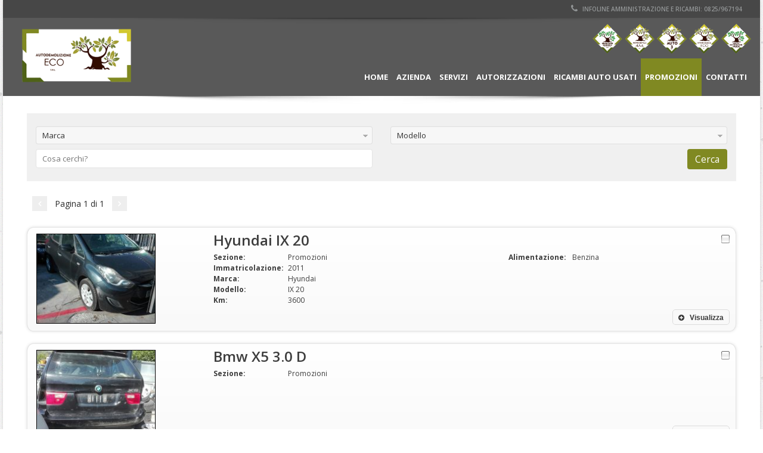

--- FILE ---
content_type: text/html; charset=UTF-8
request_url: https://demolizioneecologica.it/eco/promozioni/
body_size: 14625
content:
<!doctype html>
<html lang="it-IT" prefix="og: http://ogp.me/ns#" class="no-js"><head>
<meta charset="UTF-8">
<title>Promozioni - Autodemolizione Eco</title>
<meta http-equiv="X-UA-Compatible" content="IE=edge" />
<meta name="viewport" content="width=device-width, initial-scale=1.0">
<!-- This site is optimized with the Yoast SEO plugin v6.2 - https://yoa.st/1yg?utm_content=6.2 -->
<link rel="canonical" href="https://demolizioneecologica.it/eco/promozioni/" />
<meta property="og:locale" content="it_IT" />
<meta property="og:type" content="article" />
<meta property="og:title" content="Promozioni - Autodemolizione Eco" />
<meta property="og:url" content="https://demolizioneecologica.it/eco/promozioni/" />
<meta property="og:site_name" content="Autodemolizione Eco" />
<meta name="twitter:card" content="summary_large_image" />
<meta name="twitter:title" content="Promozioni - Autodemolizione Eco" />
<script type='application/ld+json'>{"@context":"http:\/\/schema.org","@type":"WebSite","@id":"#website","url":"https:\/\/demolizioneecologica.it\/eco\/","name":"Autodemolizione Eco","potentialAction":{"@type":"SearchAction","target":"https:\/\/demolizioneecologica.it\/eco\/?s={search_term_string}","query-input":"required name=search_term_string"}}</script>
<!-- / Yoast SEO plugin. -->
<link rel='dns-prefetch' href='//www.google.com' />
<link rel='dns-prefetch' href='//fonts.googleapis.com' />
<link rel='dns-prefetch' href='//maxcdn.bootstrapcdn.com' />
<link rel='dns-prefetch' href='//s.w.org' />
<link rel="alternate" type="application/rss+xml" title="Autodemolizione Eco &raquo; Feed" href="https://demolizioneecologica.it/eco/feed/" />
<link rel="alternate" type="application/rss+xml" title="Autodemolizione Eco &raquo; Feed dei commenti" href="https://demolizioneecologica.it/eco/comments/feed/" />
<script type="text/javascript">
window._wpemojiSettings = {"baseUrl":"https:\/\/s.w.org\/images\/core\/emoji\/2.3\/72x72\/","ext":".png","svgUrl":"https:\/\/s.w.org\/images\/core\/emoji\/2.3\/svg\/","svgExt":".svg","source":{"concatemoji":"https:\/\/demolizioneecologica.it\/eco\/wp-includes\/js\/wp-emoji-release.min.js?ver=4.8.25"}};
!function(t,a,e){var r,i,n,o=a.createElement("canvas"),l=o.getContext&&o.getContext("2d");function c(t){var e=a.createElement("script");e.src=t,e.defer=e.type="text/javascript",a.getElementsByTagName("head")[0].appendChild(e)}for(n=Array("flag","emoji4"),e.supports={everything:!0,everythingExceptFlag:!0},i=0;i<n.length;i++)e.supports[n[i]]=function(t){var e,a=String.fromCharCode;if(!l||!l.fillText)return!1;switch(l.clearRect(0,0,o.width,o.height),l.textBaseline="top",l.font="600 32px Arial",t){case"flag":return(l.fillText(a(55356,56826,55356,56819),0,0),e=o.toDataURL(),l.clearRect(0,0,o.width,o.height),l.fillText(a(55356,56826,8203,55356,56819),0,0),e===o.toDataURL())?!1:(l.clearRect(0,0,o.width,o.height),l.fillText(a(55356,57332,56128,56423,56128,56418,56128,56421,56128,56430,56128,56423,56128,56447),0,0),e=o.toDataURL(),l.clearRect(0,0,o.width,o.height),l.fillText(a(55356,57332,8203,56128,56423,8203,56128,56418,8203,56128,56421,8203,56128,56430,8203,56128,56423,8203,56128,56447),0,0),e!==o.toDataURL());case"emoji4":return l.fillText(a(55358,56794,8205,9794,65039),0,0),e=o.toDataURL(),l.clearRect(0,0,o.width,o.height),l.fillText(a(55358,56794,8203,9794,65039),0,0),e!==o.toDataURL()}return!1}(n[i]),e.supports.everything=e.supports.everything&&e.supports[n[i]],"flag"!==n[i]&&(e.supports.everythingExceptFlag=e.supports.everythingExceptFlag&&e.supports[n[i]]);e.supports.everythingExceptFlag=e.supports.everythingExceptFlag&&!e.supports.flag,e.DOMReady=!1,e.readyCallback=function(){e.DOMReady=!0},e.supports.everything||(r=function(){e.readyCallback()},a.addEventListener?(a.addEventListener("DOMContentLoaded",r,!1),t.addEventListener("load",r,!1)):(t.attachEvent("onload",r),a.attachEvent("onreadystatechange",function(){"complete"===a.readyState&&e.readyCallback()})),(r=e.source||{}).concatemoji?c(r.concatemoji):r.wpemoji&&r.twemoji&&(c(r.twemoji),c(r.wpemoji)))}(window,document,window._wpemojiSettings);
</script>
<style type="text/css">
img.wp-smiley,
img.emoji {
display: inline !important;
border: none !important;
box-shadow: none !important;
height: 1em !important;
width: 1em !important;
margin: 0 .07em !important;
vertical-align: -0.1em !important;
background: none !important;
padding: 0 !important;
}
</style>
<link rel='stylesheet' id='chosen-css'  href='//demolizioneecologica.it/eco/wp-content/cache/wpfc-minified/ba70747d283de7a27ca747016579b7ad/1553805389index.css' type='text/css' media='all' />
<link rel='stylesheet' id='google-web-font-automotive-css'  href='https://fonts.googleapis.com/css?family=Open+Sans%3A300%2C400%2C600%2C800%2C400italic&#038;ver=4.8.25' type='text/css' media='all' />
<link rel='stylesheet' id='font-awesomemin-css'  href='//demolizioneecologica.it/eco/wp-content/cache/wpfc-minified/8f012d253b44e19f8db13a984f9d1eca/1553805389index.css' type='text/css' media='all' />
<link rel='stylesheet' id='jquery-css'  href='//demolizioneecologica.it/eco/wp-content/cache/wpfc-minified/b47c69da023b4d43d2e9d1a18ba0352c/1553805389index.css' type='text/css' media='all' />
<link rel='stylesheet' id='testimonials-css'  href='//demolizioneecologica.it/eco/wp-content/cache/wpfc-minified/357955169982d2ebd111858e67542d87/1553805389index.css' type='text/css' media='all' />
<link rel='stylesheet' id='bootstrap-css'  href='//demolizioneecologica.it/eco/wp-content/cache/wpfc-minified/754cb34af40dd190bc689bbed552baa2/1553805389index.css' type='text/css' media='all' />
<link rel='stylesheet' id='css-animate-css'  href='//demolizioneecologica.it/eco/wp-content/cache/wpfc-minified/1a6c70a34b53c1fc131952b500581f3a/1553805389index.css' type='text/css' media='all' />
<link rel='stylesheet' id='flexslider-css'  href='//demolizioneecologica.it/eco/wp-content/cache/wpfc-minified/c91f0054bcdd355fb292fdb985c84e70/1553805389index.css' type='text/css' media='all' />
<link rel='stylesheet' id='jqueryselectbox-css'  href='//demolizioneecologica.it/eco/wp-content/cache/wpfc-minified/d2dd86886e81214ba3760ed162a393ef/1553805389index.css' type='text/css' media='all' />
<link rel='stylesheet' id='listing_style-css'  href='//demolizioneecologica.it/eco/wp-content/cache/wpfc-minified/571ea1275a0e37fd8be3e4e6be0dd690/1553805389index.css' type='text/css' media='all' />
<link rel='stylesheet' id='listing_mobile-css'  href='//demolizioneecologica.it/eco/wp-content/cache/wpfc-minified/2fb033ab21b9e002fb0a04ca993c62ac/1553805389index.css' type='text/css' media='all' />
<link rel='stylesheet' id='jqueryfancybox-css'  href='//demolizioneecologica.it/eco/wp-content/cache/wpfc-minified/0ab141293ac79ee5821c7676b3af4906/1553805389index.css' type='text/css' media='all' />
<link rel='stylesheet' id='listing_shortcodes-css'  href='//demolizioneecologica.it/eco/wp-content/cache/wpfc-minified/79234ecbc109b674e6af033ff4f48b14/1553805389index.css' type='text/css' media='all' />
<link rel='stylesheet' id='ts-css'  href='//demolizioneecologica.it/eco/wp-content/cache/wpfc-minified/1f2af4d0482521203122d15608ec90af/1553805389index.css' type='text/css' media='all' />
<link rel='stylesheet' id='cff-css'  href='//demolizioneecologica.it/eco/wp-content/cache/wpfc-minified/aa2232584d50b58722e90182c871544c/1553805389index.css' type='text/css' media='all' />
<link rel='stylesheet' id='cff-font-awesome-css'  href='https://maxcdn.bootstrapcdn.com/font-awesome/4.5.0/css/font-awesome.min.css?ver=4.5.0' type='text/css' media='all' />
<link rel='stylesheet' id='font-awesome-css'  href='//demolizioneecologica.it/eco/wp-content/cache/wpfc-minified/c569a2c117e3a98c9d38c7ae19e7d0f3/1553805389index.css' type='text/css' media='all' />
<link rel='stylesheet' id='wpdm-bootstrap-css'  href='//demolizioneecologica.it/eco/wp-content/cache/wpfc-minified/ec8f53fd3c515f4023638f696f7bcba8/1553805389index.css' type='text/css' media='all' />
<link rel='stylesheet' id='wpdm-front-css'  href='//demolizioneecologica.it/eco/wp-content/cache/wpfc-minified/7074e1ec20a3ce0c5b979aa19e916762/1553805389index.css' type='text/css' media='all' />
<link rel='stylesheet' id='rs-plugin-settings-css'  href='//demolizioneecologica.it/eco/wp-content/cache/wpfc-minified/32383ee62df27a1372cfdc8d38aa6ea7/1553805389index.css' type='text/css' media='all' />
<style id='rs-plugin-settings-inline-css' type='text/css'>
#rs-demo-id {}
</style>
<link rel='stylesheet' id='bootstrapmin-css'  href='//demolizioneecologica.it/eco/wp-content/cache/wpfc-minified/8ae1927e11072b520b9211e736bbd28c/1553805389index.css' type='text/css' media='all' />
<link rel='stylesheet' id='style-css'  href='//demolizioneecologica.it/eco/wp-content/cache/wpfc-minified/0d91fde9b999e1ea328f1b3d31f9d8e8/1553805389index.css' type='text/css' media='all' />
<style id='style-inline-css' type='text/css'>
a,a:hover,a:focus,.firstcharacter,.list-info span.text-red,.car-block-wrap h4 a,.welcome-wrap h4,.small-block:hover h4,.small-block:hover a i,.recent-vehicles .scroller_title,.flip .card .back i.button_icon:hover:before,.about-us h3,.blog-container h3,.blog-post h3,.side-content h3,.services h3,.list_faq ul li.active a,.list_faq ul li a:hover,.right_faq .side-widget h3,.side-content .side-blog strong,.side-content .list ul li span,.main_pricing h3 b,.layout-3 .main_pricing .inside span.amt,.layout-4 .main_pricing .inside span.amt,.layout-3 .main_pricing .inside span.sub1,.layout-4 .main_pricing .inside span.sub1,#features ul li .fa-li,.left_inventory h2,.side-content .list h3,.side-content .financing_calculator h3,.left_inventory h2,.side-content .list h3,.side-content .financing_calculator h3,.featured-service h2,.featured-service h2 strong,.detail-service h2,.detail-service h2 strong,.find_team h2,.find_team h2,.find_team h2,.our_inventory h4,.our_inventory span,.year_wrapper span,.right_site_job .project_details ul li i,.read-more a,.comment-data .comment-author a,.find_map h2,.information_head h3,.address ul li span.compayWeb_color,.porche .car-detail .option-tick-list ul li:before,.detail-service .details h5:before,.services .right-content ul li:before,.alternate-font,.left_inventory h3,.no_footer .logo-footer a span,.page-content h3,.page-content h4,.page-content .small-block:hover h4,.pricing_table .main_pricing .inside span.amt,.pricing_table .main_pricing .inside span.sub1,.wp_page .page-content h2,.detail-service .details h5 i,body ul.shortcode.type-checkboxes li i,.comments h3#comments-number{color:#808922}
.pagination>li>a:hover,.pagination>li>span:hover,.pagination>li>a:focus,.pagination>li>span:focus,.progressbar .progress .progress-bar-danger,.bottom-header .navbar-default .navbar-nav>.active>a,.bottom-header .navbar-default .navbar-nav>.active>a:hover,.bottom-header .navbar-default .navbar-nav>.active>a:focus,.bottom-header .navbar-default .navbar-nav> li> a:hover,header .nav .open>a,header .nav .open>a:hover,header .nav .open>a:focus,header .navbar-default .navbar-nav>.open>a,header .navbar-default .navbar-nav>.open>a:hover,header .navbar-default .navbar-nav>.open>a:focus,.dropdown-menu>li>a:hover,.dropdown-menu>li>a:focus,.dropdown-menu>.active>a,.dropdown-menu>.active>a:hover,.dropdown-menu>.active>a:focus,.navbar-default .navbar-nav .open .dropdown-menu>.active>a,.navbar-default .navbar-nav .open .dropdown-menu>.active>a:hover,.car-block:hover .car-block-bottom,.controls .left-arrow:hover,.controls .right-arrow:hover,.back_to_top:hover,.flip .card .back,.description-accordion .panel-title a:after,.layout-3 .pricing-header,.layout-4 .pricing-header,.porche .porche-header,.featured-service .featured:hover,.featured-service .featured .caption,.flexslider2 .flex-direction-nav li a:hover,.default-btn,.default-btn:hover,.default-btn:focus,.form-element input[type=submit],.side-content form input[type=submit],.side-content form input[type=submit]:hover,input[type="reset"],input[type="reset"]:hover,input[type="submit"],input[type="button"],input[type="submit"]:hover,input[type="button"]:hover,.btn-inventory,.btn-inventory:hover,.porche-footer input[type="submit"],.porche-footer input[type="button"],.porche-footer input[type="submit"]:active,.porche-footer input[type="button"]:active,.leave-comments form input[type=submit],.leave-comments form input[type=submit]:active,.choose-list ul li:before,.woocommerce span.onsale,.woocommerce-page span.onsale,.current_page_parent{background:#808922;background-color:#808922}
#wp-calendar td#today,body ul.shortcode li .red_box,button,.pricing_table .pricing-header,.featured:hover,button:hover,.arrow1 a:hover,.arrow2 a:hover,.arrow3 a:hover{background-color:#808922}
.post-entry blockquote{border-left-color:#808922}
.angled_badge.theme_color:before{border-left-color:#808922;border-right-color:#808922}
.listing-slider .angled_badge.theme_color:before{border-color:#808922 rgba(0,0,0,0)}
body,p,table,ul,li,.theme_font,.textwidget,.recent-vehicles p,.post-entry table,.icon_address p,.list_faq ul li a,.list-info p,.blog-list span,.blog-content strong,.post-entry,.pricing_table .category_pricing ul li,.inventory-heading em,body ul.shortcode.type-checkboxes li,.about-us p,.blog-container p,.blog-post p,.address ul li strong,.address ul li span{font-family:Open Sans;font-size:14px;color:#2d2d2d;line-height:24px;font-weight:400}
.small-block h4,.page-content .small-block h4,.small-block a,page-template-404 .error,.content h2.error,.content h2.error i.exclamation,.blog-list h4,.page-content .blog-list h4,.panel-heading .panel-title>a,.wp_page .page-content h2,.featured-service .featured h5,.detail-service .details h5,.name_post h4,.page-content .name_post h4,.portfolioContainer .box>div>span,.blog-content .page-content ul li,.comments > ul >li,.blog-content .page-content ul li a,.portfolioContainer .mix .box a,.project_wrapper h4.related_project_head,.post-entry span.tags a,.post-entry span.tags,.side-content .list ul li,.wp_page .page-content h2 a,.blog-content .post-entry h5,.blog-content h2,.address ul li i,.address ul li strong,.address ul li span,.icon_address p i,.listing-view ul.ribbon-item li a,.select-wrapper span.sort-by,.inventory-heading h2,.inventory-heading span,.inventory-heading .text-right h2,.woocommerce div.product .product_title,.woocommerce #content div.product .product_title,.woocommerce-page div.product .product_title,.woocommerce-page #content div.product .product_title,.woocommerce ul.products li.product .price,.woocommerce-page ul.products li.product .price,.woocommerce-page div.product p.price,.woocommerce div.product p.price,.woocommerce div.product .product_title,.woocommerce #content div.product .product_title,.woocommerce-page div.product .product_title,.woocommerce-page #content div.product .product_title,.parallax_parent .parallax_scroll h4{color:#2d2d2d}
header .bottom-header .navbar-default .navbar-brand .logo .primary_text,.no_footer .logo-footer a h2,.logo-footer a h2{font-family:Yellowtail;font-size:40px;color:#FFF;line-height:20px}
header .bottom-header .navbar-default .navbar-brand .logo .secondary_text,.no_footer .logo-footer a span,.logo-footer a span{font-family:Open Sans;font-size:12px;color:#FFF;line-height:20px}
header.affix .bottom-header .navbar-default .navbar-brand .logo .primary_text{font-size:34px;line-height:20px;margin-bottom:0}
header.affix .bottom-header .navbar-default .navbar-brand .logo .secondary_text{font-size:8px;line-height:20px}
a{color:#808922}
a:hover{color:#808922}
a:active{color:#808922}
footer a{color:#BEBEBE}
footer a:hover{color:#999}
footer a:active{color:#999}
body{background-image:url(https://demolizioneecologica.it/eco/wp-content/uploads/2017/05/concrete-texture.png);
background-repeat:repeat;
background-position:center top;
background-size:inherit;
background-attachment:inherit}
.menu-main-menu-container ul li{font-size:14px;font-weight:700}
.menu-main-menu-container ul li,body header .bottom-header .navbar-default .navbar-nav>li>a{font-family:Open Sans;font-weight:700;font-size:14px}
.navbar .navbar-nav li .dropdown-menu>li>a,.dropdown .dropdown-menu li.dropdown .dropdown-menu>li>a{font-family:Open Sans;font-weight:600;font-size:13px}
h1,.page-content h1{font-family:Open Sans;font-size:72px;color:#2D2D2D;line-height:80px;font-weight:400}
h2,.page-content h2,.wp_page .page-content h2{font-family:Open Sans;font-size:32px;color:#2D2D2D;line-height:32px;font-weight:600}
h3,.page-content h3,.side-content .financing_calculator h3{font-family:Open Sans;font-size:22px;color:#808922;line-height:22px;font-weight:800}
h4,.page-content h4{font-family:Open Sans;font-size:24px;color:#808922;line-height:26px;font-weight:400}
h5,.page-content h5,.detail-service .details h5{font-family:Open Sans;font-size:20px;color:#2D2D2D;line-height:22px;font-weight:400}
h6,.page-content h6{font-family:Open Sans;font-size:16px;color:#2D2D2D;line-height:17px;font-weight:400}
header .navbar-brand img.main_logo{height:80%;width:80%;margin-top:0px;margin-right:0px;margin-bottom:0px;margin-left:0px}@media (max-width:768px){header .toolbar .row ul li.toolbar_login{display:none}
header .toolbar .row ul li.toolbar_language{display:none}
header .toolbar .row ul li.toolbar_cart{display:none}
header .toolbar .row ul li.toolbar_search{display:none}
header .toolbar .row ul li.toolbar_address{display:none}}
@media (max-width:767px){.navbar-header{float:none}
.navbar-toggle{display:block}
body header .bottom-header .navbar-collapse{border-top:1px solid transparent;box-shadow:none;margin-left:-15px;margin-right:-15px}
.navbar-collapse.collapse{display:none!important}
.navbar-nav{float:none!important;margin:7.5px -15px}
.navbar-nav>li{float:none}
.navbar-nav>li>a{padding-top:10px;padding-bottom:10px}
body header.no_header_resize_mobile.affix .bottom-header .navbar-default .navbar-brand{height:75px}
body header.no_header_resize_mobile.affix .bottom-header .navbar-default .navbar-brand .logo .primary_text{font-size:40px;margin-bottom:10px;margin-top:3px}
body header.no_header_resize_mobile.affix .bottom-header .navbar-default .navbar-brand .logo .secondary_text{font-size:12px}
body .mobile_dropdown_menu{display:block}
body .fullsize_menu{display:none}
body header .bottom-header .container{width:100%}
body .navbar-nav .open .dropdown-menu{position:static;float:none;width:auto;margin-top:0;background-color:transparent;border:0;-webkit-box-shadow:none;box-shadow:none}
body .navbar-default .navbar-collapse .navbar-nav > li > a{padding:13px 15px 8px 15px}
body .affix .container .navbar .navbar-collapse .navbar-nav > li > a{padding:18px 9px 18px 10px !important}
body header .bottom-header .navbar-nav{float:none !important}
body header .bottom-header .navbar-default .navbar-brand{padding:15px 0 0 15px}
body header .navbar-default .navbar-nav>.dropdown>a b.caret,header .navbar-default .navbar-nav .dropdown a b.caret{display:inline-block}
body header .navbar-nav li.dropdown:hover ul.dropdown-menu,header .navbar-nav li.dropdown .dropdown-menu li.dropdown:hover ul.dropdown-menu{display:none}
body header .navbar-nav li.dropdown.open:hover > ul.dropdown-menu{display:block}
body header .navbar-nav li.dropdown.open:hover > ul.dropdown-menu ul{display:none}
body header .bottom-header .navbar-default .navbar-brand .logo .secondary_text{margin-bottom:0}
.navbar-collapse.collapse{height:inherit!important}
.navbar-collapse.collapse.in{display:block!important;height:100%;max-height:100%}
body header .bottom-header .navbar-default .navbar-nav>li>a{padding:4px 11px !important}
body header.no_header_resize_mobile.affix .bottom-header .navbar-default .navbar-nav>li>a{padding:4px 11px !important;line-height:31px;font-size:14px}}@media only screen and (min-width:768px) and (max-width:768px){.navbar-toggle{display:none}
body .mobile_dropdown_menu{display:none}
body .collapse.navbar-collapse{display:block}
body header .bottom-header .navbar-header{float:left}
body header .bottom-header .navbar-nav.fullsize_menu{display:block;float:right !important;margin:0}
body header.no_header_resize_mobile.affix .bottom-header .navbar-default .navbar-brand{height:75px}
body header.no_header_resize_mobile.affix .bottom-header .navbar-default .navbar-brand .logo .primary_text{font-size:40px;margin-bottom:10px;margin-top:3px}
body header.no_header_resize_mobile.affix .bottom-header .navbar-default .navbar-brand .logo .secondary_text{font-size:12px}
body .navbar-default .navbar-collapse .navbar-nav > li > a{padding:13px 15px 8px 15px}
body .affix .container .navbar .navbar-collapse .navbar-nav > li > a{padding:18px 9px 18px 10px !important}
body .menu-main-menu-container ul li{float:left}
body header .bottom-header .navbar-nav{float:none !important}
body header .bottom-header .navbar-default .navbar-brand{padding:15px 0 0 15px}
body header .navbar-nav li.dropdown:hover ul.dropdown-menu,body header .navbar-nav li.dropdown .dropdown-menu li.dropdown:hover ul.dropdown-menu{display:none}
body header .navbar-nav li.dropdown.open:hover > ul.dropdown-menu{display:block}
body header .navbar-nav li.dropdown.open:hover > ul.dropdown-menu ul{display:none}
body header .bottom-header .navbar-default .navbar-brand .logo .secondary_text{margin-bottom:0}
body header .bottom-header .navbar-default .navbar-nav>li>a{font-size:12px;padding:38px 5px 20px 5px !important}
body header .navbar-default .navbar-nav>.dropdown>a b.caret,body header .navbar-default .navbar-nav .dropdown a b.caret{display:none}}
header,.dropdown .dropdown-menu li.dropdown .dropdown-menu,header .navbar-nav.pull-right>li>.dropdown-menu,header .navbar-nav>li>.dropdown-menu{background-color:rgba(0,0,0,0.65)}
.toolbar ul li a,.toolbar .search_box,header .toolbar button,.toolbar ul li i{color:rgba(146,149,150,1)}
.left-none li:hover a,.right-none li:hover a,.left-none li:hover input,.left-none li:hover i.fa,.right-none li:hover i.fa{color:rgba(255,255,255,1)}
.toolbar{background-color:rgba(0,0,0,0.2)}
.bottom-header .navbar-default .navbar-nav>.active>a,header .bottom-header .navbar-default .navbar-nav>li>a,.navbar .navbar-nav li .dropdown-menu>li>a,.dropdown .dropdown-menu li.dropdown .dropdown-menu>li>a,body .navbar-default .navbar-nav .open .dropdown-menu>li>a{color:rgba(255,255,255,1)}
header .bottom-header .navbar-default .navbar-nav>li:hover>a,.navbar .navbar-nav li .dropdown-menu>li:hover>a,.dropdown .dropdown-menu li.dropdown .dropdown-menu>li:hover>a,body .navbar-default .navbar-nav .open .dropdown-menu>li:hover>a{color:rgba(255,255,255,1)}
header .bottom-header .navbar-default .navbar-nav .active:hover>a{color:rgba(255,255,255,1)}
header .bottom-header .navbar-default .navbar-nav>.active>a,.dropdown-menu>.active>a{background:rgba(128,137,34,1);background-color:rgba(128,137,34,1)}
.bottom-header .navbar-default .navbar-nav> li:hover> a,.bottom-header .navbar-default .navbar-nav>.active>a:hover,.dropdown-menu>li>a:hover,.dropdown-menu>li.active>a:hover{background:rgba(128,137,34,1);background-color:rgba(128,137,34,1)}
#secondary-banner{background-color:rgba(0,0,0,1)}
#secondary-banner,#secondary-banner .main-heading,#secondary-banner .secondary-heading-heading{color:rgba(255,255,255,1)}
#secondary-banner{text-shadow:0 1px 0 rgba(0,0,0,1)}
.breadcrumb li,.breadcrumb li a,.breadcrumb>li+li:before{color:rgba(255,255,255,1)}
section.content,.car-block-wrap,.welcome-wrap{background-color:rgba(255,255,255,1)}
body input,body select,body textarea,body input[type=text],body textarea[name=message],body input[type=email],input.form-control,input[type=search],.side-content .financing_calculator table tr td input.number{background-color:rgba(255,255,255,1)}
body input,body select,body textarea,input.form-control,select.form-control,textarea.form-control,input[type=search],.side-content .financing_calculator table tr td input.number{color:rgba(45,45,45,1)}
.sbHolder,.sbOptions,.sbOptions li:hover{background-color:rgba(247,247,247,1)}
.sbHolder,.sbOptions,a.sbSelector:link,a.sbSelector:visited,a.sbSelector:hover,.sbOptions a:link,.sbOptions a:visited{color:rgba(51,51,51,1)}
footer{background-color:rgba(61,61,61,1)}
footer,footer p,footer .textwidget,footer p,footer li,footer table{color:rgba(255,255,255,1)}
.copyright-wrap{background-color:rgba(47,47,47,1)}
.copyright-wrap,.copyright-wrap p{color:rgba(255,255,255,1)}
body header .navbar-default .navbar-nav .open .dropdown-menu>li>a:focus{background-color:#808922;}
@media only screen 
and (min-width : 768px) {
.boxed_layout .navbar-default .navbar-brand {
padding: 10px 0 10px 0 !important;}
}
.page  .inner-page {margin-top: 40px;}
.boxed_layout {background-color: #fff;}
.author-demolizione-ecologica-di-mandile-aniello {border-bottom: 0px !important;}
</style>
<link rel='stylesheet' id='mobile-css'  href='//demolizioneecologica.it/eco/wp-content/cache/wpfc-minified/535aa448abe972feb6bd020ac6513d9e/1553805389index.css' type='text/css' media='all' />
<link rel='stylesheet' id='wp-css'  href='//demolizioneecologica.it/eco/wp-content/cache/wpfc-minified/f0ec13ad2e48fa6fadec50e24d3781e2/1553805389index.css' type='text/css' media='all' />
<link rel='stylesheet' id='social-likes-css'  href='//demolizioneecologica.it/eco/wp-content/cache/wpfc-minified/13ab1cabfe33fd2b901e57d2fc94ce30/1553805389index.css' type='text/css' media='all' />
<link rel='stylesheet' id='js_composer_front-css'  href='//demolizioneecologica.it/eco/wp-content/cache/wpfc-minified/0bf2bcee4308b184f1e178751c0ffe0d/1553805389index.css' type='text/css' media='all' />
<link rel='stylesheet' id='redux-google-fonts-automotive_wp-css'  href='https://fonts.googleapis.com/css?family=Open+Sans%3A300%2C400%2C600%2C700%2C800%2C300italic%2C400italic%2C600italic%2C700italic%2C800italic%7CYellowtail%3A400&#038;subset=latin&#038;ver=1518040827' type='text/css' media='all' />
<script>
if (document.location.protocol != "https:") {
document.location = document.URL.replace(/^http:/i, "https:");
}
</script>
<script type='text/javascript' src='https://demolizioneecologica.it/eco/wp-includes/js/jquery/jquery.js?ver=1.12.4'></script>
<script type='text/javascript' src='https://demolizioneecologica.it/eco/wp-includes/js/jquery/jquery-migrate.min.js?ver=1.4.1'></script>
<script type='text/javascript' src='https://demolizioneecologica.it/eco/wp-content/plugins/automotive/js/jquery-ui-1.10.3.custom.min.js?ver=4.8.25'></script>
<script type='text/javascript' src='https://demolizioneecologica.it/eco/wp-content/plugins/download-manager/assets/js/front.js?ver=4.8.25'></script>
<script type='text/javascript' src='https://demolizioneecologica.it/eco/wp-content/plugins/download-manager/assets/js/chosen.jquery.min.js?ver=4.8.25'></script>
<script type='text/javascript' src='https://demolizioneecologica.it/eco/wp-content/plugins/revslider/public/assets/js/jquery.themepunch.tools.min.js?ver=5.4.3.1'></script>
<script type='text/javascript' src='https://demolizioneecologica.it/eco/wp-content/plugins/revslider/public/assets/js/jquery.themepunch.revolution.min.js?ver=5.4.3.1'></script>
<meta name="generator" content="WordPress Download Manager 2.9.58" />
<link rel='https://api.w.org/' href='https://demolizioneecologica.it/eco/wp-json/' />
<link rel="EditURI" type="application/rsd+xml" title="RSD" href="https://demolizioneecologica.it/eco/xmlrpc.php?rsd" />
<link rel="wlwmanifest" type="application/wlwmanifest+xml" href="https://demolizioneecologica.it/eco/wp-includes/wlwmanifest.xml" /> 
<link rel='shortlink' href='https://demolizioneecologica.it/eco/?p=179' />
<link rel="alternate" type="application/json+oembed" href="https://demolizioneecologica.it/eco/wp-json/oembed/1.0/embed?url=https%3A%2F%2Fdemolizioneecologica.it%2Feco%2Fpromozioni%2F" />
<link rel="alternate" type="text/xml+oembed" href="https://demolizioneecologica.it/eco/wp-json/oembed/1.0/embed?url=https%3A%2F%2Fdemolizioneecologica.it%2Feco%2Fpromozioni%2F&#038;format=xml" />
<script>
var wpdm_site_url = 'https://demolizioneecologica.it/eco/';
var wpdm_home_url = 'https://demolizioneecologica.it/eco/';
var ajax_url = 'https://demolizioneecologica.it/eco/wp-admin/admin-ajax.php';
var wpdm_ajax_url = 'https://demolizioneecologica.it/eco/wp-admin/admin-ajax.php';
var wpdm_ajax_popup = '0';
</script>
<!-- GA Google Analytics @ https://m0n.co/ga -->
<script async src="https://www.googletagmanager.com/gtag/js?id=G-2HEC3JT7W9"></script>
<script>
window.dataLayer = window.dataLayer || [];
function gtag(){dataLayer.push(arguments);}
gtag('js', new Date());
gtag('config', 'G-2HEC3JT7W9');
</script>
<meta name="generator" content="Powered by Visual Composer - drag and drop page builder for WordPress."/>
<!--[if lte IE 9]><link rel="stylesheet" type="text/css" href='//demolizioneecologica.it/eco/wp-content/cache/wpfc-minified/c13457c8c150742d9c9961598bef225e/1553805389index.css' media="screen"><![endif]--><meta name="generator" content="Powered by Slider Revolution 5.4.3.1 - responsive, Mobile-Friendly Slider Plugin for WordPress with comfortable drag and drop interface." />
<script type="text/javascript">function setREVStartSize(e){
try{ var i=jQuery(window).width(),t=9999,r=0,n=0,l=0,f=0,s=0,h=0;					
if(e.responsiveLevels&&(jQuery.each(e.responsiveLevels,function(e,f){f>i&&(t=r=f,l=e),i>f&&f>r&&(r=f,n=e)}),t>r&&(l=n)),f=e.gridheight[l]||e.gridheight[0]||e.gridheight,s=e.gridwidth[l]||e.gridwidth[0]||e.gridwidth,h=i/s,h=h>1?1:h,f=Math.round(h*f),"fullscreen"==e.sliderLayout){var u=(e.c.width(),jQuery(window).height());if(void 0!=e.fullScreenOffsetContainer){var c=e.fullScreenOffsetContainer.split(",");if (c) jQuery.each(c,function(e,i){u=jQuery(i).length>0?u-jQuery(i).outerHeight(!0):u}),e.fullScreenOffset.split("%").length>1&&void 0!=e.fullScreenOffset&&e.fullScreenOffset.length>0?u-=jQuery(window).height()*parseInt(e.fullScreenOffset,0)/100:void 0!=e.fullScreenOffset&&e.fullScreenOffset.length>0&&(u-=parseInt(e.fullScreenOffset,0))}f=u}else void 0!=e.minHeight&&f<e.minHeight&&(f=e.minHeight);e.c.closest(".rev_slider_wrapper").css({height:f})					
}catch(d){console.log("Failure at Presize of Slider:"+d)}
};</script>
<noscript><style type="text/css"> .wpb_animate_when_almost_visible { opacity: 1; }</style></noscript>            </head>
<body data-rsssl=1 class="page-template-default page page-id-179 unknown wpb-js-composer js-comp-ver-5.1.1 vc_responsive" itemscope itemtype="http://schema.org/WebPage">
<div class='boxed_layout'>
<!--Header Start-->
<header  class="clearfix affix-top no_resize no_header_resize_mobile" itemscope="itemscope" itemtype="https://schema.org/WPHeader">
<div id="menu-site-mobile">
<span class="loghi-container-mobile" style="right:0; z-index:10004">
<a href="http://www.demolizioneecologica.it/truck">
<img class="alignnone size-full" src="https://demolizioneecologica.it/loghi/truck_small.png" alt="" />
</a>
</span>
<span class="loghi-container-mobile" style="right:54px; z-index:10003">
<a href="https://www.demolizioneecologica.it/eco">
<img class="alignnone size-full" src="https://demolizioneecologica.it/loghi/eco_small.png" alt="" />
</a>
</span>
<span class="loghi-container-mobile" style="right:108px; z-index:10002">
<a href="http://www.demolizioneecologica.it/auto3">
<img class="alignnone size-full" src="https://demolizioneecologica.it/loghi/auto3_small.png" alt="" />
</a>
</span>
<span class="loghi-container-mobile" style="right:162px; z-index:10001">
<a href="http://www.demolizioneecologica.it/centrorottami4m">
<img class="alignnone size-full" src="https://demolizioneecologica.it/loghi/4m_small.png" alt="" />
</a>
</span>
<span class="loghi-container-mobile" style="right:216px; z-index:10000">
<a href="http://www.demolizioneecologica.it/demolizioneecologica">
<img class="alignnone size-full" src="https://demolizioneecologica.it/loghi/demolizione_small.png" alt="" />
</a>
</span>
</div>
<div class="toolbar">
<div class="container">
<div class="row hidden-xs">
<div class="col-xs-6 left_bar">
<ul class="left-none">
</ul>
</div>
<div class="col-xs-6 ">
<ul class="right-none pull-right company_info">
<li class="toolbar_phone"><a href="tel:Infoline amministrazione e ricambi: 0825/967194"><i class="fa fa-phone"></i> Infoline amministrazione e ricambi: 0825/967194</a></li>
</ul>
</div>
</div>
</div>
<div class="toolbar_shadow"></div>
</div>
<div class="bottom-header" >
<div class="container">
<nav class="navbar navbar-default">
<div class="container-fluid"> 
<!-- Brand and toggle get grouped for better mobile display -->
<div class="navbar-header">
<button type="button" class="navbar-toggle" data-toggle="collapse" data-target="#bs-example-navbar-collapse-1"> <span class="sr-only">Toggle navigation</span> <span class="icon-bar"></span> <span class="icon-bar"></span> <span class="icon-bar"></span> </button>
<a class="navbar-brand" href="https://demolizioneecologica.it/eco">                                <span class="logo">
<img src='https://demolizioneecologica.it/eco/wp-content/uploads/2017/07/autodemolizione_eco_small.png' class='main_logo' alt='logo'>
<img src="" class="pdf_print_logo">
</span>
</a>                            </div>
<!-- Collect the nav links, forms, and other content for toggling -->
<div class="collapse navbar-collapse" id="bs-example-navbar-collapse-1" itemscope="itemscope" itemtype="https://schema.org/SiteNavigationElement">
<div id="menu-site">
<span class="loghi-container" style="right:0; z-index:10004">
<a href="http://www.demolizioneecologica.it/truck">
<img class="alignnone size-full" src="https://demolizioneecologica.it/loghi/truck_small.png" alt="" />
</a>
</span>
<span class="loghi-container" style="right:54px; z-index:10003">
<a href="https://www.demolizioneecologica.it/eco">
<img class="alignnone size-full" src="https://demolizioneecologica.it/loghi/eco_small.png" alt="" />
</a>
</span>
<span class="loghi-container" style="right:108px; z-index:10002">
<a href="http://www.demolizioneecologica.it/auto3">
<img class="alignnone size-full" src="https://demolizioneecologica.it/loghi/auto3_small.png" alt="" />
</a>
</span>
<span class="loghi-container" style="right:162px; z-index:10001">
<a href="http://www.demolizioneecologica.it/centrorottami4m">
<img class="alignnone size-full" src="https://demolizioneecologica.it/loghi/4m_small.png" alt="" />
</a>
</span>
<span class="loghi-container" style="right:216px; z-index:10000">
<a href="http://www.demolizioneecologica.it/demolizioneecologica">
<img class="alignnone size-full" src="https://demolizioneecologica.it/loghi/demolizione_small.png" alt="" />
</a>
</span>
</div>
<script type="text/javascript">
jQuery(".loghi-container").mouseover(function () {
jQuery(this).css({
width: 100,
top: -20
});
});
jQuery(".loghi-container").mouseout(function () {
jQuery(this).css({
width: 50,
top: 0
});
});
jQuery(".loghi-container-mobile").mouseover(function () {
jQuery(this).css({
width: 100,
top: -20
});
});
jQuery(".loghi-container-mobile").mouseout(function () {
jQuery(this).css({
width: 50,
top: 0
});
});
</script>
<div class="menu-main-menu-container"><ul id="menu-main-menu" class="nav navbar-nav pull-right fullsize_menu"><li id="menu-item-1048" class="menu-item menu-item-type-post_type menu-item-object-page menu-item-home menu-item-1048"><a href="https://demolizioneecologica.it/eco/">Home</a></li>
<li id="menu-item-1089" class="menu-item menu-item-type-post_type menu-item-object-page menu-item-1089"><a href="https://demolizioneecologica.it/eco/azienda/">Azienda</a></li>
<li id="menu-item-1088" class="menu-item menu-item-type-post_type menu-item-object-page menu-item-1088"><a href="https://demolizioneecologica.it/eco/servizi/">Servizi</a></li>
<li id="menu-item-1425" class="menu-item menu-item-type-post_type menu-item-object-page menu-item-1425"><a href="https://demolizioneecologica.it/eco/autorizzazioni/">Autorizzazioni</a></li>
<li id="menu-item-1103" class="menu-item menu-item-type-post_type menu-item-object-page menu-item-1103"><a href="https://demolizioneecologica.it/eco/ricambi-auto-usati/">Ricambi Auto Usati</a></li>
<li id="menu-item-1381" class="menu-item menu-item-type-post_type menu-item-object-page current-menu-item page_item page-item-179 current_page_item menu-item-1381 active"><a href="https://demolizioneecologica.it/eco/promozioni/">Promozioni</a></li>
<li id="menu-item-1059" class="menu-item menu-item-type-post_type menu-item-object-page menu-item-1059"><a href="https://demolizioneecologica.it/eco/contatti/">Contatti</a></li>
</ul></div><div class="menu-menu-mobile-container"><ul id="menu-menu-mobile" class="nav navbar-nav pull-right mobile_dropdown_menu"><li id="menu-item-1850" class="menu-item menu-item-type-post_type menu-item-object-page menu-item-home menu-item-1850"><a title="Home" href="https://demolizioneecologica.it/eco/">Home</a></li>
<li id="menu-item-1852" class="menu-item menu-item-type-post_type menu-item-object-page menu-item-1852"><a title="Azienda" href="https://demolizioneecologica.it/eco/azienda/">Azienda</a></li>
<li id="menu-item-1856" class="menu-item menu-item-type-post_type menu-item-object-page menu-item-1856"><a title="Servizi" href="https://demolizioneecologica.it/eco/servizi/">Servizi</a></li>
<li id="menu-item-1851" class="menu-item menu-item-type-post_type menu-item-object-page menu-item-1851"><a title="Autorizzazioni" href="https://demolizioneecologica.it/eco/autorizzazioni/">Autorizzazioni</a></li>
<li id="menu-item-1855" class="menu-item menu-item-type-post_type menu-item-object-page menu-item-1855"><a title="Ricambi Auto Usati" href="https://demolizioneecologica.it/eco/ricambi-auto-usati/">Ricambi Auto Usati</a></li>
<li id="menu-item-1854" class="menu-item menu-item-type-post_type menu-item-object-page current-menu-item page_item page-item-179 current_page_item menu-item-1854 active"><a title="Promozioni" href="https://demolizioneecologica.it/eco/promozioni/">Promozioni</a></li>
<li id="menu-item-1853" class="menu-item menu-item-type-post_type menu-item-object-page menu-item-1853"><a title="Contatti" href="https://demolizioneecologica.it/eco/contatti/">Contatti</a></li>
</ul></div>                            </div>
<!-- /.navbar-collapse --> 
</div>
<!-- /.container-fluid --> 
</nav>
</div>
<div class="header_shadow"></div>
</div>
</header>
<!--Header End-->
<div class="clearfix"></div>
<section class="content push_down">
<div class="container">    
<div class="inner-page row wp_page is_sidebar">
<!-- <div class="col-lg-12 col-md-12 col-sm-12 col-xs-12 page-content"> -->
<div id="post-179" class="col-lg-12 col-md-12 col-sm-12 col-xs-12 page-content post-entry post-179 page type-page status-publish hentry">
<div class="vc_row wpb_row vc_row-fluid"><div class="wpb_column vc_column_container vc_col-sm-12"><div class="vc_column-inner "><div class="wpb_wrapper"><div class="search-form search_inventory_box row  styled_input"><form method="get" action="https://demolizioneecologica.it/eco/promozioni/" data-form="singular"><div class="col-md-6 clearfix"><div class="my-dropdown marca-dropdown make-dropdown"><select name='marca' class='css-dropdowns' data-sort='marca' data-prefix='' data-label-singular='Marca' data-label-plural='Marche' data-no-options='No options'><option value=''>Marca</option><option value='Alfa Romeo' data-key='alfa-romeo'>Alfa Romeo</option>
<option value='Audi' data-key='audi'>Audi</option>
<option value='BMW' data-key='bmw'>BMW</option>
<option value='CHATENET' data-key='chatenet'>CHATENET</option>
<option value='CHEVROLET' data-key='chevrolet'>CHEVROLET</option>
<option value='DR' data-key='dr'>DR</option>
<option value='Fiat' data-key='fiat'>Fiat</option>
<option value='Ford' data-key='ford'>Ford</option>
<option value='Hyundai' data-key='hyundai'>Hyundai</option>
<option value='KIA' data-key='kia'>KIA</option>
<option value='Lancia' data-key='lancia'>Lancia</option>
<option value='Land Rover' data-key='land-rover'>Land Rover</option>
<option value='MINI' data-key='mini'>MINI</option>
<option value='Mercedes' data-key='mercedes'>Mercedes</option>
<option value='Mitsubishi' data-key='mitsubishi'>Mitsubishi</option>
<option value='Nissan' data-key='nissan'>Nissan</option>
<option value='OPEL' data-key='opel'>OPEL</option>
<option value='Peugeot' data-key='peugeot'>Peugeot</option>
<option value='Renault' data-key='renault'>Renault</option>
<option value='SEAT' data-key='seat'>SEAT</option>
<option value='SKODA' data-key='skoda'>SKODA</option>
<option value='SSANGYONG' data-key='ssangyong'>SSANGYONG</option>
<option value='TOYOTA' data-key='toyota'>TOYOTA</option>
<option value='citroen' data-key='citroen'>citroen</option>
<option value='jaguar' data-key='jaguar'>jaguar</option>
<option value='range rover' data-key='range-rover'>range rover</option>
<option value='smart' data-key='smart'>smart</option>
<option value='suzuki' data-key='suzuki'>suzuki</option>
<option value='volkswagen' data-key='volkswagen'>volkswagen</option>
<option value='volvo' data-key='volvo'>volvo</option>
</select></div><input class='full-width' type='search' name='keywords' value='' placeholder='Cosa cerchi?'><div class='clearfix'></div></div><div class="col-md-6 clearfix"><div class="my-dropdown modello-dropdown make-dropdown"><select name='modello' class='css-dropdowns' data-sort='modello' data-prefix='' data-label-singular='Modello' data-label-plural='Modelli' data-no-options='No options'><option value=''>Modello</option><option value='5' data-key='5'>5</option>
<option value='147' data-key='147'>147</option>
<option value='159' data-key='159'>159</option>
<option value='166' data-key='166'>166</option>
<option value='206 Sw' data-key='206-sw'>206 Sw</option>
<option value='207 Sw' data-key='207-sw'>207 Sw</option>
<option value='208' data-key='208'>208</option>
<option value='218D ACTIVE TOURER' data-key='218d-active-tourer'>218D ACTIVE TOURER</option>
<option value='307 c.c.' data-key='307-c-c'>307 c.c.</option>
<option value='308' data-key='308'>308</option>
<option value='318D XDRIVE' data-key='318d-xdrive'>318D XDRIVE</option>
<option value='407' data-key='407'>407</option>
<option value='500' data-key='500'>500</option>
<option value='500X' data-key='500x'>500X</option>
<option value='530D' data-key='530d'>530D</option>
<option value='3008' data-key='3008'>3008</option>
<option value='A2' data-key='a2'>A2</option>
<option value='A4 AVANT' data-key='a4-avant'>A4 AVANT</option>
<option value='A5' data-key='a5'>A5</option>
<option value='A180CDI' data-key='a180cdi'>A180CDI</option>
<option value='ASTRA GTC' data-key='astra-gtc'>ASTRA GTC</option>
<option value='Almera Tino' data-key='almera-tino'>Almera Tino</option>
<option value='BRAVO' data-key='bravo'>BRAVO</option>
<option value='C3' data-key='c3'>C3</option>
<option value='C3 PICASSO' data-key='c3-picasso'>C3 PICASSO</option>
<option value='C5' data-key='c5'>C5</option>
<option value='C220CDI' data-key='c220cdi'>C220CDI</option>
<option value='CABRIO' data-key='cabrio'>CABRIO</option>
<option value='CEE&#039;D' data-key='cee-d'>CEE'D</option>
<option value='CLUBMAN' data-key='clubman'>CLUBMAN</option>
<option value='CORSA' data-key='corsa'>CORSA</option>
<option value='Clio' data-key='clio'>Clio</option>
<option value='DELTA' data-key='delta'>DELTA</option>
<option value='DOBLO' data-key='doblo'>DOBLO</option>
<option value='Ecosport 1.5' data-key='ecosport-1-5'>Ecosport 1.5</option>
<option value='FABIA' data-key='fabia'>FABIA</option>
<option value='FIESTA' data-key='fiesta'>FIESTA</option>
<option value='FOCUS' data-key='focus'>FOCUS</option>
<option value='Freelander' data-key='freelander'>Freelander</option>
<option value='GALLOPER' data-key='galloper'>GALLOPER</option>
<option value='GIULIA' data-key='giulia'>GIULIA</option>
<option value='GRANDLAND X' data-key='grandland-x'>GRANDLAND X</option>
<option value='GRANDVITARA XXL' data-key='grandvitara-xxl'>GRANDVITARA XXL</option>
<option value='GRAN PICASSO' data-key='gran-picasso'>GRAN PICASSO</option>
<option value='Golf' data-key='golf'>Golf</option>
<option value='I10' data-key='i10'>I10</option>
<option value='I20' data-key='i20'>I20</option>
<option value='IBIZA' data-key='ibiza'>IBIZA</option>
<option value='IX 20' data-key='ix-20'>IX 20</option>
<option value='KANGOO' data-key='kangoo'>KANGOO</option>
<option value='KIRON' data-key='kiron'>KIRON</option>
<option value='L 200' data-key='l-200'>L 200</option>
<option value='LEON' data-key='leon'>LEON</option>
<option value='MATIZ' data-key='matiz'>MATIZ</option>
<option value='MEGANE SPORTOUR' data-key='megane-sportour'>MEGANE SPORTOUR</option>
<option value='MERIVA' data-key='meriva'>MERIVA</option>
<option value='MITO' data-key='mito'>MITO</option>
<option value='Modus' data-key='modus'>Modus</option>
<option value='PANDA CROSS' data-key='panda-cross'>PANDA CROSS</option>
<option value='PARTNER' data-key='partner'>PARTNER</option>
<option value='PHEDRA' data-key='phedra'>PHEDRA</option>
<option value='POLO' data-key='polo'>POLO</option>
<option value='Panda' data-key='panda'>Panda</option>
<option value='Q3' data-key='q3'>Q3</option>
<option value='S-MAX' data-key='s-max'>S-MAX</option>
<option value='SPORT' data-key='sport'>SPORT</option>
<option value='Scenic' data-key='scenic'>Scenic</option>
<option value='TUORAN' data-key='tuoran'>TUORAN</option>
<option value='YARIS' data-key='yaris'>YARIS</option>
<option value='YPSILON' data-key='ypsilon'>YPSILON</option>
<option value='c2' data-key='c2'>c2</option>
<option value='c4' data-key='c4'>c4</option>
<option value='classe b 200 cdi' data-key='classe-b-200-cdi'>classe b 200 cdi</option>
<option value='ducato' data-key='ducato'>ducato</option>
<option value='evoque' data-key='evoque'>evoque</option>
<option value='fiat stilo sw' data-key='fiat-stilo-sw'>fiat stilo sw</option>
<option value='fourfor' data-key='fourfor'>fourfor</option>
<option value='grand vitara ddis' data-key='grand-vitara-ddis'>grand vitara ddis</option>
<option value='h-1' data-key='h-1'>h-1</option>
<option value='juke' data-key='juke'>juke</option>
<option value='micra' data-key='micra'>micra</option>
<option value='passat' data-key='passat'>passat</option>
<option value='picasso' data-key='picasso'>picasso</option>
<option value='punto' data-key='punto'>punto</option>
<option value='sandero stepway' data-key='sandero-stepway'>sandero stepway</option>
<option value='spacestar' data-key='spacestar'>spacestar</option>
<option value='v 50 2.0d' data-key='v-50-2-0d'>v 50 2.0d</option>
<option value='x-type' data-key='x-type'>x-type</option>
<option value='xsara' data-key='xsara'>xsara</option>
</select></div><div class='clearfix'></div></div><div class="form-element no-padding col-md-6"><input type="submit" value="Cerca" class="find_new_vehicle pull-right" style="margin-right:15px"><div class="loading_results pull-right"><i class="fa fa-circle-o-notch fa-spin"></i></div></div></form></div><div class="listing-view margin-bottom-20" data-selected-categories='{"tipologia":"auto","sezione":"promozioni"}'><div class="row"><div class="col-lg-8 col-md-6 col-sm-6 col-xs-12 padding-none" style='display: none;'> <span class="ribbon"><strong><span class="number_of_listings">3</span> <span class="listings_grammar">Prodotti</span> trovati:</strong></span> <ul class="ribbon-item filter margin-bottom-none" data-all-listings="All Listings"><li data-type='tipologia'><a href=''><i class='fa fa-times-circle'></i> Tipologia:  <span data-key='auto'>Auto</span></a></li><li data-type='sezione'><a href=''><i class='fa fa-times-circle'></i> Sezione:  <span data-key='promozioni'>Promozioni</span></a></li></ul></div><div class="col-lg-4 col-md-6 col-sm-6 col-xs-12 pull-right select_view padding-none" data-layout="wide_fullwidth"></div></div></div><div class="clearfix"></div>
<form method="post" action="#" class="listing_sort">
<div class="select-wrapper listing_select clearfix margin-bottom-15"         style='display: none;'>
<div class="my-dropdown tipologia-dropdown"><select name='tipologia' class='listing_filter' data-sort='tipologia' data-prefix='' data-label-singular='Tipologia' data-label-plural='Tipologie' data-no-options='No options'><option value=''> Tipologie</option><option value='Auto' selected='selected' data-key='auto'>Auto</option>
</select></div><div class="my-dropdown immatricolazione-dropdown"><select name='immatricolazione' class='listing_filter' data-sort='immatricolazione' data-prefix='' data-label-singular='Immatricolazione' data-label-plural='Immatricolazione' data-no-options='No options'><option value=''> Immatricolazione</option><option value='2011' data-key='2011'>2011</option>
</select></div><div class="my-dropdown marca-dropdown"><select name='marca' class='listing_filter' data-sort='marca' data-prefix='' data-label-singular='Marca' data-label-plural='Marche' data-no-options='No options'><option value=''> Marche</option><option value='Hyundai' data-key='hyundai'>Hyundai</option>
</select></div><div class="my-dropdown modello-dropdown"><select name='modello' class='listing_filter' data-sort='modello' data-prefix='' data-label-singular='Modello' data-label-plural='Modelli' data-no-options='No options'><option value=''> Modelli</option><option value='I10' data-key='i10'>I10</option>
<option value='IX 20' data-key='ix-20'>IX 20</option>
</select></div><div class="my-dropdown km-dropdown"><select name='km' class='listing_filter' data-sort='km' data-prefix='' data-label-singular='Km' data-label-plural='Km' data-no-options='No options'><option value=''> Km</option><option value='3600' data-key='3600'>3600</option>
<option value='5000' data-key='5000'>5000</option>
</select></div><div class="my-dropdown alimentazione-dropdown"><select name='alimentazione' class='listing_filter' data-sort='alimentazione' data-prefix='' data-label-singular='Alimentazione' data-label-plural='Alimentazione' data-no-options='No options'><option value=''> Alimentazione</option><option value='Benzina' data-key='benzina'>Benzina</option>
</select></div>
<div class="loading_results">
<i class="fa fa-circle-o-notch fa-spin"></i>
</div>
</div>
<div class="select-wrapper pagination clearfix margin-bottom-15">
<div class="row">
<div class="col-lg-3 col-md-4 col-sm-4 col-xs-12 no-padding">
<div class="controls full page_of" data-page="1">
<a href="#" class="left-arrow disabled"><i class="fa fa-angle-left"></i></a>
<span>Pagina <span class="current_page">1</span> di <span class="total_pages">1</span></span>
<a href="#" class="right-arrow disabled"><i class="fa fa-angle-right"></i></a>
</div>            </div>
<div class="col-lg-3 col-md-4 col-sm-4 col-xs-12 sort-by-menu">
<span class="sort-by" style='display: none;'>Ordina per:</span>
<div class="my-dropdown price-ascending-dropdown" style='display: none;'>
<select name="price_order" class="listing_filter" tabindex="1" >
<option value='date|ASC'>Date Added Ascendente</option>
<option value='date|DESC' selected='selected'>Date Added Discendente</option>
</select>
</div>
</div>
<!--<div class="col-lg-4 col-md-4 col-sm-4 col-xs-12 pull-right">
<ul class="form-links top_buttons">
<li><a href="#" class="gradient_button deselect">Deseleziona tutti</a></li>
<li><a href="https://demolizioneecologica.it/eco/vehicle-comparison/" class="gradient_button compare">Compare <span class='number_of_vehicles'>0</span> Prodotti</a></li>
</ul>
</div>-->
</div>
</div>
</form><div class='row generate_new'><div class="content-wrap car_listings row">
<div class="inventory clearfix margin-bottom-20 styled_input  no_price">
<input type="checkbox" class="checkbox compare_vehicle" id="vehicle_1585"
data-id="1585" />
<label for="vehicle_1585"></label>
<a class="inventory" href="https://demolizioneecologica.it/eco/listings/hyundai-ix-20/">
<div class="col-xs-12 col-md-3" style="margin-top:10px">
<img src="https://demolizioneecologica.it/eco/wp-content/uploads/2017/10/IMG-20170711-WA0015-200x150.jpg" 
alt="preview"
width="200"
height="150"
data-id="1585">
</div>
<div class="col-xs-12 col-md-9">
<div class="title">Hyundai IX 20</div>    
<table class='options-primary'><tr class='listing_category_sezione'><td class='option primary'>Sezione: </td><td class='spec'>Promozioni</td></tr><tr class='listing_category_immatricolazione'><td class='option primary'>Immatricolazione: </td><td class='spec'>2011</td></tr><tr class='listing_category_marca'><td class='option primary'>Marca: </td><td class='spec'>Hyundai</td></tr><tr class='listing_category_modello'><td class='option primary'>Modello: </td><td class='spec'>IX 20</td></tr><tr class='listing_category_km'><td class='option primary'>Km: </td><td class='spec'>3600</td></tr></table><table class='options-secondary'><tr class='listing_category_alimentazione'><td class='option secondary'>Alimentazione: </td><td class='spec'>Benzina</td></tr></table>        </div>
<div class="view-details gradient_button"><i
class='fa fa-plus-circle'></i> Visualizza </div>
<div class="clearfix"></div>
</a>
</div>
<div class="inventory clearfix margin-bottom-20 styled_input  no_price">
<input type="checkbox" class="checkbox compare_vehicle" id="vehicle_1575"
data-id="1575" />
<label for="vehicle_1575"></label>
<a class="inventory" href="https://demolizioneecologica.it/eco/listings/bmw-x5-3-0/">
<div class="col-xs-12 col-md-3" style="margin-top:10px">
<img src="https://demolizioneecologica.it/eco/wp-content/uploads/2017/10/IMG-20171013-WA0040-200x150.jpg" 
alt="preview"
width="200"
height="150"
data-id="1575">
</div>
<div class="col-xs-12 col-md-9">
<div class="title">Bmw X5 3.0 D</div>    
<table class='options-primary'><tr class='listing_category_sezione'><td class='option primary'>Sezione: </td><td class='spec'>Promozioni</td></tr></table>        </div>
<div class="view-details gradient_button"><i
class='fa fa-plus-circle'></i> Visualizza </div>
<div class="clearfix"></div>
</a>
</div>
<div class="inventory clearfix margin-bottom-20 styled_input  no_price">
<input type="checkbox" class="checkbox compare_vehicle" id="vehicle_1568"
data-id="1568" />
<label for="vehicle_1568"></label>
<a class="inventory" href="https://demolizioneecologica.it/eco/listings/ricambi-hyundai-i10/">
<div class="col-xs-12 col-md-3" style="margin-top:10px">
<img src="https://demolizioneecologica.it/eco/wp-content/uploads/2017/10/IMG-20170711-WA0018-200x150.jpg" 
alt="preview"
width="200"
height="150"
data-id="1568">
</div>
<div class="col-xs-12 col-md-9">
<div class="title">Ricambi Hyundai I10</div>    
<table class='options-primary'><tr class='listing_category_sezione'><td class='option primary'>Sezione: </td><td class='spec'>Promozioni</td></tr><tr class='listing_category_immatricolazione'><td class='option primary'>Immatricolazione: </td><td class='spec'>2011</td></tr><tr class='listing_category_marca'><td class='option primary'>Marca: </td><td class='spec'>Hyundai</td></tr><tr class='listing_category_modello'><td class='option primary'>Modello: </td><td class='spec'>I10</td></tr><tr class='listing_category_km'><td class='option primary'>Km: </td><td class='spec'>5000</td></tr></table><table class='options-secondary'><tr class='listing_category_alimentazione'><td class='option secondary'>Alimentazione: </td><td class='spec'>Benzina</td></tr></table>        </div>
<div class="view-details gradient_button"><i
class='fa fa-plus-circle'></i> Visualizza </div>
<div class="clearfix"></div>
</a>
</div>
<div class="clearfix"></div></div><div class="col-lg-12 col-md-12 col-sm-12 col-xs-12 pagination_container"><ul class="pagination margin-bottom-none margin-top-25 md-margin-bottom-none bottom_pagination"><li data-page='previous' class='disabled previous' style='margin-right:2px;'><a href='#'><i class='fa fa-angle-left'></i></a></li><li data-page='1' class='disabled number'><a href='#'>1</a></li><li data-page='next' class='disabled next'><a href='#'><i class='fa fa-angle-right'></i></a></li></ul></div></div><div id='preview_slideshow'></div><div class='clearfix'></div><div id="youtube_video">
<iframe width="560" height="315" src="about:blank" allowfullscreen style="width: 560px; height: 315px; border: 0;"></iframe>
</div></div></div></div></div>
</div>
</div>
</div>
</section>
<div class="clearfix"></div>
<!--Footer Start-->
<footer itemscope="itemscope" itemtype="https://schema.org/WPFooter" style="margin-top:40px" >
<div class="container">
<div class="row">
<div class="col-lg-4 col-md-6 col-sm-6 col-lg-12  padding-left-none md-padding-left-none sm-padding-left-15 xs-padding-left-15 list col-xs-12"><div class='newsletter'><h4>Iscriviti alla Newsletter</h4><div class='form_contact'><input type='text' class='email margin-bottom-15' placeholder='Email'><button class='add_mailchimp button pull-left md-button' data-list='' data-nonce='bfc9d3fd91'>Iscriviti</button><br><span class='response'></span></div></div></div><div class="col-lg-4 col-md-6 col-sm-6 col-lg-12 list col-xs-12"><h4>Facebook</h4>			<div class="textwidget"><div class="cff-wrapper"><div id="cff" data-char="" class="cff-default-styles" ><div class="cff-error-msg"><p>Unable to display Facebook posts.<br/><a href="javascript:void(0);" id="cff-show-error" onclick="cffShowError()">Show error</a><script type="text/javascript">function cffShowError() { document.getElementById("cff-error-reason").style.display = "block"; document.getElementById("cff-show-error").style.display = "none"; }</script></p><div id="cff-error-reason">Error: Error validating application. Application has been deleted.<br />Type: OAuthException<br />Code: 190<br />Please refer to our <a href="http://smashballoon.com/custom-facebook-feed/docs/errors/" target="_blank">Error Message Reference</a>.</div></div></div></div></div>
</div><div class="widget_text col-lg-4 col-md-6 col-sm-6 col-lg-12  padding-right-none md-padding-right-none sm-padding-right-15 xs-padding-right-15 list col-xs-12"><h4>Contattaci</h4><div class="textwidget custom-html-widget"><ul style="list-style:none; margin:0; padding:0"><li><i class="fa fa-map-marker"></i> <strong> Indirizzo: </strong> Strada Statale Variante Est<br />Località Ponte Sabato, Avellino</li>
<li><i class="fa fa-phone"></i> <strong> Telefono: </strong> Amministrazione: 0825 967194</li>
<li><i class="fa fa-envelope-o"></i> <strong> Email: </strong><a href="mailto:autodemolizioneeco@demolizioneecologica.it">autodemolizioneeco@demolizioneecologica.it</a></li></ul></div></div>            </div>
</div>
</footer>
<div class="clearfix"></div>
<section class="copyright-wrap footer_area">
<div class="container">
<div class="row">
<div class="col-lg-4 col-md-4 col-sm-4 col-xs-12">
<div><p>© 2017 Demolizione Ecologica - via Annunziata, 1 83020 Forino, Avellino - P.IVA: 00512170648<br />
<a href="https://demolizioneecologica.it/eco/privacy-policy/">Privacy Policy</a> | <a title="Web Agency Salerno" href="http://www.cool-agency.it/" target="_blank" rel="nofollow">Cool Web Agency Salerno</a></p>
</div>
</div>
<div class="col-lg-8 col-md-8 col-sm-8 col-xs-12">
<div itemscope itemtype="http://schema.org/Organization">
<link itemprop="url" href="">
<ul class="social clearfix">
<li><a itemprop="sameAs" class="facebook" href="https://www.facebook.com/Autodemolizione-Eco-Srl-520608367969651/?timeline_context_item_type=intro_card_work&timeline_context_item_source=100004895258943&pnref=lhc" target="_blank"></a></li><li><a itemprop="sameAs" class="youtube" href="https://www.youtube.com/channel/UCBGUOrTw0DHss3iYn4nkGqw/videos " target="_blank"></a></li><li><a itemprop="sameAs" class="rss" href="#" target="_blank"></a></li>                            </ul>
</div>
</div>
</div>
</div>
</section>
<div class="back_to_top">
<img src="https://demolizioneecologica.it/eco/wp-content/themes/automotive/images/arrow-up.png" alt="Back to top" />
</div>
</div><!-- Custom Facebook Feed JS -->
<script type="text/javascript">
var cfflinkhashtags = "true";
</script>
<script type='text/javascript'>
/* <![CDATA[ */
var listing_ajax = {"ajaxurl":"https:\/\/demolizioneecologica.it\/eco\/wp-admin\/admin-ajax.php","current_url":"https:\/\/demolizioneecologica.it\/eco\/promozioni\/","permalink_set":"true","compare":"https:\/\/demolizioneecologica.it\/eco\/vehicle-comparison\/","post_id":"179","recaptcha_public":"","template_url":"https:\/\/demolizioneecologica.it\/eco\/wp-content\/themes\/automotive","singular_vehicles":"Prodotto","plural_vehicles":"Prodotti","compare_vehicles":"Compare","currency_symbol":"\u20ac","currency_separator":".","google_maps_api":"","email_success":"The email was sent.","is_ssl":"1"};
/* ]]> */
</script>
<script type='text/javascript' src='https://demolizioneecologica.it/eco/wp-content/plugins/automotive/js/listing.js?ver=4.8.25'></script>
<script type='text/javascript' src='https://demolizioneecologica.it/eco/wp-content/plugins/automotive/js/jquery.cookie.js?ver=4.8.25'></script>
<script type='text/javascript' src='https://demolizioneecologica.it/eco/wp-content/plugins/automotive/js/bootstrap.js?ver=4.8.25'></script>
<script type='text/javascript' src='https://demolizioneecologica.it/eco/wp-content/plugins/automotive/js/jquery.selectbox-0.2.js?ver=4.8.25'></script>
<script type='text/javascript' src='https://demolizioneecologica.it/eco/wp-content/plugins/automotive/js/jquery.bxslider.min.js?ver=4.8.25'></script>
<script type='text/javascript' src='https://demolizioneecologica.it/eco/wp-content/plugins/automotive/js/social-likes.min.js?ver=4.8.25'></script>
<script type='text/javascript' src='https://demolizioneecologica.it/eco/wp-content/plugins/automotive/js/jquery.inview.min.js?ver=4.8.25'></script>
<script type='text/javascript' src='https://www.google.com/recaptcha/api.js?ver=4.8.25'></script>
<script type='text/javascript' src='https://demolizioneecologica.it/eco/wp-includes/js/jquery/ui/core.min.js?ver=1.11.4'></script>
<script type='text/javascript' src='https://demolizioneecologica.it/eco/wp-includes/js/jquery/ui/widget.min.js?ver=1.11.4'></script>
<script type='text/javascript' src='https://demolizioneecologica.it/eco/wp-includes/js/jquery/ui/mouse.min.js?ver=1.11.4'></script>
<script type='text/javascript' src='https://demolizioneecologica.it/eco/wp-includes/js/jquery/ui/sortable.min.js?ver=1.11.4'></script>
<script type='text/javascript' src='https://demolizioneecologica.it/eco/wp-content/plugins/custom-facebook-feed/js/cff-scripts.js?ver=2.4.5'></script>
<script type='text/javascript' src='https://demolizioneecologica.it/eco/wp-includes/js/jquery/jquery.form.min.js?ver=3.37.0'></script>
<script type='text/javascript' src='https://demolizioneecologica.it/eco/wp-content/themes/automotive/js/wow.js?ver=1.0.0'></script>
<script type='text/javascript'>
/* <![CDATA[ */
var ajax_variables = {"ajaxurl":"https:\/\/demolizioneecologica.it\/eco\/wp-admin\/admin-ajax.php","template_url":"https:\/\/demolizioneecologica.it\/eco\/wp-content\/themes\/automotive"};
/* ]]> */
</script>
<script type='text/javascript' src='https://demolizioneecologica.it/eco/wp-content/themes/automotive/js/main.js?ver=1.0.0'></script>
<script type='text/javascript' src='https://demolizioneecologica.it/eco/wp-content/plugins/automotive/js/jquery.fancybox.js?ver=4.8.25'></script>
<script type='text/javascript' src='https://demolizioneecologica.it/eco/wp-content/themes/automotive/js/jquery.flexslider.js?ver=1.0.0'></script>
<script type='text/javascript' src='https://demolizioneecologica.it/eco/wp-content/themes/automotive/js/jquery.mousewheel.js?ver=1.0.0'></script>
<script type='text/javascript' src='https://demolizioneecologica.it/eco/wp-content/themes/automotive/js/jquery.easing.js?ver=1.0.0'></script>
<script type='text/javascript' src='https://demolizioneecologica.it/eco/wp-content/themes/automotive/js/social-likes.min.js?ver=1.0.0'></script>
<script type='text/javascript' src='https://demolizioneecologica.it/eco/wp-content/themes/automotive/js/retina.js?ver=1.0.0'></script>
<script type='text/javascript' src='https://demolizioneecologica.it/eco/wp-includes/js/wp-embed.min.js?ver=4.8.25'></script>
<script type='text/javascript' src='https://demolizioneecologica.it/eco/wp-content/plugins/js_composer/assets/js/dist/js_composer_front.min.js?ver=5.1.1'></script>
<script type='text/javascript' src='https://demolizioneecologica.it/eco/wp-content/plugins/js_composer/assets/lib/bower/isotope/dist/isotope.pkgd.min.js?ver=5.1.1'></script>
<!-- Global site tag (gtag.js) - Google Analytics -->
<script async src="https://www.googletagmanager.com/gtag/js?id=UA-109690769-4"></script>
<script>
window.dataLayer = window.dataLayer || [];
function gtag() {
dataLayer.push(arguments);
}
gtag('js', new Date());
gtag('config', 'UA-109690769-4');
</script>
</body>
</html><!-- WP Fastest Cache file was created in 3.0048139095306 seconds, on 22-04-25 18:44:32 -->

--- FILE ---
content_type: text/css
request_url: https://demolizioneecologica.it/eco/wp-content/cache/wpfc-minified/ba70747d283de7a27ca747016579b7ad/1553805389index.css
body_size: 2014
content:
.chosen-container {
position: relative;
display: inline-block;
vertical-align: middle;
font-size: 13px;
zoom: 1;
*display: inline;
-webkit-user-select: none;
-moz-user-select: none;
user-select: none;
}
.chosen-container .chosen-drop {
position: absolute;
top: 100%;
left: -9999px;
z-index: 1010;
-webkit-box-sizing: border-box;
-moz-box-sizing: border-box;
box-sizing: border-box;
width: 100%;
border: 1px solid #aaa;
border-top: 0;
background: #fff;
box-shadow: 0 4px 5px rgba(0, 0, 0, 0.15);
}
.chosen-container.chosen-with-drop .chosen-drop {
left: 0;
}
.chosen-container a {
cursor: pointer;
}  .chosen-container-single .chosen-single {
position: relative;
display: block;
overflow: hidden;
padding: 0 0 0 8px;
height: 23px;
border: 1px solid #aaa;
border-radius: 5px;
background-color: #fff;
background: -webkit-gradient(linear, 50% 0%, 50% 100%, color-stop(20%, #ffffff), color-stop(50%, #f6f6f6), color-stop(52%, #eeeeee), color-stop(100%, #f4f4f4));
background: -webkit-linear-gradient(top, #ffffff 20%, #f6f6f6 50%, #eeeeee 52%, #f4f4f4 100%);
background: -moz-linear-gradient(top, #ffffff 20%, #f6f6f6 50%, #eeeeee 52%, #f4f4f4 100%);
background: -o-linear-gradient(top, #ffffff 20%, #f6f6f6 50%, #eeeeee 52%, #f4f4f4 100%);
background: linear-gradient(top, #ffffff 20%, #f6f6f6 50%, #eeeeee 52%, #f4f4f4 100%);
background-clip: padding-box;
box-shadow: 0 0 3px white inset, 0 1px 1px rgba(0, 0, 0, 0.1);
color: #444;
text-decoration: none;
white-space: nowrap;
line-height: 24px;
}
.chosen-container-single .chosen-default {
color: #838383;
}
.chosen-container-single .chosen-single span {
display: block;
overflow: hidden;
margin-right: 26px;
text-overflow: ellipsis;
white-space: nowrap;
}
.chosen-container-single .chosen-single-with-deselect span {
margin-right: 38px;
}
.chosen-container-single .chosen-single abbr {
position: absolute;
top: 6px;
right: 26px;
display: block;
width: 12px;
height: 12px;
background: url(//demolizioneecologica.it/eco/wp-content/plugins/automotive/images/icons/chosen-sprite.png) -42px 1px no-repeat;
font-size: 1px;
}
.chosen-container-single .chosen-single abbr:hover {
background-position: -42px -10px;
}
.chosen-container-single.chosen-disabled .chosen-single abbr:hover {
background-position: -42px -10px;
}
.chosen-container-single .chosen-single div {
position: absolute;
top: 0;
right: 0;
display: block;
width: 18px;
height: 100%;
}
.chosen-container-single .chosen-single div b {
display: block;
width: 100%;
height: 100%;
background: url(//demolizioneecologica.it/eco/wp-content/plugins/automotive/images/icons/chosen-sprite.png) no-repeat 0px 2px;
}
.chosen-container-single .chosen-search {
position: relative;
z-index: 1010;
margin: 0;
padding: 3px 4px;
white-space: nowrap;
}
.chosen-container-single .chosen-search input[type="text"] {
-webkit-box-sizing: border-box;
-moz-box-sizing: border-box;
box-sizing: border-box;
margin: 1px 0;
padding: 4px 20px 4px 5px;
width: 100%;
height: auto;
outline: 0;
border: 1px solid #aaa;
background: white url(//demolizioneecologica.it/eco/wp-content/plugins/automotive/images/icons/chosen-sprite.png) no-repeat 100% -20px;
background: url(//demolizioneecologica.it/eco/wp-content/plugins/automotive/images/icons/chosen-sprite.png) no-repeat 100% -20px, -webkit-gradient(linear, 50% 0%, 50% 100%, color-stop(1%, #eeeeee), color-stop(15%, #ffffff));
background: url(//demolizioneecologica.it/eco/wp-content/plugins/automotive/images/icons/chosen-sprite.png) no-repeat 100% -20px, -webkit-linear-gradient(#eeeeee 1%, #ffffff 15%);
background: url(//demolizioneecologica.it/eco/wp-content/plugins/automotive/images/icons/chosen-sprite.png) no-repeat 100% -20px, -moz-linear-gradient(#eeeeee 1%, #ffffff 15%);
background: url(//demolizioneecologica.it/eco/wp-content/plugins/automotive/images/icons/chosen-sprite.png) no-repeat 100% -20px, -o-linear-gradient(#eeeeee 1%, #ffffff 15%);
background: url(//demolizioneecologica.it/eco/wp-content/plugins/automotive/images/icons/chosen-sprite.png) no-repeat 100% -20px, linear-gradient(#eeeeee 1%, #ffffff 15%);
font-size: 1em;
font-family: sans-serif;
line-height: normal;
border-radius: 0;
}
.chosen-container-single .chosen-drop {
margin-top: -1px;
border-radius: 0 0 4px 4px;
background-clip: padding-box;
}
.chosen-container-single.chosen-container-single-nosearch .chosen-search {
position: absolute;
left: -9999px;
}  .chosen-container .chosen-results {
position: relative;
overflow-x: hidden;
overflow-y: auto;
margin: 0 4px 4px 0;
padding: 0 0 0 4px;
max-height: 240px;
-webkit-overflow-scrolling: touch;
}
.chosen-container .chosen-results li {
display: none;
margin: 0;
padding: 5px 6px;
list-style: none;
line-height: 15px;
color: #525252;
}
.chosen-container .chosen-results li.active-result {
display: list-item;
cursor: pointer;
}
.chosen-container .chosen-results li.disabled-result {
display: list-item;
color: #ccc;
cursor: default;
}
.chosen-container .chosen-results li.highlighted {
background-color: #3875d7;
background-image: -webkit-gradient(linear, 50% 0%, 50% 100%, color-stop(20%, #3875d7), color-stop(90%, #2a62bc));
background-image: -webkit-linear-gradient(#3875d7 20%, #2a62bc 90%);
background-image: -moz-linear-gradient(#3875d7 20%, #2a62bc 90%);
background-image: -o-linear-gradient(#3875d7 20%, #2a62bc 90%);
background-image: linear-gradient(#3875d7 20%, #2a62bc 90%);
color: #fff;
}
.chosen-container .chosen-results li.no-results {
display: list-item;
background: #f4f4f4;
}
.chosen-container .chosen-results li.group-result {
display: list-item;
font-weight: bold;
cursor: default;
}
.chosen-container .chosen-results li.group-option {
padding-left: 15px;
}
.chosen-container .chosen-results li em {
font-style: normal;
text-decoration: underline;
}  .chosen-container-multi .chosen-choices {
position: relative;
overflow: hidden;
-webkit-box-sizing: border-box;
-moz-box-sizing: border-box;
box-sizing: border-box;
margin: 0;
padding: 0;
width: 100%;
height: auto !important;
height: 1%;
border: 1px solid #aaa;
background-color: #fff;
background-image: -webkit-gradient(linear, 50% 0%, 50% 100%, color-stop(1%, #eeeeee), color-stop(15%, #ffffff));
background-image: -webkit-linear-gradient(#eeeeee 1%, #ffffff 15%);
background-image: -moz-linear-gradient(#eeeeee 1%, #ffffff 15%);
background-image: -o-linear-gradient(#eeeeee 1%, #ffffff 15%);
background-image: linear-gradient(#eeeeee 1%, #ffffff 15%);
cursor: text;
}
.chosen-container-multi .chosen-choices li {
float: left;
list-style: none;
}
.chosen-container-multi .chosen-choices li.search-field {
margin: 0;
padding: 0;
white-space: nowrap;
}
.chosen-container-multi .chosen-choices li.search-field input[type="text"] {
margin: 1px 0;
padding: 5px;
height: 15px;
outline: 0;
border: 0 !important;
background: transparent !important;
box-shadow: none;
color: #666;
font-size: 100%;
font-family: sans-serif;
line-height: normal;
border-radius: 0;
}
.chosen-container-multi .chosen-choices li.search-field .default {
color: #999;
}
.chosen-container-multi .chosen-choices li.search-choice {
position: relative;
margin: 3px 0 3px 5px;
padding: 3px 20px 3px 5px;
border: 1px solid #aaa;
border-radius: 3px;
background-color: #e4e4e4;
background-image: -webkit-gradient(linear, 50% 0%, 50% 100%, color-stop(20%, #f4f4f4), color-stop(50%, #f0f0f0), color-stop(52%, #e8e8e8), color-stop(100%, #eeeeee));
background-image: -webkit-linear-gradient(#f4f4f4 20%, #f0f0f0 50%, #e8e8e8 52%, #eeeeee 100%);
background-image: -moz-linear-gradient(#f4f4f4 20%, #f0f0f0 50%, #e8e8e8 52%, #eeeeee 100%);
background-image: -o-linear-gradient(#f4f4f4 20%, #f0f0f0 50%, #e8e8e8 52%, #eeeeee 100%);
background-image: linear-gradient(#f4f4f4 20%, #f0f0f0 50%, #e8e8e8 52%, #eeeeee 100%);
background-clip: padding-box;
box-shadow: 0 0 2px white inset, 0 1px 0 rgba(0, 0, 0, 0.05);
color: #333;
line-height: 13px;
cursor: default;
}
.chosen-container-multi .chosen-choices li.search-choice .search-choice-close {
position: absolute;
top: 4px;
right: 3px;
display: block;
width: 12px;
height: 12px;
background: url(//demolizioneecologica.it/eco/wp-content/plugins/automotive/images/icons/chosen-sprite.png) -42px 1px no-repeat;
font-size: 1px;
}
.chosen-container-multi .chosen-choices li.search-choice .search-choice-close:hover {
background-position: -42px -10px;
}
.chosen-container-multi .chosen-choices li.search-choice-disabled {
padding-right: 5px;
border: 1px solid #ccc;
background-color: #e4e4e4;
background-image: -webkit-gradient(linear, 50% 0%, 50% 100%, color-stop(20%, #f4f4f4), color-stop(50%, #f0f0f0), color-stop(52%, #e8e8e8), color-stop(100%, #eeeeee));
background-image: -webkit-linear-gradient(top, #f4f4f4 20%, #f0f0f0 50%, #e8e8e8 52%, #eeeeee 100%);
background-image: -moz-linear-gradient(top, #f4f4f4 20%, #f0f0f0 50%, #e8e8e8 52%, #eeeeee 100%);
background-image: -o-linear-gradient(top, #f4f4f4 20%, #f0f0f0 50%, #e8e8e8 52%, #eeeeee 100%);
background-image: linear-gradient(top, #f4f4f4 20%, #f0f0f0 50%, #e8e8e8 52%, #eeeeee 100%);
color: #666;
}
.chosen-container-multi .chosen-choices li.search-choice-focus {
background: #d4d4d4;
}
.chosen-container-multi .chosen-choices li.search-choice-focus .search-choice-close {
background-position: -42px -10px;
}
.chosen-container-multi .chosen-results {
margin: 0;
padding: 0;
}
.chosen-container-multi .chosen-drop .result-selected {
display: list-item;
color: #ccc;
cursor: default;
}  .chosen-container-active .chosen-single {
border: 1px solid #5897fb;
box-shadow: 0 0 5px rgba(0, 0, 0, 0.3);
}
.chosen-container-active.chosen-with-drop .chosen-single {
border: 1px solid #aaa;
-moz-border-radius-bottomright: 0;
border-bottom-right-radius: 0;
-moz-border-radius-bottomleft: 0;
border-bottom-left-radius: 0;
background-image: -webkit-gradient(linear, 50% 0%, 50% 100%, color-stop(20%, #eeeeee), color-stop(80%, #ffffff));
background-image: -webkit-linear-gradient(#eeeeee 20%, #ffffff 80%);
background-image: -moz-linear-gradient(#eeeeee 20%, #ffffff 80%);
background-image: -o-linear-gradient(#eeeeee 20%, #ffffff 80%);
background-image: linear-gradient(#eeeeee 20%, #ffffff 80%);
box-shadow: 0 1px 0 #fff inset;
}
.chosen-container-active.chosen-with-drop .chosen-single div {
border-left: none;
background: transparent;
}
.chosen-container-active.chosen-with-drop .chosen-single div b {
background-position: -18px 2px;
}
.chosen-container-active .chosen-choices {
border: 1px solid #5897fb;
box-shadow: 0 0 5px rgba(0, 0, 0, 0.3);
}
.chosen-container-active .chosen-choices li.search-field input[type="text"] {
color: #111 !important;
}  .chosen-disabled {
opacity: 0.5 !important;
cursor: default;
}
.chosen-disabled .chosen-single {
cursor: default;
}
.chosen-disabled .chosen-choices .search-choice .search-choice-close {
cursor: default;
}  .chosen-rtl {
text-align: right;
}
.chosen-rtl .chosen-single {
overflow: visible;
padding: 0 8px 0 0;
}
.chosen-rtl .chosen-single span {
margin-right: 0;
margin-left: 26px;
direction: rtl;
}
.chosen-rtl .chosen-single-with-deselect span {
margin-left: 38px;
}
.chosen-rtl .chosen-single div {
right: auto;
left: 3px;
}
.chosen-rtl .chosen-single abbr {
right: auto;
left: 26px;
}
.chosen-rtl .chosen-choices li {
float: right;
}
.chosen-rtl .chosen-choices li.search-field input[type="text"] {
direction: rtl;
}
.chosen-rtl .chosen-choices li.search-choice {
margin: 3px 5px 3px 0;
padding: 3px 5px 3px 19px;
}
.chosen-rtl .chosen-choices li.search-choice .search-choice-close {
right: auto;
left: 4px;
}
.chosen-rtl.chosen-container-single-nosearch .chosen-search,
.chosen-rtl .chosen-drop {
left: 9999px;
}
.chosen-rtl.chosen-container-single .chosen-results {
margin: 0 0 4px 4px;
padding: 0 4px 0 0;
}
.chosen-rtl .chosen-results li.group-option {
padding-right: 15px;
padding-left: 0;
}
.chosen-rtl.chosen-container-active.chosen-with-drop .chosen-single div {
border-right: none;
}
.chosen-rtl .chosen-search input[type="text"] {
padding: 4px 5px 4px 20px;
background: white url(//demolizioneecologica.it/eco/wp-content/plugins/automotive/images/icons/chosen-sprite.png) no-repeat -30px -20px;
background: url(//demolizioneecologica.it/eco/wp-content/plugins/automotive/images/icons/chosen-sprite.png) no-repeat -30px -20px, -webkit-gradient(linear, 50% 0%, 50% 100%, color-stop(1%, #eeeeee), color-stop(15%, #ffffff));
background: url(//demolizioneecologica.it/eco/wp-content/plugins/automotive/images/icons/chosen-sprite.png) no-repeat -30px -20px, -webkit-linear-gradient(#eeeeee 1%, #ffffff 15%);
background: url(//demolizioneecologica.it/eco/wp-content/plugins/automotive/images/icons/chosen-sprite.png) no-repeat -30px -20px, -moz-linear-gradient(#eeeeee 1%, #ffffff 15%);
background: url(//demolizioneecologica.it/eco/wp-content/plugins/automotive/images/icons/chosen-sprite.png) no-repeat -30px -20px, -o-linear-gradient(#eeeeee 1%, #ffffff 15%);
background: url(//demolizioneecologica.it/eco/wp-content/plugins/automotive/images/icons/chosen-sprite.png) no-repeat -30px -20px, linear-gradient(#eeeeee 1%, #ffffff 15%);
direction: rtl;
}
.chosen-rtl.chosen-container-single .chosen-single div b {
background-position: 6px 2px;
}
.chosen-rtl.chosen-container-single.chosen-with-drop .chosen-single div b {
background-position: -12px 2px;
}  @media only screen and (-webkit-min-device-pixel-ratio: 2), only screen and (min-resolution: 144dpi) {
.chosen-rtl .chosen-search input[type="text"],
.chosen-container-single .chosen-single abbr,
.chosen-container-single .chosen-single div b,
.chosen-container-single .chosen-search input[type="text"],
.chosen-container-multi .chosen-choices .search-choice .search-choice-close,
.chosen-container .chosen-results-scroll-down span,
.chosen-container .chosen-results-scroll-up span {
background-image: url(//demolizioneecologica.it/eco/wp-content/plugins/automotive/images/icons/chosen-sprite@2x.png) !important;
background-size: 52px 37px !important;
background-repeat: no-repeat !important;
}
}

--- FILE ---
content_type: text/css
request_url: https://demolizioneecologica.it/eco/wp-content/cache/wpfc-minified/571ea1275a0e37fd8be3e4e6be0dd690/1553805389index.css
body_size: 20476
content:
.angled_badge, .featured.angled_badge {
color: #FFF;
position: absolute;
right: 0;
top: 0;
width: 100px;
height: 100px;
text-align: center;
}
.slide .angled_badge {
z-index: 600;
pointer-events: none;
}
.featured.angled_badge, .featured.angled_badge:hover {
padding: 0;
background-color: transparent;
}.angled_badge, .featured.angled_badge {
color: #FFF;
position: absolute;
right: 0;
top: 0;
width: 100px;
height: 100px;
text-align: center;
}
.slide .angled_badge {
z-index: 600;
pointer-events: none;
}
.featured.angled_badge, .featured.angled_badge:hover {
padding: 0;
background-color: transparent;
}
body.logged-in.admin-bar header {
//margin-top: 32px;
}
.angled_badge:before {
content: '';
position: absolute;
top: 0;
right: 0;
width: 0;
height: 0;
border-style: solid;
border-width: 0 100px 100px 0;
border-color: rgba(0, 0, 0, 0) #c7081b rgba(0, 0, 0, 0);
}
body .ajax_form input[type="text"] {
width: 97%;
}
.angled_badge span.smaller, .listing-slider .angled_badge span.smaller { font-size: 11px; }
.angled_badge span {
position: absolute;
display: block;
font-size: 14px;
font-weight: 600;
width: 100%;
height: 100%;
line-height: 110px;
-webkit-transform: rotate(45deg) translate(0, -25%);
-moz-transform: rotate(45deg) translate(0, -25%);
-ms-transform: rotate(45deg) translate(0, -25%);
-o-transform: rotate(45deg) translate(0, -25%);
transform: rotate(45deg) translate(0, -25%);
}
.search_inventory_box .loading_results {
margin-right: 5px;
}
.portfolio_content .video-container iframe {
height: 400px;
}
.loading_results {
font-size: 20px;
margin-top: 4px;
vertical-align: top;
margin-left: 7px;
display: none;
}
.loading_results i {
}
.car_listings div.inventory {
-webkit-transform: translate3d(0,0,0);
}
body .boxed div.inventory.no_price .options-primary {
margin-bottom: 45px;
}
.loading_icon_form {
font-size: 22px;
padding: 5px;
vertical-align: text-top;
display: none;
}
.listing-slider .angled_badge {
left: 0;
z-index: 99;
margin: 4px;
}
.listing-slider .angled_badge span {
font-size: 14px;
font-weight: 600;
width: 100%;
height: 100%;
line-height: 110px;
-webkit-transform: rotate(-45deg) translate(0, -25%);
-moz-transform: rotate(-45deg) translate(0, -25%);
-ms-transform: rotate(-45deg) translate(0, -25%);
-o-transform: rotate(-45deg) translate(0, -25%);
transform: rotate(-45deg) translate(0, -25%);
}
.listing-slider .angled_badge:before {
border-width: 100px 100px 0 0;
}
.listing-slider .angled_badge.red:before    { border-color: #ee1100 rgba(0, 0, 0, 0); }
.listing-slider .angled_badge.orange:before { border-color: #ff4422 rgba(0, 0, 0, 0); }
.listing-slider .angled_badge.yellow:before { border-color: #feae2d rgba(0, 0, 0, 0); }
.listing-slider .angled_badge.green:before  { border-color: #69d025 rgba(0, 0, 0, 0); }
.listing-slider .angled_badge.blue:before   { border-color: #1163BB rgba(0, 0, 0, 0); }
.listing-slider .angled_badge.indigo:before { border-color: #3311bb rgba(0, 0, 0, 0); }
.listing-slider .angled_badge.violet:before { border-color: #442299 rgba(0, 0, 0, 0); }
.listing-slider .angled_badge.black:before  { border-color: #000000 rgba(0, 0, 0, 0); }
.g-recaptcha-response { display: none; }
.car_listings .alert {
float: left;
width: 100%;
margin: 0 15px;
}
.page-content .car-block img {
border: 0;
}
.page-content .detail-service img, .entry-content .detail-service img {
border: 0;
}
.sbHolder {
background: #F7F7F7;
border: 1px solid rgba(0, 0, 0, 0.0980392);
border-radius: 4px;
}
.sbHolder:focus {
outline: none;
}
a.sbSelector:link, a.sbSelector:visited, a.sbSelector:hover {
color: #333;
font-size: 13px;
font-family: 'Open Sans', sans-serif;
line-height: 28px;
}
.hours_table { text-align: center; }
.table.hours_table { width: auto; display: inline-block; vertical-align: top; margin: 0 15px;}
.table.hours_table:first-of-type { margin-left: 0; }
.table.hours_table:last-of-type { margin-left: 0; }
.post-entry table.hours_table a:link {
color: #666;
font-weight: bold;
text-decoration:none;
}
.post-entry table.hours_table a:visited {
color: #999999;
font-weight:bold;
text-decoration:none;
}
.post-entry table.hours_table a:active, .post-entry table.hours_table a:hover {
color: #bd5a35;
text-decoration:underline;
}
.post-entry table.hours_table {
color: #666;
font-size: 12px;
text-shadow: none;
background: rgba(0, 0, 0, 0);
margin: 0 15px;
border: 0;
-moz-border-radius: 3px;
-webkit-border-radius: 3px;
border-radius: 3px;
-moz-box-shadow: none;
-webkit-box-shadow: none;
box-shadow: none;
}
#features ul { -webkit-transform: translate3d(0, 0, 0); }
.post-entry table.hours_table th {
padding:21px 25px 22px 25px;
border-bottom:0;
background: transparent;
}
.post-entry table.hours_table th:first-child {
text-align: left;
padding-left:0;
}
.post-entry table.hours_table tr:first-child th:first-child {
-moz-border-radius-topleft:0;
-webkit-border-top-left-radius:0;
border-top-left-radius:0;
}
.post-entry table.hours_table tr:first-child th:last-child {
-moz-border-radius-topright:0;
-webkit-border-top-right-radius:0;
border-top-right-radius:0;
}
.post-entry table.hours_table tr {
text-align: center;
padding-left:0;
}
.post-entry table.hours_table td:first-child {
text-align: left;
padding-left:0;
border-left: 0;
}
.post-entry table.hours_table td {
padding:0;
border-top:0;
border-bottom:0;
border-left:0;
background: transparent;
}
.post-entry table.hours_table tr.even td {
background: transparent;
}
.post-entry table.hours_table tr:last-child td { border-bottom:0; }
.post-entry table.hours_table tr:last-child td:first-child {
-moz-border-radius-bottomleft:3px;
-webkit-border-bottom-left-radius:3px;
border-bottom-left-radius:3px;
}
.post-entry table.hours_table tr:last-child td:last-child {
-moz-border-radius-bottomright:3px;
-webkit-border-bottom-right-radius:3px;
border-bottom-right-radius:3px;
}
.post-entry table.hours_table tr:hover td {
background: transparent;
}
.post-entry .financing_calculator table {
background: rgba(0, 0, 0, 0);
text-shadow: none;
margin: 0;
border: 0;
box-shadow: none;
}
.post-entry .financing_calculator table td {
background: transparent;
}
.post-entry .financing_calculator table tr:hover td {
background: transparent;
}
.post-entry .calculation table td {
border: 0;
}
.post-entry .calculation table td strong {
font-size: 14px;
}
.sbHolder .sbToggle {
background: url(//demolizioneecologica.it/eco/wp-content/plugins/automotive/images/select-icons.png) 0 1px no-repeat;
right: 7px;
top: 12px;
width: 8px;
height: 6px;
}
.sbHolder .sbToggle:hover {
background: url(//demolizioneecologica.it/eco/wp-content/plugins/automotive/images/select-icons.png) 0 1px no-repeat;
}
.sbOptions {
background: #F7F7F7;
border: 1px solid rgba(0, 0, 0, 0.0980392) !important;
border-top: 0 !important;
margin-top: -1px;
-webkit-border-radius: 4px;
-webkit-border-top-left-radius: 0;
-webkit-border-top-right-radius: 0;
-moz-border-radius: 4px;
-moz-border-radius-topleft: 0;
-moz-border-radius-topright: 0;
border-radius: 4px;
border-top-left-radius: 0;
border-top-right-radius: 0;
}
.price-ascending-dropdown a { width: auto;
}
.price-ascending-dropdown ul {
overflow-x: hidden;
}
.sbOptions a:link, .sbOptions a:visited {
color: #333;
}
.sbHolder {
float: left;
margin-right: 0;
}
.sbHolder, .sbHolder .sbOptions {
width: 100%;
}
.fancybox-inner .sbHolder {
width: 80%;
}
.sbSelector {
line-height: 27px;
}
.sbSelector {
width: 100%;
}
.sbOptions li {
width: 100%;
}
.footer-contact {
position: relative;
padding-right:10px;
}
.footer-contact .back_icon {
position: absolute;
z-index: 2;
font-size: 185px;
top: -22px;
color: #383838;
right: 15px;
}
.footer-contact ul {
position: relative;
z-index: 3;
}
.footer-contact ul li {
position: relative;
padding-left: 25px;
}
.footer-contact ul li i {
position: absolute;
left: 0;
top: 5px;
}
.footer-contact ul li strong {
width: auto;
padding-right: 10px;
}
.recaptcha_holder {
width: 310px;
height: 90px;
}
.arrow1 a, .arrow2 a, .arrow3 a {
background-color: #ccc;
text-align: center;
line-height: 25px;
color: #FFF;
width: 25px;
height: 25px;
display: inline-block;
text-decoration: none;
}
.arrow2 a {
background: url(//demolizioneecologica.it/eco/wp-content/plugins/automotive/images/arrow.png) no-repeat #ccc;
text-indent: -9999px
}
.arrow2 a.bx-next {
float: right;
background-position: -20px 8px;
}
.arrow2 a.bx-prev {
float: left;
margin-right: 5px;
background-position: 9px 8px;
}
.arrow1 a.disabled, .arrow2 a.disabled:hover {
background-color: #eee;
text-decoration: none;
}
.arrow1 a:hover, .arrow2 a:hover, .arrow3 a:hover {
background-color: #c7081b;
text-decoration: none;
}
.arrow3 a {
background: url(//demolizioneecologica.it/eco/wp-content/plugins/automotive/images/arrow.png) no-repeat #ccc;
text-indent: -9999px
}
.arrow3 a.bx-next {
float: left;
margin-left: 5px;
background-position: -20px 8px;
}
.arrow3 a.bx-prev {
float: left;
background-position: 9px 8px;
} .car-info .table>tbody>tr>td {
border-top: none;
padding: 0 0 14px 4px;
line-height: 9px;
letter-spacing: -0.5px;
word-spacing: 2px;
}
.left_inventory h2 {
color: #c7081b;
font-weight: bolder;
font-size: 20px;
}
.side-content .list h3 {
font-size: 20px;
font-weight: 800;
color: #c7081b;
margin: 0;
}
.side-content .list ul li span strong {
font-weight: normal;
}
.financing_calculator .dropdown_container {
width: 40%;
float: right;
}
.side-content .financing_calculator {
padding-left: 0;
padding-right: 0;
}
.side-content .financing_calculator h3 {
font-size: 20px;
font-weight: 800;
color: #c7081b;
margin: 0;
}
.side-content .financing_calculator table tr td input.number {
padding: 3px 5px;
display: block;
width: 60px;
border-radius: 4px;
outline: none;
color: #999;
margin-bottom: 10px;
}
.bi_weekly {
margin-top: 10px;
}
.bi_weekly .styled {
width: 85px;
}
.car_category h3 {
margin: 0 0 5px 0;
font-size: 22px;
}
.cat_table {
float: left;
padding-left: 0;
width: 50%;
}
.car_category {
width: 55%;
float: left;
position: relative;
}
.price-wrap {
margin-top: 0;
padding-left: 20px;
}
.car_fax {
position: absolute;
left: 34%;
bottom: -4%;
}
.car-list {
padding: 14px;
}
.left_inventory h3 {
color: #c7081b;
font-weight: 800;
font-size: 20px;
margin-top: 0;
letter-spacing: -0.5px;
}
.side-content .side-blog img.alignleft {
margin: 6px 15px 0 0;
}
.side-content .list h3 {
font-size: 20px;
font-weight: 800;
color: #c7081b;
margin: 0;
}
.side-content .list ul li span strong {
font-weight: normal;
}
.financing_calculator .table-responsive table > tbody > tr > td {
line-height: 24px;
padding: 0 0 2px 3px;
text-align: right;
}
.financing_calculator .table-responsive table > tbody > tr > td:first-child {
text-align: left;
}
.side-content .financing_calculator h3 {
font-size: 20px;
font-weight: 800;
color: #c7081b;
margin: 0;
letter-spacing: -0.5px;
text-transform: uppercase;
}
.side-content .financing_calculator table {
width: 100%;
}
.side-content .financing_calculator table tr td input.number {
width: 60%;
padding: 2px 5px 3px 5px;
border-radius: 4px;
outline: none;
color: #999;
float: right;
transition-duration: .25s;
}
.side-content .financing_calculator table tr td input.number.error {
font-size: 12px;
border: 1px solid #BB1212;
background-color: #E2CBCB;
}
.financing_calculator .btn-inventory {
padding: 5px 8px 4px 10px;
margin-top: 13px;
line-height: 20px;
cursor: pointer;
}
.calculation {
margin-top: 14px;
}
.calculation strong {
font-weight: 700;
}
.calculation .table-responsive table {
margin-top: 0;
width: 100%;
}
.table-responsive {
overflow: hidden;
border: none;
}
.financing_calculator .calculation .table-responsive table tbody tr td {
text-align: left;
letter-spacing: -1px;
word-spacing: 1px;
}
.financing_calculator .calculation .table-responsive table tbody tr td:last-child {
text-align: right;
padding-right: 4px;
}
.bi_weekly {
margin-top: 1px;
}
.bi_weekly .styled {
width: 85px;
}
.content-nav ul li.gradient_button, .gradient_button.view-details, .gradient_button.view-video, div.single-listing-tabs .nav-tabs>li>a {
background-color: #f9f9f9;
-webkit-border-radius: 6px;
-moz-border-radius: 6px;
border-radius: 6px;
text-indent: 0;
border: 1px solid #dcdcdc;
display: inline-block;
color: #3a3a3a;
font-family: Arial, 'Helvetica Neue', Helvetica, sans-serif;
font-size: 12px;
font-weight: 700;
font-style: normal;
height: 30px;
line-height: 22px;
text-decoration: none;
text-align: center;
}
div.single-listing-tabs .nav-tabs>li.active>a {
color: #3a3a3a;
background-color: #FFF;
}
.gradient_button.view-details, .gradient_button.view-video {
position: absolute;
bottom: 10px;
border-radius: 5px;
height: 26px;
line-height: 14px;
padding-left: 9px;
padding-right: 9px;
}
div.single-listing-tabs .nav-tabs>li>a {
font-size: 14px;
font-weight: 700;
text-transform: capitalize;
color: #686868;
letter-spacing: -0.5px;
margin-bottom: -1px;
display: inline-block;
}
.nav-tabs>li.active>a, .nav-tabs>li.active>a:hover, .nav-tabs>li.active>a:focus {
border-bottom: 1px solid transparent;
}
.vehicle-demo {
margin-top: 12px;
}
.video-link:active {
background: url(//demolizioneecologica.it/eco/wp-content/plugins/automotive/images/input-bg-hover.png) top repeat-x;
}
.car-info-wrap p {
padding: 0 11px;
}
.listing-slider {
border: 4px solid #fff;
-webkit-box-shadow: 1px 1px 5px 0 rgba(204, 204, 204, 0.75);
-moz-box-shadow: 1px 1px 5px 0 rgba(204, 204, 204, 0.75);
box-shadow: 1px 1px 5px 0 rgba(204, 204, 204, 0.75);
border-radius: 3px;
}
table.technical {
width: 98%;
margin-bottom: 30px;
}
table.technical thead tr {
border-bottom: 1px solid #000;
}
table.technical thead tr > th {
width: 70%;
font-size: 22px;
font-weight: 300;
}
table.technical thead tr > th + th {
width: 29%;
font-weight: 300;
font-size: 16px;
}
table.technical thead tr th {
padding: 5px;
}
table.technical tbody tr {
border-top: 1px solid #ccc;
}
table.technical tbody tr > td + td {
font-weight: 400;
}
table.technical tbody tr > td {
font-weight: bold;
}
table.technical tbody tr td {
padding: 5px;
}
.flexslider {
margin: 0;
}
.inventory-listing .recent-vehicles-wrap {
margin: 0;
}
.inventory-listing .recent-vehicles-wrap .recent-vehicles .scroller_title {
margin-top: 24px;
}
.inventory-listing .recent-vehicles-wrap .recent-vehicles p {
padding-top: 2px;
}
.inventory-listing .left-content {
padding-left: 0;
}
.inventory-listing .right-content {
padding-right: 0;
}
.bx-wrapper .bx-viewport {
margin: 0;
}
.featured-brand .bx-wrapper .bx-viewport {
margin: 0;
}
.efficiency-rating {
background: #fefefe;
background: -moz-linear-gradient(top, #fefefe 19%, #dedede 100%);
background: -webkit-gradient(linear, left top, left bottom, color-stop(19%, #fefefe), color-stop(100%, #dedede));
background: -webkit-linear-gradient(top, #fefefe 19%, #dedede 100%);
background: -o-linear-gradient(top, #fefefe 19%, #dedede 100%);
background: -ms-linear-gradient(top, #fefefe 19%, #dedede 100%);
background: linear-gradient(to bottom, #fefefe 19%, #dedede 100%);
filter: progid:DXImageTransform.Microsoft.gradient( startColorstr='#fefefe', endColorstr='#dedede', GradientType=0 );
border-radius: 5px;
border: 1px solid #ccc;
margin-left: 2px;
-webkit-box-shadow: 1px 1px 5px 0 rgba(204, 204, 204, 0.75);
-moz-box-shadow: 1px 1px 5px 0 rgba(204, 204, 204, 0.75);
box-shadow: 1px 1px 5px 0 rgba(204, 204, 204, 0.75);
}
.side-content .efficiency-rating h3 {
text-align: center;
color: #3a3a3a;
font-size: 20px;
font-weight: 600;
margin: 0;
letter-spacing: -1px;
word-spacing: -1px;
line-height: 21px;
}
.post-entry table.hours_table td:first-child {
padding-right: 10px;
}
.efficiency-rating ul {
padding: 0;
margin: 7px 0 0 0;
}
.efficiency-rating ul li {
list-style: none;
display: inline-block;
margin-right: 21px;
line-height: 30px;
}
.efficiency-rating ul li:last-child {
margin-left: 18px;
}
.efficiency-rating ul li small, .efficiency-rating ul li strong {
display: block;
color: #3a3a3a;
font-weight: 600;
}
.efficiency-rating ul li small {
font-size: 12px;
}
.efficiency-rating ul li strong {
font-size: 36px;
font-weight: 700;
}
.efficiency-rating img.aligncenter {
margin: 0;
position: relative;
top: 13px;
left: 24px;
}
.efficiency-rating p {
font-size: 10px;
text-align: center;
color: #3a3a3a;
line-height: 14px;
padding: 17px 40px 0 55px;
}
.efficiency-rating {
position: relative;
}
.efficiency-rating ul li.fuel {
position: absolute;
top: 37px;
left: 50%;
margin-left: -30px;
}
.efficiency-rating ul li.fuel img {
left: 0;
}
.efficiency-rating ul li.city_mpg {
position: absolute;
left: 25%;
margin-right: 0;
margin-left: -30px;
}
.efficiency-rating ul li.hwy_mpg {
position: absolute;
right: 25%;
margin-left: 0;
margin-right: -30px;
}
.efficiency-rating p {
font-size: 10px;
text-align: center;
color: #3a3a3a;
line-height: 14px;
margin: 85px auto 0;
padding: 0;
width: 75%;
} .porche .porche-header {
background-color: #c7081b;
text-align: center;
color: #fff;
padding: 14px 0 7px 0;
}
.porche .porche-header span, .porche .porche-header strong {
display: block;
}
.porche .porche-header span {
font-size: 22px;
line-height: 18px;
color: #fff;
}
.porche .porche-header strong {
font-size: 30px;
font-weight: 600;
color: #fff;
line-height: 50px;
}
.porche .porche-img {
border: 1px solid #dedede;
padding: 3px 3px 16px 3px;
border-bottom: none;
}
.porche .car-detail {
border: 1px solid #dedede;
border-top: none;
font-size: 14px;
color: #747474;
}
.car-info {
color: #2d2d2d;
font-size: 14px;
text-align: right;
}
.porche .car-detail .table, .car-info .table {
margin-bottom: 0;
background:none;
font-size: 14px;
border: 0;
margin-top: 0;
}
.porche .car-detail .table>tbody>tr:first-child > td {
border-top: none;
}
.porche .car-detail .table>tbody>tr>td:first-child {
width: 45%;
text-transform: uppercase;
font-weight: 700;
text-align: left;
line-height: 24px;
}
.car-info .table>tbody>tr>td:first-child {
width: 45%;
text-transform: uppercase;
font-weight: 700;
text-align: left;
}
.porche .car-detail .table>tbody>tr>td, .car-info .table>tbody>tr>td {
padding: 7px 8px;
border-bottom: 0;
border-left: 0;
background: none;
vertical-align: middle;
text-align: left;
}
.porche .car-detail .option-tick-list ul {
padding: 0;
margin: 0;
}
.porche .car-detail .option-tick-list ul li {
list-style: none;
position: relative;
padding-left: 20px;
}
.porche .car-detail .option-tick-list ul li:before {
font-family: fontAwesome;
content: "\f00c";
display: block;
color: #c7081b;
position: absolute;
left: 0;
top: 0;
font-size: 14px;
}
.porche-footer {
background-color: #f8f8f8;
text-align: center;
} div.inventory.span3 {
min-height: 453px;
}
div.inventory.span3 .options-secondary {
display: none;
}
div.inventory.span3 .options-primary {
position: static;
width: auto;
border: 0;
margin: 13px auto 0 auto;
float: none;
}
div.inventory.span3 .inventory .title {
position: relative;
overflow: hidden;
left: 11px;
white-space: normal;
padding-top: 7px;
margin-bottom: 31px;
max-width: 230px;
font-size: 22px;
font-weight: 600;
color: #3d3d3d;
clear: left;
}
div.inventory.span3 .preview {
position: static;
float: none;
border: 1px solid #3d3d3d;
width: 200px;
height: 150px;
display: block;
margin: 0 auto;
}
div.inventory.span3 .checkbox {
position: absolute;
top: 9px;
left: 245px;
}
.grid div.inventory.span3 .checkbox {
left: initial;
right: 12px;
}
div.inventory.span3 .carfax {
position: absolute;
left: 37px;
width: 58px;
top: 384px;
float: left;
}
div.inventory.span3 .price {
position: relative;
margin: 3px 0 33px 0;
left: 133px;
float: left;
color: #3d3d3d;
top: -22px;
}
div.inventory.span3 .view-video {
position: absolute;
left: 9px;
top: auto;
bottom: 10px;
float: left;
clear: left;
padding: 6px 9px;
}
div.inventory.span3 .view-details {
position: absolute;
right: 9px;
top: auto;
bottom: 10px;
float: right;
padding: 6px 4px;
}
div.inventory.span3 .price b {
position: absolute;
left: -97px;
top: 19px;
}
.sidebar div.inventory .inventory .title {
max-width: 580px;
white-space: normal;
}
.boxed div.inventory .options-secondary {
display: none;
}
.boxed div.inventory .options-primary {
position: static;
border: 0;
margin: 13px auto 0 auto;
float: none;
width: 200px;
}
.boxed div.inventory .inventory.has_badge .title {
max-width: 180px;
}
.boxed div.inventory .inventory .title {
left: 11px;
white-space: normal;
padding-top: 7px;
margin-bottom: 31px;
font-size: 22px;
max-width: 220px;
}
.boxed div.inventory .preview {
position: static;
float: none;
border: 1px solid #3d3d3d;
width: 200px;
height: 150px;
display: block;
margin: 0 auto;
}
.boxed div.inventory label {
position: absolute;
top: 3px;
right: 3px;
left: initial;
}
.boxed div.inventory .carfax {
position: absolute;
left: 28px;
width: 58px;
bottom: 53px;
top: auto;
float: left;
}
.boxed div.inventory .price {
position: relative;
margin: 3px 0 33px 0;
left: 131px;
float: left;
color: #3d3d3d;
top: -22px;
}
.boxed.boxed_left div.inventory .price, .boxed.boxed_right div.inventory .price {
left: 107px;
}
.boxed.boxed_left div.inventory .price.price_replacement {
left: 30px;
top: 0;
}
.boxed.boxed_right div.inventory .price.price_replacement {
left: 30px;
top: -5px;
}
.boxed div.inventory .view-video {
position: absolute;
left: 9px;
top: auto;
bottom: 10px;
float: left;
clear: left;
z-index: 5;
}
.boxed div.inventory .view-details {
position: absolute;
right: 11px;
top: auto;
bottom: 10px;
float: right;
}
.boxed div.inventory .figure {
font-weight: 600;
font-size: 30px;
top: 0;
left: -8px;
}
.boxed div.inventory .tax {
top: 0;
left: -8px;
}
.boxed div.inventory .price b {
position: absolute;
left: -97px;
top: 19px;
}
.boxed div.inventory:nth-child(4n) {
margin-left: 0 !important;
}
.boxed div.inventory .options-primary .spec {
max-width: 100px;
} .inventory label {
position: absolute;
top: 3px;
right: 3px;
z-index: 4;
}
.car_listings {
padding-left: 0;
padding-right: 0;
}
.car_listings.boxed {
padding-right: 0;
margin-right: -15px;
margin-left: 15px;
}
.car_listings.boxed.boxed_right {
padding-left: 0;
margin-left: -15px;
margin-right: 15px;
}
.car_listings.boxed.boxed_full {
margin-right: -15px;
margin-left: -15px;
}
.car_listings.boxed.boxed_left {
padding-right: 0;
margin-right: -15px;
margin-left: 15px;
}
.sidebar .inventory .vehicle_overview {
max-width: 510px
}
.inventory-wide-sidebar-right .car_listings.sidebar {
margin-left: -15px;
}
.inventory-wide-sidebar-left .sidebar.car_listings {
padding-left: 15px;
}
.inventory-wide-sidebar-left .left-sidebar {
padding-right: 15px;
}
.inventory-wide-sidebar-right div.inventory .price, .inventory-wide-sidebar-left div.inventory .price {
right: 15px;
}
.inventory-wide-sidebar-right div.inventory .has_badge .price, .inventory-wide-sidebar-left div.inventory .has_badge .price {
right: 25px;
}
.inventory-wide-sidebar-left > div {
padding-right: 0;
}
.inventory-wide-sidebar-right div.inventory .carfax, .inventory-wide-sidebar-left div.inventory .carfax {
left: -80px;
top: 78px;
width: 56px;
}
.inventory_box.car_listings.boxed.boxed_full .row .col-lg-3:nth-child(4n + 1) {
clear: both;
}
.inventory_listings, .single-listing {
font-family: 'Open Sans', sans-serif;
}
div.inventory {
border: 1px solid #e5e5e5;
-moz-border-radius: 11px / 13px;
-webkit-border-radius: 11px / 13px;
border-radius: 11px / 13px;
-moz-background-clip: padding;
-webkit-background-clip: padding-box;
background-clip: padding-box;
background-color: #fff;
-moz-box-shadow: 0 0 5px rgba(0,0,0,.13);
-webkit-box-shadow: 0 0 5px rgba(0,0,0,.13);
box-shadow: 0 0 5px rgba(0,0,0,.13);
background-image: url([data-uri]);
background-image: -moz-linear-gradient(bottom, #f9f9f9 0%, #fff 100%);
background-image: -o-linear-gradient(bottom, #f9f9f9 0%, #fff 100%);
background-image: -webkit-linear-gradient(bottom, #f9f9f9 0%, #fff 100%);
background-image: linear-gradient(bottom, #f9f9f9 0%, #fff 100%);
margin-bottom: 20px;
font-family: 'Open Sans', sans-serif;
}
div.inventory:hover {
background-image: -moz-linear-gradient(bottom, #fff 0%, #f9f9f9 100%);
background-image: -o-linear-gradient(bottom, #fff 0%, #f9f9f9 100%);
background-image: -webkit-linear-gradient(bottom, #fff 0%, #f9f9f9 100%);
background-image: linear-gradient(bottom, #fff 0%, #f9f9f9 100%);
}
.sidebar div.inventory, .boxed div.inventory {
margin: 0 0 20px;
}
div.inventory {
position: relative;
overflow: hidden;
-webkit-transform: translate3d(0, 0, 0);
}
a.inventory {
display: block;
width: 100%;
height: 100%;
top: 0;
left: 0;
min-height: 173px;
background-image: url(//demolizioneecologica.it/eco/wp-content/plugins/automotive/images/empty.png);
z-index: 1;
text-decoration: none;
}
.inventory.car_sold img.preview {
-webkit-filter: grayscale(100%);
filter: grayscale(100%);
filter: url("data:image/svg+xml;utf8,<svg version='1.1' xmlns='http://www.w3.org/2000/svg' height='0'><filter id='greyscale'><feColorMatrix type='matrix' values='0.3333 0.3333 0.3333 0 0 0.3333 0.3333 0.3333 0 0 0.3333 0.3333 0.3333 0 0 0 0 0 1 0' /></filter></svg>#greyscale");
}
.inventory.car_sold .sold_text, .inventory-heading .sold_text {
-webkit-transform: rotate(-20deg);
-moz-transform: rotate(-20deg);
-ms-transform: rotate(-20deg);
-o-transform: rotate(-20deg);
transform: rotate(-20deg);
position: absolute;
font-size: 38px;
line-height: 52px;
border: 6px solid #C7081B;
color: #C7081B;
border-radius: 5px;
background: rgba(255, 255, 255, 0.75);
padding: 3px 5px;
text-transform: uppercase;
font-weight: bold;
}
.inventory-heading .sold_text {
position: absolute;
bottom: 13px;
right: 0;
padding: 0 5px;
line-height: 50px;
}
.inventory-heading .sold_text.no_price {
bottom: -10px;
}
.inventory.car_sold .sold_text {
margin-left: 45px;
left: 0;
}
.boxed .inventory.car_sold .sold_text {
margin-top: -110px;
left: 50%;
margin-left: -65px;
}
.carasouel-slider3 .sold_text {
-webkit-transform: rotate(-20deg);
-moz-transform: rotate(-20deg);
-ms-transform: rotate(-20deg);
-o-transform: rotate(-20deg);
transform: rotate(-20deg);
position: absolute;
left: 38px;
top: 25%;
font-size: 26px;
line-height: 38px;
border: 6px solid #C7081B;
color: #C7081B;
border-radius: 5px;
background: rgba(255, 255, 255, 0.75);
padding: 3px 5px;
text-transform: uppercase;
font-weight: bold;
}
.car-block:hover .carasouel-slider3 .sold_text {
top: 16%;
}
a.inventory .preview {
width: 200px;
height: 150px;
}
a.inventory:hover {
text-decoration: none;
}
.preview {
position: absolute;
left: 11px;
top: 11px;
float: left;
border: 1px solid #3d3d3d;
width: 200px;
height: auto;
-webkit-transform: translate3d(0, 0, 0);
}
.inventory .title {
position: relative;
white-space: nowrap;
overflow: hidden;
//left: 234px;
padding-top: 9px;
margin-bottom: 8px;
max-width: 690px;
font-size: 24px;
font-weight: 600;
color: #3d3d3d;
clear: left;
padding-bottom: 5px;
line-height: 24px;
}
.checkbox {
position: absolute;
top: 7px;
right: 12px;
}
div.inventory .options-primary {
position: relative;
//left: 234px;
top: -5px;
float: left;
width: 230px;
border: 0;
table-layout: fixed;
margin: auto;
font-size: 12px;
}
div.inventory .options-secondary {
position: relative;
left: 245px;
top: -5px;
float: left;
width: 250px;
border: 0;
table-layout: fixed;
margin: auto;
font-size: 12px;
margin-bottom: 35px;
}
div.inventory .options-primary, div.inventory .options-secondary, div.inventory .options-primary tr td, div.inventory .options-secondary tr td {
background: rgba(0, 0, 0, 0);
}
.option, div.inventory .price b {
font-weight: 700;
line-height: 18px;
color: #3d3d3d;
font-size: 12px;
}
table td.primary, .primary {
width: 90px;
white-space: nowrap;
padding: 0;
border: 0;
}
table td.secondary, .secondary {
width: 92px;
white-space: nowrap;
padding: 0;
border: 0;
border-right: 10px solid transparent;
}
table td.spec, .spec {
line-height: 18px;
color: #3d3d3d;
text-overflow: ellipsis;
white-space: nowrap;
overflow: hidden;
padding: 0;
border: 0;
}
div.inventory.span3 .spec {
max-width: 108px;
}
div img.carfax {
position: relative;
right: -170px;
border-radius: 0;
box-shadow: 0 0 0 rgba(0, 0, 0, 0);
left: 335px;
top: 36px;
float: left;
}
.price {
position: absolute;
margin: 3px 0 33px 0;
right: 50px;
float: left;
color: #3d3d3d;
top: 46px;
}
.figure {
position: relative;
margin: 0;
font-weight: 700;
font-size: 32px;
top: 4px;
color: #3d3d3d;
line-height: 30px;
}
.tax {
position: relative;
font-style: italic;
top: 6px;
font-size: 12px;
padding: 0;
}
.view-button:active {
position: relative;
top: 6px;
}
.view-video {
left: 236px;
clear: left;
padding: 6px 9px;
cursor: pointer;
}
.video-icon {
position: relative;
left: 213px;
top: 18px;
float: left;
z-index: 3;
}
.view-details {
right: 10px;
padding: 6px 4px;
}
.view-details i, .view-video i {
margin-right: 6px;
}
#youtube_video {
display: none;
}
.my-dropdown ul li {
display: block;
margin-left: 0;
}
.my-dropdown {
display: inline-block;
margin-right: 1px;
}
.top_buttons.form-links li {
float: right;
}
.select-wrapper ul.top_buttons {
padding: 0;
}
.controls {
margin: 5px 0;
//text-align: center;
}
.controls .left-arrow, .controls .right-arrow {
background-color: #cccccc;
color: #FFF;
padding: 3px 10px;
margin: 0 9px;
}
.controls .left-arrow, .controls .disabled {
background-color: #eee;
}
.controls .left-arrow.disabled:hover, .controls .right-arrow.disabled:hover {
background-color: #eee;
}
.controls .left-arrow i, .controls .right-arrow i {
font-size: 14px;
font-weight: 800;
}
.controls .left-arrow:hover, .controls .right-arrow:hover {
background-color: #c7081b;
}
.controls .left-arrow:active, .controls .right-arrow:active {
background-color: #ccc;
}
.search-form {
padding: 22px 0 17px 0;
background-color: #f0f0f0;
margin-top: 20px;
font-size: 13px;
}
.search-form input[type=search] {
padding-left: 10px;
}
.form-wrap {
display: block;
overflow: hidden;
}
.ajax_form label {
position: relative;
left: 0;
right: inherit;
font-weight: normal;
}
.ajax_form .styled_input label {
font-weight: bold;
}
.ajax_form .styled_input label {
position: relative;
left: 0;
right: inherit;
}
.form-element label {
font-weight: 300;
line-height: 14px;
margin: 0;
padding: 0;
font-size: 13px;
}
.styled_input label:before {
display: inline-block;
position: relative;
top: 0.25em;
left: -2px;
content: '';
width: 25px;
height: 20px;
background-image: url(//demolizioneecologica.it/eco/wp-content/plugins/automotive/images/formelements.png);
}
.select-wrapper .form-element label {
position: static;
}
.styled_input label {
margin: 0 !important;
position: absolute;
top: 0;
right: -47px;
}
.styled_input input[type="checkbox"] + label:before {
background-position: 0 -24px;
}
.styled_input input[type="checkbox"]:checked + label:before {
background-position: 0 0;
}
.styled_input input[type="radio"] + label:before {
background-position: -25px -25px;
}
.styled_input input[type="radio"]:checked + label:before {
background-position: -25px 0;
}
.ie8 label:before {
display: none;
content: none;
}
.form-row {
float: left;
width: 240px;
margin-right: 20px;
margin-bottom: 10px;
}
.form-row:last-child {
margin-right: 0;
}
.form-row span {
font-size: 13px;
font-weight: 300;
padding: 0 5px;
float: left;
}
.form-bottom {
overflow: hidden;
display: block;
}
.form-element {
float: left;
margin-right: 20px;
overflow: hidden;
padding-right: 6px;
}
.form-element:last-child {
margin-right: 0;
}
input[type=text]:focus, .leave-comments form input[type=text]:focus, .leave-comments form textarea:focus {
border: 1px solid #66AFE9;
outline: 0;
-webkit-box-shadow: inset 0 1px 1px rgba(0, 0, 0, 0.075),0 0 8px rgba(102, 175, 233, 0.6);
box-shadow: inset 0 1px 1px rgba(0, 0, 0, 0.075),0 0 8px rgba(102, 175, 233, 0.6);
}
.page-view, .form-links li a, .video-link {
padding: 0;
list-style: none;
margin-bottom: 0;
margin-right: 0;
border-radius: 4px;
-webkit-border-radius: 4px;
float: right;
display: block;
-moz-border-radius: 5px / 3px;
-webkit-border-radius: 5px / 3px;
border-radius: 5px / 3px;
background: #F7F7F7;
}
ul.top_buttons li a {
border: 1px solid rgba(0, 0, 0, 0.0980392);
color: #3a3a3a;
margin: 0 5px 0 0;
font-size: 12px;
font-weight: 600;
padding: 0 8px;
height: 30px;
line-height: 28px;
}
.page-view li {
float: left;
display: block;
}
.page-view li a {
display: block;
text-indent: -99999px;
width: 35px;
height: 28px;
}
.page-view li:nth-child(1) a, .page-view li.active:nth-child(1) a, .page-view li.active:nth-child(1) a:hover {
background-image: url(//demolizioneecologica.it/eco/wp-content/plugins/automotive/images/grid.png);
background-repeat: no-repeat;
background-position: 10px 8px;
border-radius: 4px 0 0 4px;
}
.page-view li:nth-child(2) a, .page-view li.active:nth-child(2) a, .page-view li.active:nth-child(2) a:hover {
background-image: url(//demolizioneecologica.it/eco/wp-content/plugins/automotive/images/grid.png);
background-repeat: no-repeat;
background-position: -25px 8px;
border-radius: 0;
}
.page-view li:nth-child(3) a, .page-view li.active:nth-child(3) a, .page-view li.active:nth-child(3) a:hover {
background-image: url(//demolizioneecologica.it/eco/wp-content/plugins/automotive/images/grid.png);
background-repeat: no-repeat;
background-position: -61px 8px;
border-radius: 0;
}
.page-view li:nth-child(4) a, .page-view li.active:nth-child(4) a, .page-view li.active:nth-child(4) a:hover {
background-image: url(//demolizioneecologica.it/eco/wp-content/plugins/automotive/images/grid.png);
background-repeat: no-repeat;
background-position: -96px 8px;
border-radius: 0;
}
.page-view li:nth-child(5) a, .page-view li.active:nth-child(5) a, .page-view li.active:nth-child(5) a:hover {
background-image: url(//demolizioneecologica.it/eco/wp-content/plugins/automotive/images/grid.png);
background-repeat: no-repeat;
background-position: -133px 8px;
border-radius: 0;
}
.page-view li:nth-child(6) a, .page-view li.active:nth-child(6) a, .page-view li.active:nth-child(6) a:hover {
background-image: url(//demolizioneecologica.it/eco/wp-content/plugins/automotive/images/grid.png);
background-repeat: no-repeat;
background-position: -169px 8px;
border-radius: 0;
margin-right: 0;
}
.inventory-sidebar {
padding-right: 0;
}
.page-view.nav li:first-child {
margin-left: 0;
-webkit-border-bottom-left-radius: 4px;
border-bottom-left-radius: 4px;
-webkit-border-top-left-radius: 4px;
border-top-left-radius: 4px;
-moz-border-radius-bottomleft: 4px;
-moz-border-radius-topleft: 4px;
}
.page-view.nav li:last-child {
-webkit-border-top-right-radius: 4px;
border-top-right-radius: 4px;
-webkit-border-bottom-right-radius: 4px;
border-bottom-right-radius: 4px;
-moz-border-radius-topright: 4px;
-moz-border-radius-bottomright: 4px;
border-right: 1px solid rgba(0,0,0,0.1);
}
.page-view.nav li {
display: inline-block;
padding: 0;
margin-bottom: 0;
font-size: 14px;
line-height: 20px;
color: #333;
text-align: center;
text-shadow: 0 1px 1px rgba(255,255,255,0.75);
vertical-align: middle;
cursor: pointer;
background-color: #e6e6e6;
background-image: -moz-linear-gradient(top, #fff, #e6e6e6);
background-image: -webkit-gradient(linear, 0 0, 0 100%, from(#fff), to(#e6e6e6));
background-image: -webkit-linear-gradient(top, #fff, #e6e6e6);
background-image: -o-linear-gradient(top, #fff, #e6e6e6);
background-image: linear-gradient(to bottom, #fff, #e6e6e6);
background-repeat: repeat-x;
border: 1px solid #ccc;
border-color: #e6e6e6 #e6e6e6 #bfbfbf;
border-color: rgba(0,0,0,0.1) rgba(0,0,0,0.1) rgba(0,0,0,0.25);
border-bottom-color: #b3b3b3;
-webkit-border-radius: 4px;
-moz-border-radius: 4px;
border-radius: 0;
filter: progid:DXImageTransform.Microsoft.gradient(startColorstr='#ffffffff', endColorstr='#ffe6e6e6', GradientType=0);
filter: progid:DXImageTransform.Microsoft.gradient(enabled=false);
-webkit-box-shadow: inset 0 1px 0 rgba(255,255,255,0.2), 0 1px 2px rgba(0,0,0,0.05);
-moz-box-shadow: inset 0 1px 0 rgba(255,255,255,0.2), 0 1px 2px rgba(0,0,0,0.05);
box-shadow: inset 0 1px 0 rgba(255,255,255,0.2), 0 1px 2px rgba(0,0,0,0.05);
border-right: 0;
}
.page-view.nav {
border-bottom: 0;
}
.page-view.nav li a {
margin-right: 0;
border: 0;
}
.page-view.nav > li > a {
padding: 0;
}
.page-view.nav>li>a:hover, .page-view.nav>li>a:focus {
border-color: transparent;
background-color: transparent;
}
.page-view.nav {
margin-top: -2px;
}
.ribbon {
float: left;
padding-left: 15px;
padding-right: 30px;
background: url(//demolizioneecologica.it/eco/wp-content/plugins/automotive/images/ribbon-bg.png) top right no-repeat;
line-height: 36px;
margin-right: 12px !important;
}
.listing-view ul.ribbon-item {
line-height: 33px;
list-style: none;
}
.listing-view ul.ribbon-item li {
display: inline-block;
margin-left: 15px;
}
.listing-view ul.ribbon-item li a {
color: #2d2d2d;
}
.listing-view ul.ribbon-item li:first-of-type {
margin-left: 0;
}
.listing-view .nav-tabs>li.active>a, .listing-view .nav-tabs>li.active>a:hover, .listing-view .nav-tabs>li.active>a:focus, .listing-view ul.page-view.nav-tabs li.active a {
background-color: transparent;
padding: 0;
border: 1px solid transparent;
border-bottom: 0;
}
.page-view.nav li:hover, .page-view.nav li.active {
background-color: #e2e2e2;
background-image: none;
}
.page-view.nav li.active {
background-image: none;
outline: 0;
-webkit-box-shadow: inset 0 2px 4px rgba(0,0,0,0.15), 0 1px 2px rgba(0,0,0,0.05);
-moz-box-shadow: inset 0 2px 4px rgba(0,0,0,0.15), 0 1px 2px rgba(0,0,0,0.05);
box-shadow: inset 0 2px 4px rgba(0,0,0,0.15), 0 1px 2px rgba(0,0,0,0.05);
}
.inventory-3 .porche .car-detail, .inventory-4 .porche .car-detail {
font-size: 13px;
}
.inventory-4 .porche .porche-header span {
font-size: 18px;
}
.inventory-4 .porche .porche-header strong {
font-size: 26px;
line-height: 50px;
}
.inventory-4 .porche .car-detail .table>tbody>tr>td {
padding: 11px 4px 12px 11px;
}
.inventory-4 .porche .car-detail .option-tick-list ul {
padding: 0 0 0 38px;
}
.inventory-heading {
color: #3a3a3a;
display: block;
}
.inventory-heading h2 {
font-size: 33px;
font-weight: 700;
margin: 0;
letter-spacing: -2.5px;
line-height: 33px;
}
.inventory-heading span {
font-size: 22px;
line-height: 20px;
letter-spacing: -1.5px;
word-spacing: 2px;
display: inline-block;
}
.inventory-heading em {
font-size: 14px;
line-height: 51px;
letter-spacing: -1px;
}
.content-nav ul {
padding: 0;
margin: 0;
}
.content-nav ul li {
list-style: none;
display: inline-block;
padding: 4px 8px 2px 8px;
background: #1e5799;
background: -moz-linear-gradient(top, #1e5799 0%, #ffffff 0%, #e7e7e7 99%, #e7e7e7 100%);
background: -webkit-gradient(linear, left top, left bottom, color-stop(0%, #1e5799), color-stop(0%, #ffffff), color-stop(99%, #e7e7e7), color-stop(100%, #e7e7e7));
background: -webkit-linear-gradient(top, #1e5799 0%, #ffffff 0%, #e7e7e7 99%, #e7e7e7 100%);
background: -o-linear-gradient(top, #1e5799 0%, #ffffff 0%, #e7e7e7 99%, #e7e7e7 100%);
background: -ms-linear-gradient(top, #1e5799 0%, #ffffff 0%, #e7e7e7 99%, #e7e7e7 100%);
background: linear-gradient(to bottom, #1e5799 0%, #ffffff 0%, #e7e7e7 99%, #e7e7e7 100%);
filter: progid:DXImageTransform.Microsoft.gradient( startColorstr='#1e5799', endColorstr='#e7e7e7', GradientType=0 );
border-radius: 4px;
margin-left: 1.5px;
position: relative;
height: auto;
}
.content-nav ul li:before {
font-family: fontAwesome;
display: block;
color: #5c5c5c;
position: absolute;
left: 9px;
top: 4px;
font-size: 13px;
}
.content-nav ul li.prev1:before {
content: "\f137";
}
.content-nav ul li.request:before {
content: "\f05a";
}
.content-nav ul li.schedule:before {
content: "\f133";
}
.content-nav ul li.offer:before {
content: "\f155";
}
.content-nav ul li.trade:before {
content: "\f06e";
}
.content-nav ul li.pdf:before {
content: "\f0f6";
}
.content-nav ul li.print:before {
content: "\f02f";
}
.content-nav ul li.email:before {
content: "\f064";
}
.content-nav ul li.next1:before {
content: "\f138";
left: auto;
right: 9px;
}
.content-nav ul li a {
font-size: 12px;
display: block;
color: #3a3a3a;
font-weight: 700;
line-height: 23px;
padding-left: 19px;
letter-spacing: -0.5px;
}
.content-nav ul li.next1 a {
padding-left: 0;
padding-right: 20px;
}
.content-nav ul li a:hover {
text-decoration: none;
}
.slider .flexslider, .home-slider-thumbs .flexslider {
border: none;
}
#home-slider-thumbs.flexslider .slides img {
width: auto;
max-width: 167px;
}
#home-slider-thumbs.flexslider .slides li {
overflow: hidden;
max-height: 103px;
}
.slider .flexslider {
margin: 0 0 4px;
}
.single-listing-tabs .nav > li > a {
padding: 5px 11px;
font-size: 14px;
font-weight: 700;
text-transform: capitalize;
color: #3a3a3a;
letter-spacing: -0.5px;
}
.single-listing-tabs .nav {
}
.single-listing-tabs .nav li {
margin: 0 3px 0 0px;
display: inline;
float: left;
list-style: none;
}
.single-listing-tabs .nav > li:last-child {
margin-right: 0;
}
.single-listing-tabs .nav-tabs>li>a {
border: none;
}
.btn-inventory {
font-size: 13px;
border: none;
border-radius: 4px;
padding: 4px 10px;
border-radius: 4px;
color: #fff;
text-align: center;
vertical-align: middle;
outline: none;
margin-top: 10px;
padding: 5px 8px 4px 10px;
margin-top: 13px;
line-height: 20px;
cursor: pointer;
}
.btn-inventory:hover {
text-decoration: none;
color: #FFF;
}
.car_category h3 {
margin: 0px;
font-size: 22px;
margin-bottom: 5px;
}
.cat_table {
float: left;
padding-left: 0;
width: 50%;
}
.cat_accordian {
float: left;
width: 20%;
}
.car_category {
width: 55%;
float: left;
position: relative;
}
.cat_accordian .price-wrap {
margin-top: 0px;
padding-left: 20px;
}
.cat_accordian form {
float: right;
}
.car_fax {
position: absolute;
left: 34%;
bottom: -4%;
}
.car-list {
padding: 14px;
background: linear-gradient(to bottom, #FFFFFF 0%, #F9F9F9 100%) repeat scroll 0 0 rgba(0, 0, 0, 0);
border: 1px solid #E5E5E5;
border-radius: 4px;
box-shadow: 2px 2px 2px #F6F6F6;
display: block;
margin-bottom: 20px;
overflow: hidden;
position: relative;
}
.car-list .car_category .car_fax img {
width: 55px;
}
#features ul {
-moz-column-count: 3;
-moz-column-gap: 20px;
-webkit-column-count: 3;
-webkit-column-gap: 20px;
column-count: 3;
column-gap: 20px;
margin-left: 0;
-webkit-transform: translate3d(0, 0, 0);
}
#features ul li {
padding-left: 20px;
break-inside: avoid-column;
-webkit-column-break-inside: avoid;
}
#features ul li .fa-li {
left: -8px;
top: 5px;
color: #c7081b;
}
.content-nav ul li.gradient_button:hover, .gradient_button:hover {
background: -webkit-gradient( linear, left top, left bottom, color-stop(0.05, #e9e9e9), color-stop(1, #f9f9f9) );
background: -moz-linear-gradient( center top, #e9e9e9 5%, #f9f9f9 100% );
filter:progid:DXImageTransform.Microsoft.gradient(startColorstr='#e9e9e9', endColorstr='#f9f9f9');
background-color: #e9e9e9;
}
ul.nav-tabs li.active a {
//border-bottom: 1px solid #FFF;
}
.horizontal_box {
position: relative;
margin-bottom: 10px;
border: 1px solid #e5e5e5;
border-radius: 12px;
padding: 6px 10px 13px 10px;
background: rgb(255, 255, 255);
background: -moz-linear-gradient(90deg, rgb(255, 255, 255) 26%, rgb(245, 245, 245) 64%);
background: -webkit-linear-gradient(90deg, rgb(255, 255, 255) 26%, rgb(245, 245, 245) 64%);
background: -o-linear-gradient(90deg, rgb(255, 255, 255) 26%, rgb(245, 245, 245) 64%);
background: -ms-linear-gradient(90deg, rgb(255, 255, 255) 26%, rgb(245, 245, 245) 64%);
background: linear-gradient(180deg, rgb(255, 255, 255) 26%, rgb(245, 245, 245) 64%);
}
.horizontal_box:hover {
background: #FFF;
box-shadow: 0px 0px 14px 1px #ccc;
cursor: pointer;
}
.horizontal_box h3 {
font-size: 22px;
font-weight: bold;
color: #3a3a3a;
margin-bottom: 28px;
margin-top: 0px;
letter-spacing: -1px;
padding-right: 20px;
}
.clear {
clear: both;
}
.select-wrapper.pagination, .select-wrapper.pagination > .row { width: 100%; }
.fancybox-wrap #recaptcha {
width: 318px;
height: 129px;
}
.fancybox-inner h3 {
margin-top: 0;
margin-bottom: 20px;
}
.fancybox-inner input[type="submit"] {
margin-top: 15px;
}
.fancybox_textarea {
width: 100%;
}
.fancybox-wrap form.ajax_form tr td {
padding: 3px 0;
}
.fancybox_form {
display: none;
}
.recent-vehicles-wrap {
display: block;
}
.recent-vehicles {
display: block;
padding: 0 14px;
}
.recent-vehicles .scroller_title {
font-weight: 800;
text-transform: uppercase;
color: #c7081b;
margin: 0;
font-family: "Open Sans";
font-size: 20px;
margin-right: -15px;
margin-top: 25px;
margin-bottom: 10px;
line-height: 15px;
}
.recent-vehicles p {
color: #2d2d2d;
letter-spacing: -0.5px;
}
.car-block {
display: block;
position: relative;
background-color: #f0f0f0;
}
.related_post .car-block img {
width: 100%;
}
.car-block img {
width: 170px;
}
.car-block .img-flex {
width: 100%;
top: 0;
left: 0;
z-index: 555;
transition-duration: .3s;
}
.car-block .img-flex .align-center {
display: none;
}
.car-block .img-flex.sold_image img {
-webkit-filter: grayscale(100%);
filter: grayscale(100%);
filter: gray;
filter: url("data:image/svg+xml;utf8,<svg version='1.1' xmlns='http://www.w3.org/2000/svg' height='0'><filter id='greyscale'><feColorMatrix type='matrix' values='0.3333 0.3333 0.3333 0 0 0.3333 0.3333 0.3333 0 0 0.3333 0.3333 0.3333 0 0 0 0 0 1 0' /></filter></svg>#greyscale");
}
.car-block:hover .img-flex {
display: block;
overflow: hidden;
position: relative;
}
.car-block:hover .img-flex .align-center {
display: block;
background-color: #000;
opacity: 0.6;
position: absolute;
width: 100%;
height: 100%;
z-index: 11;
}
.car-block .img-flex {
position: relative;
}
.car-block:hover .img-flex i {
color: #fff;
opacity: 1;
position: absolute;
top: 50%;
margin-top: -16.5px;
left: 50%;
margin-left: -16.5px;
}
.recent-vehicles .car-block:hover .img-flex i {
}
.car-block-bottom {
display: block;
background-color: #f0f0f0;
padding: 6px 5px 10px 5px;
text-align: center;
transition-duration: .2s;
transition-property: all;
}
.car-block-bottom h6, .car-block-bottom h5 {
color: #FFF;
}
.car-block:hover .car-block-bottom {
background-color: #c7081b;
}
.car-block h6 strong {
font-size: 12px;
}
.car-block .car-block-bottom h6 {
font-size: 12px;
margin-top: 4px;
margin-bottom: 4px;
}
.car-block .car-block-bottom h6 strong {
font-weight: 700;
}
.car-block-bottom h5 {
font-size: 14px;
margin-top: 0;
margin-bottom: 0px;
font-weight: 600;
}
.car-block:hover .car-block-bottom .scroller_text, .car-block:hover .car-block-bottom .scroller_price, .car-block:hover .car-block-bottom .scroller_text strong {
color: #fff;
}
.ie8 input[type="checkbox"], .ie8 input[type="radio"], .ie7 input[type="checkbox"], .ie7 input[type="radio"] {
position: static;
left: 0;
}
.ie8 input[type="checkbox"], .ie8 input[type="radio"] {
position: relative;
top: 5px;
margin-right: 0.5em;
}
.pagination > li:first-child > a, .pagination > li:last-child > a {
background: #ccc;
}
.pagination>li>a, .pagination>li>span {
border: none;
padding: 3px 9px;
font-size: 13px;
font-weight: 400;
background-color: #ccc;
margin-right: 6px;
color: #fff;
}
.pagination>li:first-child>a, .pagination>li:first-child>span, .pagination>li:last-child>a, .pagination>li:last-child>span {
border-radius: 0;
}
.pagination li.disabled a, .pagination li.disabled a:hover {
background-color: #eee;
color: #fff;
}
.pagination>li>a:hover, .pagination>li>span:hover, .pagination>li>a:focus, .pagination>li>span:focus {
background-color: #c7081b;
color: #FFF;
}
.pagination > li:first-child > a:hover, .pagination > li:last-child > a:hover {
color: #fff;
}
.styled_input input[type="radio"], .styled_input input[type="checkbox"], .ajax_form input[type="radio"], .ajax_form input[type="checkbox"]  {
position: absolute;
left: -999em;
}
.ie8 input[type="checkbox"], .ie8 input[type="radio"], .ie7 input[type="checkbox"], .ie7 input[type="radio"] {
position: static;
left: 0;
}
.ie8 input[type="checkbox"], .ie8 input[type="radio"] {
position: relative;
top: 5px;
margin-right: 0.5em;
}
.no_border.table>tbody>tr>td {
border-bottom: 0;
}
.strikeout {
position: relative;
display: inline-block;
}
.strikeout::after {
border-bottom: 3px solid #2D2D2D;
content: "";
left: 0;
position: absolute;
right: 0;
top: 50%;
}
.inventory-listing .inventory-heading  h2.original_price {
font-size: 26px;
font-weight: 500;
}
#preview_slideshow {
position: fixed;
left: 0;
right: 0;
top: 0;
bottom: 0;
z-index: -1;
background-color: rgba(0, 0, 0, 0.65);
display: block;
height: auto;
-webkit-transition: opacity .3s ease-out, z-index .3s ease-out;
opacity: 0;
}
#preview_slideshow.open:hover {
cursor: pointer;
}
#preview_slideshow.open {
display: block;
z-index: 9999;
opacity: 1;
}
#preview_slideshow .listing-slider {
width: 700px;
display: block;
margin: 0 auto;
z-index: 10000;
position: absolute;
left: 50%;
top: 50%;
margin-left: -350px;
margin-top: -215px;
background-color: #FFF;
cursor: default;
}
ul.flex-direction-nav a {
height: 50px;
padding-top: 10px;
}
.post-entry table.front_end_form a:link {
color: #666;
font-weight: bold;
text-decoration:none;
}
.post-entry table.front_end_form a:visited {
color: #999999;
font-weight:bold;
text-decoration:none;
}
.post-entry table.front_end_form a:active, .post-entry table.front_end_form a:hover {
color: #bd5a35;
text-decoration:underline;
}
.post-entry table.front_end_form {
color:#666;
font-size:12px;
text-shadow: 1px 1px 0px #fff;
background:#eaebec;
margin:20px 20px 20px 0;
border:#ccc 1px solid;
-moz-border-radius:3px;
-webkit-border-radius:3px;
border-radius:3px;
-moz-box-shadow: 0 1px 2px #d1d1d1;
-webkit-box-shadow: 0 1px 2px #d1d1d1;
box-shadow: 0 1px 2px #d1d1d1;
}
.post-entry table.front_end_form th {
padding:21px 25px 22px 25px;
border-bottom:1px solid #e0e0e0;
background: #ededed;
background: -webkit-gradient(linear, left top, left bottom, from(#ededed), to(#ebebeb));
background: -moz-linear-gradient(top,  #ededed,  #ebebeb);
}
.post-entry table.front_end_form th:first-child {
text-align: left;
padding-left:20px;
}
.post-entry table.front_end_form tr:first-child th:first-child {
-moz-border-radius-topleft:3px;
-webkit-border-top-left-radius:3px;
border-top-left-radius:3px;
}
.post-entry table.front_end_form tr:first-child th:last-child {
-moz-border-radius-topright:3px;
-webkit-border-top-right-radius:3px;
border-top-right-radius:3px;
}
.post-entry table.front_end_form tr {
text-align: left;
padding-left:20px;
}
.post-entry table.front_end_form td:first-child {
text-align: left;
padding-left:20px;
border-left: 0;
}
.post-entry table.front_end_form td {
padding:18px;
border-top: 0;
border-bottom:1px solid #e0e0e0;
border-left: 1px solid #e0e0e0;
background: #fafafa;
background: -webkit-gradient(linear, left top, left bottom, from(#fbfbfb), to(#fafafa));
background: -moz-linear-gradient(top,  #fbfbfb,  #fafafa);
}
.post-entry table.front_end_form tr.even td {
background: #f6f6f6;
background: -webkit-gradient(linear, left top, left bottom, from(#f8f8f8), to(#f6f6f6));
background: -moz-linear-gradient(top,  #f8f8f8,  #f6f6f6);
}
.post-entry table.front_end_form tr:last-child td { border-bottom:0; }
.post-entry table.front_end_form tr:last-child td:first-child {
-moz-border-radius-bottomleft:3px;
-webkit-border-bottom-left-radius:3px;
border-bottom-left-radius:3px;
}
.post-entry table.front_end_form tr:last-child td:last-child {
-moz-border-radius-bottomright:3px;
-webkit-border-bottom-right-radius:3px;
border-bottom-right-radius:3px;
}
.post-entry table.front_end_form tr:hover td {
background: #f2f2f2;
background: -webkit-gradient(linear, left top, left bottom, from(#f2f2f2), to(#f0f0f0));
background: -moz-linear-gradient(top,  #f2f2f2,  #f0f0f0);
}
.carfax_title {
float: left;
margin-left: 30px;
}
@-moz-keyframes fa-spin {
0% {
-moz-transform: rotate(0deg);
transform: rotate(0deg);
}
100% {
-moz-transform: rotate(359deg);
transform: rotate(359deg);
}
} .post-entry table.no_style a {
color: #F7D22D;
font-weight:bold;
text-decoration:none;
}
.post-entry table.no_style a:active, .post-entry table.no_style a:hover {
color: #F7D22D;
text-decoration:underline;
}
.post-entry table.no_style {
color:#2d2d2d;
font-size:12px;
text-shadow: none;
background:#eaebec;
margin:20px 20px 20px 0;
border:0;
-moz-border-radius:3px;
-webkit-border-radius:3px;
border-radius:3px;
-moz-box-shadow: none;
-webkit-box-shadow: none;
box-shadow: none;
background: none;
}
.post-entry table.no_style th { padding: 4px;
border-bottom:0;
background: #ededed;
background: -webkit-gradient(linear, left top, left bottom, from(#ededed), to(#ebebeb));
background: -moz-linear-gradient(top,  #ededed,  #ebebeb);
background: none;
padding: 0;
}
.post-entry table.no_style th:first-child {
text-align: left;
padding-left:0;
}
.post-entry table.no_style tr:first-child th {
font-size: 16px;
padding-right: 30px;
}
.post-entry table.no_style tr:first-child th:first-child {
-moz-border-radius-topleft:3px;
-webkit-border-top-left-radius:3px;
border-top-left-radius:3px;
}
.post-entry table.no_style tr:first-child th:last-child {
-moz-border-radius-topright:3px;
-webkit-border-top-right-radius:3px;
border-top-right-radius:3px;
}
.post-entry table.no_style tr {
text-align: center;
padding-left:0;
}
.post-entry table.no_style td:first-child {
text-align: left;
padding-left:0;
border-left: 0;
}
.post-entry table.no_style td {
padding:0;
border: 0;
background: #fafafa;
background: -webkit-gradient(linear, left top, left bottom, from(#fbfbfb), to(#fafafa));
background: -moz-linear-gradient(top,  #fbfbfb,  #fafafa);
text-align: left;
background: none;
}
.post-entry table.no_style tr.even td {
background: #f6f6f6;
background: -webkit-gradient(linear, left top, left bottom, from(#f8f8f8), to(#f6f6f6));
background: -moz-linear-gradient(top,  #f8f8f8,  #f6f6f6);
background: none;
padding: 10px 0px;
}
.post-entry table.no_style tr:last-child td { border-bottom:0; }
.post-entry table.no_style tr:last-child td:first-child {
-moz-border-radius-bottomleft:3px;
-webkit-border-bottom-left-radius:3px;
border-bottom-left-radius:3px;
}
.post-entry table.no_style tr:last-child td:last-child {
-moz-border-radius-bottomright:3px;
-webkit-border-bottom-right-radius:3px;
border-bottom-right-radius:3px;
}
.post-entry table.no_style tr:hover td {
background: #f2f2f2;
background: -webkit-gradient(linear, left top, left bottom, from(#f2f2f2), to(#f0f0f0));
background: -moz-linear-gradient(top,  #f2f2f2,  #f0f0f0);
background: none;
}
.sidebar div.inventory .inventory.has_badge .title {
max-width:540px;
}
.single-listings .woocommerce .add_to_cart_button {
float: right;
}
.single-listings .woocommerce span.amount {
color: #2d2d2d;
line-height: 26px;
font-size: 26px;
font-weight: 700;
margin: 0;
letter-spacing: -2.5px;
}.sbHolder {
background: #F7F7F7;
border: 1px solid rgba(0, 0, 0, 0.0980392);
border-radius: 4px;
}
.sbHolder:focus {
outline: none;
}
.search_inventory_box div .sbHolder {
margin-bottom: 8px;
}
a.sbSelector:link, a.sbSelector:visited, a.sbSelector:hover {
color: #333;
font-size: 13px;
font-family: 'Open Sans', sans-serif;
line-height: 28px;
}
.sbHolder .sbToggle {
background: url(//demolizioneecologica.it/eco/wp-content/plugins/automotive/images/select-icons.png) 0 1px no-repeat;
right: 7px;
top: 12px;
width: 8px;
height: 6px;
}
.sbHolder .sbToggle:hover {
background: url(//demolizioneecologica.it/eco/wp-content/plugins/automotive/images/select-icons.png) 0 1px no-repeat;
}
.sbOptions {
background: #F7F7F7;
border: 1px solid rgba(0, 0, 0, 0.0980392) !important;
border-top: 0 !important;
margin-top: -1px;
-webkit-border-radius: 4px;
-webkit-border-top-left-radius: 0;
-webkit-border-top-right-radius: 0;
-moz-border-radius: 4px;
-moz-border-radius-topleft: 0;
-moz-border-radius-topright: 0;
border-radius: 4px;
border-top-left-radius: 0;
border-top-right-radius: 0;
}
.sbOptions a:link, .sbOptions a:visited {
color: #333;
}
.sbHolder {
float: left;
margin-right: 0;
}
.sbHolder, .sbHolder .sbOptions {
width: auto;
}
.sbSelector {
line-height: 27px;
}
.sbSelector {
width: 100%;
}
.sbOptions li {
width: 100%;
}
.pdf_print_logo { display: none; }
.inventory .vehicle_overview {
position: relative;
white-space: normal;
overflow: hidden;
left: 234px;
margin-bottom: 8px;
max-width: 650px;
padding-bottom: 5px;
}
.inventory-wide-sidebar-left .inventory .vehicle_overview {
max-width: 470px;
}
.boxed .inventory .vehicle_overview {
left: 34px;
max-width: 200px;
line-height: 19px;
font-size: 13px;
padding-top: 10px;
}
#featured_vehicles_widget {
background: #888;
position: fixed;
left: 10px;
bottom: 0;
width: 420px;
height: 90px;
z-index: 99;
-webkit-border-top-left-radius: 3px;
-webkit-border-top-right-radius: 3px;
-moz-border-radius-topleft: 3px;
-moz-border-radius-topright: 3px;
border-top-left-radius: 3px;
border-top-right-radius: 3px;
}
#featured_vehicles_widget.right {
left: initial;
right: 10px;
}
#featured_vehicles_widget .hover_hint {
color: #FFF;
position: absolute;
bottom: -2px;
font-size: 10px;
width: 100%;
text-align: center;
}
#featured_vehicles_widget .bx-wrapper {
max-height: 400px;
}
#featured_vehicles_widget .next {
color: #FFF;
bottom: -7px;
left: 8px;
cursor: pointer;
position: relative;
}
#featured_vehicles_widget .next a {
color: #FFF;
width: 100%;
display: block;
}
#featured_vehicles_widget .listings {
padding-left: 0px;
}
#featured_vehicles_widget .listings li {
min-height: 90px;
border-bottom: 1px solid #ffffff;
padding-left: 10px;
padding-top: 10px;
}
#featured_vehicles_widget .listings li .listing_thumb {
max-height: 80px;
max-width: 100px;
float: left;
}
#featured_vehicles_widget .listings li .listing_title {
position: relative;
left: 10px;
color: #000;
font-weight: bold;
font-size: 14px;
line-height: 15px;
max-width: 395px;
}
#featured_vehicles_widget .listings li .listing_price {
position: relative;
left: 10px;
color: #000;
font-size: 12px;
}
#featured_vehicles_widget .listings li .listing_button {
position: absolute;
bottom: 10px;
right: 10px;
}
.price.price_replacement {
font-size: 22px;
font-weight: bold;
top: 65px;
}
#home-slider-thumbs.flexslider .slides li, #home-slider-thumbs.flexslider .slides img {
display: inline-block;
}
@media (max-width: 768px){
.ajax_form .col-md-6 .col-md-6 {
padding: 0;
}
}
#home-slider-thumbs {
max-height: 110px;
overflow: hidden;
}
.header_rev_slider_container a.inventory {
min-height: auto;
font-family: inherit;
}
.header_rev_slider_container div.inventory {
background-image: none;
background-color: transparent;
border: 0;
border-radius: 0;
box-shadow: none;
font-family: inherit;
}
.header_rev_slider_container div.inventory:hover {
background-image: none;
}
.header_rev_slider_container .inventory .title {
left: 0;
color: inherit;
}
.header_rev_slider_container div.inventory .options-primary {
left: 0;
float: none;
top: 0;
margin-bottom: 0;
}
.header_rev_slider_container div.inventory .options-primary,
.header_rev_slider_container div.inventory .options-primary td,
.header_rev_slider_container div.inventory .price,
.header_rev_slider_container div.inventory .price b,
.header_rev_slider_container div.inventory .price .figure {
color: inherit;
font-family: inherit;
}
.header_rev_slider_container div.inventory .gradient_button.view-details {
font-family: inherit;
z-index: 100;
}
.header_rev_slider_container div.inventory .price {
float: none;
position: relative;
left: 0;
top: -5px;
margin-top: 0;
}
.tab-content {
word-wrap: break-word;
}
body .wp_page .page-content .vc_general header h2 {
margin-bottom: 10px;
}
body.logged-in.admin-bar header {
//margin-top: 32px;
}
.angled_badge:before {
content: '';
position: absolute;
top: 0;
right: 0;
width: 0;
height: 0;
border-style: solid;
border-width: 0 100px 100px 0;
border-color: rgba(0, 0, 0, 0) #c7081b rgba(0, 0, 0, 0);
}
body .ajax_form input[type="text"] {
width: 97%;
}
.angled_badge span.smaller, .listing-slider .angled_badge span.smaller { font-size: 11px; }
.angled_badge span {
position: absolute;
display: block;
font-size: 14px;
font-weight: 600;
width: 100%;
height: 100%;
line-height: 110px;
-webkit-transform: rotate(45deg) translate(0, -25%);
-moz-transform: rotate(45deg) translate(0, -25%);
-ms-transform: rotate(45deg) translate(0, -25%);
-o-transform: rotate(45deg) translate(0, -25%);
transform: rotate(45deg) translate(0, -25%);
}
.search_inventory_box .loading_results {
margin-right: 5px;
}
.portfolio_content .video-container iframe {
height: 400px;
}
.loading_results {
font-size: 20px;
margin-top: 4px;
vertical-align: top;
margin-left: 7px;
display: none;
}
.loading_results i {
}
.car_listings div.inventory {
-webkit-transform: translate3d(0,0,0);
}
body .boxed div.inventory.no_price .options-primary {
margin-bottom: 45px;
}
.loading_icon_form {
font-size: 22px;
padding: 5px;
vertical-align: text-top;
display: none;
}
.listing-slider .angled_badge {
left: 0;
z-index: 99;
margin: 0;
}
.listing-slider .angled_badge span {
font-size: 14px;
font-weight: 600;
width: 100%;
height: 100%;
line-height: 110px;
-webkit-transform: rotate(-45deg) translate(0, -25%);
-moz-transform: rotate(-45deg) translate(0, -25%);
-ms-transform: rotate(-45deg) translate(0, -25%);
-o-transform: rotate(-45deg) translate(0, -25%);
transform: rotate(-45deg) translate(0, -25%);
}
.listing-slider .angled_badge:before { 
border-width: 100px 100px 0 0;
}
.listing-slider .angled_badge.red:before    { border-color: #ee1100 rgba(0, 0, 0, 0); }
.listing-slider .angled_badge.orange:before { border-color: #ff4422 rgba(0, 0, 0, 0); }
.listing-slider .angled_badge.yellow:before { border-color: #feae2d rgba(0, 0, 0, 0); }
.listing-slider .angled_badge.green:before  { border-color: #69d025 rgba(0, 0, 0, 0); }
.listing-slider .angled_badge.blue:before   { border-color: #1163BB rgba(0, 0, 0, 0); }
.listing-slider .angled_badge.indigo:before { border-color: #3311bb rgba(0, 0, 0, 0); }
.listing-slider .angled_badge.violet:before { border-color: #442299 rgba(0, 0, 0, 0); }
.listing-slider .angled_badge.black:before  { border-color: #000000 rgba(0, 0, 0, 0); }
.g-recaptcha-response { display: none; }
.car_listings .alert {
float: left;
width: 100%;
margin: 0 15px;
}
.page-content .car-block img {
border: 0;
}
.page-content .detail-service img, .entry-content .detail-service img {
border: 0;
}
.sbHolder {
background: #F7F7F7;
border: 1px solid rgba(0, 0, 0, 0.0980392);
border-radius: 4px;
}
.sbHolder:focus {
outline: none;
}
a.sbSelector:link, a.sbSelector:visited, a.sbSelector:hover {
color: #333;
font-size: 13px;
font-family: 'Open Sans', sans-serif;
line-height: 28px;
}
.hours_table { text-align: center; }
.table.hours_table { width: auto; display: inline-block; vertical-align: top; margin: 0 15px;}
.table.hours_table:first-of-type { margin-left: 0; }
.table.hours_table:last-of-type { margin-left: 0; }
.post-entry table.hours_table a:link {
color: #666;
font-weight: bold;
text-decoration:none;
}
.post-entry table.hours_table a:visited {
color: #999999;
font-weight:bold;
text-decoration:none;
}
.post-entry table.hours_table a:active, .post-entry table.hours_table a:hover {
color: #bd5a35;
text-decoration:underline;
}
.post-entry table.hours_table {
color: #666;
font-size: 12px;
text-shadow: none;
background: rgba(0, 0, 0, 0);
margin: 0 15px;
border: 0;
-moz-border-radius: 3px;
-webkit-border-radius: 3px;
border-radius: 3px;
-moz-box-shadow: none;
-webkit-box-shadow: none;
box-shadow: none;
}
#features ul { -webkit-transform: translate3d(0, 0, 0); }
.post-entry table.hours_table th {
padding:21px 25px 22px 25px;
border-bottom:0;
background: transparent;
}
.post-entry table.hours_table th:first-child {
text-align: left;
padding-left:0;
}
.post-entry table.hours_table tr:first-child th:first-child {
-moz-border-radius-topleft:0;
-webkit-border-top-left-radius:0;
border-top-left-radius:0;
}
.post-entry table.hours_table tr:first-child th:last-child {
-moz-border-radius-topright:0;
-webkit-border-top-right-radius:0;
border-top-right-radius:0;
}
.post-entry table.hours_table tr {
text-align: center;
padding-left:0;
}
.post-entry table.hours_table td:first-child {
text-align: left;
padding-left:0;
border-left: 0;
}
.post-entry table.hours_table td {
padding:0;
border-top:0;
border-bottom:0;
border-left:0;
background: transparent;
}
.post-entry table.hours_table tr.even td {
background: transparent;
}
.post-entry table.hours_table tr:last-child td { border-bottom:0; }
.post-entry table.hours_table tr:last-child td:first-child {
-moz-border-radius-bottomleft:3px;
-webkit-border-bottom-left-radius:3px;
border-bottom-left-radius:3px;
}
.post-entry table.hours_table tr:last-child td:last-child {
-moz-border-radius-bottomright:3px;
-webkit-border-bottom-right-radius:3px;
border-bottom-right-radius:3px;
}
.post-entry table.hours_table tr:hover td {
background: transparent;
}
.post-entry .financing_calculator table {	
background: rgba(0, 0, 0, 0);
text-shadow: none;
margin: 0;
border: 0;
box-shadow: none;
}
.post-entry .financing_calculator table td {
background: transparent;
}
.post-entry .financing_calculator table tr:hover td {
background: transparent;
}
.post-entry .calculation table td {
border: 0;
}
.post-entry .calculation table td strong {
font-size: 14px;
}
.sbHolder .sbToggle {
background: url(//demolizioneecologica.it/eco/wp-content/plugins/automotive/images/select-icons.png) 0 1px no-repeat;
right: 7px;
top: 12px;
width: 8px;
height: 6px;
}
.sbHolder .sbToggle:hover {
background: url(//demolizioneecologica.it/eco/wp-content/plugins/automotive/images/select-icons.png) 0 1px no-repeat;
}
.sbOptions {
background: #F7F7F7;
border: 1px solid rgba(0, 0, 0, 0.0980392) !important;
border-top: 0 !important;
margin-top: -1px;
-webkit-border-radius: 4px;
-webkit-border-top-left-radius: 0;
-webkit-border-top-right-radius: 0;
-moz-border-radius: 4px;
-moz-border-radius-topleft: 0;
-moz-border-radius-topright: 0;
border-radius: 4px;
border-top-left-radius: 0;
border-top-right-radius: 0;
}
.price-ascending-dropdown a { width: auto;
}
.price-ascending-dropdown ul {
overflow-x: hidden;
}
.sbOptions a:link, .sbOptions a:visited {
color: #333;
}
.sbHolder {
float: left;
margin-right: 0;
}
.sbHolder, .sbHolder .sbOptions {
width: 100%;
}
.fancybox-inner .sbHolder {
width: 80%;
}
.sbSelector {
line-height: 27px;
}
.sbSelector {
width: 100%;
}
.sbOptions li {
width: 100%;
}
.footer-contact {
position: relative;
padding-right:10px;
}
.footer-contact .back_icon {
position: absolute;
z-index: 2;
font-size: 185px;
top: -22px;
color: #383838;
right: 15px;
}
.footer-contact ul {
position: relative;
z-index: 3;
}
.footer-contact ul li {
position: relative;
padding-left: 25px;	
}
.footer-contact ul li i {
position: absolute;
left: 0;
top: 5px;
}
.footer-contact ul li strong {
width: auto;
padding-right: 10px;
}
.recaptcha_holder {
width: 310px;
height: 90px;
}
.arrow1 a, .arrow2 a, .arrow3 a {
background-color: #ccc;
text-align: center;
line-height: 25px;
color: #FFF;
width: 25px;
height: 25px;
display: inline-block;
text-decoration: none;
}
.arrow2 a {
background: url(//demolizioneecologica.it/eco/wp-content/plugins/automotive/images/arrow.png) no-repeat #ccc;
text-indent: -9999px
}
.arrow2 a.bx-next {
float: right;
background-position: -20px 8px;
}
.arrow2 a.bx-prev {
float: left;
margin-right: 5px;
background-position: 9px 8px;
}
.arrow1 a.disabled, .arrow2 a.disabled:hover {
background-color: #eee;
text-decoration: none;
}
.arrow1 a:hover, .arrow2 a:hover, .arrow3 a:hover {
background-color: #c7081b;
text-decoration: none;
}
.arrow3 a {
background: url(//demolizioneecologica.it/eco/wp-content/plugins/automotive/images/arrow.png) no-repeat #ccc;
text-indent: -9999px
}
.arrow3 a.bx-next {
float: left;
margin-left: 5px;
background-position: -20px 8px;
}
.arrow3 a.bx-prev {
float: left;
background-position: 9px 8px;
} .car-info .table>tbody>tr>td {
border-top: none;
padding: 0 0 14px 4px;
line-height: 9px;
letter-spacing: -0.5px;
word-spacing: 2px;
}
.left_inventory h2 {
color: #c7081b;
font-weight: bolder;
font-size: 20px;
}
.side-content .list h3 {
font-size: 20px;
font-weight: 800;
color: #c7081b;
margin: 0;
}
.side-content .list ul li span strong {
font-weight: normal;
}
.financing_calculator .dropdown_container {
width: 40%;
float: right;
}
.side-content .financing_calculator {
padding-left: 0;
padding-right: 0;
}
.side-content .financing_calculator h3 {
font-size: 20px;
font-weight: 800;
color: #c7081b;
margin: 0;
}
.side-content .financing_calculator table tr td input.number {
padding: 3px 5px;
display: block;
width: 60px;
border-radius: 4px;
outline: none;
color: #999;
margin-bottom: 10px;
}
.bi_weekly {
margin-top: 10px;
}
.bi_weekly .styled {
width: 85px;
}
.car_category h3 {
margin: 0 0 5px 0;
font-size: 22px;
}
.cat_table {
float: left;
padding-left: 0;
width: 50%;
}
.car_category {
width: 55%;
float: left;
position: relative;
}
.price-wrap {
margin-top: 0;
padding-left: 20px;
}
.car_fax {
position: absolute;
left: 34%;
bottom: -4%;
}
.car-list {
padding: 14px;
}
.left_inventory h3 {
color: #c7081b;
font-weight: 800;
font-size: 20px;
margin-top: 0;
letter-spacing: -0.5px;
}
.side-content .side-blog img.alignleft {
margin: 6px 15px 0 0;
}
.side-content .list h3 {
font-size: 20px;
font-weight: 800;
color: #c7081b;
margin: 0;
}
.side-content .list ul li span strong {
font-weight: normal;
}
.financing_calculator .table-responsive table > tbody > tr > td {
line-height: 24px;
padding: 0 0 2px 3px;
text-align: right;
}
.financing_calculator .table-responsive table > tbody > tr > td:first-child {
text-align: left;
}
.side-content .financing_calculator h3 {
font-size: 20px;
font-weight: 800;
color: #c7081b;
margin: 0;
letter-spacing: -0.5px;
text-transform: uppercase;
}
.side-content .financing_calculator table {
width: 100%;
}
.side-content .financing_calculator table tr td input.number {
width: 60%;
padding: 2px 5px 3px 5px;
border-radius: 4px;
outline: none;
color: #999;
float: right;
transition-duration: .25s;
}
.side-content .financing_calculator table tr td input.number.error {
font-size: 12px;
border: 1px solid #BB1212;
background-color: #E2CBCB;
}
.financing_calculator .btn-inventory {
padding: 5px 8px 4px 10px;
margin-top: 13px;
line-height: 20px;
cursor: pointer;
}
.calculation {
margin-top: 14px;
}
.calculation strong {
font-weight: 700;
}
.calculation .table-responsive table {
margin-top: 0;
width: 100%;
}
.table-responsive {
overflow: hidden;
border: none;
}
.financing_calculator .calculation .table-responsive table tbody tr td {
text-align: left;
letter-spacing: -1px;
word-spacing: 1px;
}
.financing_calculator .calculation .table-responsive table tbody tr td:last-child {
text-align: right;
padding-right: 4px;
}
.bi_weekly {
margin-top: 1px;
}
.bi_weekly .styled {
width: 85px;
}
.content-nav ul li.gradient_button, .gradient_button.view-details, .gradient_button.view-video, div.single-listing-tabs .nav-tabs>li>a {
background-color: #ffffff; text-indent: 0;
display: inline-block;
color: #3a3a3a;
font-family: Arial, 'Helvetica Neue', Helvetica, sans-serif;
font-size: 12px;
font-weight: 700;
font-style: normal;
height: 40px;
line-height: 22px;
text-decoration: none;
text-align: center;
}
div.single-listing-tabs{
position:relative;
padding: 0 10px 10px 0;
border: 1px solid #DDD;
border-radius:10px;
background-color:#F9F9F9;
padding:10px;
height:480px;
}
@media (max-width: 767px){
div.single-listing-tabs{
height:auto;
}
}
.box-border-price{
position:relative;
padding: 0 10px 10px 0;
border: 1px solid #DDD;
border-radius:10px;
background-color:#F9F9F9;
padding:10px;
margin-top:10px;
height:92px;
}
.clipcar{
position:absolute;
background: url(//demolizioneecologica.it/eco/wp-content/plugins/automotive/images/car.png) center center no-repeat;
top:-20px;
right:20px;
z-index:999;
width:40px;
height:40px;
}
.content-scroll{
overflow:auto;
}
div.single-listing-tabs .nav-tabs>li.active>a {
color: #ffffff;
background-color: #808922;
}
.gradient_button.view-details, .gradient_button.view-video {
position: absolute;
bottom: 10px;
border-radius: 5px;
height: 26px;
line-height: 14px;
padding-left: 9px;
padding-right: 9px;
}
div.single-listing-tabs .nav-tabs>li>a {
font-size: 14px;
font-weight: 700;
text-transform: capitalize;
color: #686868;
letter-spacing: -0.5px;
margin-bottom: 5px;
display: inline-block;
}
.nav-tabs>li.active>a, .nav-tabs>li.active>a:hover, .nav-tabs>li.active>a:focus {
border-bottom: 1px solid transparent;
}
.vehicle-demo {
margin-top: 12px;
}
.video-link:active {
background: url(//demolizioneecologica.it/eco/wp-content/plugins/automotive/images/input-bg-hover.png) top repeat-x;
}
.car-info-wrap p {
padding: 0 11px;
}
.listing-slider {
position: relative;
border: 4px solid #fff;
-webkit-box-shadow: 1px 1px 5px 0 rgba(204, 204, 204, 0.75);
-moz-box-shadow: 1px 1px 5px 0 rgba(204, 204, 204, 0.75);
box-shadow: 1px 1px 5px 0 rgba(204, 204, 204, 0.75);
border-radius: 3px;
}
table.technical {
width: 98%;
margin-bottom: 30px;
}
table.technical thead tr {
border-bottom: 1px solid #000;
}
table.technical thead tr > th {
width: 70%;
font-size: 22px;
font-weight: 300;
}
table.technical thead tr > th + th {
width: 29%;
font-weight: 300;
font-size: 16px;
}
table.technical thead tr th {
padding: 5px;
}
table.technical tbody tr {
border-top: 1px solid #ccc;
}
table.technical tbody tr > td + td {
font-weight: 400;
}
table.technical tbody tr > td {
font-weight: bold;
}
table.technical tbody tr td {
padding: 5px;
}
.flexslider {
margin: 0;
}
.inventory-listing .recent-vehicles-wrap {
margin: 0;
}
.inventory-listing .recent-vehicles-wrap .recent-vehicles .scroller_title {
margin-top: 24px;
}
.inventory-listing .recent-vehicles-wrap .recent-vehicles p {
padding-top: 2px;
}
.inventory-listing .left-content {
padding-left: 0;
}
.inventory-listing .right-content {
padding-right: 0;
}
.bx-wrapper .bx-viewport {
margin: 0;
}
.featured-brand .bx-wrapper .bx-viewport {
margin: 0;
}
.efficiency-rating {
background: #fefefe;
background: -moz-linear-gradient(top, #fefefe 19%, #dedede 100%);
background: -webkit-gradient(linear, left top, left bottom, color-stop(19%, #fefefe), color-stop(100%, #dedede));
background: -webkit-linear-gradient(top, #fefefe 19%, #dedede 100%);
background: -o-linear-gradient(top, #fefefe 19%, #dedede 100%);
background: -ms-linear-gradient(top, #fefefe 19%, #dedede 100%);
background: linear-gradient(to bottom, #fefefe 19%, #dedede 100%);
filter: progid:DXImageTransform.Microsoft.gradient( startColorstr='#fefefe', endColorstr='#dedede', GradientType=0 );
border-radius: 5px;
border: 1px solid #ccc;
margin-left: 2px;
-webkit-box-shadow: 1px 1px 5px 0 rgba(204, 204, 204, 0.75);
-moz-box-shadow: 1px 1px 5px 0 rgba(204, 204, 204, 0.75);
box-shadow: 1px 1px 5px 0 rgba(204, 204, 204, 0.75);
}
.side-content .efficiency-rating h3 {
text-align: center;
color: #3a3a3a;
font-size: 20px;
font-weight: 600;
margin: 0;
letter-spacing: -1px;
word-spacing: -1px;
line-height: 21px;
}
.post-entry table.hours_table td:first-child {
padding-right: 10px;
}
.efficiency-rating ul {
padding: 0;
margin: 7px 0 0 0;
}
.efficiency-rating ul li {
list-style: none;
display: inline-block;
margin-right: 21px;
line-height: 30px;
}
.efficiency-rating ul li:last-child {
margin-left: 18px;
}
.efficiency-rating ul li small, .efficiency-rating ul li strong {
display: block;
color: #3a3a3a;
font-weight: 600;
}
.efficiency-rating ul li small {
font-size: 12px;
}
.efficiency-rating ul li strong {
font-size: 36px;
font-weight: 700;
}
.efficiency-rating img.aligncenter {
margin: 0;
position: relative;
top: 13px;
left: 24px;
}
.efficiency-rating p {
font-size: 10px;
text-align: center;
color: #3a3a3a;
line-height: 14px;
padding: 17px 40px 0 55px;
}
.efficiency-rating {
position: relative;
}
.efficiency-rating ul li.fuel {
position: absolute;
top: 37px;
left: 50%;
margin-left: -30px;
}
.efficiency-rating ul li.fuel img {
left: 0;
}
.efficiency-rating ul li.city_mpg {
position: absolute;
left: 25%;
margin-right: 0;
margin-left: -30px;
}
.efficiency-rating ul li.hwy_mpg {
position: absolute;
right: 25%;
margin-left: 0;
margin-right: -30px;
}
.efficiency-rating p {
font-size: 10px;
text-align: center;
color: #3a3a3a;
line-height: 14px;
margin: 85px auto 0;
padding: 0;
width: 75%;
} .porche .porche-header {
background-color: #c7081b;
text-align: center;
color: #fff;
padding: 14px 0 7px 0;
}
.porche .porche-header span, .porche .porche-header strong {
display: block;
}
.porche .porche-header span {
font-size: 22px;
line-height: 18px;
color: #fff;
}
.porche .porche-header strong {
font-size: 30px;
font-weight: 600;
color: #fff;
line-height: 50px;
}
.porche .porche-img {
border: 1px solid #dedede;
padding: 3px 3px 16px 3px;
border-bottom: none;
}
.porche .car-detail {
border: 1px solid #dedede;
border-top: none;
font-size: 14px;
color: #747474;
}
.car-info {
color: #2d2d2d;
font-size: 14px;
text-align: right;
}
.porche .car-detail .table, .car-info .table {
margin-bottom: 0;
background:none;
font-size: 14px;
border: 0;
margin-top: 0;
}
.porche .car-detail .table>tbody>tr:first-child > td {
border-top: none;
}
.porche .car-detail .table>tbody>tr>td:first-child {
width: 45%;
text-transform: uppercase;
font-weight: 700;
text-align: left;
line-height: 24px;
}
.car-info .table>tbody>tr>td:first-child {
width: 45%;
text-transform: uppercase;
font-weight: 700;
text-align: left;
}
.porche .car-detail .table>tbody>tr>td, .car-info .table>tbody>tr>td {
padding: 7px 8px;
border-bottom: 0;
border-left: 0;
background: none;
vertical-align: middle;
text-align: left;
}
.porche .car-detail .option-tick-list ul {
padding: 0;
margin: 0;
}
.porche .car-detail .option-tick-list ul li {
list-style: none;
position: relative;
padding-left: 20px;
}
.porche .car-detail .option-tick-list ul li:before {
font-family: fontAwesome;
content: "\f00c";
display: block;
color: #c7081b;
position: absolute;
left: 0;
top: 0;
font-size: 14px;
}
.porche-footer {
background-color: #f8f8f8;
text-align: center;
} div.inventory.span3 {
min-height: 453px;
}
div.inventory.span3 .options-secondary {
display: none;
}
div.inventory.span3 .options-primary {
position: static;
width: auto;
border: 0;
margin: 13px auto 0 auto;
float: none;
}
div.inventory.span3 .inventory .title {
position: relative;
overflow: hidden;
left: 11px;
white-space: normal;
padding-top: 7px;
margin-bottom: 31px;
max-width: 230px;
font-size: 22px;
font-weight: 600;
color: #3d3d3d;
clear: left;
}
div.inventory.span3 .preview {
position: static;
float: none;
border: 1px solid #3d3d3d;
width: 200px;
height: 150px;
display: block;
margin: 0 auto;
}
div.inventory.span3 .checkbox {
position: absolute;
top: 9px;
left: 245px;
}
.grid div.inventory.span3 .checkbox {
left: initial;
right: 12px;
}
div.inventory.span3 .carfax {
position: absolute;
left: 37px;
width: 58px;
top: 384px;
float: left;
}
div.inventory.span3 .price {
position: relative;
margin: 3px 0 33px 0;
left: 133px;
float: left;
color: #3d3d3d;
top: -22px;
}
div.inventory.span3 .view-video {
position: absolute;
left: 9px;
top: auto;
bottom: 10px;
float: left;
clear: left;
padding: 6px 9px;
}
div.inventory.span3 .view-details {
position: absolute;
right: 9px;
top: auto;
bottom: 10px;
float: right;
padding: 6px 4px;
}
div.inventory.span3 .price b {
position: absolute;
left: -97px;
top: 19px;
}
.sidebar div.inventory .inventory .title {
max-width: 580px;
white-space: normal;
}
.boxed div.inventory .options-secondary {
display: none;
}
.boxed div.inventory .options-primary {
position: static;
border: 0;
margin: 13px auto 0 auto;
float: none;
width: 200px;
}
.boxed div.inventory .inventory.has_badge .title {
max-width: 180px;
}
.boxed div.inventory .inventory .title {
left: 11px;
white-space: normal;
padding-top: 7px;
margin-bottom: 31px;
font-size: 22px;
max-width: 220px;
}
.boxed div.inventory .preview {
position: static;
float: none;
border: 1px solid #3d3d3d;
width: 200px;
height: 150px;
display: block;
margin: 0 auto;
}
.boxed div.inventory label {
position: absolute;
top: 3px;
right: 3px;
left: initial;
}
.boxed div.inventory .carfax {
position: absolute;
left: 28px;
width: 58px;
bottom: 53px;
top: auto;
float: left;
}
.boxed div.inventory .price {
position: relative;
margin: 3px 0 33px 0;
left: 131px;
float: left;
color: #3d3d3d;
top: -22px;
}
.boxed.boxed_left div.inventory .price, .boxed.boxed_right div.inventory .price {
left: 107px;
}
.boxed.boxed_left div.inventory .price.price_replacement {
left: 30px;
top: 0;
}
.boxed.boxed_right div.inventory .price.price_replacement {
left: 30px;
top: -5px;
}
.boxed div.inventory .view-video {
position: absolute;
left: 9px;
top: auto;
bottom: 10px;
float: left;
clear: left;
z-index: 5;
}
.boxed div.inventory .view-details {
position: absolute;
right: 11px;
top: auto;
bottom: 10px;
float: right;
}
.boxed div.inventory .figure {
font-weight: 600;
font-size: 30px;
top: 0;
left: -8px;
}
.boxed div.inventory .tax {
top: 0;
left: -8px;
}
.boxed div.inventory .price b {
position: absolute;
left: -97px;
top: 19px;
}
.boxed div.inventory:nth-child(4n) {
margin-left: 0 !important;
}
.boxed div.inventory .options-primary .spec {
max-width: 100px;
} .inventory label {
position: absolute;
top: 3px;
right: 3px;
z-index: 4;
}
.car_listings {
padding-left: 0;
padding-right: 0;
}
.car_listings.boxed {
padding-right: 0;
margin-right: -15px;
margin-left: 15px;
}
.car_listings.boxed.boxed_right {
padding-left: 0;
margin-left: -15px;
margin-right: 15px;
}
.car_listings.boxed.boxed_full {
margin-right: -15px;
margin-left: -15px;
}
.car_listings.boxed.boxed_left {
padding-right: 0;
margin-right: -15px;
margin-left: 15px;
}
.sidebar .inventory .vehicle_overview {
max-width: 510px
}
.inventory-wide-sidebar-right .car_listings.sidebar {
margin-left: -15px;
}
.inventory-wide-sidebar-left .sidebar.car_listings {
padding-left: 15px;
}
.inventory-wide-sidebar-left .left-sidebar {
padding-right: 15px;
}
.inventory-wide-sidebar-right div.inventory .price, .inventory-wide-sidebar-left div.inventory .price {
right: 15px;
}
.inventory-wide-sidebar-right div.inventory .has_badge .price, .inventory-wide-sidebar-left div.inventory .has_badge .price {
right: 25px;
}
.inventory-wide-sidebar-left > div {
padding-right: 0;
}
.inventory-wide-sidebar-right div.inventory .carfax, .inventory-wide-sidebar-left div.inventory .carfax {
left: -80px;
top: 78px;
width: 56px;
}
.inventory_box.car_listings.boxed.boxed_full .row .col-lg-3:nth-child(4n + 1) {
clear: both;
}
.inventory_listings, .single-listing {
font-family: 'Open Sans', sans-serif;
}
div.inventory {
border: 1px solid #e5e5e5;
-moz-border-radius: 11px / 13px;
-webkit-border-radius: 11px / 13px;
border-radius: 11px / 13px;
-moz-background-clip: padding;
-webkit-background-clip: padding-box;
background-clip: padding-box;
background-color: #fff;
-moz-box-shadow: 0 0 5px rgba(0,0,0,.13);
-webkit-box-shadow: 0 0 5px rgba(0,0,0,.13);
box-shadow: 0 0 5px rgba(0,0,0,.13);
background-image: url([data-uri]);
background-image: -moz-linear-gradient(bottom, #f9f9f9 0%, #fff 100%);
background-image: -o-linear-gradient(bottom, #f9f9f9 0%, #fff 100%);
background-image: -webkit-linear-gradient(bottom, #f9f9f9 0%, #fff 100%);
background-image: linear-gradient(bottom, #f9f9f9 0%, #fff 100%);
margin-bottom: 20px;
font-family: 'Open Sans', sans-serif;
}
div.inventory:hover {
background-image: -moz-linear-gradient(bottom, #fff 0%, #f9f9f9 100%);
background-image: -o-linear-gradient(bottom, #fff 0%, #f9f9f9 100%);
background-image: -webkit-linear-gradient(bottom, #fff 0%, #f9f9f9 100%);
background-image: linear-gradient(bottom, #fff 0%, #f9f9f9 100%);
}
.sidebar div.inventory, .boxed div.inventory {
margin: 0 0 20px;
}
div.inventory {
position: relative;
overflow: hidden;
-webkit-transform: translate3d(0, 0, 0);
}
a.inventory {
display: block;
width: 100%;
height: 100%;
top: 0;
left: 0;
min-height: 173px;
background-image: url(//demolizioneecologica.it/eco/wp-content/plugins/automotive/images/empty.png);
z-index: 1;
text-decoration: none;
}
.inventory.car_sold img.preview {
-webkit-filter: grayscale(100%);
filter: grayscale(100%);
filter: url("data:image/svg+xml;utf8,<svg version='1.1' xmlns='http://www.w3.org/2000/svg' height='0'><filter id='greyscale'><feColorMatrix type='matrix' values='0.3333 0.3333 0.3333 0 0 0.3333 0.3333 0.3333 0 0 0.3333 0.3333 0.3333 0 0 0 0 0 1 0' /></filter></svg>#greyscale");
}
.inventory.car_sold .sold_text, .inventory-heading .sold_text {
-webkit-transform: rotate(-20deg);
-moz-transform: rotate(-20deg);
-ms-transform: rotate(-20deg);
-o-transform: rotate(-20deg);
transform: rotate(-20deg);
position: absolute;
font-size: 38px;
line-height: 52px;
border: 6px solid #C7081B;
color: #C7081B;
border-radius: 5px;
background: rgba(255, 255, 255, 0.75);
padding: 3px 5px;
text-transform: uppercase;
font-weight: bold;
}
.inventory-heading .sold_text {
position: absolute;
bottom: 13px;
right: 0;
padding: 0 5px;
line-height: 50px;
}
.inventory-heading .sold_text.no_price {
bottom: -10px;
}
.inventory.car_sold .sold_text {
margin-left: 45px;
left: 0;
}
.boxed .inventory.car_sold .sold_text {
margin-top: -110px;
left: 50%;
margin-left: -65px;
}
.carasouel-slider3 .sold_text {
-webkit-transform: rotate(-20deg);
-moz-transform: rotate(-20deg);
-ms-transform: rotate(-20deg);
-o-transform: rotate(-20deg);
transform: rotate(-20deg);
position: absolute;
left: 38px;
top: 25%;
font-size: 26px;
line-height: 38px;
border: 6px solid #C7081B;
color: #C7081B;
border-radius: 5px;
background: rgba(255, 255, 255, 0.75);
padding: 3px 5px;
text-transform: uppercase;
font-weight: bold;
}
.car-block:hover .carasouel-slider3 .sold_text {
top: 16%;
}
a.inventory .preview,a.inventory .preview-static {
width: 200px;
height: 150px;
}
a.inventory:hover {
text-decoration: none;
}
.preview {
position: absolute;
left: 11px;
top: 11px;
float: left;
border: 1px solid #3d3d3d;
width: 200px;
height: auto;
-webkit-transform: translate3d(0, 0, 0);
}
.inventory .title {
position: relative;
white-space: nowrap;
overflow: hidden;
//left: 234px;
padding-top: 9px;
margin-bottom: 8px;
max-width: 690px;
font-size: 24px;
font-weight: 600;
color: #3d3d3d;
clear: left;
padding-bottom: 5px;
line-height: 24px;
}
.checkbox {
position: absolute;
top: 7px;
right: 12px;
}
div.inventory .options-primary {
position: relative;
//left: 234px;
top: -5px;
float: left;
width: 230px;
border: 0;
table-layout: fixed;
margin: auto;
font-size: 12px;
}
div.inventory .options-secondary {
position: relative;
left: 245px;
top: -5px;
float: left;
width: 250px;
border: 0;
table-layout: fixed;
margin: auto;
font-size: 12px;
margin-bottom: 35px;
}
div.inventory .options-primary, div.inventory .options-secondary, div.inventory .options-primary tr td, div.inventory .options-secondary tr td {
background: rgba(0, 0, 0, 0);
}
.option, div.inventory .price b {
font-weight: 700;
line-height: 18px;
color: #3d3d3d;
font-size: 12px;
}
table td.primary, .primary {
width: 90px;
white-space: nowrap;
padding: 0;
border: 0;
}
table td.secondary, .secondary {
width: 92px;
white-space: nowrap;
padding: 0;
border: 0;
border-right: 10px solid transparent;
}
table td.spec, .spec {
line-height: 18px;
color: #3d3d3d;
text-overflow: ellipsis;
white-space: nowrap;
overflow: hidden;
padding: 0;
border: 0;
}
div.inventory.span3 .spec {
max-width: 108px;
}
div img.carfax {
position: relative;
right: -170px;
border-radius: 0;
box-shadow: 0 0 0 rgba(0, 0, 0, 0);
left: 335px;
top: 36px;
float: left;
}
.price {
position: absolute;
margin: 3px 0 33px 0;
right: 50px;
float: left;
color: #3d3d3d;
top: 46px;
}
.figure {
position: relative;
margin: 0;
font-weight: 700;
font-size: 32px;
top: 4px;
color: #3d3d3d;
line-height: 30px;
}
.tax {
position: relative;
font-style: italic;
top: 6px;
font-size: 12px;
padding: 0;
}
.view-button:active {
position: relative;
top: 6px;
}
.view-video {
left: 236px;
clear: left;
padding: 6px 9px;
cursor: pointer;
}
.video-icon {
position: relative;
left: 213px;
top: 18px;
float: left;
z-index: 3;
}
.view-details {
right: 10px;
padding: 6px 4px;
}
.view-details i, .view-video i {
margin-right: 6px;
}
#youtube_video {
display: none;
}
.my-dropdown ul li {
display: block;
margin-left: 0;
}
.my-dropdown {
display: inline-block;
margin-right: 1px;
}
.top_buttons.form-links li {
float: right;
}
.select-wrapper ul.top_buttons {
padding: 0;
}
.controls {
margin: 5px 0;
//text-align: center;
}
.controls .left-arrow, .controls .right-arrow {
background-color: #cccccc;
color: #FFF;
padding: 3px 10px;
margin: 0 9px;
}
.controls .left-arrow, .controls .disabled {
background-color: #eee;
}
.controls .left-arrow.disabled:hover, .controls .right-arrow.disabled:hover {
background-color: #eee;
}
.controls .left-arrow i, .controls .right-arrow i {
font-size: 14px;
font-weight: 800;
}
.controls .left-arrow:hover, .controls .right-arrow:hover {
background-color: #c7081b;
}
.controls .left-arrow:active, .controls .right-arrow:active {
background-color: #ccc;
}
.search-form {
padding: 22px 0 17px 0;
background-color: #f0f0f0;
margin-top: 20px;
font-size: 13px;
}
.search-form input[type=search] {
padding-left: 10px;
}
.form-wrap {
display: block;
overflow: hidden;
}
.ajax_form label {
position: relative;
left: 0;
right: inherit;
font-weight: normal;
}
.ajax_form .styled_input label {
font-weight: bold;
}
.ajax_form .styled_input label {
position: relative;
left: 0;
right: inherit;
}
.form-element label {
font-weight: 300;
line-height: 14px;
margin: 0;
padding: 0;
font-size: 13px;
}
.styled_input label:before {
display: inline-block;
position: relative;
top: 0.25em;
left: -2px;
content: '';
width: 25px;
height: 20px;
background-image: url(//demolizioneecologica.it/eco/wp-content/plugins/automotive/images/formelements.png);
}
.select-wrapper .form-element label {
position: static;
}
.styled_input label {
margin: 0 !important;
position: absolute;
top: 0;
right: -47px;
}
.styled_input input[type="checkbox"] + label:before {
background-position: 0 -24px;
}
.styled_input input[type="checkbox"]:checked + label:before {
background-position: 0 0;
}
.styled_input input[type="radio"] + label:before {
background-position: -25px -25px;
}
.styled_input input[type="radio"]:checked + label:before {
background-position: -25px 0;
}
.ie8 label:before {
display: none;
content: none;
}
.form-row {
float: left;
width: 240px;
margin-right: 20px;
margin-bottom: 10px;
}
.form-row:last-child {
margin-right: 0;
}
.form-row span {
font-size: 13px;
font-weight: 300;
padding: 0 5px;
float: left;
}
.form-bottom {
overflow: hidden;
display: block;
}
.form-element {
float: left;
margin-right: 20px;
overflow: hidden;
padding-right: 6px;
}
.form-element:last-child {
margin-right: 0;
}
input[type=text]:focus, .leave-comments form input[type=text]:focus, .leave-comments form textarea:focus {
border: 1px solid #66AFE9;
outline: 0;
-webkit-box-shadow: inset 0 1px 1px rgba(0, 0, 0, 0.075),0 0 8px rgba(102, 175, 233, 0.6);
box-shadow: inset 0 1px 1px rgba(0, 0, 0, 0.075),0 0 8px rgba(102, 175, 233, 0.6);
}
.page-view, .form-links li a, .video-link {
padding: 0;
list-style: none;
margin-bottom: 0;
margin-right: 0;
border-radius: 4px;
-webkit-border-radius: 4px;
float: right;
display: block;
-moz-border-radius: 5px / 3px;
-webkit-border-radius: 5px / 3px;
border-radius: 5px / 3px;
background: #F7F7F7;
}
ul.top_buttons li a {
border: 1px solid rgba(0, 0, 0, 0.0980392);
color: #3a3a3a;
margin: 0 5px 0 0;
font-size: 12px;
font-weight: 600;
padding: 0 8px;
height: 30px;
line-height: 28px;
}
.page-view li {
float: left;
display: block;
}
.page-view li a {
display: block;
text-indent: -99999px;
width: 35px;
height: 28px;
}
.page-view li:nth-child(1) a, .page-view li.active:nth-child(1) a, .page-view li.active:nth-child(1) a:hover {
background-image: url(//demolizioneecologica.it/eco/wp-content/plugins/automotive/images/grid.png);
background-repeat: no-repeat;
background-position: 10px 8px;
border-radius: 4px 0 0 4px;
}
.page-view li:nth-child(2) a, .page-view li.active:nth-child(2) a, .page-view li.active:nth-child(2) a:hover {
background-image: url(//demolizioneecologica.it/eco/wp-content/plugins/automotive/images/grid.png);
background-repeat: no-repeat;
background-position: -25px 8px;
border-radius: 0;
}
.page-view li:nth-child(3) a, .page-view li.active:nth-child(3) a, .page-view li.active:nth-child(3) a:hover {
background-image: url(//demolizioneecologica.it/eco/wp-content/plugins/automotive/images/grid.png);
background-repeat: no-repeat;
background-position: -61px 8px;
border-radius: 0;
}
.page-view li:nth-child(4) a, .page-view li.active:nth-child(4) a, .page-view li.active:nth-child(4) a:hover {
background-image: url(//demolizioneecologica.it/eco/wp-content/plugins/automotive/images/grid.png);
background-repeat: no-repeat;
background-position: -96px 8px;
border-radius: 0;
}
.page-view li:nth-child(5) a, .page-view li.active:nth-child(5) a, .page-view li.active:nth-child(5) a:hover {
background-image: url(//demolizioneecologica.it/eco/wp-content/plugins/automotive/images/grid.png);
background-repeat: no-repeat;
background-position: -133px 8px;
border-radius: 0;
}
.page-view li:nth-child(6) a, .page-view li.active:nth-child(6) a, .page-view li.active:nth-child(6) a:hover {
background-image: url(//demolizioneecologica.it/eco/wp-content/plugins/automotive/images/grid.png);
background-repeat: no-repeat;
background-position: -169px 8px;
border-radius: 0;
margin-right: 0;
}
.inventory-sidebar {
padding-right: 0;
}
.page-view.nav li:first-child {
margin-left: 0;
-webkit-border-bottom-left-radius: 4px;
border-bottom-left-radius: 4px;
-webkit-border-top-left-radius: 4px;
border-top-left-radius: 4px;
-moz-border-radius-bottomleft: 4px;
-moz-border-radius-topleft: 4px;
}
.page-view.nav li:last-child {
-webkit-border-top-right-radius: 4px;
border-top-right-radius: 4px;
-webkit-border-bottom-right-radius: 4px;
border-bottom-right-radius: 4px;
-moz-border-radius-topright: 4px;
-moz-border-radius-bottomright: 4px;
border-right: 1px solid rgba(0,0,0,0.1);
}
.page-view.nav li {
display: inline-block;
padding: 0;
margin-bottom: 0;
font-size: 14px;
line-height: 20px;
color: #333;
text-align: center;
text-shadow: 0 1px 1px rgba(255,255,255,0.75);
vertical-align: middle;
cursor: pointer;
background-color: #e6e6e6;
background-image: -moz-linear-gradient(top, #fff, #e6e6e6);
background-image: -webkit-gradient(linear, 0 0, 0 100%, from(#fff), to(#e6e6e6));
background-image: -webkit-linear-gradient(top, #fff, #e6e6e6);
background-image: -o-linear-gradient(top, #fff, #e6e6e6);
background-image: linear-gradient(to bottom, #fff, #e6e6e6);
background-repeat: repeat-x;
border: 1px solid #ccc;
border-color: #e6e6e6 #e6e6e6 #bfbfbf;
border-color: rgba(0,0,0,0.1) rgba(0,0,0,0.1) rgba(0,0,0,0.25);
border-bottom-color: #b3b3b3;
-webkit-border-radius: 4px;
-moz-border-radius: 4px;
border-radius: 0;
filter: progid:DXImageTransform.Microsoft.gradient(startColorstr='#ffffffff', endColorstr='#ffe6e6e6', GradientType=0);
filter: progid:DXImageTransform.Microsoft.gradient(enabled=false);
-webkit-box-shadow: inset 0 1px 0 rgba(255,255,255,0.2), 0 1px 2px rgba(0,0,0,0.05);
-moz-box-shadow: inset 0 1px 0 rgba(255,255,255,0.2), 0 1px 2px rgba(0,0,0,0.05);
box-shadow: inset 0 1px 0 rgba(255,255,255,0.2), 0 1px 2px rgba(0,0,0,0.05);
border-right: 0;
}
.page-view.nav {
border-bottom: 0;
}
.page-view.nav li a {
margin-right: 0;
border: 0;
}
.page-view.nav > li > a {
padding: 0;
}
.page-view.nav>li>a:hover, .page-view.nav>li>a:focus {
border-color: transparent;
background-color: transparent;
}
.page-view.nav {
margin-top: -2px;
}
.ribbon {
float: left;
padding-left: 15px;
padding-right: 30px;
background: url(//demolizioneecologica.it/eco/wp-content/plugins/automotive/images/ribbon-bg.png) top right no-repeat;
line-height: 36px;
margin-right: 12px !important;
}
.listing-view ul.ribbon-item {
line-height: 33px;
list-style: none;
}
.listing-view ul.ribbon-item li {
display: inline-block;
margin-left: 15px;
}
.listing-view ul.ribbon-item li a {
color: #2d2d2d;
}
.listing-view ul.ribbon-item li:first-of-type {
margin-left: 0;
}
.listing-view .nav-tabs>li.active>a, .listing-view .nav-tabs>li.active>a:hover, .listing-view .nav-tabs>li.active>a:focus, .listing-view ul.page-view.nav-tabs li.active a {
background-color: transparent;
padding: 0;
border: 1px solid transparent;
border-bottom: 0;
}
.page-view.nav li:hover, .page-view.nav li.active {
background-color: #e2e2e2;
background-image: none;
}
.page-view.nav li.active {
background-image: none;
outline: 0;
-webkit-box-shadow: inset 0 2px 4px rgba(0,0,0,0.15), 0 1px 2px rgba(0,0,0,0.05);
-moz-box-shadow: inset 0 2px 4px rgba(0,0,0,0.15), 0 1px 2px rgba(0,0,0,0.05);
box-shadow: inset 0 2px 4px rgba(0,0,0,0.15), 0 1px 2px rgba(0,0,0,0.05);
}
.inventory-3 .porche .car-detail, .inventory-4 .porche .car-detail {
font-size: 13px;
}
.inventory-4 .porche .porche-header span {
font-size: 18px;
}
.inventory-4 .porche .porche-header strong {
font-size: 26px;
line-height: 50px;
}
.inventory-4 .porche .car-detail .table>tbody>tr>td {
padding: 11px 4px 12px 11px;
}
.inventory-4 .porche .car-detail .option-tick-list ul {
padding: 0 0 0 38px;
}
.inventory-heading {
color: #3a3a3a;
display: block;
}
.inventory-heading h2 {
font-size: 33px;
font-weight: 700;
margin: 0;
letter-spacing: -2.5px;
line-height: 33px;
}
.inventory-heading span {
font-size: 22px;
line-height: 20px;
letter-spacing: -1.5px;
word-spacing: 2px;
display: inline-block;
}
.inventory-heading em {
font-size: 14px;
line-height: 51px;
letter-spacing: -1px;
}
.content-nav ul {
padding: 0;
margin: 0;
}
.content-nav ul li {
list-style: none;
display: inline-block;
padding: 4px 8px 2px 8px;
background: #1e5799;
background: -moz-linear-gradient(top, #1e5799 0%, #ffffff 0%, #e7e7e7 99%, #e7e7e7 100%);
background: -webkit-gradient(linear, left top, left bottom, color-stop(0%, #1e5799), color-stop(0%, #ffffff), color-stop(99%, #e7e7e7), color-stop(100%, #e7e7e7));
background: -webkit-linear-gradient(top, #1e5799 0%, #ffffff 0%, #e7e7e7 99%, #e7e7e7 100%);
background: -o-linear-gradient(top, #1e5799 0%, #ffffff 0%, #e7e7e7 99%, #e7e7e7 100%);
background: -ms-linear-gradient(top, #1e5799 0%, #ffffff 0%, #e7e7e7 99%, #e7e7e7 100%);
background: linear-gradient(to bottom, #1e5799 0%, #ffffff 0%, #e7e7e7 99%, #e7e7e7 100%);
filter: progid:DXImageTransform.Microsoft.gradient( startColorstr='#1e5799', endColorstr='#e7e7e7', GradientType=0 );
border-radius: 4px;
margin-left: 1.5px;
position: relative;
height: auto;
}
.content-nav ul li:before {
font-family: fontAwesome;
display: block;
color: #5c5c5c;
position: absolute;
left: 9px;
top: 4px;
font-size: 13px;
}
.content-nav ul li.prev1:before {
content: "\f137";
}
.content-nav ul li.request:before {
content: "\f05a";
}
.content-nav ul li.schedule:before {
content: "\f133";
}
.content-nav ul li.offer:before {
content: "\f155";
}
.content-nav ul li.trade:before {
content: "\f06e";
}
.content-nav ul li.pdf:before {
content: "\f0f6";
}
.content-nav ul li.print:before {
content: "\f02f";
}
.content-nav ul li.email:before {
content: "\f064";
}
.content-nav ul li.next1:before {
content: "\f138";
left: auto;
right: 9px;
}
.content-nav ul li a {
font-size: 12px;
display: block;
color: #3a3a3a;
font-weight: 700;
line-height: 23px;
padding-left: 19px;
letter-spacing: -0.5px;
}
.content-nav ul li.next1 a {
padding-left: 0;
padding-right: 20px;
}
.content-nav ul li a:hover {
text-decoration: none;
}
.slider .flexslider, .home-slider-thumbs .flexslider {
border: none;
}
#home-slider-thumbs.flexslider .slides img {
width: auto;
max-width: 167px;
}
#home-slider-thumbs.flexslider .slides li {
overflow: hidden;
max-height: 103px;
}
.slider .flexslider {
margin: 0 0 4px;
}
.single-listing-tabs .nav > li > a {
padding: 8px 11px;
font-size: 14px;
font-weight: 700;
text-transform: capitalize;
color: #3a3a3a;
letter-spacing: -0.5px;
}
.single-listing-tabs .nav {
}
.single-listing-tabs .nav li {
margin: 0 3px 0 0px;
display: inline;
float: left;
list-style: none;
}
.single-listing-tabs .nav > li:last-child {
margin-right: 0;
}
.single-listing-tabs .nav-tabs>li>a {
border: none;
}
.btn-inventory {
font-size: 13px;
border: none;
border-radius: 4px;
padding: 4px 10px;
border-radius: 4px;
color: #fff;
text-align: center;
vertical-align: middle;
outline: none;
margin-top: 10px;
padding: 5px 8px 4px 10px;
margin-top: 13px;
line-height: 20px;
cursor: pointer;
}
.btn-inventory:hover {
text-decoration: none;
color: #FFF;
}
.car_category h3 {
margin: 0px;
font-size: 22px;
margin-bottom: 5px;
}
.cat_table {
float: left;
padding-left: 0;
width: 50%;
}
.cat_accordian {
float: left;
width: 20%;
}
.car_category {
width: 55%;
float: left;
position: relative;
}
.cat_accordian .price-wrap {
margin-top: 0px;
padding-left: 20px;
}
.cat_accordian form {
float: right;
}
.car_fax {
position: absolute;
left: 34%;
bottom: -4%;
}
.car-list {
padding: 14px;
background: linear-gradient(to bottom, #FFFFFF 0%, #F9F9F9 100%) repeat scroll 0 0 rgba(0, 0, 0, 0);
border: 1px solid #E5E5E5;
border-radius: 4px;
box-shadow: 2px 2px 2px #F6F6F6;
display: block;
margin-bottom: 20px;
overflow: hidden;
position: relative;
}
.car-list .car_category .car_fax img {
width: 55px;
}
#features ul {
-moz-column-count: 3;
-moz-column-gap: 20px;
-webkit-column-count: 3;
-webkit-column-gap: 20px;
column-count: 3;
column-gap: 20px;
margin-left: 0;
-webkit-transform: translate3d(0, 0, 0);
}
#features ul li {
padding-left: 20px;
break-inside: avoid-column;
-webkit-column-break-inside: avoid;
}
#features ul li .fa-li {
left: -8px;
top: 5px;
color: #c7081b;
}
.content-nav ul li.gradient_button:hover, .gradient_button:hover {
background: -webkit-gradient( linear, left top, left bottom, color-stop(0.05, #e9e9e9), color-stop(1, #f9f9f9) );
background: -moz-linear-gradient( center top, #e9e9e9 5%, #f9f9f9 100% );
filter:progid:DXImageTransform.Microsoft.gradient(startColorstr='#e9e9e9', endColorstr='#f9f9f9');
background-color: #e9e9e9;
}
ul.nav-tabs li.active a {
//border-bottom: 1px solid #FFF;
}
.horizontal_box {
position: relative;
margin-bottom: 10px;
border: 1px solid #e5e5e5;
border-radius: 12px;
padding: 6px 10px 13px 10px;
background: rgb(255, 255, 255);
background: -moz-linear-gradient(90deg, rgb(255, 255, 255) 26%, rgb(245, 245, 245) 64%);
background: -webkit-linear-gradient(90deg, rgb(255, 255, 255) 26%, rgb(245, 245, 245) 64%);
background: -o-linear-gradient(90deg, rgb(255, 255, 255) 26%, rgb(245, 245, 245) 64%);
background: -ms-linear-gradient(90deg, rgb(255, 255, 255) 26%, rgb(245, 245, 245) 64%);
background: linear-gradient(180deg, rgb(255, 255, 255) 26%, rgb(245, 245, 245) 64%);
}
.horizontal_box:hover {
background: #FFF;
box-shadow: 0px 0px 14px 1px #ccc;
cursor: pointer;
}
.horizontal_box h3 {
font-size: 22px;
font-weight: bold;
color: #3a3a3a;
margin-bottom: 28px;
margin-top: 0px;
letter-spacing: -1px;
padding-right: 20px;
}
.clear {
clear: both;
}
.select-wrapper.pagination, .select-wrapper.pagination > .row { width: 100%; }
.fancybox-wrap #recaptcha {
width: 318px;
height: 129px;
}
.fancybox-inner h3 {
margin-top: 0;
margin-bottom: 20px;
}
.fancybox-inner input[type="submit"] {
margin-top: 15px;
}
.fancybox_textarea {
width: 100%;
}
.fancybox-wrap form.ajax_form tr td {
padding: 3px 0;
}
.fancybox_form {
display: none;
}
.recent-vehicles-wrap {
display: block;
}
.recent-vehicles {
display: block;
padding: 0 14px;
}
.recent-vehicles .scroller_title {
font-weight: 800;
text-transform: uppercase;
color: #c7081b;
margin: 0;
font-family: "Open Sans";
font-size: 20px;
margin-right: -15px;
margin-top: 25px;
margin-bottom: 10px;
line-height: 15px;
}
.recent-vehicles p {
color: #2d2d2d;
letter-spacing: -0.5px;
}
.car-block {
display: block;
position: relative;
background-color: #f0f0f0;
}
.related_post .car-block img {
width: 100%;
}
.car-block img {
width: 170px;
}
.car-block .img-flex {
width: 100%;
top: 0;
left: 0;
z-index: 555;
transition-duration: .3s;
}
.car-block .img-flex .align-center {
display: none;
}
.car-block .img-flex.sold_image img {
-webkit-filter: grayscale(100%);
filter: grayscale(100%);
filter: gray;
filter: url("data:image/svg+xml;utf8,<svg version='1.1' xmlns='http://www.w3.org/2000/svg' height='0'><filter id='greyscale'><feColorMatrix type='matrix' values='0.3333 0.3333 0.3333 0 0 0.3333 0.3333 0.3333 0 0 0.3333 0.3333 0.3333 0 0 0 0 0 1 0' /></filter></svg>#greyscale");
}
.car-block:hover .img-flex {
display: block;
overflow: hidden;
position: relative;
}
.car-block:hover .img-flex .align-center {
display: block;
background-color: #000;
opacity: 0.6;
position: absolute;
width: 100%;
height: 100%;
z-index: 11;
}
.car-block .img-flex {
position: relative;
}
.car-block:hover .img-flex i {
color: #fff;
opacity: 1;
position: absolute;
top: 50%;
margin-top: -16.5px;
left: 50%;
margin-left: -16.5px;
}
.recent-vehicles .car-block:hover .img-flex i {
}
.car-block-bottom {
display: block;
background-color: #f0f0f0;
padding: 6px 5px 10px 5px;
text-align: center;
transition-duration: .2s;
transition-property: all;
}
.car-block-bottom h6, .car-block-bottom h5 {
color: #FFF;
}
.car-block:hover .car-block-bottom {
background-color: #c7081b;
}
.car-block h6 strong {
font-size: 12px;
}
.car-block .car-block-bottom h6 {
font-size: 12px;
margin-top: 4px;
margin-bottom: 4px;
}
.car-block .car-block-bottom h6 strong {
font-weight: 700;
}
.car-block-bottom h5 {
font-size: 14px;
margin-top: 0;
margin-bottom: 0px;
font-weight: 600;
}
.car-block:hover .car-block-bottom .scroller_text, .car-block:hover .car-block-bottom .scroller_price, .car-block:hover .car-block-bottom .scroller_text strong {
color: #fff;
}
.ie8 input[type="checkbox"], .ie8 input[type="radio"], .ie7 input[type="checkbox"], .ie7 input[type="radio"] {
position: static;
left: 0;
}
.ie8 input[type="checkbox"], .ie8 input[type="radio"] {
position: relative;
top: 5px;
margin-right: 0.5em;
}
.pagination > li:first-child > a, .pagination > li:last-child > a {
background: #ccc;
}
.pagination>li>a, .pagination>li>span {
border: none;
padding: 3px 9px;
font-size: 13px;
font-weight: 400;
background-color: #ccc;
margin-right: 6px;
color: #fff;
}
.pagination>li:first-child>a, .pagination>li:first-child>span, .pagination>li:last-child>a, .pagination>li:last-child>span {
border-radius: 0;
}
.pagination li.disabled a, .pagination li.disabled a:hover {
background-color: #eee;
color: #fff;
}
.pagination>li>a:hover, .pagination>li>span:hover, .pagination>li>a:focus, .pagination>li>span:focus {
background-color: #c7081b;
color: #FFF;
}
.pagination > li:first-child > a:hover, .pagination > li:last-child > a:hover {
color: #fff;
}
.styled_input input[type="radio"], .styled_input input[type="checkbox"], .ajax_form input[type="radio"], .ajax_form input[type="checkbox"]  {
position: absolute;
left: -999em;
}
.ie8 input[type="checkbox"], .ie8 input[type="radio"], .ie7 input[type="checkbox"], .ie7 input[type="radio"] {
position: static;
left: 0;
}
.ie8 input[type="checkbox"], .ie8 input[type="radio"] {
position: relative;
top: 5px;
margin-right: 0.5em;
}
.no_border.table>tbody>tr>td {
border-bottom: 0;
}
.strikeout {
position: relative;
display: inline-block; 
font-size:20px;
color:#ff0000;
margin-top:8px !important;
}
.strikeout::after {
border-bottom: 3px solid #2D2D2D;
content: "";
left: 0;
position: absolute;
right: 0;
top: 50%;
}
.inventory-listing .inventory-heading  h2.original_price {
font-size: 26px;
font-weight: 500;
}
#preview_slideshow {
position: fixed;
left: 0;
right: 0;
top: 0;
bottom: 0;
z-index: -1;
background-color: rgba(0, 0, 0, 0.65);
display: block;
height: auto;
-webkit-transition: opacity .3s ease-out, z-index .3s ease-out;
opacity: 0; 
}
#preview_slideshow.open:hover {
cursor: pointer;
}
#preview_slideshow.open {
display: block;
z-index: 9999;
opacity: 1;
}
#preview_slideshow .listing-slider {
width: 700px;
display: block;
margin: 0 auto;
z-index: 10000;
position: absolute;
left: 50%;
top: 50%;
margin-left: -350px;
margin-top: -215px;
background-color: #FFF;
cursor: default;
}
ul.flex-direction-nav a {
height: 50px;
padding-top: 10px;
}
.post-entry table.front_end_form a:link {
color: #666;
font-weight: bold;
text-decoration:none;
}
.post-entry table.front_end_form a:visited {
color: #999999;
font-weight:bold;
text-decoration:none;
}
.post-entry table.front_end_form a:active, .post-entry table.front_end_form a:hover {
color: #bd5a35;
text-decoration:underline;
}
.post-entry table.front_end_form {
color:#666;
font-size:12px;
text-shadow: 1px 1px 0px #fff;
background:#eaebec;
margin:20px 20px 20px 0;
border:#ccc 1px solid;
-moz-border-radius:3px;
-webkit-border-radius:3px;
border-radius:3px;
-moz-box-shadow: 0 1px 2px #d1d1d1;
-webkit-box-shadow: 0 1px 2px #d1d1d1;
box-shadow: 0 1px 2px #d1d1d1;
}
.post-entry table.front_end_form th {
padding:21px 25px 22px 25px;
border-bottom:1px solid #e0e0e0;
background: #ededed;
background: -webkit-gradient(linear, left top, left bottom, from(#ededed), to(#ebebeb));
background: -moz-linear-gradient(top,  #ededed,  #ebebeb);
}
.post-entry table.front_end_form th:first-child {
text-align: left;
padding-left:20px;
}
.post-entry table.front_end_form tr:first-child th:first-child {
-moz-border-radius-topleft:3px;
-webkit-border-top-left-radius:3px;
border-top-left-radius:3px;
}
.post-entry table.front_end_form tr:first-child th:last-child {
-moz-border-radius-topright:3px;
-webkit-border-top-right-radius:3px;
border-top-right-radius:3px;
}
.post-entry table.front_end_form tr {
text-align: left;
padding-left:20px;
}
.post-entry table.front_end_form td:first-child {
text-align: left;
padding-left:20px;
border-left: 0;
}
.post-entry table.front_end_form td {
padding:18px;
border-top: 0;
border-bottom:1px solid #e0e0e0;
border-left: 1px solid #e0e0e0;
background: #fafafa;
background: -webkit-gradient(linear, left top, left bottom, from(#fbfbfb), to(#fafafa));
background: -moz-linear-gradient(top,  #fbfbfb,  #fafafa);
}
.post-entry table.front_end_form tr.even td {
background: #f6f6f6;
background: -webkit-gradient(linear, left top, left bottom, from(#f8f8f8), to(#f6f6f6));
background: -moz-linear-gradient(top,  #f8f8f8,  #f6f6f6);
}
.post-entry table.front_end_form tr:last-child td { border-bottom:0; }
.post-entry table.front_end_form tr:last-child td:first-child {
-moz-border-radius-bottomleft:3px;
-webkit-border-bottom-left-radius:3px;
border-bottom-left-radius:3px;
}
.post-entry table.front_end_form tr:last-child td:last-child {
-moz-border-radius-bottomright:3px;
-webkit-border-bottom-right-radius:3px;
border-bottom-right-radius:3px;
}
.post-entry table.front_end_form tr:hover td {
background: #f2f2f2;
background: -webkit-gradient(linear, left top, left bottom, from(#f2f2f2), to(#f0f0f0));
background: -moz-linear-gradient(top,  #f2f2f2,  #f0f0f0);  
}
.carfax_title { 
float: left;
margin-left: 30px;
}
@-moz-keyframes fa-spin {
0% {
-moz-transform: rotate(0deg);
transform: rotate(0deg);
}
100% {
-moz-transform: rotate(359deg);
transform: rotate(359deg);
}
} .post-entry table.no_style a {
color: #F7D22D;
font-weight:bold;
text-decoration:none;
}
.post-entry table.no_style a:active, .post-entry table.no_style a:hover {
color: #F7D22D;
text-decoration:underline;
}
.post-entry table.no_style {
color:#2d2d2d;
font-size:12px;
text-shadow: none;
background:#eaebec;
margin:20px 20px 20px 0;
border:0;
-moz-border-radius:3px;
-webkit-border-radius:3px;
border-radius:3px;
-moz-box-shadow: none;
-webkit-box-shadow: none;
box-shadow: none;
background: none;
}
.post-entry table.no_style th { padding: 4px;
border-bottom:0;
background: #ededed;
background: -webkit-gradient(linear, left top, left bottom, from(#ededed), to(#ebebeb));
background: -moz-linear-gradient(top,  #ededed,  #ebebeb);
background: none;
padding: 0;
}
.post-entry table.no_style th:first-child {
text-align: left;
padding-left:0;
}
.post-entry table.no_style tr:first-child th {
font-size: 16px;
padding-right: 30px;
}
.post-entry table.no_style tr:first-child th:first-child {
-moz-border-radius-topleft:3px;
-webkit-border-top-left-radius:3px;
border-top-left-radius:3px;
}
.post-entry table.no_style tr:first-child th:last-child {
-moz-border-radius-topright:3px;
-webkit-border-top-right-radius:3px;
border-top-right-radius:3px;
}
.post-entry table.no_style tr {
text-align: center;
padding-left:0;
}
.post-entry table.no_style td:first-child {
text-align: left;
padding-left:0;
border-left: 0;
}
.post-entry table.no_style td {
padding:0;
border: 0;
background: #fafafa;
background: -webkit-gradient(linear, left top, left bottom, from(#fbfbfb), to(#fafafa));
background: -moz-linear-gradient(top,  #fbfbfb,  #fafafa);
text-align: left;
background: none;
}
.post-entry table.no_style tr.even td {
background: #f6f6f6;
background: -webkit-gradient(linear, left top, left bottom, from(#f8f8f8), to(#f6f6f6));
background: -moz-linear-gradient(top,  #f8f8f8,  #f6f6f6);
background: none;
padding: 10px 0px;
}
.post-entry table.no_style tr:last-child td { border-bottom:0; }
.post-entry table.no_style tr:last-child td:first-child {
-moz-border-radius-bottomleft:3px;
-webkit-border-bottom-left-radius:3px;
border-bottom-left-radius:3px;
}
.post-entry table.no_style tr:last-child td:last-child {
-moz-border-radius-bottomright:3px;
-webkit-border-bottom-right-radius:3px;
border-bottom-right-radius:3px;
}
.post-entry table.no_style tr:hover td {
background: #f2f2f2;
background: -webkit-gradient(linear, left top, left bottom, from(#f2f2f2), to(#f0f0f0));
background: -moz-linear-gradient(top,  #f2f2f2,  #f0f0f0);  
background: none;
}
.sidebar div.inventory .inventory.has_badge .title {
max-width:540px;
}
.boxed_left div.inventory .inventory.has_badge .title, .boxed_right div.inventory .inventory.has_badge .title {
max-width: 160px;
}
.single-listings .woocommerce .add_to_cart_button {
float: right;
}
.single-listings .woocommerce span.amount {
color: #2d2d2d;
line-height: 26px;
font-size: 26px;
font-weight: 700;
margin: 0;
letter-spacing: -2.5px;
}
.sbHolder {
background: #F7F7F7;
border: 1px solid rgba(0, 0, 0, 0.0980392);
border-radius: 4px;
}
.sbHolder:focus {
outline: none;
}
.search_inventory_box div .sbHolder {
margin-bottom: 8px;
}
a.sbSelector:link, a.sbSelector:visited, a.sbSelector:hover {
color: #333;
font-size: 13px;
font-family: 'Open Sans', sans-serif;
line-height: 28px;
}
.sbHolder .sbToggle {
background: url(//demolizioneecologica.it/eco/wp-content/plugins/automotive/images/select-icons.png) 0 1px no-repeat;
right: 7px;
top: 12px;
width: 8px;
height: 6px;
}
.sbHolder .sbToggle:hover {
background: url(//demolizioneecologica.it/eco/wp-content/plugins/automotive/images/select-icons.png) 0 1px no-repeat;
}
.sbOptions {
background: #F7F7F7;
border: 1px solid rgba(0, 0, 0, 0.0980392) !important;
border-top: 0 !important;
margin-top: -1px;
-webkit-border-radius: 4px;
-webkit-border-top-left-radius: 0;
-webkit-border-top-right-radius: 0;
-moz-border-radius: 4px;
-moz-border-radius-topleft: 0;
-moz-border-radius-topright: 0;
border-radius: 4px;
border-top-left-radius: 0;
border-top-right-radius: 0;
}
.sbOptions a:link, .sbOptions a:visited {
color: #333;
}
.sbHolder {
float: left;
margin-right: 0;
}
.sbHolder, .sbHolder .sbOptions {
width: auto;
}
.sbSelector {
line-height: 27px;
}
.sbSelector {
width: 100%;
}
.sbOptions li {
width: 100%;
}
.pdf_print_logo { display: none; }
.inventory .vehicle_overview {
position: relative;
white-space: normal;
overflow: hidden;
left: 234px;
margin-bottom: 8px;
max-width: 650px;
padding-bottom: 5px;
}
.inventory-wide-sidebar-left .inventory .vehicle_overview {
max-width: 470px;
}
.boxed .inventory .vehicle_overview {
left: 34px;
max-width: 200px;
line-height: 19px;
font-size: 13px;
padding-top: 10px;
}
#featured_vehicles_widget {
background: #888;
position: fixed;
left: 10px;
bottom: 0;
width: 420px;
height: 90px;
z-index: 99;
-webkit-border-top-left-radius: 3px;
-webkit-border-top-right-radius: 3px;
-moz-border-radius-topleft: 3px;
-moz-border-radius-topright: 3px;
border-top-left-radius: 3px;
border-top-right-radius: 3px;
}
#featured_vehicles_widget.right {
left: initial;
right: 10px;
}
#featured_vehicles_widget .hover_hint {
color: #FFF;
position: absolute;
bottom: -2px;
font-size: 10px;
width: 100%;
text-align: center;
}
#featured_vehicles_widget .bx-wrapper {
max-height: 400px;
}
#featured_vehicles_widget .next {
color: #FFF;
bottom: -7px;
left: 8px;
cursor: pointer;
position: relative;
}
#featured_vehicles_widget .next a {
color: #FFF;
width: 100%;
display: block;
}
#featured_vehicles_widget .listings {
padding-left: 0px;
}
#featured_vehicles_widget .listings li {
min-height: 90px;
border-bottom: 1px solid #ffffff;
padding-left: 10px;
padding-top: 10px;
}
#featured_vehicles_widget .listings li .listing_thumb {
max-height: 80px;
max-width: 100px;
float: left;
}
#featured_vehicles_widget .listings li .listing_title {
position: relative;
left: 10px;
color: #000;
font-weight: bold;
font-size: 14px;
line-height: 15px;
max-width: 395px;
}
#featured_vehicles_widget .listings li .listing_price {
position: relative;
left: 10px;
color: #000;
font-size: 12px;
}
#featured_vehicles_widget .listings li .listing_button {
position: absolute;
bottom: 10px;
right: 10px;
}
.price.price_replacement {
font-size: 22px;
font-weight: bold;
top: 65px;
}
#home-slider-thumbs.flexslider .slides li, #home-slider-thumbs.flexslider .slides img {
display: inline-block;
}
@media (max-width: 768px){
.ajax_form .col-md-6 .col-md-6 {
padding: 0;
}
}
#home-slider-thumbs {
max-height: 110px;
overflow: hidden;
}
.header_rev_slider_container a.inventory {
min-height: auto;
font-family: inherit;
}
.header_rev_slider_container div.inventory {
background-image: none;
background-color: transparent;
border: 0;
border-radius: 0;
box-shadow: none;
font-family: inherit;
}
.header_rev_slider_container div.inventory:hover {
background-image: none;
}
.header_rev_slider_container .inventory .title {
left: 0;
color: inherit;
}
.header_rev_slider_container div.inventory .options-primary {
left: 0;
float: none;
top: 0;
margin-bottom: 0;
}
.header_rev_slider_container div.inventory .options-primary,
.header_rev_slider_container div.inventory .options-primary td,
.header_rev_slider_container div.inventory .price,
.header_rev_slider_container div.inventory .price b,
.header_rev_slider_container div.inventory .price .figure {
color: inherit;
font-family: inherit;
}
.header_rev_slider_container div.inventory .gradient_button.view-details {
font-family: inherit;
z-index: 100;
}
.header_rev_slider_container div.inventory .price {
float: none;
position: relative;
left: 0;
top: -5px;
margin-top: 0;
}
.vc_general header {
background-color: inherit;
position: relative;
z-index: initial;
}
.tab-content {
word-wrap: break-word;
}
body .wp_page .page-content .vc_general header h2 {
margin-bottom: 10px;
}
.wpcf7-form select {
float: none;
}
.newsletter .form_contact .response {
padding-left: 15px;
line-height: 34px;
}
.listing-slider .angled_badge:before {
border-color: #c7081b rgba(0, 0, 0, 0);
}
.angled_badge:before {
border-color: rgba(0, 0, 0, 0) #c7081b rgba(0, 0, 0, 0);
}
.search_inventory_box form input[type='text'], .search_inventory_box form input[type='search'] {
padding: 3px 4px 3px 10px;
border: 1px solid #E4E4E4;
min-height: 27px;
border-radius: 4px;
font-size: 13px;
}
.section-block{
margin-bottom:30px;
}
.section-block h3{
margin-top:0 !important;
}

--- FILE ---
content_type: text/css
request_url: https://demolizioneecologica.it/eco/wp-content/cache/wpfc-minified/2fb033ab21b9e002fb0a04ca993c62ac/1553805389index.css
body_size: 8390
content:
@media only screen and (max-width: 1200px) {
.car_type_heading {
width: 75%
}
.inventory_right {
width: 75%
}
.car-type-price .price-wraper {
padding-left: 7px;
}
.inventory-heading .sold_text {
right: 0px;
}
}
@media only screen and (max-width: 1170px) {
.horizontal_box .video_details a.pull-right {
float: left !important;
}
.flexslider2:hover a.flex-next {
right: 0px;
}
.flexslider2:hover a.flex-prev {
left: 0;
}
.flexslider2 a.flex-next {
right: 0px;
}
.flexslider2 a.flex-prev {
left: 0;
}
.select-wrapper {
height: auto;
}
.inventory_right .wrapper_carList .car-type-price {
padding-left: 0px;
width: 50%;
margin-left: 50px;
}
}
@media (min-width: 1170px) {
.controls {
margin: 5px 0 5px 0;
}
.form-row {
width: 240px;
} .slide-text-wrap h2 {
font-size: 72px;
}
.slide-text-wrap h3 {
font-size: 55px;
}
.slide-text-wrap h4 {
font-size: 30px;
}
#secondary-banner {
margin-top: 0;
padding-top: 160px;
}
.boxed_layout #secondary-banner {
margin-top: 0;
padding-top: 160px;
}
#secondary-banner h1 {
font-size: 34px;
padding-left: 0;
font-weight: 700;
}
#secondary-banner h4 {
font-size: 22px;
padding-left: 0;
margin-bottom: -10px;
font-weight: 300;
letter-spacing: 0.1px;
margin-top: 13px;
}
.shadow {
background-position: center top;
background-repeat: repeat-x;
}
.car-type-col-1 {
float: left;
width: 536px;
margin: 0 20px;
}
.car-type-col-2 {
float: left;
width: 75px;
margin: 50px 0;
}
.car-type-col-3 {
float: right;
width: 195px;
position: relative;
}
.car-type-col-1 h3 {
font-size: 24px;
font-weight: 700;
margin-top: 0px;
letter-spacing: -0.5px;
}
.no-left-padding {
padding-left: 0;
width: 50%;
}
.video-link {
float: left;
margin-left: 0;
font-size: 12px;
font-weight: 600;
margin-top: 0px;
text-shadow: 0 1px 0 #fff;
color: #3a3a3a;
padding: 4px 8px;
margin-bottom: 0;
}
.video-link i {
padding-right: 5px;
}
.margin-btm {
margin-bottom: 0px;
}
.input-checkbox {
float: right;
}
.car-type-col-3 form {
float: right;
margin: -15px -12px;
padding: 0;
position: relative;
z-index: 555;
}
.price-wrap {
display: block;
margin: 30px 0 14px 0;
}
.price {
font-size: 12px;
display: block;
text-align: left;
}
.price-tag {
font-size: 36px;
font-weight: 600;
display: block;
margin: 5px 0;
text-align: left;
font-family: 'Open Sans', sans-serif;
}
.form-links {
float: right;
margin: 0 -12px 0 0;
padding: 0;
list-style: none;
}
.form-links li {
float: left;
width: auto;
margin-right: 8px;
}
.top_buttons .form-links li {
margin-right: 0;
}
.form-links li a {
color: #3a3a3a;
font-size: 12px;
width: auto;
text-shadow: 0 1px 0 #fff;
font-weight: 600;
padding-left: 8px;
padding-right: 8px;
text-decoration: none;
}
.form-links li:nth-child(3), .form-links li:nth-child(3) a {
width: auto;
margin: 0 7px 0 0;
}
.form-links li:nth-child(1) {
margin-right: 0;
}
.form-links li:nth-child(1) a {
margin-right: 0;
}
.ribbon-item {
clear: none;
display: block;
}
.content h2.error {
font-size: 260px;
display: block;
}
.error-message em {
font-size: 100px;
}
.right_carList .check_box_right {
position: absolute;
right: 39px;
top: -9px;
}
.car_heading {
margin-left: 178px;
}
.wrapper_carList .car-type .col-width-50 {
width: 90%;
}
.price_tag {
left: 21%;
position: absolute;
top: -21px;
}
.footer-contact ul li {
padding-right: 0;
}
.flip .card .back .hover_title {
margin-top: 23px;
}
#current_size {
z-index: 1170;
}
.flip, .flip .card, .flip .card .face {
height: 164px;
width: 303px;
}
.efficiency-rating ul li.fuel {
margin-left: -30px;
}
.efficiency-rating ul li.fuel img {
width: initial;
}
.boxed_layout .flip, .boxed_layout .flip .card, .boxed_layout .flip .card .face {
width: 310px;
height: 168px;
}
.boxed_layout header .bottom-header .navbar-default .navbar-nav > li > a {
font-size: 14px;
padding: 38px 15px 20px !important;
}
#secondary-banner .container .row div {
float: none;
display: table-cell;
vertical-align: bottom;
height: 90px;
}
.blog-content img.featured_image {
display: inline-block;
float: left;
margin: 7px 25px 10px 0;
}
.boxed_layout, .boxed_layout header.affix, .boxed_layout header.affix-top, .boxed_layout .message-shadow {
width: 85%;
max-width: 1270px;
}
.boxed_layout .container, .boxed_layout section.content .container, .boxed_layout header .bottom-header .container {
padding: 0 50px;
}
.boxed_layout .listing_sort, .boxed_layout .listing-view {
padding-left: 0;
padding-right: 0;
}
.boxed_layout #secondary-banner .container .row > .col-xs-12 {
padding-left: 0;
}
.listing_sort, .listing-view {
padding-left: 0;
padding-right: 0;
}
.boxed_layout header .toolbar .container, .boxed_layout header .bottom-header .container {
padding: 0 50px;
}
.boxed_layout div.inventory {
margin: 0 0 20px;
}
.boxed_layout .car_listings, .boxed_layout .pagination_container, .boxed_layout .copyright-wrap .container .row > div {
padding-left: 0;
padding-right: 0;
}
.boxed_layout footer .container {
padding: 0 35px;
}
.copyright-wrap .container .row > div, .pagination_container, .boxed_layout section.content, .boxed_layout .car-block-wrap, .boxed_layout .car-info-wrap, .boxed_layout .welcome-wrap, .boxed_layout .message-wrap .container, .boxed_layout .car-block-wrap .container .row {
padding-left: 0;
padding-right: 0;
}
.boxed_layout.margin header.affix-top {
width: 85%;
margin-top: 40px;
}
.boxed_layout.margin {
margin-top: 40px;
margin-bottom: 40px;
}
.select-wrapper span.sort-by {
margin-right: 12px;
}
.select-wrapper.pagination .row > div:first-of-type {
text-align: left;
}
.select-wrapper ul.top_buttons {
margin-right: 0;
}
.boxed_layout .container {
width: 100%;
}
header .bottom-header .navbar-default .navbar-brand {
padding: 22px 0 0 0;
}
.boxed_layout .search-form .find_new_vehicle {
margin-top: 10px;
}
}
@media (max-width: 1199px) {
.featured-brand .slideControls.arrow2 {
top: -50px;
}
}
@media (max-width: 992px) {
.boxed_layout .navbar-header {
float: none;
}
.boxed_layout .navbar-left, .boxed_layout .navbar-right {
float: none !important;
}
.boxed_layout .navbar-toggle {
display: block;
}
.boxed_layout .navbar-collapse {
border-top: 1px solid transparent;
box-shadow: inset 0 1px 0 rgba(255, 255, 255, 0.1);
}
.boxed_layout .navbar-fixed-top {
top: 0;
border-width: 0 0 1px;
}
.boxed_layout .navbar-collapse.collapse {
display: none !important;
}
.boxed_layout .navbar-nav {
float: none !important;
margin-top: 7.5px;
}
.boxed_layout .navbar-nav > li {
float: left;
display:inline-block;
width:100%;
}
.boxed_layout .navbar-nav > li > a {
padding-top: 10px;
padding-bottom: 10px;
}
.boxed_layout .collapse.in {
display: block !important;
overflow: visible;
padding: 0 15px;
}
.boxed_layout header .bottom-header .navbar-default .navbar-nav > li > a {
padding: 4px 11px !important;
}
.boxed_layout .navbar-nav .open .dropdown-menu {
position: static;
float: none;
width: auto;
margin-top: 0;
background-color: transparent;
border: 0;
box-shadow: none;
}
.boxed_layout header .navbar-nav li.dropdown.open:hover ul.dropdown-menu {
display: block;
}
.boxed_layout header .navbar-nav li.dropdown .dropdown-menu li.dropdown:hover .dropdown-menu {
display: block;
}
.boxed_layout header .navbar-default .navbar-nav > .dropdown > a .caret, .boxed_layout header .navbar-default .navbar-nav .dropdown a .caret {
display: inline-block;
}
.boxed_layout header .navbar-nav li.dropdown:hover .dropdown-menu {
display: none;
}
.boxed_layout header .navbar-nav li.dropdown.open:hover ul.dropdown-menu li.dropdown .dropdown-menu {
display: none;
}
.boxed_layout .dropdown .dropdown-menu li.dropdown .dropdown-menu, .boxed_layout header .navbar-nav.pull-right > li > .dropdown-menu, .boxed_layout header .navbar-nav > li > .dropdown-menu {
background: none;
}
.boxed_layout .affix .container .navbar .navbar-collapse .navbar-nav > li > a {
padding: 18px 9px 18px 10px !important;
}
}
@media only screen and (max-width: 568px) {
.form-element input[type=submit] {
margin: 10px 0 0 0;
}
}
@media only screen and (max-width: 1000px) {
header .bottom-header .navbar-default .navbar-nav > li > a {
padding: 23px 4px 25px 4px !important;
}
.latest-news {
clear: both;
}
.latest-news .recent_blog_posts {
padding-left: 0;
}
}
@media only screen and (max-width: 680px) {
p {
padding-bottom: 10px;
}
header .bottom-header .navbar-default .navbar-nav > li > a {
padding: 18px 5px 18px 5px !important;
}
.price_tag {
left: 50%;
position: absolute;
top: -7px;
}
.horizontal_box .video_details a.pull-right {
float: right !important;
}
.car_category {
width: 75%;
}
.cat_table {
width: 90%;
}
.cat_accordian {
width: 20%;
}
.car-type-list .list_img {
float: left;
width: 100%;
text-align: center;
}
.car-type-list .inventory_right .car-type .col-width-50 {
display: block !important;
width: 90%;
}
.car-type-list .inventory_right .wrapper_carList .car-type {
width: 100%;
}
.inventory_right .wrapper_carList .car-type-price {
width: 100%;
display: block;
}
.wrapper_carList .car-type-price .price-wraper {
width: 100%;
padding-left: 15px;
}
.bottom-header .navbar-nav {
float: none !important;
}
header .bottom-header .navbar-default .navbar-nav > li > a {
padding: 4px 11px !important;
}
body header.affix {
top: -31px;
}
.navbar-default .navbar-toggle {
border-color: transparent;
background-color: transparent;
margin-top: 17px;
}
.navbar-default .navbar-toggle:hover, .navbar-default .navbar-toggle:focus {
background-color: transparent;
}
.banner-wrap {
margin-top: 0px !important;
}
.navbar-collapse {
border-top: none;
}
.navbar-nav {
margin: 0px -15px;
}
.welcome-wrap h4 {
margin: 0;
}
.footer-contact {
padding-bottom: 0;
}
footer div[class*="col-"] {
padding-bottom: 25px;
}
header .navbar-nav.pull-right > li > .dropdown-menu, header .navbar-nav > li > .dropdown-menu {
margin-left: 0 !important;
background: none !important;
}
header .navbar-nav > li > .dropdown-menu > li > a {
padding: 5px 15px 5px 12px;
}
header .navbar-default .navbar-nav > .dropdown > a b.caret, header .navbar-default .navbar-nav .dropdown a b.caret {
display: inline-block;
}
header .navbar-nav li.dropdown:hover ul.dropdown-menu, header .navbar-nav li.dropdown .dropdown-menu li.dropdown:hover ul.dropdown-menu {
display: none;
}
header .navbar-nav li.dropdown.open:hover ul.dropdown-menu {
display: block;
}
}
@media only screen and (max-width: 767px) {
.preview_slideshow {
display: none;
}
.horizontal_box .vehicle_details .price-wrap span.pull-right {
float: none !important;
}
.horizontal_box .video_details a.pull-right {
float: left !important;
}
.inventory_right {
width: 100%;
padding: 0px;
margin-top: 10px;
}
.right_carList .car-type-list .list_img {
width: 100%;
text-align: center;
}
.post-entry span.tags {
text-align: left;
}
.threadauthor {
padding: 0 10px;
}
.navbar-default .navbar-collapse .navbar-nav > li > a {
padding: 13px 15px 8px 15px;
}
.affix .container .navbar .navbar-collapse .navbar-nav > li > a {
padding: 18px 9px 18px 10px !important;
}
header .bottom-header .navbar-nav {
float: none !important;
}
header .bottom-header .navbar-default .navbar-brand {
padding: 4px 0 0 0;
}
header .navbar-default .navbar-nav > .dropdown > a b.caret, header .navbar-default .navbar-nav .dropdown a b.caret {
display: inline-block;
}
header .navbar-nav li.dropdown:hover ul.dropdown-menu, header .navbar-nav li.dropdown .dropdown-menu li.dropdown:hover ul.dropdown-menu {
display: none;
}
header .navbar-nav li.dropdown.open:hover > ul.dropdown-menu {
display: block;
}
header .navbar-nav li.dropdown.open:hover > ul.dropdown-menu ul {
display: none;
}
section.banner-wrap {
margin-top: 0;
}
footer .container .row > div {
padding-bottom: 25px;
}
.recent-vehicles-wrap .row > div {
clear: both;
}
}
@media (min-width: 320px) {
.flip, .flip .card, .flip .card .face {
width: 100%;
max-width: 100%;
border: 0px solid #0F0;
}
.flip .card .back .hover_title {
margin-top: 20px;
}
.flip .card .face.front {
position: relative;
}
#secondary-banner h1 {
font-size: 28px;
margin-top: 0;
padding-top: 0;
}
#secondary-banner h4 {
font-size: 18px;
}
#secondary-banner .container .row {
display: block;
}
#secondary-banner .container .row div {
float: none;
display: block;
vertical-align: bottom;
}
#secondary-banner .container .row > div:first-of-type {
min-height: 100px;
}
.boxed_layout header .toolbar .container, .boxed_layout header .bottom-header .container {
padding: 0 0;
}
header .bottom-header .navbar-default .navbar-brand {
padding: 15px 0 0 15px;
} .inner-page.inventory-listing .content-nav {
padding: 0 0;
}
.information_head .deparment {
text-align: center;
}
.hours_operation table.table {
text-align: center;
}
.form-links li {
list-style: none;
}
.default-btn {
float: none;
display: block;
clear: both;
margin-top: 10px;
}
.company_info li.address {
display: none;
}
.toolbar ul > li {
margin-right: 10px;
}
footer {
padding-bottom: 0;
}
.content h2.error {
font-size: 80px;
line-height: 40px;
}
.error-message em {
font-size: 40px;
}
.specialize-in {
margin-top: 40px;
}
.testimonials, .latest-news, .featured-brand {
margin-top: 20px;
}
.boxed_layout, .boxed_layout header.affix, .boxed_layout header.affix-top, .boxed_layout .message-shadow {
width: 100%;
}
.boxed_layout .container, .boxed_layout header .bottom-header .container {
padding: 0;
}
.boxed_layout .car_listings {
padding: 0;
}
.listing_sort, .listing-view {
padding-left: 15px;
padding-right: 15px;
}
.boxed_layout .copyright-wrap .container .row > div {
padding-left: 0;
padding-right: 0;
}
section.content, .car-info-wrap, .message-wrap .container {
padding-left: 15px;
padding-right: 15px;
}
.boxed_layout.margin header.affix-top {
width: 100%;
margin-top: 0;
}
.boxed_layout.margin {
margin-top: 0;
}
.select-wrapper.pagination .pull-right, .select-wrapper.pagination .row > div:first-of-type {
text-align: center;
}
.listing_sort .sort-by {
margin-left: 0;
}
.car_listings {
margin: 0 auto;
}
.inventory-wide-sidebar-left > div, .boxed_layout .listing_sort, .boxed_layout .listing-view {
padding-right: 0;
padding-left: 0;
}
.select-wrapper span.sort-by {
margin-right: 10px;
float: none;
vertical-align: top;
}
.select-wrapper ul.top_buttons li {
float: none;
}
.car_listings.boxed.boxed_right { margin: 0 auto;
}
.listing_sort, .listing-view, .pagination_container {
padding-right: 0;
padding-left: 0;
}
.inventory-wide-sidebar-left .sidebar.car_listings {
padding-left: 0;
}
.car_listings.boxed.boxed_left {
margin-left: 0;
}
.search-form .find_new_vehicle {
margin-top: 10px;
}
.blog-content img.featured_image {
display: block;
float: none;
margin: 7px auto 10px;
}
.boxed_layout .navbar-collapse {
margin: 0 0;
}
.toolbar ul li:last-child {
margin-right: 0px;
}
div.single-listing-tabs .nav-tabs > li {
margin-bottom: 5px;
}
div.single-listing-tabs .nav-tabs > li, div.single-listing-tabs .nav-tabs > li > a {
width: 100%;
display: block;
}
.right-content, .right-content > div, .right-content > div > div {
clear: both;
}
.inventory-listing .right-content {
padding-right: 0;
padding-left: 0;
}
.car-info .table > tbody > tr > td:first-child {
padding-left: 0;
}
.nav-tabs {
border: 0;
}
#features ul {
-moz-column-count: 2;
-webkit-column-count: 2;
column-count: 2;
}
table.left_table, table.right_table {
width: 98%;
}
.fancybox_form input[type="text"], .fancybox_form textarea[name="message"], .fancybox_form select, .fancybox_form div.styled, .fancybox_form input[type="file"] {
width: 100%;
}
}
@media (min-width: 480px) {
.left-none, .right-none {
float: none;
margin: 0 auto;
width: 100%;
overflow: hidden;
}
.toolbar .right-none.pull-right {
float: right;
width: auto;
clear: none;
margin: 0 auto;
}
h1 a.logo {
margin-bottom: 20px;
}
.message-wrap h2 {
text-align: center;
}
.social {
margin: 0 0%;
}
.f-nav {
width: 100%;
display: block;
}
.slide-text-wrap h4 {
letter-spacing: 0px;
}
#secondary-banner {
margin-top: 0;
padding-top: 164px;
}
#secondary-banner h1 {
font-size: 28px;
padding-top: 0;
margin-top: 0;
}
#secondary-banner h4 {
font-size: 20px;
}
.shadow {
background-position: left top;
background-repeat: repeat-x;
}
.align-right {
float: left;
clear: left;
margin-right: 10px;
line-height: 45px;
}
.form-links {
margin: 0 0 20px -5px;
float: left;
}
.car-type-col-1 {
width: 100%;
float: left;
margin: 10px 0;
}
.car-type-col-1 h3 {
font-size: 20px;
font-weight: 600;
}
.page-view {
float: left;
margin-left: 0;
margin-top: 10px;
}
.video-link {
float: left;
color: #3a3a3a;
margin-left: 0;
}
.car-type-col-3 form {
float: right;
width: auto;
margin-bottom: 5px;
}
.no-left-padding {
width: 100%;
margin-bottom: 10px;
margin-left: 0;
padding-left: 0;
}
.car-type-col-2 {
width: 50%;
float: left;
}
.car-type-col-3 {
width: 50%;
float: left;
}
.price-wrap {
display: block;
margin: 30px 0 14px 0;
}
.img-border {
margin: 0 20%;
}
.content h2.error {
font-size: 80px;
line-height: 50px;
}
.error-message em {
font-size: 40px;
}
header .bottom-header .navbar-default .navbar-brand .logo {
margin-left: 0;
display: block;
}
.efficiency-rating img.aligncenter {
left: 12px;
}
.view_viewport {
font-size: 12px;
}
.single-listing-tabs .nav li {
width: initial;
text-align: left;
}
.footer-contact ul li {
padding-right: 0;
}
.car-rate-block .small-block {
margin-bottom: 25px;
}
#current_size {
z-index: 480;
}
.toolbar .row ul li.address {
display: block;
}
.select_view {
display: none;
}
.flip, .flip .card, .flip .card .face {
height: 200px;
width: 370px;
border: none;
}
.boxed_layout header .toolbar .container, .boxed_layout header .bottom-header .container {
padding: 0 15px;
} body header.affix {
top: -31px;
}
.company_info li.address {
display: inline-block;
}
.toolbar ul > li {
margin-right: 22px;
}
#secondary-banner .container .row > div.col-xs-12:first-of-type {
min-height: 65px;
}
.boxed_layout .car_listings {
padding: 0;
}
.select-wrapper.pagination .pull-right, .select-wrapper.pagination .row > div:first-of-type {
text-align: center;
}
.listing_sort .sort-by {
margin-left: 0;
}
.car_listings {
margin: 0 auto;
}
.inventory-wide-sidebar-left > div, .boxed_layout .listing_sort, .boxed_layout .listing-view, .listing-view, .listing_sort, .inventory-heading .row > div, .inner-page.inventory-listing .content-nav {
padding-right: 0;
padding-left: 0;
}
.car_listings.boxed.boxed_right {
margin-left: 0;
}
.flip .card .back .hover_title {
margin-top: 35px;
}
.boxed_layout .navbar-collapse {
margin: 0 -15px;
padding: 0 15px;
}
div.single-listing-tabs .nav-tabs > li, div.single-listing-tabs .nav-tabs > li > a {
width: inherit;
}
div.single-listing-tabs .nav-tabs > li {
margin-bottom: inherit;
}
.nav-tabs {
border-bottom: 1px solid #DDD;
}
table.left_table, table.right_table {
width: 49%;
float: left;
}
table.right_table {
float: right;
}
}
@media (min-width: 568px) {
.form-row {
width: 100%;
} #secondary-banner {
margin-top: -21px;
padding-top: 164px;
}
#secondary-banner h1 {
font-size: 28px;
padding-top: 33px;
padding-left: 0;
}
#secondary-banner h4 {
font-size: 16px;
padding-left: 0;
margin-bottom: 2px;
}
.shadow {
background-position: left top;
background-repeat: repeat-x;
}
.align-right {
float: left;
clear: left;
}
.car-type-col-1 {
width: 98%;
margin: 10px 0;
}
.car-type-col-1 h3 {
font-size: 20px;
text-align: left;
}
.video-link {
float: left;
color: #3a3a3a;
}
.form-links {
margin: 0 0 5px -15px;
float: left;
width: 100%;
padding-left: 0;
}
.form-links li {
margin: 0;
float: left;
width: auto;
list-style: none;
}
.form-links li a {
color: #3a3a3a;
margin: 0 5px 0 0;
font-size: 12px;
width: auto;
font-weight: 600;
padding-left: 8px;
padding-right: 8px;
}
.img-border {
margin: 0 28.5%;
}
.no-left-padding {
width: 50%;
margin-bottom: 10px;
margin-left: 0;
padding-left: 0;
}
.content h2.error {
font-size: 120px;
line-height: 95px;
}
.error-message em {
font-size: 60px;
}
header .bottom-header .navbar-default .navbar-brand .logo {
margin-top: 0px;
margin-left: 5px;
display: block;
transition-duration: 0s;
}
.efficiency-rating img.aligncenter {
left: 12px;
}
.right_carList .check_box_right {
position: absolute;
right: -3px;
top: -9px;
}
.car_heading {
margin-left: 163px;
}
.price_tag img {
width: 70px;
}
.wrapper_carList .car-type .col-width-50 {
width: 100%;
}
.right_carList .car-type-list .list_img {
width: 150px;
}
.right_carList .car-type-list .inventory_right .wrapper_carList .car-type {
width: 55%;
}
.right_carList .car-type-list .inventory_right {
width: 71%;
}
.right_carList .car-type-list .inventory_right .wrapper_carList .car-type-price {
width: 29%;
float: left;
padding-left: 0;
margin-left: 50px;
}
.right_carList .car-type-list .inventory_right {
width: 63%;
}
.right_carList .car-type-list .list_img {
width: 200px;
margin-top: 0;
}
.view_viewport {
font-size: 12px;
}
.car_heading h3 {
font-size: 22px;
}
.car_heading {
margin-left: -7px;
}
.price_tag {
left: 57%;
top: -74px;
}
.price-tag {
font-size: 30px;
font-weight: 600;
display: block;
margin: 5px 0;
text-align: left;
}
.price-wraper .price {
text-align: left;
}
.wrapper_carList .car-type-price .price-wraper {
position: absolute;
right: 15px;
width: auto;
}
.car_listing {
width: 420px;
}
.footer-contact ul li {
padding-right: 0;
}
.select_view {
display: none;
}
.dropdown .dropdown-menu li.dropdown .dropdown-menu, header .navbar-nav.pull-right > li > .dropdown-menu, header .navbar-nav > li > .dropdown-menu {
background: none;
}
.navbar-default .navbar-nav .open .dropdown-menu > li > a {
color: #fff;
}
.car-rate-block .small-block {
margin-bottom: 25px;
}
.hours_operation table.table {
text-align: center;
width: 35%;
display: block;
margin: 0 auto;
}
#current_size {
z-index: 568;
}
.flip, .flip .card, .flip .card .face {
height: 200px;
width: 370px;
}
.address_details ul {
padding-left: 40px;
}
.car-info .table {
font-size: 14px;
}
header .bottom-header .navbar-default .navbar-brand {
padding: 15px 0 0 15px;
}
.inner-page.about-us .testimonials {
margin-bottom: 0px;
}
.specialize-in {
margin-top: 0;
}
.testimonials, .latest-news, .featured-brand {
margin-top: 0px;
}
.boxed_layout .car_listings {
padding: 0;
}
#secondary-banner .container .row > .col-xs-12 {
padding-left: 15px;
}
.boxed_layout section.content {
padding-left: 15px;
padding-right: 15px;
}
.car_listings {
margin: 0 auto;
}
.boxed_layout .navbar-collapse {
padding: 0;
margin: 0 -15px;
}
.toolbar ul li:last-child {
margin-right: 15px;
}
#features ul {
-moz-column-count: 3;
-webkit-column-count: 3;
column-count: 3;
}
}
@media only screen and (max-width: 480px) {
.inventory_right .car-type {
width: 100%;
}
.inventory_right .car-type-price {
width: 100%;
padding-left: 0px;
clear: right;
}
.view_viewport a {
font-size: 12px;
padding-right: 6px;
padding-top: 2px;
}
.cat_accordian .price-wrap {
padding-left: 0px;
}
.choose-list ul li {
font-size: 13px;
}
.video-link {
padding-right: 0px;
}
.banner-wrap {
margin-top: 0;
}
.slideControls {
margin-top: 20px;
}
}
@media only screen and (max-width: 320px) {
.price_tag {
display: none;
}
.right_carList .car-type-list .inventory_right .view_viewport a.video-link {
float: none !important;
display: block;
text-align: center;
}
.pricing_wrapper h3 {
font-size: 24px;
}
.layout-3 .main_pricing .inside span.amt, .layout-4 .main_pricing .inside span.amt {
font-size: 63px;
line-height: 63px;
}
.layout-3 .main_pricing .inside span.sub1, .layout-4 .main_pricing .inside span.sub1 {
font-size: 22px;
top: -31px;
}
.layout-3 .main_pricing .inside span.sub, .layout-4 .main_pricing .inside span.sub {
font-size: 24px;
top: 0;
left: -36px;
}
.layout-3 .main_pricing .inside span.super, .layout-4 .main_pricing .inside span.super {
font-size: 22px;
top: -18px;
}
.layout-3 .main_pricing .inside span.slash, .layout-4 .main_pricing .inside span.slash {
top: -14px;
}
.about-us h3, .blog-container h3, .blog-post h3, .side-content h3, .services h3 {
font-size: 15px;
}
.featured-brand .arrow2 {
top: 23px;
}
.car_category {
width: 100%;
}
.cat_accordian {
width: 100%;
}
.vehicle_details {
padding: 0;
}
}
@media only screen and (max-width: 1024px) {
.horizontal_box .video_details a.pull-right {
float: left !important;
}
.layout-4 .inside {
position: static;
}
.cat_table {
width: 48%;
}
.cat_accordian {
width: 14%;
}
.cat_accordian a.video-link {
font-size: 11px;
}
.car_type_heading {
width: 68%;
}
.inventory_right {
width: 64%;
}
.side-content .list {
float: left;
margin-right: 0px;
}
.financing_calculator {
margin-left: 0px;
float: left;
margin-top: 29px;
margin-bottom: 20px;
}
.inventory_right .wrapper_carList .car-type-price {
padding-left: 0px;
width: 50%;
margin-left: 50px;
}
.inventory_right .wrapper_carList .car-type {
width: 50%;
}
.wrapper_carList .car-type .col-width-50 {
width: 100%;
}
.horizontal_box .video_details a.pull-right {
float: right !important;
}
.horizontal_box h3 {
margin-bottom: 30px !important;
}
.car-type .col-width-50 {
width: 100%;
padding: 0px;
}
.form-element input[type=submit] {
margin-top: 10px;
}
}
@media only screen and (max-width: 800px) {
.select-wrapper .link-vehicle .form-links {
margin-top: 10px;
padding: 0px;
}
.select-wrapper .link-vehicle {
width: 100%;
}
.select-wrapper .col-dropdown {
width: 50%;
}
.row {
margin: 0px;
}
.inner-page.row {
margin-top: 70px;
margin-bottom: 70px;
}
.video_details.clearfix a {
font-size: 12px;
}
.layout-4 .main_pricing .inside span.sub {
top: 0;
left: -36px;
}
.blog-content ul li a {
font-size: 12px;
}
.leave-comments form input[type=text] {
width: 100%;
margin-left: 0;
}
header .bottom-header .navbar-default .navbar-nav > li > a {
padding: 4px 11px !important;
}
.copyright-wrap .social {
padding-top: 18px;
}
.copyright-wrap .social, .copyright-wrap .f-nav {
float: right;
}
.copyright-wrap .f-nav li {
margin: 0 3px;
}
footer form input[type=text], footer input[type=text] {
padding: 4px 5px;
}
}
@media (max-width: 767px) {
.copyright-wrap .social, .copyright-wrap .f-nav {
float: none;
}
.copyright-wrap .container .row .col-lg-8 > .col-lg-12 {
padding-left: 0;
}
}
@media (min-width: 1169px) and (max-width: 1290px) {
.boxed_layout .carfax {
display: none;
}
}
@media only screen and (min-width: 960px) and (max-width: 1199px) {
.inventory .title {
max-width: 700px;
white-space: normal;
}
.inventory .vehicle_overview {
max-width: 550px;
}
.inventory-wide-sidebar-left .inventory .vehicle_overview {
max-width: 320px;
}
.boxed .inventory .vehicle_overview {
left: 50px;
}
.sidebar div.inventory .inventory.has_badge .title {
max-width: 390px;
}
.boxed .inventory.car_sold .sold_text { }
div img.carfax {
left: 244px;
}
.price .figure {
font-size: 30px;
font-weight: 600;
}
.inventory .price {
right: 25px;
top: 30px;
}
.inventory .price.price_replacement {
top: 65px;
}
.boxed.boxed_left div.inventory .price.price_replacement, .boxed.boxed_right div.inventory .price.price_replacement {
left: 65px;
}
.inventory.has_badge .price {
right: 35px;
}
.inventory-wide-sidebar-right div.inventory .has_badge .price, .inventory-wide-sidebar-left div.inventory .has_badge .price {
right: 35px;
}
.inventory-wide-sidebar-right div.inventory .options-secondary, .inventory-wide-sidebar-left div.inventory .options-secondary {
display: none;
}
.inventory-wide-sidebar-right .sidebar div.inventory .title, .inventory-wide-sidebar-left .sidebar div.inventory .title {
max-width: 440px;
}
.inventory-wide-sidebar-right div.inventory .carfax, .inventory-wide-sidebar-left div.inventory .carfax {
left: 250px;
top: 15px;
width: 75px;
}
div.inventory .options-primary {
margin-bottom: 35px;
}
.boxed div.inventory .inventory.has_badge .title {
max-width: 230px;
}
.boxed div.inventory .inventory .title {
max-width: 275px;
}
.boxed div.inventory .inventory .price {
left: 164px;
}
.boxed.boxed_full div.inventory .inventory .price {
left: 147px;
}
.boxed.boxed_full div.inventory .inventory .title {
max-width: 240px;
}
body .inventory_box.car_listings.boxed.boxed_full .col-md-4:nth-child(3n + 1) {
clear: both;
}
}
@media (min-width: 768px) {
select.options_multi {
height: 200px;
}
.left-none {
float: left;
width: auto;
clear: none;
margin: 0 auto;
}
.right-none {
float: right;
width: auto;
clear: none;
margin: 0 auto;
}
h1 a.logo {
margin: 10px 40%;
}
.f-nav {
float: right;
width: auto;
margin: 11px 0 0 0;
display: block;
}
.slide-text-wrap h4 {
letter-spacing: 0px;
}
#secondary-banner {
margin-top: 0;
padding-top: 167px;
}
#secondary-banner h1 {
font-size: 28px;
padding-top: 10px;
padding-left: 0;
}
#secondary-banner h4 {
font-size: 17px;
padding-left: 0;
margin-bottom: -8px;
}
.shadow {
background-position: center top;
background-repeat: repeat-x;
}
.car-type-col-1 {
float: left;
width: 67%;
margin-left: 1%;
}
.car-type-col-1 h3 {
font-size: 20px;
font-size: 26px;
margin: 0 0 5px 0;
padding: 0;
line-height: 26px;
font-weight: 600;
text-align: left;
}
.car-type-col-2 {
width: 50%;
float: left;
margin: 6% 0;
}
.car-type-col-3 {
width: 50%;
float: right;
}
.img-border {
margin: 0 10px 10px 0;
}
.no-left-padding {
width: 50%;
float: left;
padding-left: 0;
margin-left: 0px;
}
.align-right {
float: left;
clear: right;
}
.page-view {
float: right;
margin-right: 0px;
margin-top: 10px;
}
.car-type-col-3 form {
float: right;
width: auto;
margin-bottom: 5px;
}
.price-wrap {
display: block;
margin: 30px 0 14px 0;
}
.price {
font-size: 12px;
display: block;
text-align: left;
}
.price-tag {
font-size: 30px;
font-weight: 600;
display: block;
margin: 5px 0;
text-align: left;
}
.video-link {
float: left;
color: #3a3a3a;
}
.form-links {
float: right;
}
.form-links li:nth-child(2) a, .form-links li:nth-child(3) a {
padding-left: 6px;
padding-right: 6px;
margin-left: 0;
}
.content h2.error {
font-size: 180px;
line-height: 150px;
}
.content h2.error i.exclamation {
line-height: 155px;
}
.error-message em {
font-size: 80px;
}
.content .error-message .exclamation {
margin-right: 40px;
line-height: 230px;
}
header .bottom-header .navbar-default .navbar-brand .logo {
margin-top: -1px;
margin-left: 0;
display: block;
}
header .bottom-header .navbar-default .navbar-brand .logo .secondary_text {
margin-bottom: -12px;
margin-top: 5px;
}
.right_carList .check_box_right {
position: absolute;
right: -3px;
top: -9px;
}
.car_heading {
margin-left: 178px;
}
.right_carList .car-type-price .price-wraper {
padding-left: 39px;
padding-top: 15px;
}
.price_tag img {
width: 70px;
}
.price_tag {
left: 56%;
position: absolute;
top: -70px;
}
.wrapper_carList .car-type .col-width-50 {
width: 90%;
}
.right_carList .car-type-list .list_img {
width: 200px;
}
.car_heading h3 {
font-size: 22px;
}
.car_heading {
margin-left: 211px;
}
.view_viewport {
font-size: 12px;
}
.car_listing {
width: inherit;
}
.footer-contact ul li {
padding-right: 0;
}
.select_view {
display: block;
}
.dropdown .dropdown-menu li.dropdown .dropdown-menu, header .navbar-nav.pull-right > li > .dropdown-menu, header .navbar-nav > li > .dropdown-menu {
background: rgba(0, 0, 0, 0.65);
}
.dropdown .dropdown-menu li.dropdown .dropdown-menu > li > a {
text-indent: 0;
}
header .bottom-header .navbar-default .navbar-nav > li > a {
font-size: 12px;
padding: 38px 5px 20px 5px !important;
}
header.affix .bottom-header, header.affix-top .bottom-header {
height: initial;
}
.flip {
height: 124px;
}
.hours_table {
text-align: center;
}
.car-rate-block .small-block {
margin-bottom: 25px;
}
.hours_operation {
clear: both;
}
.flip .card .back .hover_title {
margin-top: 10px;
margin-bottom: -5px;
font-size: 24px;
}
#current_size {
z-index: 768;
}
.flip, .flip .card, .flip .card .face {
height: 124px;
width: 230px;
}
#bs-example-navbar-collapse-1.in {
height: auto !important;
overflow: visible;
}
.car-block-wrap .container .row > div {
text-align: left;
}
#secondary-banner .container .row {
display: table;
}
#secondary-banner .container .row div {
float: none;
display: table-cell;
vertical-align: bottom;
height: 84px;
} .services .things_to_consider {
margin-top: 0px;
}
.inventory-heading .text-right h2 {
font-size: 28px;
}
.inventory-heading .text-right em {
font-size: 10px;
}
.form-links.top_buttons {
margin: 0 0 0 0;
}
.inner-page.about-us .right-container, .inner-page.about-us .featured-brand, .inner-page.about-us .latest-news, .inner-page.about-us .testimonials {
margin-top: 0px;
}
.side-content .car-info .table-responsive {
padding-top: 5px;
}
.car-info .table {
font-size: 12px;
}
.efficiency-rating ul li.fuel {
margin-left: -21px;
}
.efficiency-rating ul li.fuel img {
width: 42px;
top: 16px;
}
header .bottom-header .navbar-default .navbar-brand {
padding: 23px 0 0 0;
}
.boxed_layout header .bottom-header .navbar-default .navbar-brand {
padding: 15px 0 0 0;
}
header .bottom-header .navbar-default .navbar-brand .logo .primary_text {
margin-bottom: 8px;
}
header.affix .bottom-header .navbar-default .navbar-brand {
padding: 15px 0 0 16px;
}
.boxed_layout header.affix .bottom-header .navbar-default .navbar-brand {
padding: 8px 0 0 16px;
}
.inner-page.about-us .latest-news {
margin: 35px 0;
}
.boxed_layout .car_listings {
padding: 0;
}
#secondary-banner .container .row > .col-xs-12 {
padding-left: 0;
}
.boxed_layout #secondary-banner .container .row > .col-xs-12 {
padding-left: 15px;
padding-right: 15px;
}
.listing_sort, .listing-view {
padding-left: 0;
padding-right: 0;
}
.copyright-wrap .container .row > div, .pagination_container, .boxed_layout .listing_sort, .boxed_layout .listing-view {
padding-left: 0;
padding-right: 0;
}
.select-wrapper .row {
margin-left: 0;
margin-right: -15px;
}
.car_listings, .car_listings.sidebar, .car_listings.boxed {
margin: 0 auto;
}
.inventory-wide-sidebar-left > div {
padding-right: 0;
padding-left: 0;
}
.boxed_layout footer .container .row > div, .boxed_layout .copyright-wrap .container .row > div, .boxed_layout .car-block-wrap .container .row, .boxed_layout .message-wrap .container .row, .boxed_layout .welcome-wrap .container .row {
padding-left: 15px;
padding-right: 15px;
}
.pagination_select .row > div.pull-right {
padding-right: 15px;
}
.boxed_layout .recent-vehicles-wrap .row, .welcome-wrap .recent-vehicles-wrap .row {
margin-left: 0;
margin-right: 0;
}
.select-wrapper ul.top_buttons li {
float: right;
}
.select-wrapper.pagination .row > div:first-of-type {
text-align: left;
}
.car_listings.boxed.boxed_right .inventory_box {
margin-left: -15px;
}
.right-content, .right-content > div, .right-content > div > div {
clear: inherit;
}
.car-info .table > tbody > tr > td:first-child {
padding-left: 8px;
line-height: 13px;
}
}
@media only screen and (min-width: 768px) and (max-width: 991px) {
.inventory-heading .sold_text {
right: 0px;
}
.inventory .vehicle_overview {
max-width: 350px;
font-size: 13px;
line-height: 20px;
}
.inventory-wide-sidebar-left .inventory .vehicle_overview {
max-width: 320px;
}
.boxed .inventory .vehicle_overview {
max-width: 290px;
left: 35px;
}
.car_listings {
width: 762px;
margin: 0 auto;
padding-right: 15px;
}
.boxed_layout .car_listings {
width: 740px;
}
div.inventory .inventory {
min-height: 195px;
}
.sidebar div.inventory .inventory .title, div.inventory .inventory .title {
max-width: 480px;
white-space: normal;
padding-bottom: 3px;
left: 229px;
}
div.inventory .inventory.has_badge .title {
max-width: 425px;
}
.sidebar div.inventory .inventory.has_badge .title {
max-width: 425px;
}
div.inventory .checkbox {
right: 12px;
}
div.inventory .price {
position: absolute;
left: initial;
top: 57px;
right: 20px;
}
.inventory .price.price_replacement {
top: 80px;
}
.inner-page .boxed div.inventory .price.custom_message {
left: 165px;
}
.boxed.boxed_left div.inventory .price.price_replacement, .boxed.boxed_right div.inventory .price.price_replacement {
left: 75px;
}
div.inventory .video-icon {
top: 18px;
right: 14px;
}
div.inventory .options-primary {
left: 229px;
top: -2px;
}
.boxed div.inventory .options-primary {
width: 198px;
}
div.inventory .inventory .title {
white-space: normal;
max-width: 480px;
left: 230px;
}
div.inventory .options-secondary {
display: none;
}
.car_listings div.inventory .carfax {
left: 255px;
top: 32px;
width: 75px;
}
.inventory_listings.grid div.inventory .title {
max-width: 200px;
font-size: 20px;
margin-bottom: 27px;
}
.inventory_listings.grid div.inventory .checkbox {
top: 7px;
left: 217px;
}
.inventory_listings.grid div.inventory .options-primary {
width: 180px;
margin: 8px auto 0 auto;
}
.inventory_listings.grid div.inventory .price {
left: 77px;
top: -21px;
}
.inventory_listings.grid div.inventory .figure, .inventory_listings.grid div.inventory .tax {
left: -8px;
}
.inventory_listings.grid div.inventory .carfax {
left: 32px;
width: 50px;
bottom: 24px;
}
.inventory_listings.grid div.inventory .view-details, .inventory_listings.grid div.inventory .view-video, .inventory_listings div.inventory .view-details, .inventory_listings div.inventory .view-video {
position: absolute;
top: auto;
bottom: 10px;
}
.price .figure {
font-size: 30px;
font-weight: 600;
}
.boxed div.inventory .carfax {
left: 40px;
bottom: 42px;
top: auto;
bottom: 42px;
}
.boxed div.inventory .inventory .price {
left: 169px;
}
.boxed div.inventory .inventory.has_badge .title {
max-width: 250px;
}
.boxed div.inventory .inventory .title {
max-width: 275px;
}
.boxed.boxed_full div.inventory .inventory .price {
left: 169px;
}
.select-wrapper ul.top_buttons li {
margin-bottom: 5px;
}
.select-wrapper span.sort-by {
margin-right: 10px;
}
.select_view .align-right {
margin-right: 0;
font-size: 13px;
}
.pagination_select .row > div {
padding: 0;
}
.left_inventory {
clear: both;
}
.inventory_pagination {
margin: 0 0 25px;
}
.car_listings.boxed.boxed_full {
margin-left: -15px;
margin-right: 0;
}
body .inventory_box.car_listings.boxed.boxed_full .col-md-4:nth-child(2n + 1) {
clear: both;
}
body .inventory_box.car_listings.boxed.boxed_full .col-md-4:nth-child(3n + 1) {
clear: none;
}
.detail-service div[class*="col-"]:nth-child(5n + 1) {
clear: both;
}
.header_rev_slider_container div.inventory .inventory .title {
left: 0;
}
.header_rev_slider_container div.inventory a.inventory {
min-height: auto;
}
}
@media (min-width: 992px) {
.nav {
margin: 0;
}
.left-none {
float: left;
width: auto;
clear: none;
margin: 0 auto;
}
.right-none {
float: right;
width: auto;
clear: none;
margin: 0 auto;
}
h1 a.logo {
margin: -2px 0;
}
.navbar-collapse {
padding-left: 0;
padding-right: 0;
}
.navbar {
margin: 0;
}
.default-btn {
float: left;
margin: 0;
}
.social {
float: right;
margin: 34px 0 0 0;
padding: 0;
}
.slide-text-wrap h4 {
letter-spacing: 0px;
}
#secondary-banner {
margin-top: 0;
padding-top: 160px;
}
#secondary-banner h1 {
font-size: 34px;
padding-left: 0;
}
#secondary-banner h4 {
font-size: 22px;
padding-left: 0;
margin-bottom: -6px;
}
.shadow {
background-position: center top;
background-repeat: repeat-x;
}
.car-type-col-1 {
float: left;
width: 45%;
margin-left: 1%;
}
.car-type-col-2 {
width: 10%;
float: left;
margin: 6% 0;
}
.car-type-col-3 {
width: 155px;
}
.car-type-col-1 h3 {
font-size: 20px;
}
.form-links {
float: right;
margin: 0;
padding: 0;
list-style: none;
}
.form-links li {
float: right;
width: auto;
}
.form-links li a {
color: #3a3a3a;
font-size: 12px;
width: auto;
font-weight: 600;
padding-left: 8px;
padding-right: 8px;
}
.video-link {
float: left;
color: #3a3a3a;
}
.content h2.error {
font-size: 260px;
line-height: 250px;
}
.error-message em {
font-size: 100px;
}
header .bottom-header .navbar-default .navbar-brand .logo .secondary_text {
margin-bottom: 0;
margin-top: 4px;
}
.select-form .max-dropdown {
width: 225px;
}
.address_details ul {
padding-left: 0;
}
.car-type .col-width-60 {
display: none;
}
.right_carList .check_box_right {
position: absolute;
right: -3px;
top: -9px;
}
.car_heading {
margin-left: 211px;
}
.right_carList .car-type-price .price-wraper {
padding-left: 15px;
margin-top: 15px;
}
.price_tag img {
width: 70px;
}
.price_tag {
left: 56%;
position: absolute;
top: -70px;
}
.wrapper_carList .car-type .col-width-50 {
width: 90%;
}
.view_viewport {
font-size: 12px;
}
.footer-contact ul li {
padding-right: 0;
}
header .left_bar {
display: block;
}
header .bottom-header .navbar-default .navbar-nav > li > a {
font-size: 14px;
padding: 38px 15px 20px 15px !important;
}
.flip {
height: 200px;
}
.car-rate-block .small-block {
margin-bottom: 0;
}
.hours_operation {
clear: none;
}
.hours_operation table.table {
text-align: initial;
width: 100%;
}
#current_size {
z-index: 992;
}
.flip, .flip .card, .flip .card .face {
height: 164px;
width: 303px;
}
.price-ascending-dropdown {
width: 133px;
}
.about_team ul li {
line-height: 34px;
}
.about_team ul li i {
top: 6px;
}
.about_team ul li i.fa-mobile {
top: 6px;
}
.about_team ul li i.fa-envelope-o {
top: 11px;
}
.inventory-heading .text-right h2 {
font-size: 33px;
}
.inventory-heading .text-right em {
font-size: 14px;
}
.efficiency-rating ul li.fuel {
margin-left: -25.5px;
}
.efficiency-rating ul li.fuel img {
width: 51px;
top: 13px;
}
.side-content .car-info .table-responsive {
padding-top: 0px;
}
.car-info .table {
font-size: 14px;
}
.boxed_layout header .bottom-header .navbar-default .navbar-nav > li > a {
font-size: 14px;
padding: 38px 10px 20px !important;
}
.inner-page.inventory-listing .content-nav {
padding: 0;
}
header .bottom-header .navbar-default .navbar-brand {
padding: 22px 0 0 0;
}
header.affix .bottom-header .navbar-default .navbar-brand {
padding: 15px 0 0 0;
}
#secondary-banner .container .row div {
float: none;
display: table-cell;
vertical-align: bottom;
height: 92px;
padding-right: 0;
}
.inner-page.about-us .latest-news {
margin: 0;
}
.blog-content img.featured_image {
display: block;
float: none;
margin: 7px auto 10px;
}
.row {
margin-left: 0;
margin-right: 0;
}
.boxed_layout div.inventory {
margin: 0 0 20px;
}
.boxed_layout header .toolbar .container, .boxed_layout header .bottom-header .container {
padding: 0 0;
}
.copyright-wrap .container .row > div, .pagination_container {
padding-left: 0;
padding-right: 0;
}
.boxed_layout section.content {
padding-left: 0;
padding-right: 0;
}
.select-wrapper span.sort-by {
margin-right: 10px;
}
.boxed_layout .container {
padding-left: 15px;
padding-right: 15px;
}
.boxed_layout #secondary-banner .container .row > .col-xs-12 {
padding-left: 0;
}
.select-wrapper ul.top_buttons li {
margin-bottom: 5px;
margin-right: 0;
}
.select-wrapper.pagination .row > div:first-of-type {
text-align: left;
}
.select-wrapper ul.top_buttons {
margin-right: -5px;
}
.car_listings.boxed.boxed_right {
margin-left: -15px;
margin-right: 15px;
}
.select_view .align-right {
float: none;
vertical-align: top;
}
.select_view {
text-align: right;
}
.select_view .page-view.nav {
display: inline-block;
float: none;
}
.boxed_layout .container {
width: 970px;
padding-left: 0;
padding-right: 0;
}
.inventory-wide-sidebar-left .sidebar.car_listings {
padding-left: 15px;
}
.car_listings.boxed.boxed_left {
margin-left: 15px;
}
.car_listings.boxed.boxed_right .inventory_box {
margin-left: 0;
}
header .bottom-header .navbar-default .navbar-brand .logo .primary_text {
margin-bottom: 10px;
}
.flip .card .back .hover_title {
margin-top: 25px;
margin-bottom: -5px;
font-size: 24px;
}
.inventory-wide-sidebar-right .car_listings.sidebar {
margin-left: auto;
}
}
@media (min-width: 1200px) {
.car_heading {
margin-left: 214px;
}
.wrapper_carList .car-type .col-width-50 {
width: 44%;
}
.flip .card .back .hover_title {
margin-top: 40px;
margin-bottom: 14px;
font-size: 38px;
}
.flip, .flip .card, .flip .card .face {
height: 200px;
width: 370px;
}
.search-form .find_new_vehicle {
margin-top: 0;
}
.flip, .flip .card, .flip .card .face {
height: 200px;
width: 370px;
}
}
@media only screen and (max-width: 767px) and (min-width: 480px) {
.boxed .inventory.car_sold .sold_text {
margin-top: 47px;
margin-left: 0;
left: 50px;
}
.inventory .vehicle_overview {
top: 5px;
left: 25px;
font-size: 12px;
line-height: 12px;
max-width: 220px;
}
.inventory-wide-sidebar-left .inventory .vehicle_overview {
max-width: 220px;
}
.boxed .inventory .vehicle_overview {
top: 5px;
left: 25px;
font-size: 12px;
line-height: 12px;
max-width: 220px;
padding-top: 0;
}
.carfax_title {
margin-left: 0px;
}
.boxed.boxed_left div.inventory .price.price_replacement, .boxed.boxed_right div.inventory .price.price_replacement {
bottom: 80px;
top: auto;
left: 224px;
}
.inventory-heading .sold_text {
right: 0px;
}
.inventory.car_sold .sold_text {
margin-top: 45px; }
.car_listings {
width: 455px;
margin: 0 auto;
padding-left: 0;
padding-right: 0;
}
.boxed_layout .car_listings {
width: 455px;
}
div.inventory .preview, .boxed div.inventory .preview {
position: relative;
margin-bottom: 60px;
float: left;
top: 7px;
}
.sidebar div.inventory .inventory .title, div.inventory .inventory .title, .boxed div.inventory .inventory .title {
left: 11px;
max-width: 335px;
margin-bottom: 3px;
word-break: break-word;
white-space: normal;
}
.boxed div.inventory .inventory.has_badge .title {
max-width: 350px;
}
div.inventory .checkbox {
right: 12px;
}
div.inventory .options-primary, .boxed div.inventory .options-primary {
left: 24px;
top: 3px;
width: 185px;
margin: 0;
position: relative;
}
div.inventory .options-secondary {
display: none;
}
.car_listings div.inventory .carfax {
right: 95px;
bottom: 13px;
left: auto;
width: 59px;
top: auto;
position: absolute;
}
.rtl div.inventory .options-primary {
position: relative;
left: -9px;
top: 5px;
float: right;
width: 230px;
border: 0;
table-layout: fixed;
margin: auto;
font-size: 12px;
max-width: 230px;
overflow: hidden;
text-overflow: ellipsis;
}
.rtl div.inventory .price {
bottom: 42px;
top: auto;
left: 224px;
margin: 0;
position: absolute;
right: 50px;
}
.rtl div.inventory .figure {
left: auto;
top: -3px;
font-weight: 600;
font-size: 30px;
right: -39px;
}
.rtl div.inventory .inventory .title {
left: -15px;
}
.car_listings div.inventory .price, .boxed.boxed_left div.inventory .price, .boxed.boxed_right div.inventory .price {
bottom: 42px;
top: auto;
left: 224px;
margin: 0;
position: absolute;
right: 50px;
}
.car_listings .inventory .price.price_replacement {
bottom: 50px;
}
.boxed.car_listings .inventory .price.price_replacement {
top: initial;
left: 224px;
}
div.inventory .figure, .boxed div.inventory .figure {
left: auto;
top: -19px;
font-weight: 600;
font-size: 30px;
right: -63px;
}
div.inventory .tax, .boxed div.inventory .tax {
left: 85px;
top: -22px;
}
div.inventory .view-video {
right: initial;
left: 10px;
bottom: 13px;
top: initial;
position: absolute;
}
div.inventory .video-icon {
left: -5px;
top: 0px;
}
div.inventory .view-details {
bottom: 13px;
top: auto;
}
.view-button:active {
top: -12px;
}
.boxed div.inventory .price b {
position: relative;
left: auto;
top: auto;
}
.car_listings.boxed.boxed_full div.col-lg-3 {
padding: 0;
}
.boxed.car_listings .col-xs-12 {
padding: 0;
}
.post-tags {
padding: 0;
margin-top: 10px;
}
.blog-content ul li {
margin-bottom: 5px;
}
.address_details ul {
padding-left: 0;
}
.car_listings.boxed.boxed_full {
margin: 0 auto;
}
.top_buttons li {
display: inline-block;
}
.select-wrapper ul.top_buttons {
padding: 0;
text-align: center;
margin: 10px auto;
float: none;
height: 25px;
display: inline-block;
}
.select-wrapper span.sort-by {
margin-right: 10px;
}
.price-ascending-dropdown {
text-align: left;
}
.select-wrapper span.sort-by {
float: none;
vertical-align: top;
}
.pagination_select .row > div:first-of-type {
text-align: center;
}
.things_to_consider h3 {
margin-top: 35px;
}
.featured-brand {
margin-top: 0;
}
.featured-service {
padding: 22px 0 10px 0;
}
.detail-service {
padding: 0 0 20px 0;
}
.find_team .row .team {
margin-bottom: 35px;
}
.inventory_pagination {
margin: 0 0 25px;
}
.car_listings.boxed {
margin-left: 0;
margin-right: 0;
}
}
@media only screen and (max-width: 479px) {
#preview_slideshow #home-slider-canvas {
height: 200px;
overflow: hidden;
}
#preview_slideshow #home-slider-canvas ul.slides li img {
height: 200px;
width: auto;
}
.car_listings {
width: 300px;
margin: 0 auto;
padding: 0;
}
.carfax_title {
margin-left: 0px;
}
.inventory .vehicle_overview {
margin-bottom: 120px;
left: 50px;
padding-top: 10px;
max-width: 200px;
}
.inventory-wide-sidebar-left .inventory .vehicle_overview {
max-width: 220px;
}
.boxed.boxed_left div.inventory .price.price_replacement, .boxed.boxed_right div.inventory .price.price_replacement {
top: auto;
left: 49px;
bottom: 40px;
}
.boxed .inventory .vehicle_overview {
margin-bottom: 120px;
left: 50px;
padding-top: 10px;
max-width: 200px;
} .inventory.car_sold .sold_text {
margin-top: 40px;
margin-left: 90px;
left: 0;
top: initial;
bottom: 245px;
}
.boxed .inventory.car_sold .sold_text {
margin-top: -110px;
}
body .boxed div.inventory .figure {
left: 89px;
top: -20px;
font-weight: 600;
font-size: 30px;
}
body .boxed div.inventory .tax {
left: 90px;
top: -25px;
}
body .boxed div.inventory .price b {
left: initial;
top: initial;
}
div.inventory .preview {
position: relative;
margin: 0 auto;
left: 49px;
top: 0;
float: none;
}
.rtl div.inventory .preview {
position: relative;
margin: 0 auto;
left: -49px;
top: 0;
float: none;
}
.rtl div.inventory .inventory .title {
left: -12px;
max-width: 260px;
word-break: break-word;
white-space: normal;
}
.rtl div.inventory .options-primary {
position: relative;
left: -49px;
top: 6px;
float: right;
width: 230px;
border: 0;
table-layout: fixed;
margin: auto;
font-size: 12px;
margin-bottom: 100px;
}
.rtl .car_listings div.inventory .price {
left: 48px;
bottom: 2px;
top: initial;
right: 50px;
margin: 3px 0 40px 0;
}
.rtl div.inventory .figure {
left: 0px;
top: 0px;
font-weight: 600;
font-size: 30px;
}
div.inventory .inventory .title, .sidebar div.inventory .inventory .title {
left: 11px;
max-width: 260px;
word-break: break-word;
white-space: normal;
}
div.inventory .inventory.has_badge .title, .sidebar div.inventory .inventory.has_badge .title {
max-width: 200px;
}
.boxed div.inventory .inventory.has_badge .title {
max-width: 195px;
}
div.inventory .checkbox {
right: 12px;
}
body div.inventory .options-primary {
left: 10px;
top: 11px;
width: 225px;
margin-bottom: 120px;
}
div.inventory .options-secondary {
display: none;
}
.car_listings div.inventory .price {
left: 48px;
bottom: -6px;
top: initial;
right: 50px;
margin: 3px 0 40px 0;
}
.car_listings .inventory .price.price_replacement.custom_message {
font-size: 22px;
left: 49px;
bottom: 40px;
}
.car_listings.boxed .inventory .price.price_replacement.custom_message {
top: initial;
}
.car_listings div.inventory .carfax {
position: absolute;
left: 50px;
bottom: 42px;
width: 58px;
top: auto;
}
div.inventory .figure {
left: 89px;
top: -20px;
font-weight: 600;
font-size: 30px;
}
div.inventory .tax {
left: 90px;
top: -25px;
}
div.inventory .view-video {
left: 11px;
bottom: 10px;
top: auto;
font-size: 12px;
position: absolute;
}
div.inventory .video-icon {
left: -5px;
top: -20px;
}
div.inventory .view-details {
bottom: 10px;
font-size: 12px;
top: auto;
}
.boxed.car_listings, .boxed.car_listings .col-xs-12 {
padding: 0;
}
.table.hours_table {
display: inline-block;
margin-bottom: 15px;
}
.table.hours_table:nth-child(1n+2) {
margin-left: 0;
}
.boxed.car_listings div.inventory .inventory .price {
left: 147px;
right: initial;
bottom: initial;
top: -22px;
}
.boxed.car_listings div.inventory .inventory .figure {
left: -10px;
}
.boxed.car_listings div.inventory .inventory .tax {
left: -9px;
}
.inner-page .car_listings.boxed.boxed_left, .inner-page .car_listings.boxed.boxed_right {
margin: 0 auto;
}
.select-wrapper ul.top_buttons {
margin: 10px 0;
}
.select-wrapper ul.top_buttons li {
display: inline-block;
margin-bottom: 5px;
}
.select-wrapper ul.top_buttons li a {
float: none;
display: inline-block;
}
.select_view {
display: none;
}
.things_to_consider h3 {
margin-top: 35px;
}
.featured-brand {
margin-top: 0;
}
.detail-service {
padding: 0 0 20px 15px;
}
.post-tags {
padding: 0;
margin-top: 10px;
}
.blog-content ul li {
margin-bottom: 5px;
}
.address_details ul {
padding-left: 0;
}
.inventory_pagination {
margin: 0 0 25px;
}
.car_listings.boxed.boxed_full {
margin: 0 auto;
}
.car_listings.boxed {
margin-left: 0;
margin-right: 0;
}
.parallax_scroll h1 {
font-size: 60px;
margin-bottom: 10px;
}
}
@media (max-width: 767px) and (min-width: 479px) {
.angled_badge {
display: none;
}
.listing-slider .angled_badge {
display: block;
}
.inventory table td.primary, .primary {
padding-right: 5px;
}
.boxed .inventory.car_sold .sold_text {
margin-top: 45px;
left: 0%;
margin-left: 50px;
}
}
@media (min-width: 320px) and (max-width: 320px) { h1 {
font-size: 50px;
}
h2 {
font-size: 40px;
}
h3 {
font-size: 30px;
} body {
overflow-x: hidden;
}
h1 a.logo {
margin-bottom: 20px;
}
.left-none, .right-none {
float: none;
margin: 0 auto;
width: 100%;
overflow: hidden;
}
#secondary-banner {
margin-top: -21px;
padding-top: 164px;
}
.slide-text-wrap h2 {
font-size: 40px;
}
.slide-text-wrap h3 {
font-size: 30px;
}
.slide-text-wrap h4 {
font-size: 20px;
}
.default-btn {
float: none;
display: block;
clear: both;
margin-top: 10px;
}
.message-wrap h2 {
text-align: center;
}
.f-nav li {
float: none;
display: inline;
text-align: center;
}
.border-box {
width: 100%;
}
.form-row {
width: 100%;
}
input[type="text"], textarea, select, div.styled, input[type="file"] {
width: 45%;
}
#secondary-banner h1 {
font-size: 28px;
padding-top: 0;
padding-left: 0;
margin-top: 10px;
}
#secondary-banner h4 {
font-size: 16px;
padding-left: 0;
margin-bottom: 2px;
}
.shadow {
background-position: left top;
background-repeat: repeat-x;
}
.ribbon {
margin-right: 25px;
}
.ribbon strong {
font-weight: 600;
}
.ribbon-item {
display: block;
}
.page-view {
float: right;
margin-left: 0;
}
.form-selectbox label {
left: -28px;
}
.form-links {
float: left;
width: 100%;
padding-left: 0;
margin-bottom: 10px;
}
.form-links li {
display: block;
width: 100%;
margin-bottom: 8px;
}
.form-links li a {
text-align: center;
display: block;
width: 100%;
color: #3a3a3a;
font-size: 12px;
line-height: 26px;
font-weight: 600;
margin-bottom: 5px;
}
.car-type-col-1, .car-type-col-2, .car-type-col-3 {
display: block;
width: 100%;
margin: 10px 0;
}
.car-type-col-1 h3 {
text-align: center;
font-size: 18px;
}
.no-left-padding {
width: 100%;
margin-bottom: 10px;
}
.car-type-col-2 img {
margin: 10px auto;
clear: both;
}
.price-tag {
text-align: center;
font-size: 36px;
font-weight: 600;
display: block;
}
.img-border {
margin: 10px 15px;
display: block;
}
.video-link {
padding-left: 10px;
padding-right: 10px;
margin-bottom: 10px;
color: #3a3a3a;
}
.car-type-col-3 form {
float: right;
width: auto;
margin-bottom: 5px;
}
.price-wrap {
display: block;
margin: 30px 0 14px 0;
clear: both;
}
.content h2.error {
font-size: 40px;
}
.error-message em {
font-size: 30px;
}
.content .error-message .exclamation {
margin-right: 20px;
}
header .bottom-header .navbar-default .navbar-brand .logo {
margin-top: 15px;
margin-left: 5px;
display: block;
}
.efficiency-rating img.aligncenter {
left: 12px;
}
.view_viewport {
font-size: 12px;
}
.single-listing-tabs .nav li {
width: 100%;
text-align: center;
}
.footer-contact ul li {
padding-right: 0;
}
header .left_bar {
display: none;
}
.dropdown .dropdown-menu li.dropdown .dropdown-menu {
background: none;
}
.dropdown .dropdown-menu li.dropdown .dropdown-menu > li > a {
text-indent: 20px;
}
.toolbar .right-none.pull-right {
float: right;
width: auto;
clear: none;
margin: 0 auto;
}
.car-rate-block .small-block {
margin-bottom: 25px;
}
#current_size {
z-index: 320;
}
.flip, .flip .card, .flip .card .face {
height: 192px;
width: 100%;
}
.car-block-wrap .container .row > div {
margin: 0 auto 50px;
text-align: center;
}
.car-block-wrap .container .row .flip {
margin: 0 auto;
}
.toolbar .row ul li.address {
display: none;
}
.select_view {
display: none;
}
#secondary-banner .container .row {
display: block;
}
#secondary-banner .container .row div {
float: none;
display: block;
vertical-align: bottom;
}
.content .error-message {
padding-top: 40px;
padding-bottom: 55px;
}
.container .inner-page > .col-lg-9, .inner-page .container > .col-md-12 {
padding-left: 15px;
padding-right: 15px;
}
.address_details ul {
padding-left: 0;
}
.services .things_to_consider {
margin-top: 30px;
}
.about_team ul li {
line-height: 24px;
}
.about_team ul li i {
top: 6px;
}
.about_team ul li i.fa-mobile {
top: 5px;
}
.about_team ul li i.fa-envelope-o {
top: 6px;
}
.form-links.top_buttons {
margin: 15px 0;
}
.inner-page.about-us .right-container, .inner-page.about-us .featured-brand, .inner-page.about-us .latest-news, .inner-page.about-us .testimonials {
margin-top: 40px;
}
.side-content .car-info .table-responsive {
padding-top: 5px;
}
.flip, .flip .card, .flip .card .face {
height: 200px;
width: 100%;
}
}

--- FILE ---
content_type: text/css
request_url: https://demolizioneecologica.it/eco/wp-content/cache/wpfc-minified/79234ecbc109b674e6af033ff4f48b14/1553805389index.css
body_size: 4340
content:
.quote {
padding: 0px 20px;
margin: 20px 0 25px;
border-left: 7px solid #c7081b;
font-size: 19px;
} body ul.shortcode {
list-style: none;
padding-left: 0;
}
body ul.shortcode li, .side-content .list ul.shortcode li {
margin-left: 0; margin-bottom: 10px;
list-style: none;
}
body ul.shortcode li .red_box {
background-color: #C7081B;
width: 16px;
height: 16px;
display: inline-block;
text-align: center;
margin-right: 5px;
vertical-align: middle;
}
ul.shortcode li .red_box {
float: left;
margin-top:3px;
}
body ul.shortcode li .red_box i {
line-height: 12px;
color: #FFF;
vertical-align: text-top;
padding-left: 1px;
} body ul.shortcode.type-checkboxes li {
position: relative;
list-style: none;
padding-left: 19px;
line-height: 24px;
font-size: 14px;
color: #2D2D2D;
margin-bottom: 0;
}
body ul.shortcode.type-checkboxes li i {
color: #C7081B;
position: absolute;
left: 0;
top: 5px;
font-size: 14px;
}
body footer ul.shortcode.type-checkboxes li {
color: #FFF;
} .parallax_scroll {
background-size: initial;
position: absolute;
left: 0;
right: 0;
color: #FFF;
}
.parallax_scroll .overlay {
background-color: rgba(0, 0, 0, .65);
}
.parallax_scroll .row.container {
margin: 0 auto;
}
.parallax_scroll h1 {
text-align: center;
margin-bottom: 40px;
margin-top: 0;
padding-top: 40px;
font-weight: 200;
margin-bottom: -20px;
}
.parallax_scroll > .row {
margin-bottom: 40px;
}
.parallax_scroll .row > div {
text-align: center;
}
.parallax_scroll .row i, .parallax_scroll .row .animate_number {
display: block;
font-size: 48px;
line-height: 52px;
font-weight: 200;
}
.parallax_parent.design_2 .parallax_scroll {
background-image: url(//demolizioneecologica.it/eco/wp-content/plugins/automotive/images/parallax1.jpg);
position: absolute;
left: 0;
right: 0;
color: #FFF;
}
.parallax_parent.design_2 .parallax_scroll .overlay {
background-color: rgba(240, 240, 240, 0.95);
}
.parallax_parent.design_2 .parallax_scroll h1 {
text-align: center;
margin-bottom: 40px;
margin-top: 0;
padding-top: 40px;
}
.featured_icon_box i, .parallax_parent .featured_icon_box i {
font-size: 84px;
line-height: 84px;
}
.parallax_parent.design_2 .parallax_scroll h3, .parallax_parent .parallax_scroll h4 {
font-weight: 600;
margin: 20px 0 14px 0;
letter-spacing: -1px;
font-size: 29px;
font-family: 'Open Sans', sans-serif, Arial;
}
.parallax_parent.design_2 .parallax_scroll > .row {
margin-bottom: 40px;
}
.parallax_parent.design_2 .parallax_scroll .row > div {
text-align: center;
margin-bottom: 60px;
color: #2D2D2D;
padding-top: 60px;
margin-top: 0;
}
.parallax_parent.design_2 .parallax_scroll .row i {
display: block;
font-size: 84px;
color: #2D2D2D;
line-height: 84px;
}
.parallax_parent.design_2 .parallax_scroll .row .animate_number {
display: block;
font-size: 14px;
line-height: 24px;
}
.parallax_parent + footer {
margin-top: -30px;
}
.parallax_parent.design_2 .parallax_scroll .container {
padding-top: 0px;
padding-bottom: 0px;
}
.vc_row.bottom_element .parallax_parent {
margin-bottom: 0 !important;
padding-bottom: 0 !important;
}
.parallax_parent .parallax_scroll h4 {
color: #2D2D2D;
}  .progressbar .progress {
height: 35px;
background-color: #eeeeee;
border-radius: 0;
}
.progress-bar p {
font-size: 14px;
font-weight: 700;
float: left;
line-height: 20px;
color: #fff;
}
.progressbar .progress .progress-bar-danger {
background-color: #c7081b;
}
.progressbar .progress .progress-bar {
padding: 8px 0;
text-indent: 16px;
text-align: left;
font-size: 14px;
font-weight: 700;
-webkit-transition: width 2s ease !important;
-moz-transition: width 2s ease !important;
-o-transition: width 2s ease !important;
transition: width 2s ease !important;
-webkit-backface-visibility: hidden;
-moz-backface-visibility: hidden;
-ms-backface-visibility: hidden;
backface-visibility: hidden;
-webkit-perspective: 800;
-webkit-transform-style: preserve-3d;
-webkit-transform: translateZ(0);
-o-transform: translateZ(0);
-moz-transform: translateZ(0);
transform: translateZ(0);
} .testimonial {
padding: 25px 26px;
margin-top: 26px;
margin-bottom: 38px;
position: relative;
background-color: #f0f0f0;
}
.testimonial:before {
content: "";
border-top: 40px solid transparent;
border-bottom: 40px solid transparent;
border-left: 40px solid #f0f0f0;
position: absolute;
bottom: -39px;
right: 56px;
z-index: auto;
}
.testimonial blockquote.style1 {
padding: 0;
margin: 0;
border-left: none;
background: url(//demolizioneecologica.it/eco/wp-content/plugins/automotive/images/quotation-open.png) top left, url(//demolizioneecologica.it/eco/wp-content/plugins/automotive/images/quotation-close.png) bottom right;
background-repeat: no-repeat;
}
.testimonial blockquote.style1 span, .side-content .testimonial blockquote.style1 span {
font-size: 14px;
display: block;
font-style: italic;
padding: 0;
color: inherit;
word-break: break-word;
}
.testimonial blockquote.style1 strong {
font-size: 14px;
}
ul.testimonial_slider {
list-style: none;
padding: 0px !important;
}
ul.testimonial_slider li {
margin-left: 0;
}
.side-content .list ul.testimonial_slider {
margin: 0;
}
.testimonial .bx-wrapper .bx-viewport {
margin: 0;
}
footer .testimonial blockquote.style1 span, footer .testimonial blockquote.style1 strong {
color: #2d2d2d;
}
footer .testimonial {
margin-top: 0;
}
ul.shortcode li p {
display: inline-block;
} ul.recent_blog_posts {
padding-left: 0;
}
ul.recent_blog_posts li {
margin-bottom: 1px;
margin-left: 0;
}
.blog-list .thumb-image {
float: left;
height: 100%;
overflow: hidden;
}
.blog-list .thumb-image img {
display: inline-block;
margin-right: 15px;
}
.blog-list h4, .page-content .blog-list h4 {
font-size: 19px;
font-weight: 700;
margin-top: 0;
margin-bottom: 0;
color: #2e2e2e;
}
.blog-list span {
font-size: 12px;
display: inline-block;
color: #2e2e2e;
padding-top: 4px;
}
.arrow1 a, .arrow2 a, .arrow3 a {
background-color: #ccc;
text-align: center;
line-height: 25px;
color: #FFF;
width: 35px;
height: 35px;
display: inline-block;
text-decoration: none;
margin-right: 5px;
}
.arrow2 a {
background: url(//demolizioneecologica.it/eco/wp-content/plugins/automotive/images/arrow.png) no-repeat #ccc;
text-indent: -9999px
}
.arrow2 a.bx-next {
float: right;
background-position: -20px 8px;
}
.arrow2 a.bx-prev {
float: left;
margin-right: 5px;
background-position: 9px 8px;
}
.arrow1 a.disabled, .arrow2 a.disabled:hover {
background-color: #eee;
text-decoration: none;
}
.arrow1 a:hover, .arrow2 a:hover, .arrow3 a:hover {
background-color: #c7081b;
text-decoration: none;
}
.arrow3 a {
background-image: url(//demolizioneecologica.it/eco/wp-content/plugins/automotive/images/arrow.png) no-repeat #ccc;
text-indent: -9999px
} 
.arrow3 a:hover, .recent-vehicles-wrap .arrow3 a:hover {
background-image: url(//demolizioneecologica.it/eco/wp-content/plugins/automotive/images/arrow.png);
background-repeat: no-repeat;
} 
.arrow3 a.bx-next:hover {
float: left;
margin-left: 5px;
background-position: -15px 13px;
}
.arrow3 a.bx-prev:hover {
float: left;
background-position: 14px 13px;
}
.arrow3 a.bx-next {
float: left;
margin-left: 5px;
background-position: -15px 13px;
}
.arrow3 a.bx-prev {
float: left;
background-position: 14px 13px;
}
.blog_post_controls {
margin-top: -25px;
}
.fullwidth_element .vc_column_container.vc_col-sm-12>.vc_column-inner {
padding-left: 0;
padding-right: 0;
} body .list_faq h5 {
display: inline;
font-size: 14px;
font-weight: 600;
background: #f0f0f0;
padding: 9px 16px;
position: relative;
}
.list_faq h5:before {
position: absolute;
right: -19px;
top: 0px;
width: 0;
height: 0;
content: "";
border-top: 19px solid transparent;
border-bottom: 19px solid transparent;
border-left: 19px solid #f1f1f1;
}
.list_faq ul {
display: inline;
}
.list_faq ul li {
display: inline-block;
background: url(//demolizioneecologica.it/eco/wp-content/plugins/automotive/images/faq-listBg.png) right no-repeat;
padding-right: 15px;
padding-left: 4px;
margin-top: 10px;
margin-right: 5px;
}
.list_faq ul li.active a {
color: #c7081b;
}
.list_faq ul li a {
color: #000;
}
.list_faq ul li a:hover {
color: #c7081b;
text-decoration: none;
}
.list_faq ul li:last-child {
background: none;
}
.description-accordion .panel-title {
position: relative;
}
.description-accordion .panel-title a.collapsed:after {
content: "+";
background: #CCC;
width: 25px;
height: 25px;
text-align: center;
font-weight: bold;
color: #FFF;
padding-top: 1px;
}
.description-accordion .panel-title a:after {
position: absolute;
content: "-";
display: block;
background: #c7081b;
width: 25px;
height: 25px;
text-align: center;
font-weight: bold;
padding-top: 4px;
color: #FFF;
left: -14px;
top: -2px;
padding-top: 0px;
font-size: 19px;
line-height: 22px;
}
.accodian_panel .panel-default>.panel-heading {
color: #333;
background-color: transparent;
}
.accodian_panel .panel-default:first-of-type>.panel-heading {
border-top: none;
}
.accodian_panel .panel-group .panel {
border-color: transparent;
box-shadow: none;
border-top: 1px solid #E1E1E1;
background-color: transparent;
}
.accodian_panel .panel-group .panel:first-of-type {
border-top: none;
}
.panel-heading .panel-title>a {
font-size: 18px;
font-weight: bold;
color: #2e2e2e;
}
.faq_post .post-entry img {
margin-right: 25px;
}
.panel-default>.panel-heading+.panel-collapse .panel-body {
padding: 0px;
padding-bottom: 10px;
border-top: none;
border-bottom: none;
}
.form-group input[type="search"] {
width: 100%;
}
.right_faq .side-widget .search-box .form-group {
margin-top: 20px;
}
.right_faq .side-widget {
padding: 0px;
}
.right_faq .side-widget h3 {
margin-top: 0px;
color: #c7081b;
font-size: 20px;
font-weight: 800;
} .find_team h2 {
color: #c7081b;
font-size: 20px;
font-weight: 800;
}
.name_post {
padding-bottom: 10px;
border-bottom: 1px solid #e1e1e1;
}
.name_post h4 {
font-size: 20px;
font-weight: 800;
color: #000;
margin-bottom: 0px;
}
.name_post p {
font-weight: normal;
font-size: 14px;
margin: 0px;
}
.about_team p {
font-size: 14px;
font-weight: normal;
line-height: 24px;
margin-top: 10px;
}
.about_team ul li {
list-style: none;
display: block;
padding: 1px 21px 0px 21px;
position: relative;
line-height: 34px;
white-space: pre-wrap;
white-space: -moz-pre-wrap;
white-space: -pre-wrap;
white-space: -o-pre-wrap;
word-wrap: break-word;
}
.about_team ul li i {
position: absolute;
top: 10px;
left: 0px;
}
.about_team ul li i.fa-mobile {
font-size: 19px;
top: 8px;
}
.social_team ul {
padding-left: 0px;
}
.social_team ul li {
list-style: none;
display: inline-block;
}
.social_team ul li i {
width: 32px;
height: 32px;
display: inline-block;
background: #f5f5f5;
}
.find_team h2 {
color: #c7081b;
font-size: 20px;
font-weight: 800;
}
.name_post {
padding-bottom: 10px;
border-bottom: 1px solid #e1e1e1;
}
.name_post h4 {
font-size: 20px;
font-weight: 800;
color: #000;
margin-bottom: 0px;
}
.name_post p {
font-weight: normal;
font-size: 14px;
margin: 0px;
}
.about_team p {
font-size: 14px;
font-weight: normal;
line-height: 24px;
margin-top: 10px;
}
.social_team ul {
padding-left: 0px;
}
.social_team ul li {
list-style: none;
display: inline-block;
}
.social_team ul li i {
width: 32px;
height: 32px;
display: inline-block;
background: #f5f5f5;
}
.find_team h2 {
color: #c7081b;
font-size: 20px;
font-weight: 800;
letter-spacing: -0.5px;
margin-top: 10px;
}
.name_post {
padding-bottom: 13px;
border-bottom: 1px solid #e1e1e1;
}
.name_post h4 {
font-size: 20px;
font-weight: 800;
color: #000;
margin-bottom: 0px;
margin-top: 22px;
letter-spacing: -1px;
}
.name_post p {
font-weight: normal;
font-size: 16px;
margin: 0px;
font-family: 'Open Sans', sans-serif, Arial;
line-height: 28px;
}
.about_team {
padding-bottom: 8px;
border-bottom: 1px solid #e1e1e1;
}
.about_team p {
font-size: 14px;
font-weight: normal;
line-height: 24px;
margin-top: 14px;
}
.about_team ul {
padding: 2px 0px 0px 0px;
margin: 0;
}
.about_team ul li i.fa-phone {
font-size: 15px;
}
.about_team ul li i.fa-envelope-o {
font-size: 12px;
top: 11px;
}
.social_team ul {
padding-left: 0px;
margin-top: 20px;
}
.social_team ul li {
list-style: none;
display: inline-block;
margin-right: 7px;
}
.social_team ul li i {
width: 32px;
height: 32px;
display: inline-block;
background: #f5f5f5;
font-size: 20px;
color: #b2b2b2;
text-align: center;
padding-top: 5px;
}
.our_inventory {
margin-top: 33px;
}
.our_inventory h4 {
color: #c7081b;
font-size: 24px;
}
.our_inventory span {
color: #c7081b;
font-size: 24px;
font-weight: 800;
margin-right: 0px;
}
.list_img {
float: left;
margin-top: -31px;
}
.list_img img {
border: 1px solid #000;
}
.team {
margin-top: 16px;
}
.find_team .people .row {
margin-left: -15px;
margin-right: -15px;
} .featured {
background-color: #f0f0f0;
text-align: center;
transition-duration: 250ms;
-webkit-transition-duration: 250ms;
-moz-transition-duration: 250ms;
-o-transition-duration: 250ms;
-ms-transition-duration: 250ms;
padding: 32px 40px 34px 40px;
font-size: 14px;
line-height: 21px;
margin-bottom: 0px;
}
.featured h5 { 
color: #2E2E2E;
font-size: 24px;
font-weight: 600;
margin: 0;
letter-spacing: -1.4px;
margin-bottom: 7px;
}
.featured:hover h5 { color: #FFF; }
.featured:hover {
background-color: #c7081b;
color: #FFF;
}
.featured:hover p {
color: #FFF;
}
.featured img {
padding: 11px 0;
}
.featured p {
margin-bottom: 0;
} .detail-service .details {
margin-top: 22px;
}
.detail-service .details h5 {
color: #2e2e2e;
font-size: 24px;
font-weight: 600;
margin: 0;
letter-spacing: -1.4px;
}
.detail-service .details p {
font-size: 14px;
}
.detail-service .details h5 {
padding-bottom: 2px;
}
.detail-service .details h5:before, .detail-service .details h5 i {
font-size: 34px;
font-family: FontAwesome;
color: #c7081b;
vertical-align: middle;
margin-right: 15px;
} .featured_slider div.slide a {
width: 120px;
height: 82px;
background-repeat: no-repeat;
display: block;
text-indent: -9999px;
} .pricing_table {
width: 100%;
border: 1px solid #dcdcdc;
border-top: none;
text-align: center;
font-family: "Open Sans", sans-serif;
margin-bottom: 15px;
}
.pricing_table .pricing-header {
background-color: #C7081B;
text-align: center;
display: block;
color: #FFF;
}
.pricing_table .main_pricing {
background-color: #F8F8F8;
border-top: none;
}
.pricing_table .main_pricing .inside span.amt {
font-size: 92px;
color: #C7081B;
line-height: 92px;
letter-spacing: -5px;
margin-right: 5px;
}
.pricing_table .main_pricing .inside span.super {
font-size: 32px;
color: #505050;
position: relative;
top: -37px;
left: -5px;
font-weight: 400;
}
.pricing_table .main_pricing .inside span.sub1 {
font-size: 28px;
color: #C7081B;
position: relative;
top: -46px;
}
.pricing_table .main_pricing .inside span.sub {
font-size: 32px;
color: #505050;
font-style: italic;
font-weight: 400;
position: relative;
top: 0;
left: -12px;
}
.pricing_table .main_pricing .inside span.slash {
position: relative;
top: -26px;
right: 8px;
}
.pricing_table .pricing-header h4 {
margin: 0;
font-size: 22px;
color: #FFF;
}
.pricing_table .category_pricing ul li {
list-style: none;
font-size: 16px;
color: #747474;
border-top: 1px solid #EFEFED;
padding: 8px 0;
margin-left: 0;
}
.pricing_table .category_pricing ul {
padding: 0;
margin: 0;
background-color: #FFF;
border-top: none;
border-bottom: none;
}
.pricing_table .price-footer {
background-color: #F8F8F8;
text-align: center;
border-top: 1px solid #DBDBDB;
} .vc_col-sm-3 .pricing_table .pricing-header h4 {
font-size: 18px;
}
.vc_col-sm-3 .pricing_table .main_pricing .inside span.super {
font-size: 26px;
top: -28px;
}
.vc_col-sm-3 .pricing_table .main_pricing .inside span.amt {
font-size: 67px;
line-height: 72px;
}
.vc_col-sm-3 .pricing_table .main_pricing .inside .slash img {
height: 47px;
}
.vc_col-sm-3 .pricing_table .main_pricing .inside span.slash {
top: -20px;
right: 5px;
}
.vc_col-sm-3 .pricing_table .main_pricing .inside span.sub1 {
font-size: 20px;
top: -34px;
}
.vc_col-sm-3 .pricing_table .main_pricing .inside span.slash {
top: -20px;
right: 5px;
}
.vc_col-sm-3 .pricing_table .main_pricing .inside span.sub {
font-size: 23px;
}
.vc_col-sm-3 .pricing_table .category_pricing ul li {
font-size: 14px;
padding: 2px 0;
} .search_inventory_box .my-dropdown {
width: 100%;
}
.search_inventory_box .multiple_dropdowns .select-dropdown {
width: 100%;
}
.search_inventory_box .multiple_dropdowns .my-dropdown {
width: 43%;
}
.search_inventory_box .multiple_dropdowns .my-dropdown-between {
display: inline-block;
margin: 0 2%;
width: 5%;
text-align: center;
line-height: 28px;
color: #2D2D2D;
font-size: 13px;
font-weight: normal;
vertical-align: top;
}
.search_inventory_box .search_categories {
margin-top: 10px;
margin-bottom: 10px;
}
.search_inventory_box .search_categories label {
position: static;
font-weight: normal;
} .car-block {
display: block;
position: relative;
background-color: #f0f0f0;
}
.related_post .car-block img {
width: 100%;
}
.car-block img {
width: 170px;
}
.car-block .img-flex {
width: 100%;
top: 0;
left: 0;
z-index: 555;
transition-duration: .3s;
}
.car-block .img-flex .align-center {
display: none;
}
.car-block:hover .img-flex {
display: block;
overflow: hidden;
position: relative;
}
.car-block:hover .img-flex .align-center {
display: block;
background-color: #000;
opacity: 0.6;
position: absolute;
width: 100%;
height: 100%;
}
.car-block:hover .img-flex i {
color: #fff;
opacity: 1;
position: absolute;
top: 50%;
margin-top: -16.5px;
left: 50%;
margin-left: -16.5px;
}
.car-block-bottom {
display: block;
background-color: #f0f0f0;
padding: 6px 5px 10px 5px;
text-align: center;
transition-duration: .2s;
transition-property: all;
}
.car-block:hover .car-block-bottom {
background-color: #c7081b;
}
.car-block h6 strong {
font-size: 12px;
}
.car-block .car-block-bottom .scroller_text strong {
font-size: 12px;
margin-top: 4px;
margin-bottom: 4px;
font-weight: 700;
line-height: 13px;
}
.car-block .car-block-bottom .scroller_text {
font-size: 12px;
line-height: 16px;
}
.car-block .car-block-bottom .scroller_text, .car-block .car-block-bottom .scroller_price {
color: #2e2e2e;
}
.car-block .car-block-bottom .scroller_price {
font-size: 14px;
margin-top: 0;
margin-bottom: 0px;
font-weight: 600;
}
.car-block:hover .car-block-bottom .scroller_text, .car-block:hover .car-block-bottom .scroller_price, .car-block:hover .car-block-bottom .scroller_text strong {
color: #fff;
} .default-btn, .btn-inventory {
font-size: 15.5px;
padding: 5px 13px;
background-color: #c7081b;
border-radius: 4px;
border: 0;
color: #fff;
text-align: center;
vertical-align: middle;
font-weight: 400;
}
.default-btn:hover, .btn-inventory:hover, button:hover, input[type="reset"]:hover, input[type="button"]:hover, input[type="submit"]:hover {
background-color: #B8091B;
color: #fff;
}
.default-btn:active, .btn-inventory:active, button:active, input[type="reset"]:active, input[type="button"]:active, input[type="submit"]:active {
background-color: #B8091B;
outline: 0;
} .xs-button, .default-btn.xs-button, .btn-inventory.xs-button, button.xs-button, input[type="reset"].xs-button, input[type="button"].xs-button, input[type="submit"].xs-button {
font-size: 10px;
padding: 0 5px;
}
.sm-button, .default-btn.sm-button, .btn-inventory.sm-button, button.sm-button, input[type="reset"].sm-button, input[type="button"].sm-button, input[type="submit"].sm-button {
font-size: 10px;
padding: 3px 8px;
}
.md-button, .default-btn.md-button, .btn-inventory.md-button, button.md-button, input[type="reset"].md-button, input[type="button"].md-button, input[type="submit"].md-button {
font-size: 13px;
padding: 5px 13px;
}
.lg-button, .default-btn.lg-button, .btn-inventory.lg-button, button.lg-button, input[type="reset"].lg-button, input[type="button"].lg-button, input[type="submit"].lg-button {
font-size: 18px;
padding: 7px 15px;
}
.xl-button, .default-btn.xl-button, .btn-inventory.xl-button, button.xl-button, input[type="reset"].xl-button, input[type="button"].xl-button, input[type="submit"].xl-button {
font-size: 24px;
padding: 11px 18px;
} ul.nav-tabs li { margin-left: 0; }  fieldset#contact_form input[type="text"], fieldset#contact_form input[type="email"], fieldset#contact_form textarea[name="msg"] {
width: 100%;
} .hours_table {
text-align: center;
}
.page-content .hours_table strong, .blog-content .hours_table strong {
font-size: inherit;
font-color: inherit;
} .address {
float: left;
font-size: 13px;
}
.address .icon_address p {
margin-bottom: 0;
}
.address ul li {
list-style: none;
padding-bottom: 5px;
}
.address ul li span.compayWeb_color {
color: #c7081b;
}
.address ul li i, .address ul li strong, .address ul li span {
font-size: 13px;
color: #2d2d2d;
margin-right: 10px;
} .flip {
margin-bottom: 30px;
}
.vc_row.fullwidth_element {
margin-left: 0;
margin-right: 0; }
.ts-tweet-list li {
margin-bottom: 20px;
}
.vc_row.fullwidth_element > .vc_col-sm-12 {
padding-left: 0;
padding-right: 0;
width: 100%;
position: absolute;
left: 0;
right: 0;
}
.vc_row.bottom_element {
margin-bottom: 0;
}
.newsletter .form_contact .email {
width: 100%;
}
.portfolio_content .flexslider img, .related_post .car-block img, .portfolio_content img.attachment-post-thumbnail {
border: 0;
}
.right_site_job .job h2 {
font-weight: bold;
font-size: 20px;
margin: 0px;
border-bottom: 1px solid #e1e1e1;
padding-bottom: 20px;
margin-bottom: 13px;
}
.right_site_job .project_details h2 {
font-weight: bold;
font-size: 20px;
margin: 0px;
border-bottom: 1px solid #e1e1e1;
padding-bottom: 20px;
margin-bottom: 20px;
}
.right_site_job .project_details ul {
padding-left: 0px;
margin-top: -9px;
}
.right_site_job .project_details ul li {
list-style: none;
display: block;
}
.right_site_job .project_details ul li i {
margin-right: 5px;
color: #c7081b;
}
.right_site_job .job p {
line-height: 24px;
letter-spacing: -0.2px;
}
.project_wrapper h4.related_project_head {
border-bottom: 1px solid #e1e1e1;
font-weight: bold;
font-size: 20px;
color: #2D2D2D;
}
.no_related_projects {
margin-left: 15px;
}
.car-block .car-block-bottom h2 {
font-weight: bold;
font-size: 16px;
margin: 0px;
margin-top: 10px;
padding: 2px;
color: #2e2e2e;
}
.car-block .car-block-bottom h4 {
font-weight: normal;
font-size: 14px;
margin: 0px;
padding: 2px;
color: #2e2e2e;
}
.single-project-wide .project_details {
margin-top: 20px;
}
.single-project-wide .slider {
margin-bottom: 25px;
padding: 0;
}
.flexslider2 .flex-direction-nav li a {
background: #000000;
color: #FFF;
width: 50px;
height: 70px;
opacity: 0;
padding: 14px 10px;
font-size: 30px;
line-height: 45px;
}
.flexslider2 .flex-direction-nav li a:hover {
background: #c7081b;
}
.flexslider2:hover a.flex-next {
right: 0px;
}
.flexslider2:hover a.flex-prev {
left: 0;
}
.car-block a:hover >.car-block-bottom h2 {
color: #FFF;
}
.car-block a:hover >.car-block-bottom h4 {
color: #FFF;
}
.single_filter li {
list-style-type: square;
}
#comments img {
border: 0px;
-webkit-transform: initial;
}
.flexslider.loading .slides > li:first-child { opacity: 1 !important; }
.recent_car.recent_car .car-block-bottom {
width: 100%;
}

--- FILE ---
content_type: text/css
request_url: https://demolizioneecologica.it/eco/wp-content/cache/wpfc-minified/1f2af4d0482521203122d15608ec90af/1553805389index.css
body_size: 4223
content:
.padding-5 {
padding: 5px !important;
}
.padding-10 {
padding: 10px !important;
}
.padding-15 {
padding: 15px !important;
}
.padding-20 {
padding: 20px !important;
}
.padding-25 {
padding: 25px !important;
}
.padding-30 {
padding: 30px !important;
}
.padding-40 {
padding: 40px !important;
}
.padding-50 {
padding: 50px !important;
}
.padding-60 {
padding: 60px !important;
}
.padding-70 {
padding: 70px !important;
}
.padding-80 {
padding: 80px !important;
}
.padding-90 {
padding: 90px !important;
}
.padding-100 {
padding: 100px !important;
}
.padding-110 {
padding: 110px !important;
}
.padding-120 {
padding: 120px !important;
}
.padding-130 {
padding: 130px !important;
}
.padding-140 {
padding: 140px !important;
}
.padding-150 {
padding: 150px !important;
} .padding-horizontal-5, .padding-left-5 {
padding-left: 5px !important;
}
.padding-horizontal-10, .padding-left-10 {
padding-left: 10px !important;
}
.padding-horizontal-15, .padding-left-15 {
padding-left: 15px !important;
}
.padding-horizontal-20, .padding-left-20 {
padding-left: 20px !important;
}
.padding-horizontal-25, .padding-left-25 {
padding-left: 25px !important;
}
.padding-horizontal-30, .padding-left-30 {
padding-left: 30px !important;
}
.padding-horizontal-40, .padding-left-40 {
padding-left: 40px !important;
}
.padding-horizontal-50, .padding-left-50 {
padding-left: 50px !important;
}
.padding-horizontal-60, .padding-left-60 {
padding-left: 60px !important;
}
.padding-horizontal-70, .padding-left-70 {
padding-left: 70px !important;
}
.padding-horizontal-80, .padding-left-80 {
padding-left: 80px !important;
}
.padding-horizontal-90, .padding-left-90 {
padding-left: 90px !important;
}
.padding-horizontal-100, .padding-left-100 {
padding-left: 100px !important;
}
.padding-horizontal-110, .padding-left-110 {
padding-left: 110px !important;
}
.padding-horizontal-120, .padding-left-120 {
padding-left: 120px !important;
}
.padding-horizontal-130, .padding-left-130 {
padding-left: 130px !important;
}
.padding-horizontal-140, .padding-left-140 {
padding-left: 140px !important;
}
.padding-horizontal-150, .padding-left-150 {
padding-left: 150px !important;
} .padding-horizontal-5, .padding-right-5 {
padding-right: 5px !important;
}
.padding-horizontal-10, .padding-right-10 {
padding-right: 10px !important;
}
.padding-horizontal-15, .padding-right-15 {
padding-right: 15px !important;
}
.padding-horizontal-20, .padding-right-20 {
padding-right: 20px !important;
}
.padding-horizontal-25, .padding-right-25 {
padding-right: 25px !important;
}
.padding-horizontal-30, .padding-right-30 {
padding-right: 30px !important;
}
.padding-horizontal-40, .padding-right-40 {
padding-right: 40px !important;
}
.padding-horizontal-50, .padding-right-50 {
padding-right: 50px !important;
}
.padding-horizontal-60, .padding-right-60 {
padding-right: 60px !important;
}
.padding-horizontal-70, .padding-right-70 {
padding-right: 70px !important;
}
.padding-horizontal-80, .padding-right-80 {
padding-right: 80px !important;
}
.padding-horizontal-90, .padding-right-90 {
padding-right: 90px !important;
}
.padding-horizontal-100, .padding-right-100 {
padding-right: 100px !important;
}
.padding-horizontal-110, .padding-right-110 {
padding-right: 110px !important;
}
.padding-horizontal-120, .padding-right-120 {
padding-right: 120px !important;
}
.padding-horizontal-130, .padding-right-130 {
padding-right: 130px !important;
}
.padding-horizontal-140, .padding-right-140 {
padding-right: 140px !important;
}
.padding-horizontal-150, .padding-right-150 {
padding-right: 150px !important;
} .padding-vertical-10, .padding-top-10 {
padding-top: 10px !important;
}
.padding-vertical-15, .padding-top-15 {
padding-top: 15px !important;
}
.padding-vertical-20, .padding-top-20 {
padding-top: 20px !important;
}
.padding-vertical-25, .padding-top-25 {
padding-top: 25px !important;
}
.padding-vertical-30, .padding-top-30 {
padding-top: 30px !important;
}
.padding-vertical-40, .padding-top-40 {
padding-top: 40px !important;
}
.padding-vertical-50, .padding-top-50 {
padding-top: 50px !important;
}
.padding-vertical-60, .padding-top-60 {
padding-top: 60px !important;
}
.padding-vertical-70, .padding-top-70 {
padding-top: 70px !important;
}
.padding-vertical-80, .padding-top-80 {
padding-top: 80px !important;
}
.padding-vertical-90, .padding-top-90 {
padding-top: 90px !important;
}
.padding-vertical-100, .padding-top-100 {
padding-top: 100px !important;
}
.padding-vertical-110, .padding-top-110 {
padding-top: 110px !important;
}
.padding-vertical-120, .padding-top-120 {
padding-top: 120px !important;
}
.padding-vertical-130, .padding-top-130 {
padding-top: 130px !important;
}
.padding-vertical-140, .padding-top-140 {
padding-top: 140px !important;
}
.padding-vertical-150, .padding-top-150 {
padding-top: 150px !important;
} .padding-vertical-5, .padding-bottom-5 {
padding-bottom: 5px !important;
}
.padding-vertical-10, .padding-bottom-10 {
padding-bottom: 10px !important;
}
.padding-vertical-15, .padding-bottom-15 {
padding-bottom: 15px !important;
}
.padding-vertical-20, .padding-bottom-20 {
padding-bottom: 20px !important;
}
.padding-vertical-25, .padding-bottom-25 {
padding-bottom: 25px !important;
}
.padding-vertical-30, .padding-bottom-30 {
padding-bottom: 30px !important;
}
.padding-vertical-40, .padding-bottom-40 {
padding-bottom: 20px !important;
}
.padding-vertical-50, .padding-bottom-50 {
padding-bottom: 50px !important;
}
.padding-vertical-60, .padding-bottom-60 {
padding-bottom: 60px !important;
}
.padding-vertical-70, .padding-bottom-70 {
padding-bottom: 70px !important;
}
.padding-vertical-80, .padding-bottom-80 {
padding-bottom: 80px !important;
}
.padding-vertical-90, .padding-bottom-90 {
padding-bottom: 90px !important;
}
.padding-vertical-100, .padding-bottom-100 {
padding-bottom: 100px !important;
}
.padding-vertical-110, .padding-bottom-110 {
padding-bottom: 110px !important;
}
.padding-vertical-120, .padding-bottom-120 {
padding-bottom: 120px !important;
}
.padding-vertical-130, .padding-bottom-130 {
padding-bottom: 130px !important;
}
.padding-vertical-140, .padding-bottom-140 {
padding-bottom: 140px !important;
}
.padding-vertical-150, .padding-bottom-150 {
padding-bottom: 150px !important;
} .padding-none {
padding: 0 !important;
}
.padding-left-none {
padding-left: 0 !important;
}
.padding-right-none {
padding-right: 0 !important;
}
.padding-top-none {
padding-top: 0 !important;
}
.padding-bottom-none {
padding-bottom: 0 !important;
} .margin-5 {
margin: 5px !important;
}
.margin-10 {
margin: 10px !important;
}
.margin-15 {
margin: 15px !important;
}
.margin-20 {
margin: 20px !important;
}
.margin-25 {
margin: 25px !important;
}
.margin-30 {
margin: 30px !important;
}
.margin-40 {
margin: 40px !important;
}
.margin-50 {
margin: 50px !important;
}
.margin-60 {
margin: 60px !important;
}
.margin-70 {
margin: 70px !important;
}
.margin-80 {
margin: 80px !important;
}
.margin-90 {
margin: 90px !important;
}
.margin-100 {
margin: 100px !important;
}
.margin-110 {
margin: 110px !important;
}
.margin-120 {
margin: 120px !important;
}
.margin-130 {
margin: 130px !important;
}
.margin-140 {
margin: 140px !important;
}
.margin-150 {
margin: 150px !important;
} .margin-horizontal-5, .margin-left-5 {
margin-left: 5px !important;
}
.margin-horizontal-10, .margin-left-10 {
margin-left: 10px !important;
}
.margin-horizontal-15, .margin-left-15 {
margin-left: 15px !important;
}
.margin-horizontal-20, .margin-left-20 {
margin-left: 20px !important;
}
.margin-horizontal-25, .margin-left-25 {
margin-left: 25px !important;
}
.margin-horizontal-30, .margin-left-30 {
margin-left: 30px !important;
}
.margin-horizontal-40, .margin-left-40 {
margin-left: 40px !important;
}
.margin-horizontal-50, .margin-left-50 {
margin-left: 50px !important;
}
.margin-horizontal-60, .margin-left-60 {
margin-left: 60px !important;
}
.margin-horizontal-70, .margin-left-70 {
margin-left: 70px !important;
}
.margin-horizontal-80, .margin-left-80 {
margin-left: 80px !important;
}
.margin-horizontal-90, .margin-left-90 {
margin-left: 90px !important;
}
.margin-horizontal-100, .margin-left-100 {
margin-left: 100px !important;
}
.margin-horizontal-110, .margin-left-110 {
margin-left: 110px !important;
}
.margin-horizontal-120, .margin-left-120 {
margin-left: 120px !important;
}
.margin-horizontal-130, .margin-left-130 {
margin-left: 130px !important;
}
.margin-horizontal-140, .margin-left-140 {
margin-left: 140px !important;
}
.margin-horizontal-150, .margin-left-150 {
margin-left: 150px !important;
} .margin-horizontal-5, .margin-right-5 {
margin-right: 5px !important;
}
.margin-horizontal-10, .margin-right-10 {
margin-right: 10px !important;
}
.margin-horizontal-15, .margin-right-15 {
margin-right: 15px !important;
}
.margin-horizontal-20, .margin-right-20 {
margin-right: 20px !important;
}
.margin-horizontal-25, .margin-right-25 {
margin-right: 25px !important;
}
.margin-horizontal-30, .margin-right-30 {
margin-right: 30px !important;
}
.margin-horizontal-40, .margin-right-40 {
margin-right: 40px !important;
}
.margin-horizontal-50, .margin-right-50 {
margin-right: 50px !important;
}
.margin-horizontal-60, .margin-right-60 {
margin-right: 60px !important;
}
.margin-horizontal-70, .margin-right-70 {
margin-right: 70px !important;
}
.margin-horizontal-80, .margin-right-80 {
margin-right: 80px !important;
}
.margin-horizontal-90, .margin-right-90 {
margin-right: 90px !important;
}
.margin-horizontal-100, .margin-right-100 {
margin-right: 100px !important;
}
.margin-horizontal-110, .margin-right-110 {
margin-right: 110px !important;
}
.margin-horizontal-120, .margin-right-120 {
margin-right: 120px !important;
}
.margin-horizontal-130, .margin-right-130 {
margin-right: 130px !important;
}
.margin-horizontal-140, .margin-right-140 {
margin-right: 140px !important;
}
.margin-horizontal-150, .margin-right-150 {
margin-right: 150px !important;
} .margin-vertical-5, .margin-top-5 {
margin-top: 5px !important;
}
.margin-vertical-10, .margin-top-10 {
margin-top: 10px !important;
}
.margin-vertical-15, .margin-top-15 {
margin-top: 15px !important;
}
.margin-vertical-20, .margin-top-20 {
margin-top: 20px !important;
}
.margin-vertical-25, .margin-top-25 {
margin-top: 25px !important;
}
.margin-vertical-30, .margin-top-30 {
//margin-top: 30px !important;
}
.margin-vertical-40, .margin-top-40 {
margin-top: 40px !important;
}
.margin-vertical-50, .margin-top-50 {
margin-top: 50px !important;
}
.margin-vertical-60, .margin-top-60 {
margin-top: 60px !important;
}
.margin-vertical-70, .margin-top-70 {
margin-top: 70px !important;
}
.margin-vertical-80, .margin-top-80 {
margin-top: 80px !important;
}
.margin-vertical-90, .margin-top-90 {
margin-top: 90px !important;
}
.margin-vertical-100, .margin-top-100 {
margin-top: 100px !important;
}
.margin-vertical-110, .margin-top-110 {
margin-top: 110px !important;
}
.margin-vertical-120, .margin-top-120 {
margin-top: 120px !important;
}
.margin-vertical-130, .margin-top-130 {
margin-top: 130px !important;
}
.margin-vertical-140, .margin-top-140 {
margin-top: 140px !important;
}
.margin-vertical-150, .margin-top-150 {
margin-top: 150px !important;
} .margin-vertical-5, .margin-bottom-5 {
margin-bottom: 5px !important;
}
.margin-vertical-10, .margin-bottom-10 {
margin-bottom: 10px !important;
}
.margin-vertical-15, .margin-bottom-15 {
margin-bottom: 15px !important;
}
.margin-vertical-20, .margin-bottom-20 {
margin-bottom: 20px !important;
}
.margin-vertical-25, .margin-bottom-25 {
margin-bottom: 25px !important;
}
.margin-vertical-30, .margin-bottom-30 {
margin-bottom: 30px !important;
}
.margin-vertical-40, .margin-bottom-40 {
margin-bottom: 40px !important;
}
.margin-vertical-50, .margin-bottom-50 {
margin-bottom: 50px !important;
}
.margin-vertical-60, .margin-bottom-60 {
margin-bottom: 60px !important;
}
.margin-vertical-70, .margin-bottom-70 {
margin-bottom: 70px !important;
}
.margin-vertical-80, .margin-bottom-80 {
margin-bottom: 80px !important;
}
.margin-vertical-90, .margin-bottom-90 {
margin-bottom: 90px !important;
}
.margin-vertical-100, .margin-bottom-100 {
margin-bottom: 100px !important;
}
.margin-vertical-110, .margin-bottom-110 {
margin-bottom: 110px !important;
}
.margin-vertical-120, .margin-bottom-120 {
margin-bottom: 120px !important;
}
.margin-vertical-130, .margin-bottom-130 {
margin-bottom: 130px !important;
}
.margin-vertical-140, .margin-bottom-140 {
margin-bottom: 140px !important;
}
.margin-vertical-150, .margin-bottom-150 {
margin-bottom: 150px !important;
} .margin-none {
margin: 0 !important;
}
.margin-left-none {
margin-left: 0 !important;
}
.margin-right-none {
margin-right: 0 !important;
}
.margin-top-none {
margin-top: 0 !important;
}
.margin-bottom-none {
margin-bottom: 0 !important;
} @media(max-width:767px){ .xs-padding-10 {
padding: 10px !important;
}
.xs-padding-15 {
padding: 15px !important;
}
.xs-padding-20 {
padding: 20px !important;
}
.xs-padding-25 {
padding: 25px !important;
}
.xs-padding-30 {
padding: 30px !important;
}
.xs-padding-40 {
padding: 40px !important;
}
.xs-padding-50 {
padding: 50px !important;
}
.xs-padding-60 {
padding: 60px !important;
}
.xs-padding-70 {
padding: 70px !important;
}
.xs-padding-80 {
padding: 80px !important;
}
.xs-padding-90 {
padding: 90px !important;
}
.xs-padding-100 {
padding: 100px !important;
}
.xs-padding-110 {
padding: 110px !important;
}
.xs-padding-120 {
padding: 120px !important;
}
.xs-padding-130 {
padding: 130px !important;
}
.xs-padding-140 {
padding: 140px !important;
}
.xs-padding-150 {
padding: 150px !important;
} .xs-padding-horizontal-10, .xs-padding-left-10 {
padding-left: 10px !important;
}
.xs-padding-horizontal-15, .xs-padding-left-15 {
padding-left: 15px !important;
}
.xs-padding-horizontal-20, .xs-padding-left-20 {
padding-left: 20px !important;
}
.xs-padding-horizontal-25, .xs-padding-left-25 {
padding-left: 25px !important;
}
.xs-padding-horizontal-30, .xs-padding-left-30 {
padding-left: 30px !important;
}
.xs-padding-horizontal-40, .xs-padding-left-40 {
padding-left: 40px !important;
}
.xs-padding-horizontal-50, .xs-padding-left-50 {
padding-left: 50px !important;
}
.xs-padding-horizontal-60, .xs-padding-left-60 {
padding-left: 60px !important;
}
.xs-padding-horizontal-70, .xs-padding-left-70 {
padding-left: 70px !important;
}
.xs-padding-horizontal-80, .xs-padding-left-80 {
padding-left: 80px !important;
}
.xs-padding-horizontal-90, .xs-padding-left-90 {
padding-left: 90px !important;
}
.xs-padding-horizontal-100, .xs-padding-left-100 {
padding-left: 100px !important;
}
.xs-padding-horizontal-110, .xs-padding-left-110 {
padding-left: 110px !important;
}
.xs-padding-horizontal-120, .xs-padding-left-120 {
padding-left: 120px !important;
}
.xs-padding-horizontal-130, .xs-padding-left-130 {
padding-left: 130px !important;
}
.xs-padding-horizontal-140, .xs-padding-left-140 {
padding-left: 140px !important;
}
.xs-padding-horizontal-150, .xs-padding-left-150 {
padding-left: 150px !important;
} .xs-padding-horizontal-10, .xs-padding-right-10 {
padding-right: 10px !important;
}
.xs-padding-horizontal-15, .xs-padding-right-15 {
padding-right: 15px !important;
}
.xs-padding-horizontal-20, .xs-padding-right-20 {
padding-right: 20px !important;
}
.xs-padding-horizontal-25, .xs-padding-right-25 {
padding-right: 25px !important;
}
.xs-padding-horizontal-30, .xs-padding-right-30 {
padding-right: 30px !important;
}
.xs-padding-horizontal-40, .xs-padding-right-40 {
padding-right: 40px !important;
}
.xs-padding-horizontal-50, .xs-padding-right-50 {
padding-right: 50px !important;
}
.xs-padding-horizontal-60, .xs-padding-right-60 {
padding-right: 60px !important;
}
.xs-padding-horizontal-70, .xs-padding-right-70 {
padding-right: 70px !important;
}
.xs-padding-horizontal-80, .xs-padding-right-80 {
padding-right: 80px !important;
}
.xs-padding-horizontal-90, .xs-padding-right-90 {
padding-right: 90px !important;
}
.xs-padding-horizontal-100, .xs-padding-right-100 {
padding-right: 100px !important;
}
.xs-padding-horizontal-110, .xs-padding-right-110 {
padding-right: 110px !important;
}
.xs-padding-horizontal-120, .xs-padding-right-120 {
padding-right: 120px !important;
}
.xs-padding-horizontal-130, .xs-padding-right-130 {
padding-right: 130px !important;
}
.xs-padding-horizontal-140, .xs-padding-right-140 {
padding-right: 140px !important;
}
.xs-padding-horizontal-150, .xs-padding-right-150 {
padding-right: 150px !important;
} .xs-padding-vertical-10, .xs-padding-top-10 {
padding-top: 10px !important;
}
.xs-padding-vertical-15, .xs-padding-top-15 {
padding-top: 15px !important;
}
.xs-padding-vertical-20, .xs-padding-top-20 {
padding-top: 20px !important;
}
.xs-padding-vertical-25, .xs-padding-top-25 {
padding-top: 25px !important;
}
.xs-padding-vertical-30, .xs-padding-top-30 {
padding-top: 30px !important;
}
.xs-padding-vertical-40, .xs-padding-top-40 {
padding-top: 40px !important;
}
.xs-padding-vertical-50, .xs-padding-top-50 {
padding-top: 50px !important;
}
.xs-padding-vertical-60, .xs-padding-top-60 {
padding-top: 60px !important;
}
.xs-padding-vertical-70, .xs-padding-top-70 {
padding-top: 70px !important;
}
.xs-padding-vertical-80, .xs-padding-top-80 {
padding-top: 80px !important;
}
.xs-padding-vertical-90, .xs-padding-top-90 {
padding-top: 90px !important;
}
.xs-padding-vertical-100, .xs-padding-top-100 {
padding-top: 100px !important;
}
.xs-padding-vertical-110, .xs-padding-top-110 {
padding-top: 110px !important;
}
.xs-padding-vertical-120, .xs-padding-top-120 {
padding-top: 120px !important;
}
.xs-padding-vertical-130, .xs-padding-top-130 {
padding-top: 130px !important;
}
.xs-padding-vertical-140, .xs-padding-top-140 {
padding-top: 140px !important;
}
.xs-padding-vertical-150, .xs-padding-top-150 {
padding-top: 150px !important;
} .xs-padding-vertical-10, .xs-padding-bottom-10 {
padding-bottom: 10px !important;
}
.xs-padding-vertical-15, .xs-padding-bottom-15 {
padding-bottom: 15px !important;
}
.xs-padding-vertical-20, .xs-padding-bottom-20 {
padding-bottom: 20px !important;
}
.xs-padding-vertical-25, .xs-padding-bottom-25 {
padding-bottom: 25px !important;
}
.xs-padding-vertical-30, .xs-padding-bottom-30 {
padding-bottom: 30px !important;
}
.xs-padding-vertical-40, .xs-padding-bottom-40 {
padding-bottom: 40px !important;
}
.xs-padding-vertical-50, .xs-padding-bottom-50 {
padding-bottom: 50px !important;
}
.xs-padding-vertical-60, .xs-padding-bottom-60 {
padding-bottom: 60px !important;
}
.xs-padding-vertical-70, .xs-padding-bottom-70 {
padding-bottom: 70px !important;
}
.xs-padding-vertical-80, .xs-padding-bottom-80 {
padding-bottom: 80px !important;
}
.xs-padding-vertical-90, .xs-padding-bottom-90 {
padding-bottom: 90px !important;
}
.xs-padding-vertical-100, .xs-padding-bottom-100 {
padding-bottom: 100px !important;
}
.xs-padding-vertical-110, .xs-padding-bottom-110 {
padding-bottom: 110px !important;
}
.xs-padding-vertical-120, .xs-padding-bottom-120 {
padding-bottom: 120px !important;
}
.xs-padding-vertical-130, .xs-padding-bottom-130 {
padding-bottom: 130px !important;
}
.xs-padding-vertical-140, .xs-padding-bottom-140 {
padding-bottom: 140px !important;
}
.xs-padding-vertical-150, .xs-padding-bottom-150 {
padding-bottom: 150px !important;
} .xs-padding-none {
padding: 0 !important;
}
.xs-padding-left-none {
padding-left: 0 !important;
}
.xs-padding-right-none {
padding-right: 0 !important;
}
.xs-padding-top-none {
padding-top: 0 !important;
}
.xs-padding-bottom-none {
padding-bottom: 0 !important;
} .xs-margin-10 {
margin: 10px !important;
}
.xs-margin-15 {
margin: 15px !important;
}
.xs-margin-20 {
margin: 20px !important;
}
.xs-margin-25 {
margin: 25px !important;
}
.xs-margin-30 {
margin: 30px !important;
}
.xs-margin-40 {
margin: 40px !important;
}
.xs-margin-50 {
margin: 50px !important;
}
.xs-margin-60 {
margin: 60px !important;
}
.xs-margin-70 {
margin: 70px !important;
}
.xs-margin-80 {
margin: 80px !important;
}
.xs-margin-90 {
margin: 90px !important;
}
.xs-margin-100 {
margin: 100px !important;
}
.xs-margin-110 {
margin: 110px !important;
}
.xs-margin-120 {
margin: 120px !important;
}
.xs-margin-130 {
margin: 130px !important;
}
.xs-margin-140 {
margin: 140px !important;
}
.xs-margin-150 {
margin: 150px !important;
} .xs-margin-horizontal-10, .xs-margin-left-10 {
margin-left: 10px !important;
}
.xs-margin-horizontal-15, .xs-margin-left-15 {
margin-left: 15px !important;
}
.xs-margin-horizontal-20, .xs-margin-left-20 {
margin-left: 20px !important;
}
.xs-margin-horizontal-25, .xs-margin-left-25 {
margin-left: 25px !important;
}
.xs-margin-horizontal-30, .xs-margin-left-30 {
margin-left: 30px !important;
}
.xs-margin-horizontal-40, .xs-margin-left-40 {
margin-left: 40px !important;
}
.xs-margin-horizontal-50, .xs-margin-left-50 {
margin-left: 50px !important;
}
.xs-margin-horizontal-60, .xs-margin-left-60 {
margin-left: 60px !important;
}
.xs-margin-horizontal-70, .xs-margin-left-70 {
margin-left: 70px !important;
}
.xs-margin-horizontal-80, .xs-margin-left-80 {
margin-left: 80px !important;
}
.xs-margin-horizontal-90, .xs-margin-left-90 {
margin-left: 90px !important;
}
.xs-margin-horizontal-100, .xs-margin-left-100 {
margin-left: 100px !important;
}
.xs-margin-horizontal-110, .xs-margin-left-110 {
margin-left: 110px !important;
}
.xs-margin-horizontal-120, .xs-margin-left-120 {
margin-left: 120px !important;
}
.xs-margin-horizontal-130, .xs-margin-left-130 {
margin-left: 130px !important;
}
.xs-margin-horizontal-140, .xs-margin-left-140 {
margin-left: 140px !important;
}
.xs-margin-horizontal-150, .xs-margin-left-150 {
margin-left: 150px !important;
} .xs-margin-horizontal-10, .xs-margin-right-10 {
margin-right: 10px !important;
}
.xs-margin-horizontal-15, .xs-margin-right-15 {
margin-right: 15px !important;
}
.xs-margin-horizontal-20, .xs-margin-right-20 {
margin-right: 20px !important;
}
.xs-margin-horizontal-25, .xs-margin-right-25 {
margin-right: 25px !important;
}
.xs-margin-horizontal-30, .xs-margin-right-30 {
margin-right: 30px !important;
}
.xs-margin-horizontal-40, .xs-margin-right-40 {
margin-right: 40px !important;
}
.xs-margin-horizontal-50, .xs-margin-right-50 {
margin-right: 50px !important;
}
.xs-margin-horizontal-60, .xs-margin-right-60 {
margin-right: 60px !important;
}
.xs-margin-horizontal-70, .xs-margin-right-70 {
margin-right: 70px !important;
}
.xs-margin-horizontal-80, .xs-margin-right-80 {
margin-right: 80px !important;
}
.xs-margin-horizontal-90, .xs-margin-right-90 {
margin-right: 90px !important;
}
.xs-margin-horizontal-100, .xs-margin-right-100 {
margin-right: 100px !important;
}
.xs-margin-horizontal-110, .xs-margin-right-110 {
margin-right: 110px !important;
}
.xs-margin-horizontal-120, .xs-margin-right-120 {
margin-right: 120px !important;
}
.xs-margin-horizontal-130, .xs-margin-right-130 {
margin-right: 130px !important;
}
.xs-margin-horizontal-140, .xs-margin-right-140 {
margin-right: 140px !important;
}
.xs-margin-horizontal-150, .xs-margin-right-150 {
margin-right: 150px !important;
} .xs-margin-vertical-10, .xs-margin-top-10 {
margin-top: 10px !important;
}
.xs-margin-vertical-15, .xs-margin-top-15 {
margin-top: 15px !important;
}
.xs-margin-vertical-20, .xs-margin-top-20 {
margin-top: 20px !important;
}
.xs-margin-vertical-25, .xs-margin-top-25 {
margin-top: 25px !important;
}
.xs-margin-vertical-30, .xs-margin-top-30 {
margin-top: 30px !important;
}
.xs-margin-vertical-40, .xs-margin-top-40 {
margin-top: 40px !important;
}
.xs-margin-vertical-50, .xs-margin-top-50 {
margin-top: 50px !important;
}
.xs-margin-vertical-60, .xs-margin-top-60 {
margin-top: 60px !important;
}
.xs-margin-vertical-70, .xs-margin-top-70 {
margin-top: 70px !important;
}
.xs-margin-vertical-80, .xs-margin-top-80 {
margin-top: 80px !important;
}
.xs-margin-vertical-90, .xs-margin-top-90 {
margin-top: 90px !important;
}
.xs-margin-vertical-100, .xs-margin-top-100 {
margin-top: 100px !important;
}
.xs-margin-vertical-110, .xs-margin-top-110 {
margin-top: 110px !important;
}
.xs-margin-vertical-120, .xs-margin-top-120 {
margin-top: 120px !important;
}
.xs-margin-vertical-130, .xs-margin-top-130 {
margin-top: 130px !important;
}
.xs-margin-vertical-140, .xs-margin-top-140 {
margin-top: 140px !important;
}
.xs-margin-vertical-150, .xs-margin-top-150 {
margin-top: 150px !important;
} .xs-margin-vertical-10, .xs-margin-bottom-10 {
margin-bottom: 10px !important;
}
.xs-margin-vertical-15, .xs-margin-bottom-15 {
margin-bottom: 15px !important;
}
.xs-margin-vertical-20, .xs-margin-bottom-20 {
margin-bottom: 20px !important;
}
.xs-margin-vertical-25, .xs-margin-bottom-25 {
margin-bottom: 25px !important;
}
.xs-margin-vertical-30, .xs-margin-bottom-30 {
margin-bottom: 30px !important;
}
.xs-margin-vertical-40, .xs-margin-bottom-40 {
margin-bottom: 40px !important;
}
.xs-margin-vertical-50, .xs-margin-bottom-50 {
margin-bottom: 50px !important;
}
.xs-margin-vertical-60, .xs-margin-bottom-60 {
margin-bottom: 60px !important;
}
.xs-margin-vertical-70, .xs-margin-bottom-70 {
margin-bottom: 70px !important;
}
.xs-margin-vertical-80, .xs-margin-bottom-80 {
margin-bottom: 80px !important;
}
.xs-margin-vertical-90, .xs-margin-bottom-90 {
margin-bottom: 90px !important;
}
.xs-margin-vertical-100, .xs-margin-bottom-100 {
margin-bottom: 100px !important;
}
.xs-margin-vertical-110, .xs-margin-bottom-110 {
margin-bottom: 110px !important;
}
.xs-margin-vertical-120, .xs-margin-bottom-120 {
margin-bottom: 120px !important;
}
.xs-margin-vertical-130, .xs-margin-bottom-130 {
margin-bottom: 130px !important;
}
.xs-margin-vertical-140, .xs-margin-bottom-140 {
margin-bottom: 140px !important;
}
.xs-margin-vertical-150, .xs-margin-bottom-150 {
margin-bottom: 150px !important;
} .xs-margin-none {
margin: 0 !important;
}
.xs-margin-left-none {
margin-left: 0 !important;
}
.xs-margin-right-none {
margin-right: 0 !important;
}
.xs-margin-top-none {
margin-top: 0 !important;
}
.xs-margin-bottom-none {
margin-bottom: 0 !important;
}
} @media(min-width:768px){ .sm-padding-10 {
padding: 10px !important;
}
.sm-padding-15 {
padding: 15px !important;
}
.sm-padding-20 {
padding: 20px !important;
}
.sm-padding-25 {
padding: 25px !important;
}
.sm-padding-30 {
padding: 30px !important;
}
.sm-padding-40 {
padding: 40px !important;
}
.sm-padding-50 {
padding: 50px !important;
}
.sm-padding-60 {
padding: 60px !important;
}
.sm-padding-70 {
padding: 70px !important;
}
.sm-padding-80 {
padding: 80px !important;
}
.sm-padding-90 {
padding: 90px !important;
}
.sm-padding-100 {
padding: 100px !important;
}
.sm-padding-110 {
padding: 110px !important;
}
.sm-padding-120 {
padding: 120px !important;
}
.sm-padding-130 {
padding: 130px !important;
}
.sm-padding-140 {
padding: 140px !important;
}
.sm-padding-150 {
padding: 150px !important;
} .sm-padding-horizontal-10, .sm-padding-left-10 {
padding-left: 10px !important;
}
.sm-padding-horizontal-15, .sm-padding-left-15 {
padding-left: 15px !important;
}
.sm-padding-horizontal-20, .sm-padding-left-20 {
padding-left: 20px !important;
}
.sm-padding-horizontal-25, .sm-padding-left-25 {
padding-left: 25px !important;
}
.sm-padding-horizontal-30, .sm-padding-left-30 {
padding-left: 30px !important;
}
.sm-padding-horizontal-40, .sm-padding-left-40 {
padding-left: 40px !important;
}
.sm-padding-horizontal-50, .sm-padding-left-50 {
padding-left: 50px !important;
}
.sm-padding-horizontal-60, .sm-padding-left-60 {
padding-left: 60px !important;
}
.sm-padding-horizontal-70, .sm-padding-left-70 {
padding-left: 70px !important;
}
.sm-padding-horizontal-80, .sm-padding-left-80 {
padding-left: 80px !important;
}
.sm-padding-horizontal-90, .sm-padding-left-90 {
padding-left: 90px !important;
}
.sm-padding-horizontal-100, .sm-padding-left-100 {
padding-left: 100px !important;
}
.sm-padding-horizontal-110, .sm-padding-left-110 {
padding-left: 110px !important;
}
.sm-padding-horizontal-120, .sm-padding-left-120 {
padding-left: 120px !important;
}
.sm-padding-horizontal-130, .sm-padding-left-130 {
padding-left: 130px !important;
}
.sm-padding-horizontal-140, .sm-padding-left-140 {
padding-left: 140px !important;
}
.sm-padding-horizontal-150, .sm-padding-left-150 {
padding-left: 150px !important;
} .sm-padding-horizontal-10, .sm-padding-right-10 {
padding-right: 10px !important;
}
.sm-padding-horizontal-15, .sm-padding-right-15 {
padding-right: 15px !important;
}
.sm-padding-horizontal-20, .sm-padding-right-20 {
padding-right: 20px !important;
}
.sm-padding-horizontal-25, .sm-padding-right-25 {
padding-right: 25px !important;
}
.sm-padding-horizontal-30, .sm-padding-right-30 {
padding-right: 30px !important;
}
.sm-padding-horizontal-40, .sm-padding-right-40 {
padding-right: 40px !important;
}
.sm-padding-horizontal-50, .sm-padding-right-50 {
padding-right: 50px !important;
}
.sm-padding-horizontal-60, .sm-padding-right-60 {
padding-right: 60px !important;
}
.sm-padding-horizontal-70, .sm-padding-right-70 {
padding-right: 70px !important;
}
.sm-padding-horizontal-80, .sm-padding-right-80 {
padding-right: 80px !important;
}
.sm-padding-horizontal-90, .sm-padding-right-90 {
padding-right: 90px !important;
}
.sm-padding-horizontal-100, .sm-padding-right-100 {
padding-right: 100px !important;
}
.sm-padding-horizontal-110, .sm-padding-right-110 {
padding-right: 110px !important;
}
.sm-padding-horizontal-120, .sm-padding-right-120 {
padding-right: 120px !important;
}
.sm-padding-horizontal-130, .sm-padding-right-130 {
padding-right: 130px !important;
}
.sm-padding-horizontal-140, .sm-padding-right-140 {
padding-right: 140px !important;
}
.sm-padding-horizontal-150, .sm-padding-right-150 {
padding-right: 150px !important;
} .sm-padding-vertical-10, .sm-padding-top-10 {
padding-top: 10px !important;
}
.sm-padding-vertical-15, .sm-padding-top-15 {
padding-top: 15px !important;
}
.sm-padding-vertical-20, .sm-padding-top-20 {
padding-top: 20px !important;
}
.sm-padding-vertical-25, .sm-padding-top-25 {
padding-top: 25px !important;
}
.sm-padding-vertical-30, .sm-padding-top-30 {
padding-top: 30px !important;
}
.sm-padding-vertical-40, .sm-padding-top-40 {
padding-top: 40px !important;
}
.sm-padding-vertical-50, .sm-padding-top-50 {
padding-top: 50px !important;
}
.sm-padding-vertical-60, .sm-padding-top-60 {
padding-top: 60px !important;
}
.sm-padding-vertical-70, .sm-padding-top-70 {
padding-top: 70px !important;
}
.sm-padding-vertical-80, .sm-padding-top-80 {
padding-top: 80px !important;
}
.sm-padding-vertical-90, .sm-padding-top-90 {
padding-top: 90px !important;
}
.sm-padding-vertical-100, .sm-padding-top-100 {
padding-top: 100px !important;
}
.sm-padding-vertical-110, .sm-padding-top-110 {
padding-top: 110px !important;
}
.sm-padding-vertical-120, .sm-padding-top-120 {
padding-top: 120px !important;
}
.sm-padding-vertical-130, .sm-padding-top-130 {
padding-top: 130px !important;
}
.sm-padding-vertical-140, .sm-padding-top-140 {
padding-top: 140px !important;
}
.sm-padding-vertical-150, .sm-padding-top-150 {
padding-top: 150px !important;
} .sm-padding-vertical-10, .sm-padding-bottom-10 {
padding-bottom: 10px !important;
}
.sm-padding-vertical-15, .sm-padding-bottom-15 {
padding-bottom: 15px !important;
}
.sm-padding-vertical-20, .sm-padding-bottom-20 {
padding-bottom: 20px !important;
}
.sm-padding-vertical-25, .sm-padding-bottom-25 {
padding-bottom: 25px !important;
}
.sm-padding-vertical-30, .sm-padding-bottom-30 {
padding-bottom: 30px !important;
}
.sm-padding-vertical-40, .sm-padding-bottom-40 {
padding-bottom: 40px !important;
}
.sm-padding-vertical-50, .sm-padding-bottom-50 {
padding-bottom: 50px !important;
}
.sm-padding-vertical-60, .sm-padding-bottom-60 {
padding-bottom: 60px !important;
}
.sm-padding-vertical-70, .sm-padding-bottom-70 {
padding-bottom: 70px !important;
}
.sm-padding-vertical-80, .sm-padding-bottom-80 {
padding-bottom: 80px !important;
}
.sm-padding-vertical-90, .sm-padding-bottom-90 {
padding-bottom: 90px !important;
}
.sm-padding-vertical-100, .sm-padding-bottom-100 {
padding-bottom: 100px !important;
}
.sm-padding-vertical-110, .sm-padding-bottom-110 {
padding-bottom: 110px !important;
}
.sm-padding-vertical-120, .sm-padding-bottom-120 {
padding-bottom: 120px !important;
}
.sm-padding-vertical-130, .sm-padding-bottom-130 {
padding-bottom: 130px !important;
}
.sm-padding-vertical-140, .sm-padding-bottom-140 {
padding-bottom: 140px !important;
}
.sm-padding-vertical-150, .sm-padding-bottom-150 {
padding-bottom: 150px !important;
} .sm-padding-none {
padding: 0 !important;
}
.sm-padding-left-none {
padding-left: 0 !important;
}
.sm-padding-right-none {
padding-right: 0 !important;
}
.sm-padding-top-none {
padding-top: 0 !important;
}
.sm-padding-bottom-none {
padding-bottom: 0 !important;
} .sm-margin-10 {
margin: 10px !important;
}
.sm-margin-15 {
margin: 15px !important;
}
.sm-margin-20 {
margin: 20px !important;
}
.sm-margin-25 {
margin: 25px !important;
}
.sm-margin-30 {
margin: 30px !important;
}
.sm-margin-40 {
margin: 40px !important;
}
.sm-margin-50 {
margin: 50px !important;
}
.sm-margin-60 {
margin: 60px !important;
}
.sm-margin-70 {
margin: 70px !important;
}
.sm-margin-80 {
margin: 80px !important;
}
.sm-margin-90 {
margin: 90px !important;
}
.sm-margin-100 {
margin: 100px !important;
}
.sm-margin-110 {
margin: 110px !important;
}
.sm-margin-120 {
margin: 120px !important;
}
.sm-margin-130 {
margin: 130px !important;
}
.sm-margin-140 {
margin: 140px !important;
}
.sm-margin-150 {
margin: 150px !important;
} .sm-margin-horizontal-10, .sm-margin-left-10 {
margin-left: 10px !important;
}
.sm-margin-horizontal-15, .sm-margin-left-15 {
margin-left: 15px !important;
}
.sm-margin-horizontal-20, .sm-margin-left-20 {
margin-left: 20px !important;
}
.sm-margin-horizontal-25, .sm-margin-left-25 {
margin-left: 25px !important;
}
.sm-margin-horizontal-30, .sm-margin-left-30 {
margin-left: 30px !important;
}
.sm-margin-horizontal-40, .sm-margin-left-40 {
margin-left: 40px !important;
}
.sm-margin-horizontal-50, .sm-margin-left-50 {
margin-left: 50px !important;
}
.sm-margin-horizontal-60, .sm-margin-left-60 {
margin-left: 60px !important;
}
.sm-margin-horizontal-70, .sm-margin-left-70 {
margin-left: 70px !important;
}
.sm-margin-horizontal-80, .sm-margin-left-80 {
margin-left: 80px !important;
}
.sm-margin-horizontal-90, .sm-margin-left-90 {
margin-left: 90px !important;
}
.sm-margin-horizontal-100, .sm-margin-left-100 {
margin-left: 100px !important;
}
.sm-margin-horizontal-110, .sm-margin-left-110 {
margin-left: 110px !important;
}
.sm-margin-horizontal-120, .sm-margin-left-120 {
margin-left: 120px !important;
}
.sm-margin-horizontal-130, .sm-margin-left-130 {
margin-left: 130px !important;
}
.sm-margin-horizontal-140, .sm-margin-left-140 {
margin-left: 140px !important;
}
.sm-margin-horizontal-150, .sm-margin-left-150 {
margin-left: 150px !important;
} .sm-margin-horizontal-10, .sm-margin-right-10 {
margin-right: 10px !important;
}
.sm-margin-horizontal-15, .sm-margin-right-15 {
margin-right: 15px !important;
}
.sm-margin-horizontal-20, .sm-margin-right-20 {
margin-right: 20px !important;
}
.sm-margin-horizontal-25, .sm-margin-right-25 {
margin-right: 25px !important;
}
.sm-margin-horizontal-30, .sm-margin-right-30 {
margin-right: 30px !important;
}
.sm-margin-horizontal-40, .sm-margin-right-40 {
margin-right: 40px !important;
}
.sm-margin-horizontal-50, .sm-margin-right-50 {
margin-right: 50px !important;
}
.sm-margin-horizontal-60, .sm-margin-right-60 {
margin-right: 60px !important;
}
.sm-margin-horizontal-70, .sm-margin-right-70 {
margin-right: 70px !important;
}
.sm-margin-horizontal-80, .sm-margin-right-80 {
margin-right: 80px !important;
}
.sm-margin-horizontal-90, .sm-margin-right-90 {
margin-right: 90px !important;
}
.sm-margin-horizontal-100, .sm-margin-right-100 {
margin-right: 100px !important;
}
.sm-margin-horizontal-110, .sm-margin-right-110 {
margin-right: 110px !important;
}
.sm-margin-horizontal-120, .sm-margin-right-120 {
margin-right: 120px !important;
}
.sm-margin-horizontal-130, .sm-margin-right-130 {
margin-right: 130px !important;
}
.sm-margin-horizontal-140, .sm-margin-right-140 {
margin-right: 140px !important;
}
.sm-margin-horizontal-150, .sm-margin-right-150 {
margin-right: 150px !important;
} .sm-margin-vertical-10, .sm-margin-top-10 {
margin-top: 10px !important;
}
.sm-margin-vertical-15, .sm-margin-top-15 {
margin-top: 15px !important;
}
.sm-margin-vertical-20, .sm-margin-top-20 {
margin-top: 20px !important;
}
.sm-margin-vertical-25, .sm-margin-top-25 {
margin-top: 25px !important;
}
.sm-margin-vertical-30, .sm-margin-top-30 {
margin-top: 30px !important;
}
.sm-margin-vertical-40, .sm-margin-top-40 {
margin-top: 40px !important;
}
.sm-margin-vertical-50, .sm-margin-top-50 {
margin-top: 50px !important;
}
.sm-margin-vertical-60, .sm-margin-top-60 {
margin-top: 60px !important;
}
.sm-margin-vertical-70, .sm-margin-top-70 {
margin-top: 70px !important;
}
.sm-margin-vertical-80, .sm-margin-top-80 {
margin-top: 80px !important;
}
.sm-margin-vertical-90, .sm-margin-top-90 {
margin-top: 90px !important;
}
.sm-margin-vertical-100, .sm-margin-top-100 {
margin-top: 100px !important;
}
.sm-margin-vertical-110, .sm-margin-top-110 {
margin-top: 110px !important;
}
.sm-margin-vertical-120, .sm-margin-top-120 {
margin-top: 120px !important;
}
.sm-margin-vertical-130, .sm-margin-top-130 {
margin-top: 130px !important;
}
.sm-margin-vertical-140, .sm-margin-top-140 {
margin-top: 140px !important;
}
.sm-margin-vertical-150, .sm-margin-top-150 {
margin-top: 150px !important;
} .sm-margin-vertical-10, .sm-margin-bottom-10 {
margin-bottom: 10px !important;
}
.sm-margin-vertical-15, .sm-margin-bottom-15 {
margin-bottom: 15px !important;
}
.sm-margin-vertical-20, .sm-margin-bottom-20 {
margin-bottom: 20px !important;
}
.sm-margin-vertical-25, .sm-margin-bottom-25 {
margin-bottom: 25px !important;
}
.sm-margin-vertical-30, .sm-margin-bottom-30 {
margin-bottom: 30px !important;
}
.sm-margin-vertical-40, .sm-margin-bottom-40 {
margin-bottom: 40px !important;
}
.sm-margin-vertical-50, .sm-margin-bottom-50 {
margin-bottom: 50px !important;
}
.sm-margin-vertical-60, .sm-margin-bottom-60 {
margin-bottom: 60px !important;
}
.sm-margin-vertical-70, .sm-margin-bottom-70 {
margin-bottom: 70px !important;
}
.sm-margin-vertical-80, .sm-margin-bottom-80 {
margin-bottom: 80px !important;
}
.sm-margin-vertical-90, .sm-margin-bottom-90 {
margin-bottom: 90px !important;
}
.sm-margin-vertical-100, .sm-margin-bottom-100 {
margin-bottom: 100px !important;
}
.sm-margin-vertical-110, .sm-margin-bottom-110 {
margin-bottom: 110px !important;
}
.sm-margin-vertical-120, .sm-margin-bottom-120 {
margin-bottom: 120px !important;
}
.sm-margin-vertical-130, .sm-margin-bottom-130 {
margin-bottom: 130px !important;
}
.sm-margin-vertical-140, .sm-margin-bottom-140 {
margin-bottom: 140px !important;
}
.sm-margin-vertical-150, .sm-margin-bottom-150 {
margin-bottom: 150px !important;
} .sm-margin-none {
margin: 0 !important;
}
.sm-margin-left-none {
margin-left: 0 !important;
}
.sm-margin-right-none {
margin-right: 0 !important;
}
.sm-margin-top-none {
margin-top: 0 !important;
}
.sm-margin-bottom-none {
margin-bottom: 0 !important;
}
} @media(min-width:992px){ .md-padding-10 {
padding: 10px !important;
}
.md-padding-15 {
padding: 15px !important;
}
.md-padding-20 {
padding: 20px !important;
}
.md-padding-25 {
padding: 25px !important;
}
.md-padding-30 {
padding: 30px !important;
}
.md-padding-40 {
padding: 40px !important;
}
.md-padding-50 {
padding: 50px !important;
}
.md-padding-60 {
padding: 60px !important;
}
.md-padding-70 {
padding: 70px !important;
}
.md-padding-80 {
padding: 80px !important;
}
.md-padding-90 {
padding: 90px !important;
}
.md-padding-100 {
padding: 100px !important;
}
.md-padding-110 {
padding: 110px !important;
}
.md-padding-120 {
padding: 120px !important;
}
.md-padding-130 {
padding: 130px !important;
}
.md-padding-140 {
padding: 140px !important;
}
.md-padding-150 {
padding: 150px !important;
} .md-padding-horizontal-10, .md-padding-left-10 {
padding-left: 10px !important;
}
.md-padding-horizontal-15, .md-padding-left-15 {
padding-left: 15px !important;
}
.md-padding-horizontal-20, .md-padding-left-20 {
padding-left: 20px !important;
}
.md-padding-horizontal-25, .md-padding-left-25 {
padding-left: 25px !important;
}
.md-padding-horizontal-30, .md-padding-left-30 {
padding-left: 30px !important;
}
.md-padding-horizontal-40, .md-padding-left-40 {
padding-left: 40px !important;
}
.md-padding-horizontal-50, .md-padding-left-50 {
padding-left: 50px !important;
}
.md-padding-horizontal-60, .md-padding-left-60 {
padding-left: 60px !important;
}
.md-padding-horizontal-70, .md-padding-left-70 {
padding-left: 70px !important;
}
.md-padding-horizontal-80, .md-padding-left-80 {
padding-left: 80px !important;
}
.md-padding-horizontal-90, .md-padding-left-90 {
padding-left: 90px !important;
}
.md-padding-horizontal-100, .md-padding-left-100 {
padding-left: 100px !important;
}
.md-padding-horizontal-110, .md-padding-left-110 {
padding-left: 110px !important;
}
.md-padding-horizontal-120, .md-padding-left-120 {
padding-left: 120px !important;
}
.md-padding-horizontal-130, .md-padding-left-130 {
padding-left: 130px !important;
}
.md-padding-horizontal-140, .md-padding-left-140 {
padding-left: 140px !important;
}
.md-padding-horizontal-150, .md-padding-left-150 {
padding-left: 150px !important;
} .md-padding-horizontal-10, .md-padding-right-10 {
padding-right: 10px !important;
}
.md-padding-horizontal-15, .md-padding-right-15 {
padding-right: 15px !important;
}
.md-padding-horizontal-20, .md-padding-right-20 {
padding-right: 20px !important;
}
.md-padding-horizontal-25, .md-padding-right-25 {
padding-right: 25px !important;
}
.md-padding-horizontal-30, .md-padding-right-30 {
padding-right: 30px !important;
}
.md-padding-horizontal-40, .md-padding-right-40 {
padding-right: 40px !important;
}
.md-padding-horizontal-50, .md-padding-right-50 {
padding-right: 50px !important;
}
.md-padding-horizontal-60, .md-padding-right-60 {
padding-right: 60px !important;
}
.md-padding-horizontal-70, .md-padding-right-70 {
padding-right: 70px !important;
}
.md-padding-horizontal-80, .md-padding-right-80 {
padding-right: 80px !important;
}
.md-padding-horizontal-90, .md-padding-right-90 {
padding-right: 90px !important;
}
.md-padding-horizontal-100, .md-padding-right-100 {
padding-right: 100px !important;
}
.md-padding-horizontal-110, .md-padding-right-110 {
padding-right: 110px !important;
}
.md-padding-horizontal-120, .md-padding-right-120 {
padding-right: 120px !important;
}
.md-padding-horizontal-130, .md-padding-right-130 {
padding-right: 130px !important;
}
.md-padding-horizontal-140, .md-padding-right-140 {
padding-right: 140px !important;
}
.md-padding-horizontal-150, .md-padding-right-150 {
padding-right: 150px !important;
} .md-padding-vertical-10, .md-padding-top-10 {
padding-top: 10px !important;
}
.md-padding-vertical-15, .md-padding-top-15 {
padding-top: 15px !important;
}
.md-padding-vertical-20, .md-padding-top-20 {
padding-top: 20px !important;
}
.md-padding-vertical-25, .md-padding-top-25 {
padding-top: 25px !important;
}
.md-padding-vertical-30, .md-padding-top-30 {
padding-top: 30px !important;
}
.md-padding-vertical-40, .md-padding-top-40 {
padding-top: 40px !important;
}
.md-padding-vertical-50, .md-padding-top-50 {
padding-top: 50px !important;
}
.md-padding-vertical-60, .md-padding-top-60 {
padding-top: 60px !important;
}
.md-padding-vertical-70, .md-padding-top-70 {
padding-top: 70px !important;
}
.md-padding-vertical-80, .md-padding-top-80 {
padding-top: 80px !important;
}
.md-padding-vertical-90, .md-padding-top-90 {
padding-top: 90px !important;
}
.md-padding-vertical-100, .md-padding-top-100 {
padding-top: 100px !important;
}
.md-padding-vertical-110, .md-padding-top-110 {
padding-top: 110px !important;
}
.md-padding-vertical-120, .md-padding-top-120 {
padding-top: 120px !important;
}
.md-padding-vertical-130, .md-padding-top-130 {
padding-top: 130px !important;
}
.md-padding-vertical-140, .md-padding-top-140 {
padding-top: 140px !important;
}
.md-padding-vertical-150, .md-padding-top-150 {
padding-top: 150px !important;
} .md-padding-vertical-10, .md-padding-bottom-10 {
padding-bottom: 10px !important;
}
.md-padding-vertical-15, .md-padding-bottom-15 {
padding-bottom: 15px !important;
}
.md-padding-vertical-20, .md-padding-bottom-20 {
padding-bottom: 20px !important;
}
.md-padding-vertical-25, .md-padding-bottom-25 {
padding-bottom: 25px !important;
}
.md-padding-vertical-30, .md-padding-bottom-30 {
padding-bottom: 30px !important;
}
.md-padding-vertical-40, .md-padding-bottom-40 {
padding-bottom: 40px !important;
}
.md-padding-vertical-50, .md-padding-bottom-50 {
padding-bottom: 50px !important;
}
.md-padding-vertical-60, .md-padding-bottom-60 {
padding-bottom: 60px !important;
}
.md-padding-vertical-70, .md-padding-bottom-70 {
padding-bottom: 70px !important;
}
.md-padding-vertical-80, .md-padding-bottom-80 {
padding-bottom: 80px !important;
}
.md-padding-vertical-90, .md-padding-bottom-90 {
padding-bottom: 90px !important;
}
.md-padding-vertical-100, .md-padding-bottom-100 {
padding-bottom: 100px !important;
}
.md-padding-vertical-110, .md-padding-bottom-110 {
padding-bottom: 110px !important;
}
.md-padding-vertical-120, .md-padding-bottom-120 {
padding-bottom: 120px !important;
}
.md-padding-vertical-130, .md-padding-bottom-130 {
padding-bottom: 130px !important;
}
.md-padding-vertical-140, .md-padding-bottom-140 {
padding-bottom: 140px !important;
}
.md-padding-vertical-150, .md-padding-bottom-150 {
padding-bottom: 150px !important;
} .md-padding-none {
padding: 0 !important;
}
.md-padding-left-none {
padding-left: 0 !important;
}
.md-padding-right-none {
padding-right: 0 !important;
}
.md-padding-top-none {
padding-top: 0 !important;
}
.md-padding-bottom-none {
padding-bottom: 0 !important;
} .md-margin-10 {
margin: 10px !important;
}
.md-margin-15 {
margin: 15px !important;
}
.md-margin-20 {
margin: 20px !important;
}
.md-margin-25 {
margin: 25px !important;
}
.md-margin-30 {
margin: 30px !important;
}
.md-margin-40 {
margin: 40px !important;
}
.md-margin-50 {
margin: 50px !important;
}
.md-margin-60 {
margin: 60px !important;
}
.md-margin-70 {
margin: 70px !important;
}
.md-margin-80 {
margin: 80px !important;
}
.md-margin-90 {
margin: 90px !important;
}
.md-margin-100 {
margin: 100px !important;
}
.md-margin-110 {
margin: 110px !important;
}
.md-margin-120 {
margin: 120px !important;
}
.md-margin-130 {
margin: 130px !important;
}
.md-margin-140 {
margin: 140px !important;
}
.md-margin-150 {
margin: 150px !important;
} .md-margin-horizontal-10, .md-margin-left-10 {
margin-left: 10px !important;
}
.md-margin-horizontal-15, .md-margin-left-15 {
margin-left: 15px !important;
}
.md-margin-horizontal-20, .md-margin-left-20 {
margin-left: 20px !important;
}
.md-margin-horizontal-25, .md-margin-left-25 {
margin-left: 25px !important;
}
.md-margin-horizontal-30, .md-margin-left-30 {
margin-left: 30px !important;
}
.md-margin-horizontal-40, .md-margin-left-40 {
margin-left: 40px !important;
}
.md-margin-horizontal-50, .md-margin-left-50 {
margin-left: 50px !important;
}
.md-margin-horizontal-60, .md-margin-left-60 {
margin-left: 60px !important;
}
.md-margin-horizontal-70, .md-margin-left-70 {
margin-left: 70px !important;
}
.md-margin-horizontal-80, .md-margin-left-80 {
margin-left: 80px !important;
}
.md-margin-horizontal-90, .md-margin-left-90 {
margin-left: 90px !important;
}
.md-margin-horizontal-100, .md-margin-left-100 {
margin-left: 100px !important;
}
.md-margin-horizontal-110, .md-margin-left-110 {
margin-left: 110px !important;
}
.md-margin-horizontal-120, .md-margin-left-120 {
margin-left: 120px !important;
}
.md-margin-horizontal-130, .md-margin-left-130 {
margin-left: 130px !important;
}
.md-margin-horizontal-140, .md-margin-left-140 {
margin-left: 140px !important;
}
.md-margin-horizontal-150, .md-margin-left-150 {
margin-left: 150px !important;
} .md-margin-horizontal-10, .md-margin-right-10 {
margin-right: 10px !important;
}
.md-margin-horizontal-15, .md-margin-right-15 {
margin-right: 15px !important;
}
.md-margin-horizontal-20, .md-margin-right-20 {
margin-right: 20px !important;
}
.md-margin-horizontal-25, .md-margin-right-25 {
margin-right: 25px !important;
}
.md-margin-horizontal-30, .md-margin-right-30 {
margin-right: 30px !important;
}
.md-margin-horizontal-40, .md-margin-right-40 {
margin-right: 40px !important;
}
.md-margin-horizontal-50, .md-margin-right-50 {
margin-right: 50px !important;
}
.md-margin-horizontal-60, .md-margin-right-60 {
margin-right: 60px !important;
}
.md-margin-horizontal-70, .md-margin-right-70 {
margin-right: 70px !important;
}
.md-margin-horizontal-80, .md-margin-right-80 {
margin-right: 80px !important;
}
.md-margin-horizontal-90, .md-margin-right-90 {
margin-right: 90px !important;
}
.md-margin-horizontal-100, .md-margin-right-100 {
margin-right: 100px !important;
}
.md-margin-horizontal-110, .md-margin-right-110 {
margin-right: 110px !important;
}
.md-margin-horizontal-120, .md-margin-right-120 {
margin-right: 120px !important;
}
.md-margin-horizontal-130, .md-margin-right-130 {
margin-right: 130px !important;
}
.md-margin-horizontal-140, .md-margin-right-140 {
margin-right: 140px !important;
}
.md-margin-horizontal-150, .md-margin-right-150 {
margin-right: 150px !important;
} .md-margin-vertical-10, .md-margin-top-10 {
margin-top: 10px !important;
}
.md-margin-vertical-15, .md-margin-top-15 {
margin-top: 15px !important;
}
.md-margin-vertical-20, .md-margin-top-20 {
margin-top: 20px !important;
}
.md-margin-vertical-25, .md-margin-top-25 {
margin-top: 25px !important;
}
.md-margin-vertical-30, .md-margin-top-30 {
margin-top: 30px !important;
}
.md-margin-vertical-40, .md-margin-top-40 {
margin-top: 40px !important;
}
.md-margin-vertical-50, .md-margin-top-50 {
margin-top: 50px !important;
}
.md-margin-vertical-60, .md-margin-top-60 {
margin-top: 60px !important;
}
.md-margin-vertical-70, .md-margin-top-70 {
margin-top: 70px !important;
}
.md-margin-vertical-80, .md-margin-top-80 {
margin-top: 80px !important;
}
.md-margin-vertical-90, .md-margin-top-90 {
margin-top: 90px !important;
}
.md-margin-vertical-100, .md-margin-top-100 {
margin-top: 100px !important;
}
.md-margin-vertical-110, .md-margin-top-110 {
margin-top: 110px !important;
}
.md-margin-vertical-120, .md-margin-top-120 {
margin-top: 120px !important;
}
.md-margin-vertical-130, .md-margin-top-130 {
margin-top: 130px !important;
}
.md-margin-vertical-140, .md-margin-top-140 {
margin-top: 140px !important;
}
.md-margin-vertical-150, .md-margin-top-150 {
margin-top: 150px !important;
} .md-margin-vertical-10, .md-margin-bottom-10 {
margin-bottom: 10px !important;
}
.md-margin-vertical-15, .md-margin-bottom-15 {
margin-bottom: 15px !important;
}
.md-margin-vertical-20, .md-margin-bottom-20 {
margin-bottom: 20px !important;
}
.md-margin-vertical-25, .md-margin-bottom-25 {
margin-bottom: 25px !important;
}
.md-margin-vertical-30, .md-margin-bottom-30 {
margin-bottom: 30px !important;
}
.md-margin-vertical-40, .md-margin-bottom-40 {
margin-bottom: 40px !important;
}
.md-margin-vertical-50, .md-margin-bottom-50 {
margin-bottom: 50px !important;
}
.md-margin-vertical-60, .md-margin-bottom-60 {
margin-bottom: 60px !important;
}
.md-margin-vertical-70, .md-margin-bottom-70 {
margin-bottom: 70px !important;
}
.md-margin-vertical-80, .md-margin-bottom-80 {
margin-bottom: 80px !important;
}
.md-margin-vertical-90, .md-margin-bottom-90 {
margin-bottom: 90px !important;
}
.md-margin-vertical-100, .md-margin-bottom-100 {
margin-bottom: 100px !important;
}
.md-margin-vertical-110, .md-margin-bottom-110 {
margin-bottom: 110px !important;
}
.md-margin-vertical-120, .md-margin-bottom-120 {
margin-bottom: 120px !important;
}
.md-margin-vertical-130, .md-margin-bottom-130 {
margin-bottom: 130px !important;
}
.md-margin-vertical-140, .md-margin-bottom-140 {
margin-bottom: 140px !important;
}
.md-margin-vertical-150, .md-margin-bottom-150 {
margin-bottom: 150px !important;
} .md-margin-none {
margin: 0 !important;
}
.md-margin-left-none {
margin-left: 0 !important;
}
.md-margin-right-none {
margin-right: 0 !important;
}
.md-margin-top-none {
margin-top: 0 !important;
}
.md-margin-bottom-none {
margin-bottom: 0 !important;
}
}

--- FILE ---
content_type: text/css
request_url: https://demolizioneecologica.it/eco/wp-content/cache/wpfc-minified/aa2232584d50b58722e90182c871544c/1553805389index.css
body_size: 1364
content:
.cff-wrapper:after{
content: "";
display: table;
clear: both;
} #cff {
float: left;
width: 100%;
margin: 0 auto;
padding: 0;
-webkit-box-sizing: border-box;
-moz-box-sizing: border-box;
box-sizing: border-box;  
} #cff .cff-item{
float: left;
width: 100%;
clear: both;
padding: 20px 0 15px 0;
margin: 0;
border-bottom: 1px solid #ddd;
}
#cff .cff-item:first-child{
padding-top: 0;
}
#cff .cff-item.cff-box,
#cff .cff-item.cff-box:first-child{
padding: 15px;
margin: 5px 0;
border: none;
-webkit-box-sizing: border-box;
-moz-box-sizing: border-box;
box-sizing: border-box;
} .cff-header{
width: 100%;
margin: 0 0 15px 0;
padding: 0;
line-height: 1;
-webkit-box-sizing: border-box;
-moz-box-sizing: border-box;
box-sizing: border-box;
}
.cff-header .fa{
margin: 0 10px 0 0;
padding: 0;
}    #cff .cff-less{
display: none;
} #cff.cff-default-styles a {
text-decoration: none;
}
#cff.cff-default-styles a:hover,
#cff.cff-default-styles a:focus {
text-decoration: underline;
}
#cff .cff-post-text-link{
display: block;
} #cff h3, #cff h4, #cff h5, #cff h6, #cff p{
float: left;
width: 100%;
clear: both;
padding: 0;
margin: 5px 0;
white-space: pre;
white-space: pre-wrap;
white-space: pre-line;
white-space: -pre-wrap;
white-space: -o-pre-wrap;
white-space: -moz-pre-wrap;
white-space: -hp-pre-wrap;
word-wrap: break-word;
}
#cff.cff-default-styles h3, #cff.cff-default-styles h4, #cff.cff-default-styles h5, #cff.cff-default-styles h6, #cff.cff-default-styles p{
line-height: 1.4;
} #cff .cff-date{
float: left;
min-width: 50px;
width: auto;
}
#cff.cff-default-styles .cff-date{
font-size: 11px;
}   #cff .cff-author{
float: left;
clear: both;
margin: 0 0 15px 0;
padding: 0;
line-height: 1.2;
width: 100%;
}
#cff .cff-author a{
float: left;
display: block; min-width: 100%\9;
}
#cff .cff-author-img{
float: left;
width: 40px;
margin: 0 0 0 -100% !important;
}
#cff .cff-author img{
float: left;
}
#cff .cff-author .cff-author-text span{
display: table-cell;
vertical-align: middle;
height: 40px;
margin: 0;
font-weight: bold; padding-left: 50px;
float: none;
}
#cff.cff-default-styles .cff-author .cff-author-text span{
font-weight: 1.2;
}
#cff.cff-default-styles .cff-author a{
text-decoration: none;
} #cff .cff-author .cff-author-text{
float: left;
width: 100%;
}
#cff .cff-author .cff-author-text *{
float: left;
clear: both;
width: auto;
margin: 0 0 0 50px;
}
#cff.cff-default-styles .cff-author .cff-author-text *{
font-weight: bold;
}
#cff .cff-author .cff-date{
color: #9197a3;
margin-top: 0px;
}
#cff.cff-default-styles .cff-author .cff-date{
font-weight: normal;
}
#cff .cff-author .cff-page-name.cff-author-date{
float: left;
padding: 2px 0 0 0;
}   #cff .cff-break-word{
word-break: break-all;
} #cff .cff-expand{
display: none;
}
#cff.cff-default-styles .cff-expand a{
font-size: 11px;
font-weight: normal;
} #cff .cff-shared-link{
float: left;
clear: both;
width: 100%;
padding: 5px 10px;
margin: 10px 0 5px 0; background: #f9f9f9;
border: 1px solid #d9d9d9;
background: rgba(0,0,0,0.02);
border: 1px solid rgba(0,0,0,0.07);
-webkit-box-sizing: border-box;
-moz-box-sizing: border-box;
box-sizing: border-box;
}
#cff .cff-no-styles{
background: none;
border: none;
padding: 0;
}
#cff .cff-link{
float: left;
clear: both;
max-width: 20%;
margin: 10px 0 0 0;
}
#cff .cff-link img{
max-width: 100%;
} #cff .cff-link-title{
float: left;
clear: both;
width: 100%;
display: block;
}
#cff.cff-default-styles .cff-link-title{
font-weight: bold;
}
#cff p.cff-link-title{
margin: 5px 0 0 0;
}
#cff .cff-text-link{
float: left;
clear: none;
width: 72%;
margin-left: 3%;
padding: 0 0 5px 0;
}
#cff .cff-link-caption{
margin: 0;
}
#cff.cff-default-styles .cff-link-caption{
font-size: 12px;
}
#cff .cff-text-link.cff-no-image{
width: 100%;
margin-left: 0;
} #cff .cff-details{
float: left;
clear: none;
width: 100%;
padding: 5px 0;
}
#cff .cff-details h5{
margin: 0 0 5px 0;
}
#cff.cff-default-styles .cff-details h5{
font-size: 16px;
}
#cff.cff-default-styles .cff-details p{
font-size: 14px;
}
#cff .cff-details .cff-info{
padding: 10px 0 0 0;
}
#cff.cff-default-styles .cff-details .cff-info{
line-height: 1.2;
} #cff .cff-desc-wrap{
float: left;
width: 100%;
} #cff .cff-post-links{
float: left;
clear: none;
padding: 5px 0 0 0;
margin: 0;
}
#cff.cff-default-styles .cff-post-links{
font-size: 11px;
}
#cff .cff-post-links.cff-left{
float: left;
margin: 8px 0;
}
#cff.cff-default-styles .cff-post-links a{
font-size: 11px;
}
#cff .cff-post-links a:first-child{
padding-left: 0;
margin: 0;
}
#cff .cff-dot{
padding: 0 5px;
} #cff .cff-share-container{
position: relative;
display: inline;
}
#cff .cff-share-tooltip{
display: none;
position: absolute;
z-index: 1000;
bottom: 22px;
right: -53px;
width: 140px;
padding: 5px 5px 4px 5px;
margin: 0;
background: #333;
color: #eee;
font-size: 12px;
line-height: 1.3;
-webkit-box-sizing: border-box;
-moz-box-sizing: border-box;
box-sizing: border-box;
}
#cff .cff-share-tooltip .fa-play{
position: absolute;
font-size: 8px;
bottom: -6px;
left: 50%;
margin-left: -3px;
color: #333;
}
#cff .cff-share-tooltip a .fa{
font-size: 16px;
margin: 0;
padding: 5px;
}
#cff .cff-share-tooltip a#sbi_facebook_icon .fa,
#cff .cff-share-tooltip a#sbi_twitter_icon .fa,
#cff .cff-share-tooltip a#sbi_pinterest_icon .fa{
padding-top: 4px;
font-size: 18px;
}
#cff .cff-share-tooltip a{
display: block;
float: left;
margin: 0 !important;
padding: 0 !important;
color: #eee !important;
-moz-border-radius: 4px;
-webkit-border-radius: 4px;
border-radius: 4px;
}
#cff .cff-share-tooltip a:hover{
color: #fff;
}
#cff .cff-share-tooltip .cff-facebook-icon:hover{ background: #3b5998; }
#cff .cff-share-tooltip .cff-twitter-icon:hover{ background: #00aced; }
#cff .cff-share-tooltip .cff-google-icon:hover{ background: #dd4b39; }
#cff .cff-share-tooltip .cff-linkedin-icon:hover{ background: #007bb6; }
#cff .cff-share-tooltip .cff-pinterest-icon:hover{ background: #cb2027; }
#cff .cff-share-tooltip .cff-email-icon:hover{ background: #666; } .cff-likebox{
float: left;
width: 100%;
position: relative;
margin: 20px 0 0 0;
}
.cff-likebox .fb_iframe_widget{
width: 100%;
}
.cff-likebox .fb_iframe_widget span{
width: 100% !important;
}
.cff-likebox iframe{
margin: 0;
position: relative;
top: 0;
left: 0;
width: 100% !important;
height: 100%;
} .cff-likebox.cff-top.cff-outside{
margin-bottom: 10px;
}
.cff-likebox.cff-bottom.cff-outside{
margin-top: 10px;
}     #cff.cff-fixed-height{
overflow: hidden;
overflow-y: auto;
padding: 5px 10px;
-webkit-box-sizing: border-box;
-moz-box-sizing: border-box;
box-sizing: border-box;
}
#cff .cff-error-msg{
font-size: 12px;
font-family: sans-serif;
}
#cff #cff-error-reason{
display: none;
padding: 5px 0 0 0;
clear: both;
} #cff.cff-default-styles .cff-credit{
font-size: 11px;
}
#cff.cff-default-styles .cff-credit a{
text-decoration: none;
}
#cff .cff-credit img{
float: left;
margin: -2px 5px 0 0;
}
#cff .cff-credit .fa{
padding-right: 5px;
font-size: 13px;
} @media all and (max-width: 640px){
#cff.cff-width-resp{
width: 100% !important;
}
}

--- FILE ---
content_type: text/css
request_url: https://demolizioneecologica.it/eco/wp-content/cache/wpfc-minified/0d91fde9b999e1ea328f1b3d31f9d8e8/1553805389index.css
body_size: 22655
content:
* {
outline: none;
}
html {
height: 100%;
}
body {
font-family: 'Open Sans', sans-serif, Arial;
line-height: 24px;
color: #2d2d2d;
overflow-x: hidden; }
a {
color: #c7081b;
}
a:hover, a:focus {
color: #c7081b;
}
p, h1, h2, h3, h4, h5, h6 {
font-family: 'Open Sans', sans-serif, Arial;
font-weight: 400;
}
h1 {
font-size: 72px;
}
h2 {
font-size: 50px;
}
h3 {
font-size: 30px;
}
h4 {
font-size: 24px;
}
h5 {
font-size: 20px;
}
h6 {
font-size: 16px;
}
p {
margin: 0;
margin-bottom: 20px;
font-weight: 400;
}
p+p {
margin: 20px 0 0;
}
a:hover, a:focus {
outline: none;
text-decoration: none;
}
strong {
font-weight: 800;
}
body .fa-6x {
font-size: 6em;
}
body .fa-7x {
font-size: 7em;
}
img {
max-width: 100%;
height: auto;
}
iframe {
max-width: 100%;
border: 0;
}
.success {
font-size: 15px;
background: #CFFFF5;
padding: 10px;
margin-bottom: 10px;
border: 1px solid #B9ECCE;
border-radius: 5px;
font-weight: normal;
}
.error {
font-size: 15px;
background: #FFDFDF;
border: 1px solid #FFCACA;
border-radius: 5px;
font-weight: normal;
padding: 5px;
margin-bottom: 20px;
color: #2D2D2D;
}
.sort-by-menu {
margin-left: -15px;
}
.select-wrapper span.sort-by {
float: left;
margin-right: 12px;
line-height: 33px;
color: #333;
font-family: 'Open Sans', sans-serif;
font-size: 14px;
}
.sbHolder {
background: #F7F7F7;
border: 1px solid rgba(0, 0, 0, 0.0980392);
border-radius: 4px;
}
.sbHolder:focus {
outline: none;
}
.search_inventory_box div .sbHolder {
margin-bottom: 8px;
}
a.sbSelector:link, a.sbSelector:visited, a.sbSelector:hover {
color: #333;
font-size: 13px;
font-family: 'Open Sans', sans-serif;
line-height: 28px;
}
.sbHolder .sbToggle {
background: url(//demolizioneecologica.it/eco/wp-content/themes/automotive/images/select-icons.png) 0 1px no-repeat;
right: 7px;
top: 12px;
width: 8px;
height: 6px;
}
.sbHolder .sbToggle:hover {
background: url(//demolizioneecologica.it/eco/wp-content/themes/automotive/images/select-icons.png) 0 1px no-repeat;
}
.sbOptions {
background: #F7F7F7;
border: 1px solid rgba(0, 0, 0, 0.0980392) !important;
border-top: 0 !important;
margin-top: -1px;
-webkit-border-radius: 4px;
-webkit-border-top-left-radius: 0;
-webkit-border-top-right-radius: 0;
-moz-border-radius: 4px;
-moz-border-radius-topleft: 0;
-moz-border-radius-topright: 0;
border-radius: 4px;
border-top-left-radius: 0;
border-top-right-radius: 0;
}
.sbOptions a:link, .sbOptions a:visited {
color: #333;
}
.sbHolder {
float: left;
margin-right: 0;
}
.sbHolder, .sbHolder .sbOptions {
width: auto;
}
.sbSelector {
line-height: 27px;
}
.sbSelector {
width: 100%;
}
.sbOptions li {
width: 100%;
}
.font-12px {
font-size: 12px;
line-height: 18px;
}
.font-12px tbody:before {
line-height: 8px;
content: "\200C";
display: block;
}
.font-12px>thead>tr>th, .font-12px>tbody>tr>th, .font-12px>tfoot>tr>th, .font-12px>thead>tr>td, .font-12px>tbody>tr>td, .font-12px>tfoot>tr>td {
line-height: 16px;
}
.font-13px {
font-size: 13px;
line-height: 18px;
}
.font-13px tbody:before {
line-height: 8px;
content: "\200C";
display: block;
}
.font-13px thead {
font-size: 14px;
font-weight: 400;
}
.font-13px>thead>tr>th, .font-13px>tbody>tr>th, .font-13px>tfoot>tr>th, .font-13px>thead>tr>td, .font-13px>tbody>tr>td, .font-13px>tfoot>tr>td {
line-height: 16px;
}
.col-width-50 {
float: left;
width: 50%;
padding-left: 15px;
}
.font-12px thead {
font-size: 13px;
font-weight: 400;
}
.font-12px tbody {
margin-top: 5px;
}
.less-margin {
margin: 0;
}
.img-border {
float: left;
border: solid 1px #3a3a3a;
}
.pagination > li:first-child > a, .pagination > li:last-child > a {
background: #ccc;
}
.pagination>li>a, .pagination>li>span {
border: none;
padding: 3px 9px;
font-size: 13px;
font-weight: 400;
background-color: #ccc;
margin-right: 6px;
color: #fff;
}
.pagination>li:first-child>a, .pagination>li:first-child>span, .pagination>li:last-child>a, .pagination>li:last-child>span {
border-radius: 0;
}
.pagination li.disabled a, .pagination li.disabled a:hover {
background-color: #eee;
color: #fff;
}
.pagination>li>a:hover, .pagination>li>span:hover, .pagination>li>a:focus, .pagination>li>span:focus {
background-color: #c7081b;
color: #FFF;
}
.pagination > li:first-child > a:hover, .pagination > li:last-child > a:hover {
color: #fff;
}
img.display-img {
float: left;
padding-right: 25px;
padding-bottom: 10px;
padding-top: 9px;
}
.firstcharacter {
float: left;
color: #c7081b;
font-size: 70px;
line-height: 58px;
padding-top: 4px;
padding-right: 8px;
padding-left: 3px;
}
.list-content {
margin-top: 42px;
margin-left: -15px;
margin-right: -15px;
}
.list-content p {
padding: 0;
}
.choose-list ul {
padding: 0;
margin: 0;
}
.choose-list ul li {
list-style: none;
font-size: 14px;
color: #2d2d2d;
line-height: 33px;
font-weight: 400;
}
.choose-list ul li:before {
width: 16px;
height: 16px;
background: #c7081b;
font-family: FontAwesome;
content: "\f105";
margin-right: 10px;
display: inline-block;
color: #FFF;
text-align: center;
vertical-align: middle;
line-height: 16px;
font-size: 12px;
-moz-padding-start: 1px;
}
.pagination-page .pagination > li:first-child > a:hover, .pagination-page .pagination > li:last-child > a:hover {
color: #fff;
}
.form-selectbox {
margin-top: 20px;
overflow: hidden;
}
.list-info {
padding: 0;
}
.list-info span.text-red {
color: #c7081b;
}
.list-info p, .list-info a {
margin: 8px 0 0 0;
color: #2d2d2d;
font-size: 13px;
line-height: 20px;
}
.no-margin {
margin: 0px;
}
.bottom-margin-0 {
margin-bottom: 0px !important;
}
.fa-angle-left:before, .fa-angle-right:before {
font-weight: 600;
}
body input, body textarea, body select {
color: #2D2D2D;
}
table.right_table input, table.left_table input {
width: 90%;
}
.margin-bottom-45 {
margin-bottom: 45px;
}
pre, code {
font-size: 0.7em;
background-color: #eee;
color: #000;
}
code {
padding: 0.2em
}
pre {
padding: 1em;
}
#first ~ h2 {
margin-top: 2em
}
.small {
font-size: 0.75em;
line-height: 1.5em;
}
hr {
border: none;
height: 0;
border-top: solid 1px #ccc;
margin: 1.5em 0;
}
.alternate-font {
font-size: 1.5em;
font-family: 'Yellowtail', cursive;
color: #c7081b;
}
.theme_font {
font-family: "Open Sans";
}
.wp_page.is_sidebar .page-content, .blog-post.is_sidebar .page-content {
padding-left: 20px;
padding-right: 20px;
}
.wp_page.is_sidebar .sidebar-widget, .blog-post.is_sidebar .sidebar-widget {
margin-right: -15px;
}
.wp_page.no_sidebar, .blog-post.no_sidebar {
margin-left: -15px;
margin-right: -15px;
}
.page-content {
position: static;
}
.page-content.col-md-push-3 {
position: relative;
} .post-entry table a:link {
color: #666;
font-weight: bold;
text-decoration:none;
}
.post-entry table a:visited {
color: #999999;
font-weight:bold;
text-decoration:none;
}
.post-entry table a:active, .post-entry table a:hover {
color: #bd5a35;
text-decoration:underline;
}
.post-entry table {
color:#666;
font-size:12px;
text-shadow: 1px 1px 0px #fff;
background:#eaebec;
margin:20px 20px 20px 0;
border:#ccc 1px solid;
-moz-border-radius:3px;
-webkit-border-radius:3px;
border-radius:3px;
-moz-box-shadow: 0 1px 2px #d1d1d1;
-webkit-box-shadow: 0 1px 2px #d1d1d1;
box-shadow: 0 1px 2px #d1d1d1;
}
.post-entry table th {
padding:21px 25px 22px 25px;
border-bottom:1px solid #e0e0e0;
background: #ededed;
background: -webkit-gradient(linear, left top, left bottom, from(#ededed), to(#ebebeb));
background: -moz-linear-gradient(top,  #ededed,  #ebebeb);
}
.post-entry table th:first-child {
text-align: left;
padding-left:20px;
}
.post-entry table tr:first-child th:first-child {
-moz-border-radius-topleft:3px;
-webkit-border-top-left-radius:3px;
border-top-left-radius:3px;
}
.post-entry table tr:first-child th:last-child {
-moz-border-radius-topright:3px;
-webkit-border-top-right-radius:3px;
border-top-right-radius:3px;
}
.post-entry table tr {
text-align: center;
padding-left:20px;
}
.post-entry table td:first-child {
text-align: left;
padding-left:20px;
border-left: 0;
}
.post-entry table td {
padding:18px;
border-top: 1px solid #ffffff;
border-bottom:1px solid #e0e0e0;
border-left: 1px solid #e0e0e0;
background: #fafafa;
background: -webkit-gradient(linear, left top, left bottom, from(#fbfbfb), to(#fafafa));
background: -moz-linear-gradient(top,  #fbfbfb,  #fafafa);
}
.post-entry table tr.even td {
background: #f6f6f6;
background: -webkit-gradient(linear, left top, left bottom, from(#f8f8f8), to(#f6f6f6));
background: -moz-linear-gradient(top,  #f8f8f8,  #f6f6f6);
}
.post-entry table tr:last-child td { border-bottom:0; }
.post-entry table tr:last-child td:first-child {
-moz-border-radius-bottomleft:3px;
-webkit-border-bottom-left-radius:3px;
border-bottom-left-radius:3px;
}
.post-entry table tr:last-child td:last-child {
-moz-border-radius-bottomright:3px;
-webkit-border-bottom-right-radius:3px;
border-bottom-right-radius:3px;
}
.post-entry table tr:hover td {
background: #f2f2f2;
background: -webkit-gradient(linear, left top, left bottom, from(#f2f2f2), to(#f0f0f0));
background: -moz-linear-gradient(top,  #f2f2f2,  #f0f0f0);
}  .rev_slider .tp-caption.white_bold_thick {
letter-spacing: -6px;
font-size: 72px;
line-height: 40px;
font-weight: 800;
font-family: "Open Sans";
color: #FFF;
text-decoration: none;
border-style: none;
}
.rev_slider .tp-caption.blue_thin {
font-weight: normal;
font-family: "Open Sans";
color: #ACD6F0;
font-size: 55px;
line-height: 24px;
letter-spacing: -3px;
}
.rev_slider .tp-caption.blue_top_border {
color: #FFF;
border-top: 2px solid #ACD6F0;
line-height: 24px;
padding: 16px 0px 0px;
letter-spacing: -2px;
font-size: 30px;
font-family: "Open Sans";
font-weight: 400;
}
.rev_slider .tp-caption.blue_cursive {
font-size: 70px;
color: #ACD6F0;
font-family: 'Yellowtail', cursive;
padding: 0px 5px;
line-height: 24px;
}
.rev_slider .tp-caption.blue_bottom_border {
font-family: "Open Sans";
font-weight: 400;
font-size: 30px;
color: #FFF;
border-bottom: 2px solid #ACD6F0;
line-height: 24px;
padding: 0px 0px 16px;
letter-spacing: -2px;
} header {
background: rgba(0, 0, 0, 0.65);
position: absolute;
z-index: 1000;
width: 100%;
//top: 0px;
}
header, header * {
-webkit-transition: all 0.5s linear;
-moz-transition: all 0.5s linear;
-o-transition: all 0.5s linear;
transition: all 0.5s linear;
}
.toolbar {
padding: 0;
color: #fff;
min-height: 30px;
position: relative;
z-index: 5555;
background: rgba(0, 0, 0, 0.2);
display: block;
}
.toolbar ul {
list-style: none;
padding: 0;
margin: 0 auto;
}
.toolbar ul li {
float: left;
margin-right: 22px;
color: #929596;
font-size: 10px;
font-weight: 800;
line-height: 30px;
}
ul li.li_mobile_show {
margin-right: 0;
}
.toolbar ul li i {
padding-right: 5px;
font-size: 14px;
}
.toolbar ul li a {
color: #929596;
font-size: 10px;
line-height: 30px;
font-weight: 600;
text-transform: uppercase;
}
.toolbar .search_box {
background: none;
box-shadow: none;
height: 22px;
display: inline-block;
min-height: initial;
margin: 0;
border: 0;
color: #929596;
font-size: 10px;
line-height: 16px;
font-weight: 600;
text-transform: uppercase;
float: none;
padding: 0 4px;
}
.toolbar .search_box::-webkit-input-placeholder, .toolbar .search_box:-moz-placeholder, .toolbar .search_box::-moz-placeholder, .toolbar .search_box:-ms-input-placeholder {
color: inherit;
transition: all 0.5s linear;
}
.toolbar input.search_box::-webkit-input-placeholder, .toolbar input.search_box:moz-placeholder, .toolbar input.search_box::-moz-placeholder, .toolbar input.search_box:-ms-input-placeholder {
transition: all 0.5s linear;
}
.toolbar input.search_box:hover::-webkit-input-placeholder, .toolbar input.search_box:hover:moz-placeholder, .toolbar input.search_box:hover::-moz-placeholder, .toolbar input.search_box:hover:-ms-input-placeholder {
color: #FFF;
transition: all 0.5s linear;
}
@-webkit-keyframes fadeIn {
from { opacity: 0; }
to { opacity: 1; }
}
@keyframes fadeIn {
from { opacity: 0; }
to { opacity: 1; }
}
.toolbar ul li form {
margin-bottom: 0;
}
.toolbar ul.languages {
display: none;
position: absolute;
top: 22px;
background-color: rgba(0, 0, 0, 0.7);
z-index: 9000;
border-radius: 3px;
padding: 5px;
}
.toolbar ul ul.languages li {
width: 100%;
float: none;
margin-right: 0;
line-height: 22px;
}
.toolbar ul ul.languages li a {
line-height: 22px;
text-decoration: none;
}
.toolbar ul ul.languages li img {
margin-right: 5px;
}
.toolbar li:hover ul.languages, .toolbar ul.languages:hover {
display: block;
-webkit-animation: fadeIn .5s;
animation: fadeIn .5s;
}
.toolbar ul.cart_dropdown {
display: none;
position: absolute;
top: 22px;
background-color: rgba(0, 0, 0, 0.7);
z-index: 9000;
border-radius: 3px;
padding: 5px;
}
.toolbar ul ul.cart_dropdown li {
width: 100%;
float: none;
margin-right: 0;
line-height: 22px;
}
.toolbar ul ul.cart_dropdown li a {
line-height: 22px;
text-decoration: none;
}
.toolbar ul ul.cart_dropdown li img {
margin-right: 5px;
}
.toolbar li:hover ul.cart_dropdown, .toolbar ul.cart_dropdown:hover {
display: block;
-webkit-animation: fadeIn .5s;
animation: fadeIn .5s;
}
.bottom-header {
padding-bottom: 21px;
margin-bottom: -21px;
}
.toolbar_shadow {
background-image: url(//demolizioneecologica.it/eco/wp-content/themes/automotive/images/toolbar_shadow.png);
background-size: contain;
background-repeat: no-repeat;
height: 21px;
width: 100%;
position: absolute;
left: 0;
top: initial;
}
.header_shadow {
background-image: url(//demolizioneecologica.it/eco/wp-content/themes/automotive/images/header_shadow.png);
background-repeat: no-repeat;
background-size: contain;
padding-bottom: 21px;
margin-bottom: -21px;
}
header.affix .bottom-header {
height: initial;
background-position: center 68px;
}
header .navbar-brand img {
height: 65px;
width: auto;
margin-top: -6px;
}
.bottom-header .navbar {
margin-bottom: 0px;
border: none;
}
header .bottom-header .navbar-default {
background-color: transparent;
border-color: transparent;
}
header .navbar-default .navbar-toggle {
border-color: transparent;
background-color: transparent;
margin-top: 17px;
}
header .bottom-header .navbar-default .navbar-brand {
padding: 21px 0 0 0; height: initial; transition-duration: 0s;
}
header .bottom-header .navbar-default .navbar-nav>li>a {
text-transform: uppercase;
font-weight: 700;
font-size: 14px;
color: #fff;
line-height: 31px;
padding: 25px 15px 25px 15px;
transition-duration: .15s;
}
.bottom-header .navbar-default .navbar-nav>.active>a, .bottom-header .navbar-default .navbar-nav>.active>a:hover, .bottom-header .navbar-default .navbar-nav>.active>a:focus {
background-color: #c7081b;
color: #fff;
}
.bottom-header .navbar-default .navbar-nav> li> a:hover {
background-color: #c7081b;
}
header.affix {
top: -30px;
}
header.affix .bottom-header .navbar-default .navbar-brand {
padding: 11px 0 0 15px;
height: 59px;
}
header.affix .toolbar {
}
header.affix .container .navbar {
min-height: 0px;
margin-top: 0;
}
header.affix .container .navbar .navbar-brand img {
height: 80px;
width: auto;
margin-top: -12px;
}
header.affix .container .navbar .navbar-nav li a {
line-height: 10px;
padding: 28px 10px 21px 10px;
font-size: 12px;
transition-duration: .15s;
}
header .nav .open>a, header .nav .open>a:hover, header .nav .open>a:focus, header .navbar-default .navbar-nav>.open>a, header .navbar-default .navbar-nav>.open>a:hover, header .navbar-default .navbar-nav>.open>a:focus {
background-color: #c7081b;
color: #fff;
}
header .navbar-default .navbar-nav>.dropdown>a .caret, header .navbar-default .navbar-nav .dropdown a .caret {
display: none;
}
header .navbar-default .navbar-nav>.dropdown>a .caret, header .navbar-default .navbar-nav .dropdown a .caret {
border-top-color: #FFF;
border-bottom-color: #FFF;
}
.navbar-default .navbar-nav>.dropdown>a:hover .caret, .navbar-default .navbar-nav>.dropdown>a:focus .caret {
border-top-color: #333;
border-bottom-color: #333;
}
header .navbar-nav.pull-right>li>.dropdown-menu, header .navbar-nav>li>.dropdown-menu {
left: 0;
background: rgba(0, 0, 0, 0.65);
right: auto;
margin-left: 0;
font-size: 13px;
font-weight: 400;
}
header .navbar-nav.pull-right>li>.dropdown-menu, header .navbar-nav>li>.dropdown-menu >li>a {
color: #fff;
}
header .navbar-nav li.dropdown:hover > .dropdown-menu {
display: block;
}
header .navbar-nav li.dropdown .dropdown-menu li.dropdown .dropdown-menu {
display: none;
}
header .navbar-nav li.dropdown .dropdown-menu li.dropdown:hover > .dropdown-menu {
display: block;
}
header .navbar-nav>li>.dropdown-menu >li>a {
padding: 9px 20px;
}
header.affix .dropdown .dropdown-menu li.dropdown .dropdown-menu>li>a {
font-size: 12px;
}
header .navbar-nav li.dropdown .dropdown-menu li.dropdown.other_side .dropdown-menu, .dropdown .dropdown-menu li.dropdown.other_side .dropdown-menu {
left: -95%;
right: 100%;
transition-duration: 0s !important;
}
.navbar-collapse.in, .navbar-collapse.collapse, .navbar-collapse.collapsing {
border: none;
box-shadow: none;
position:relative;
}
.safari div#bs-example-navbar-collapse-1.navbar-collapse.collapsing {
height: inherit !important;
}
.navbar-collapse.in {
height: 100%;
max-height: 100%;
}
.navbar .navbar-nav li .dropdown-menu>li>a {
font-weight: 600;
font-size: 13px;
color: #fff;
font-family: 'Open Sans', sans-serif;
transition-duration: .15s;
}
.navbar-default .navbar-nav .open .dropdown-menu>li>a:hover, .navbar-default .navbar-nav .open .dropdown-menu>li>a:focus, .navbar-default .navbar-nav .open .dropdown-menu > .active > a, .navbar-default .navbar-nav .open .dropdown-menu > .active > a:hover, .navbar-default .navbar-nav .open .dropdown-menu > .active > a:focus {
color: #FFF;
background-color: transparent;
}
header.affix .container .navbar .navbar-nav li .dropdown-menu>li>a {
padding: 9px 8px;
}
header.affix-top .bottom-header .navbar-default .logo .primary_text {
margin-top: 3px;
}
header .bottom-header .navbar-default .navbar-brand .logo .primary_text {
font-family: 'Yellowtail', cursive;
color: #FFF;
font-size: 40px;
display: block;
margin-bottom: 10px;
text-align: center;
padding-right: 5px;
transition-duration: 0s;
}
header .bottom-header .navbar-default .logo .secondary_text {
color: #FFF;
font-family: 'Open Sans', sans-serif;
font-size: 12px;
display: block;
text-align: center;
letter-spacing: 9px;
text-transform: uppercase;
transition-duration: 0s;
}
header.affix .bottom-header .navbar-default .logo .primary_text {
font-size: 34px;
margin-bottom: 0;
margin-top: 5px;
}
header.affix .bottom-header .navbar-default .logo .secondary_text {
font-size: 8px;
}
header .toolbar button {
background-color: rgba(0, 0, 0, 0);
padding: 0;
color: #929596;
border-radius: 0;
font-size: 14px;
vertical-align: baseline;
}
.toolbar input.search_box::-webkit-input-placeholder {
transition: color 0.5s linear;
color: inherit;
}
.toolbar input.search_box:hover:-moz-placeholder {
transition: color 0.5s linear;
color: inherit;
}
.toolbar input.search_box:hover:-ms-input-placeholder {
transition: color 0.5s linear;
color: inherit;
} .left-none li a i:hover {
color: #FFF;
}
.search-form .select-wrapper .form-element {
margin: 0 11px 0 14px;
} .dropdown-menu>li>a:hover, .dropdown-menu>li>a:focus {
background-color: #c7081b;
}
.dropdown-menu {
padding: 0;
margin: 0px 0 0;
}
.dropdown .dropdown-menu li.dropdown .dropdown-menu {
background: rgba(0, 0, 0, 0.65);
top: 0;
left: 100%;
margin: 0;
padding: 0;
}
.dropdown .dropdown-menu li.dropdown .dropdown-menu>li>a {
color: #fff;
padding: 9px 21px;
font-weight: 600;
font-size: 13px;
color: #fff;
font-family: 'Open Sans', sans-serif;
}
.dropdown .dropdown-menu li.dropdown .dropdown-menu:before {
content: "";
border: none;
}
.dropdown .dropdown-menu li.dropdown .dropdown-menu>li:first-of-type>a {
border-radius: 4px;
border-bottom-right-radius: 0;
border-bottom-left-radius: 0;
}
.dropdown-menu>.active>a, .dropdown-menu>.active>a:hover, .dropdown-menu>.active>a:focus, .navbar-default .navbar-nav .open .dropdown-menu>.active>a, .navbar-default .navbar-nav .open .dropdown-menu>.active>a:hover {
background-color: #c7081b;
}
.dropdown-menu>li:last-of-type>a, .dropdown-menu>li:last-of-type>a {
border-radius: 4px;
border-top-right-radius: 0;
border-top-left-radius: 0;
}
.navigation {
width: 100%;
top: 0px;
} .container {
padding: 0;
}
.container .inner-page > .col-lg-3 + .col-lg-9 {
padding-right: 0;
padding-left: 24px;
}
#secondary-banner {
background-color: #000;
position: relative;
display: block;
z-index: 22;
margin-top: 0;
text-shadow: 0 1px 0 #000;
padding-top: 150px;
color: #fff;
height: 302px;
border-bottom: solid 2px #fff;
background-position: center 0;
}
.boxed_layout #secondary-banner {
height: 323px;
}
#secondary-banner .container .row {
display: table;
width: 100%;
}
#secondary-banner .container .row div {
float: none;
display: table-cell;
vertical-align: bottom;
}
.dynamic-image-1, .dynamic-image-2, .dynamic-image-3, .dynamic-image-4, .dynamic-image-7, .dynamic-image-8, .dynamic-image-9, .dynamic-image-10, .dynamic-image-11, .dynamic-image-12, .dynamic-image-13, .dynamic-image-14, .dynamic-image-15, .dynamic-image-16 {
background-size: cover;
}
.dynamic-image-1 {
background: url(http://demo.themesuite.com/automotive/images/dynamic-header-1.jpg) top center no-repeat;
}
.dynamic-image-2 {
background: url(http://demo.themesuite.com/automotive/images/dynamic-header-2.jpg) top center no-repeat;
}
.dynamic-image-3 {
background: url(http://demo.themesuite.com/automotive/images/dynamic-header-3.jpg) top center no-repeat;
}
.dynamic-image-4 {
background: url(http://demo.themesuite.com/automotive/images/dynamic-header-4.jpg) top center no-repeat;
}
.dynamic-image-5 {
background: url(http://demo.themesuite.com/automotive/images/dynamic-header-5.jpg) top center no-repeat;
}
.dynamic-image-6 {
background: url(http://demo.themesuite.com/automotive/images/dynamic-header-6.jpg) top center no-repeat;
}
.dynamic-image-7 {
background: url(http://demo.themesuite.com/automotive/images/dynamic-header-7.jpg) top center no-repeat;
}
.dynamic-image-8 {
background: url(http://demo.themesuite.com/automotive/images/dynamic-header-8.jpg) top center no-repeat;
}
.dynamic-image-9 {
background: url(http://demo.themesuite.com/automotive/images/dynamic-header-9.jpg) top center no-repeat;
}
.dynamic-image-10 {
background: url(http://demo.themesuite.com/automotive/images/dynamic-header-10.jpg) top center no-repeat;
}
.dynamic-image-11 {
background: url(http://demo.themesuite.com/automotive/images/dynamic-header-11.jpg) top center no-repeat;
}
.dynamic-image-12 {
background: url(http://demo.themesuite.com/automotive/images/dynamic-header-12.jpg) top center no-repeat;
}
.dynamic-image-13 {
background: url(http://demo.themesuite.com/automotive/images/dynamic-header-13.jpg) top center no-repeat;
}
.dynamic-image-14 {
background: url(http://demo.themesuite.com/automotive/images/dynamic-header-14.jpg) top center no-repeat;
}
.dynamic-image-15 {
background: url(http://demo.themesuite.com/automotive/images/dynamic-header-15.jpg) top center no-repeat;
}
.dynamic-image-16 {
background: url(http://demo.themesuite.com/automotive/images/dynamic-header-16.jpg) top center no-repeat;
}
#secondary-banner .main-heading {
font-size: 36px;
font-weight: 700;
margin-top: 15px;
color: #FFF;
line-height: 38px;
}
#secondary-banner .secondary-heading {
font-weight: 300;
color: #FFF;
}
.breadcrumb {
background-color: transparent;
float: right;
margin-top: 68px;
padding-left: 0;
padding-bottom: 0;
padding-right: 0;
}
.breadcrumb li, .breadcrumb li a {
font-size: 12px;
font-weight: 600;
color: #fff;
}
.ribbon {
float: left;
padding-left: 15px;
padding-right: 30px;
background: url(//demolizioneecologica.it/eco/wp-content/themes/automotive/images/ribbon-bg.png) top right no-repeat;
line-height: 36px;
margin-right: 12px !important;
} .woocommerce_breadcrumb, .woocommerce_breadcrumb a, .woocommerce_breadcrumb a:hover {
font-size: 12px;
font-weight: 600;
color: #fff;
}
.ribbon-item {
line-height: 33px;
}
.align-right {
text-align: right;
line-height: 26px !important;
padding-left: 58px;
}
.align-left {
text-align: left;
}
.make_inventory .select-wrapper .my-dropdown .sbHolder .sbToggle {
background: url(//demolizioneecologica.it/eco/wp-content/themes/automotive/images/dropdown-arrow.png) no-repeat 0 -6px;
top: 7px;
width: 12px;
height: 30px;
}
.make_inventory .min-dropdown {
width: 114px !important;
margin: 0 0;
}
.make_inventory span.my-dropdown {
width: 14px;
vertical-align: top;
line-height: 28px;
color: #2d2d2d;
font-size: 13px;
font-weight: normal;
position: static;
}
.my-dropdown ul li {
display: block;
white-space: nowrap;
}
.my-dropdown {
display: inline-block;
margin-right: 5px;
}
.price-ascending-dropdown {
width: 133px;
}
.price-ascending-dropdown a.sbSelector:link, .price-ascending-dropdown a.sbSelector:visited, .price-ascending-dropdown a.sbSelector:hover {
font-weight: 600; text-align: left;
} div .sbHolder {
float: none;
display: inline-block;
width: auto;
}
.search_inventory_box div .sbHolder {
width: 100%;
}
div .sbHolder .sbSelector {
position: relative;
padding-right: 20px;
}
.select-wrapper .form-links {
padding: 0 0 0 31px;
}
.horizontal_box .check_box {
right: 44px;
top: 2px;
}
.search-form .select-wrapper {
margin-top: 0;
}
.search-form .select-wrapper .sbHolder .sbToggle {
background: url(//demolizioneecologica.it/eco/wp-content/themes/automotive/images/dropdown-arrow.png) no-repeat -2px -6px;
top: 7px;
width: 12px;
height: 15px;
border-left: 1px solid #D6D6D6;
}
.min-dropdown {
width: 114px;
margin: 0 1px;
}
.select-wrapper div[class*="col-md-6"] {
padding: 0 0 0 16px;
}
.search-form .select-wrapper div[class*="col-md-6"] {
padding: 0 11px 0 16px;
}
.select-dropdown {
float: left;
margin-right: 0px;
}
.select-dropdown a.sbSelector:link, .select-dropdown a.sbSelector:visited, .select-dropdown a.sbSelector:hover {
line-height: 27px;
}
.accodian_panel .panel-group .panel, .panel.entry-content {
background-color: transparent;
}
.select-dropdown span {
width: 11px;
vertical-align: top;
line-height: 28px;
color: #2d2d2d;
font-size: 13px;
font-weight: normal;
}
.select-dropdown span.sbDisabled {
width: 100%;
}
.min-price {
margin-right: 0;
}
.select-dropdown-large .max-dropdown {
width: 254px;
margin-right: 10px;
}
.select-input {
}
.select-input input[type="text"] {
width: 252px;
}
.select-form .max-dropdown {
width: 100%;
margin-bottom: 4px;
}
.select-form .max-dropdown .sbHolder {
display: block;
}
.select-wrapper {
width: 100%;
margin-top: 0px;
}
.listing_select.select-wrapper {
width: 100%;
padding: 0;
}
.pagination_select.select-wrapper {
width: 100%;
margin-top: 0px;
margin-bottom: 20px;
}
table.left_table {
float: left;
width: 49%;
margin-bottom: 25px;
}
table.right_table {
float: right;
width: 49%;
margin-bottom: 25px;
}
.inner-page.about-us, .inner-page.services, .inner-page.pricing-tables, .inner-page {
margin-top: 70px;
//margin-bottom: 70px;
}
.print_page {
cursor: pointer;
}
.print_friendly {
display: none;
}
.vc_row.fullwidth_element, .vc_responsive .wpb_row.fullwidth_element {
margin-left: 0;
margin-right: 0;
}
.vc_row.fullwidth_element > .vc_col-sm-12, .vc_responsive .wpb_row.fullwidth_element .vc_span12 {
padding-left: 0;
padding-right: 0;
width: 100%;
position: absolute;
left: 0;
right: 0;
}
.vc_row.bottom_element {
margin-bottom: 0;
} .banner-wrap {
display: block;
position: relative;
display: block;
z-index: 22;
margin-top: -21px;
}
.boxed_layout .banner-wrap {
margin-top: 0;
}
.banner {
display: block;
position: relative;
margin: 0;
padding: 0;
}
.slide {
max-width: 170px;
display: inline-block;
margin-right: 33px;
}
.slide-text-wrap {
position: absolute;
top: 164px;
left: 7.1%;
color: #fff;
}
.slide-text-wrap h2 {
font-size: 72px;
font-weight: 800;
font-family: 'Open Sans', sans-serif, Arial;
letter-spacing: -5px;
}
.slide-text-wrap h3 {
font-size: 55px;
font-weight: 300;
color: #acd6f0;
font-family: 'Open Sans', sans-serif, Arial;
margin: -18px 0 0 0;
letter-spacing: -2px;
}
.slide-text-wrap h4 {
font-size: 30px;
font-weight: 300;
color: #fff;
font-family: 'Open Sans', sans-serif, Arial;
letter-spacing: -2px;
margin: -5px 0 0 0;
}
.border-box {
width: 84%;
border-top: solid 2px #a5c9dc;
border-bottom: solid 2px #a5c9dc;
padding: 13px 0;
margin: 38px 0;
}
.slide-text-wrap .more-link {
background: url(//demolizioneecologica.it/eco/wp-content/themes/automotive/images/more.png) no-repeat;
width: 118px;
height: 32px;
display: block;
margin: 17px auto 12px auto;
text-indent: -99999px;
}
#secondary-banner.action_on {
margin-bottom: -3px;
}
.message-wrap {
border-bottom: solid 2px #fff;
border-top: solid 3px #fff;
padding: 22px 0;
background: #f0f0f0 url(//demolizioneecologica.it/eco/wp-content/themes/automotive/images/message-shadow.png) top center repeat-x;
}
.message-wrap .container .row {
margin-left: -15px;
margin-right: -15px;
}
.message-wrap div[class*="col-"] {
padding: 0 5px;
}
.message-wrap h2 {
font-size: 30px;
font-weight: 300;
color: #000;
letter-spacing: -2px;
margin: 0;
text-align: left !important;
padding-left: 0;
line-height: 30px;
}
.message-wrap .container .row > div {
padding: 0;
}
.message-wrap .message-shadow {
margin-top: 25px;
}
.message-shadow {
position: absolute;
width: 100%;
z-index: 77;
background: url(//demolizioneecologica.it/eco/wp-content/themes/automotive/images/message-shadow.png) top center repeat-x;
height: 21px;
}
.layer_style {
font-size: 20px;
color: #FFF;
}
.horizontal_box .vehicle_details img {
float: none;
margin-bottom: 0px;
}
.tp-banner ul li div.domainate {
font-size: 72px;
font-weight: 800;
font-family: "Open Sans";
letter-spacing: -6px;
}
.tp-banner ul li div.internet {
font-size: 55px;
font-weight: normal;
font-family: "Open Sans";
color: #acd6f0;
padding-bottom: 55px !important;
width: 296px;
}
.tp-banner ul li div.attract {
font-family: "Open Sans";
font-weight: 400;
font-size: 30px;
color: #FFF;
border-top: 2px solid #acd6f0;
padding-top: 16px;
letter-spacing: -2px;
}
.tp-banner ul li div.qualified {
font-family: "Open Sans";
font-weight: 400;
font-size: 30px;
color: #FFF;
border-bottom: 2px solid #acd6f0;
padding-bottom: 16px;
letter-spacing: -2px;
}
.tp-banner ul li div.more {
font-weight: 500;
font-size: 70px;
color: #acd6f0;
font-family: 'Yellowtail', cursive;
padding: 0 5px;
}
.tp-banner ul li div.invest {
font-size: 48px;
color: #6a4123;
background-color: #ffeab3;
padding: 5px;
letter-spacing: -3px;
}
.tp-banner ul li div.move {
font-size: 46px;
font-weight: 800;
font-family: "Open Sans";
letter-spacing: -6px;
}
.tp-banner ul li div.light_brown {
font-size: 46px;
font-weight: 800;
font-family: "Open Sans";
letter-spacing: -6px;
color: #ffeab3;
}
.tp-banner ul li div.dark_brown {
font-size: 46px;
font-weight: 800;
font-family: "Open Sans";
letter-spacing: -6px;
color: #6a4123;
}
.tp-banner ul li div.faster {
font-size: 65px;
font-weight: 300;
font-family: "Open Sans";
letter-spacing: -2px;
color: #6a4123;
font-style: italic;
padding-right: 10px;
}
.tp-banner ul li div.brown_line img {
width: 488px;
height: 3px;
}
.tp-banner ul li div.big_white {
font-size: 72px;
font-weight: 800;
letter-spacing: -6px;
color: #FFF;
}
.tp-banner ul li div.thin_red {
font-size: 75px;
font-weight: 200;
letter-spacing: -6px;
color: #c7081b;
}
.tp-banner ul li div.thin_white {
font-size: 72px;
font-weight: 200;
letter-spacing: -6px;
color: #FFF;
}
.tp-banner ul li div.thinner_white {
font-size: 65px;
font-weight: 200;
letter-spacing: -5px;
color: #FFF;
}
.tp-banner ul li div.thin_dark_blue {
font-size: 75px;
font-weight: 200;
letter-spacing: -6px;
color: #042b5a;
}
.tp-banner ul li div.cursive {
font-size: 122px;
letter-spacing: -6px;
color: #cbe2d2;
font-family: "Yellowtail", cursive;
padding-right: 20px;
}
.tp-banner ul li div.green {
color: #b7cd56;
font-size: 48px;
letter-spacing: -4px;
}
.view_viewport {
position: relative;
margin-top: 4px;
}
.price_tag {
left: 21%;
position: absolute;
top: -21px;
}
.price_tag img {
width: 60px;
} .default-btn, .btn-inventory, button, input[type="reset"], input[type="button"], input[type="submit"] {
font-size: 15.5px;
padding: 5px 13px;
background-color: #c7081b;
border-radius: 4px;
border: 0;
color: #fff;
text-align: center;
vertical-align: middle;
font-weight: 400;
}
.default-btn:hover, .btn-inventory:hover, button:hover, input[type="reset"]:hover, input[type="button"]:hover, input[type="submit"]:hover {
background-color: #B8091B;
color: #fff;
}
.default-btn:active, .btn-inventory:active, button:active, input[type="reset"]:active, input[type="button"]:active, input[type="submit"]:active {
background-color: #B8091B;
outline: 0;
}
.xs-button, .default-btn.xs-button, .btn-inventory.xs-button, button.xs-button, input[type="reset"].xs-button, input[type="button"].xs-button, input[type="submit"].xs-button {
font-size: 10px;
padding: 0 5px;
}
.sm-button, .default-btn.sm-button, .btn-inventory.sm-button, button.sm-button, input[type="reset"].sm-button, input[type="button"].sm-button, input[type="submit"].sm-button {
font-size: 10px;
padding: 3px 8px;
}
.md-button, .default-btn.md-button, .btn-inventory.md-button, button.md-button, input[type="reset"].md-button, input[type="button"].md-button, input[type="submit"].md-button {
font-size: 13px;
padding: 5px 13px;
}
.lg-button, .default-btn.lg-button, .btn-inventory.lg-button, button.lg-button, input[type="reset"].lg-button, input[type="button"].lg-button, input[type="submit"].lg-button {
font-size: 18px;
padding: 7px 15px;
}
.xl-button, .default-btn.xl-button, .btn-inventory.xl-button, button.xl-button, input[type="reset"].xl-button, input[type="button"].xl-button, input[type="submit"].xl-button {
font-size: 24px;
padding: 11px 18px;
} .fancybox-wrap #recaptcha {
width: 318px;
height: 129px;
}
.fancybox-inner h3 {
margin-top: 0;
margin-bottom: 20px;
}
.fancybox-inner input[type="submit"] {
margin-top: 15px;
}
.fancybox_textarea {
width: 100%;
}
.fancybox-wrap form.ajax_form tr td {
padding: 3px 0;
} .latest-tweet > div {
padding-bottom: 10px;
}
.latest-tweet > div > p {
color: #fff;
padding-left: 27px;
line-height: 24px;
}
.latest-tweet > div > i {
font-size: 16px;
padding: 5px 0;
float: left;
}
.ts-tweet-list {
list-style: none;
}
.ts-tweet-list li:before {
font-family: 'FontAwesome';
content: '\f099';
margin: 0 5px 0 -25px;
color: #FFF;
font-size: 16px;
}
.latest-tweet div:last-of-type, .latest-tweet div:last-of-type p {
margin-bottom: 0;
padding-bottom: 0;
}
.ts-tweet-list li {
margin-bottom: 20px;
}
.car-block-wrap .container .row {
margin-left: -15px;
margin-right: -15px;
}
.car-block-wrap h4 a {
margin: 28px 0 12px 0;
display: block;
color: #c7081b;
font-size: 20px;
font-weight: 800;
font-family: 'Open Sans', sans-serif, Arial;
letter-spacing: -0.5px;
text-decoration: none;
}
.car-block-wrap .container .row > div {
margin-bottom: 50px;
}
.car-info-wrap {
background-color: #f0f0f0;
padding: 37px 0 44px 0;
text-align: center;
}
.car-info-wrap .container .row {
margin-left: -15px;
margin-right: -15px;
}
.align-center {
display: block;
text-align: center;
}
.car-info-wrap h3 {
font-weight: 600;
margin: 20px 0 14px 0;
letter-spacing: -1px;
font-size: 29px;
font-family: 'Open Sans', sans-serif, Arial;
}
.welcome-wrap .container .recent-vehicles-wrap .row {
margin: 0;
}
.welcome-wrap h4 {
color: #c7081b;
font-weight: 400;
font-family: 'Open Sans', sans-serif, Arial;
margin-bottom: 23px;
}
.car-rate-block, .content {
display: block;
}
.small-block {
display: block;
transition-duration: .25s;
}
.small-block h4, .page-content .small-block h4, .small-block a, .welcome-wrap .small-block h4 {
text-align: center;
font-weight: 700;
letter-spacing: -2px;
color: #2d2d2d;
font-family: 'Open Sans', sans-serif, Arial;
}
.side-widget .form_contact input[type=text], .side-widget .form_contact textarea {
margin-bottom: 15px;
padding: 3px 5px;
}
.small-block i {
margin: 15px 0 0 0;
}
.small-block:hover h4, .small-block:hover a i {
color: #c7081b;
transition-duration: .25s;
}
footer .small-block h4, footer .small-block i, footer .small-block table {
color: #FFF;
}
footer .small-block h4 {
font-weight: 600;
}
footer .small-block table strong {
font-weight: 700;
}
footer .small-block:hover h4, footer .small-block:hover a i, footer .small-block:hover table {
color: #999;
}
.recent-vehicles-wrap,
.wpb_video_wrapper{
display: block;
border:3px solid #E6E6E6;
border-radius:10px;
padding:18px 12px;
position:relative;
height:250px;
}
.wpb_video_wrapper iframe{
padding:14px !important;
}
h3.title-scroller{
position:absolute;
top:-27px;
left:30px;
background-color:#ffffff;
margin:0;
padding:6px 10px;
text-transform: uppercase;
z-index:999;
}
.recent-vehicles {
display: block;
padding: 0 14px;
}
.slide-controller{
position:absolute;
z-index:999;
width:100%;
top:67px;
left:0px;
}
.recent-vehicles .scroller_title {
font-weight: 800;
text-transform: uppercase;
color: #c7081b;
margin: 0;
font-family: "Open Sans";
margin-right: -15px;
margin-top: 25px;
margin-bottom: 10px;
line-height: 20px;
}
.recent-vehicles p {
color: #2d2d2d;
letter-spacing: -0.5px;
}
.car-block {
display: block;
position: relative;
background-color: #f0f0f0;
}
.related_post .car-block img {
width: 100%;
}
.car-block img {
width: 170px;
}
.car-block .img-flex {
width: 100%;
top: 0;
left: 0;
z-index: 555;
transition-duration: .3s;
}
.car-block .img-flex .align-center {
display: none;
}
.car-block:hover .img-flex {
display: block;
overflow: hidden;
position: relative;
}
.car-block:hover .img-flex .align-center {
display: block;
background-color: #000;
opacity: 0.6;
position: absolute;
width: 100%;
height: 100%;
}
.car-block:hover .img-flex i {
color: #fff;
opacity: 1;
position: absolute;
top: 50%;
margin-top: -16.5px;
left: 50%;
margin-left: -16.5px;
}
.recent-vehicles .car-block:hover .img-flex i {
}
.car-block-bottom {
display: block;
background-color: #f0f0f0;
padding: 6px 5px 10px 5px;
text-align: center;
transition-duration: .2s;
transition-property: all;
}
.car-block:hover .car-block-bottom {
background-color: #c7081b;
}
.car-block h6 strong {
font-size: 12px;
}
.car-block .car-block-bottom .scroller_text {
font-size: 12px;
margin-top: 4px;
margin-bottom: 0px;
line-height: 16px;
}
.car-block .car-block-bottom .scroller_text strong {
font-weight: 700;
line-height: 13px;
}
.car-block-bottom .scroller_price {
font-size: 14px;
margin-top: 0;
margin-bottom: 0px;
font-weight: 600;
}
.car-block:hover .car-block-bottom .scroller_text, .car-block:hover .car-block-bottom .scroller_price, .car-block:hover .car-block-bottom .scroller_text strong {
color: #fff;
}
.top_buttons.form-links li {
float: right;
}
.select-wrapper ul.top_buttons {
padding: 0;
}
.controls {
margin: 5px 0;
//text-align: center;
}
.controls .left-arrow, .controls .right-arrow {
background-color: #cccccc;
color: #FFF;
padding: 3px 10px;
margin: 0 9px;
}
.controls .disabled {
background-color: #eee;
}
.controls .left-arrow i, .controls .right-arrow i {
font-size: 14px;
font-weight: 800;
display: inline-block;
}
.controls .left-arrow:hover, .controls .right-arrow:hover {
background-color: #c7081b;
}
.controls .left-arrow:active, .controls .right-arrow:active {
background-color: #ccc;
}
.search-form {
padding: 22px 0 17px 0;
background-color: #f0f0f0;
margin-top: 20px;
font-size: 13px;
}
.wpb_wrapper > .search-form{
margin-top:150px !important;
}
.search-form input[type=search] {
padding-left: 10px;
}
.form-wrap {
display: block;
overflow: hidden;
}
.form-row {
float: left;
width: 240px;
margin-right: 20px;
margin-bottom: 10px;
}
.form-row:last-child {
margin-right: 0px;
}
.form-row span {
font-size: 13px;
font-weight: 300;
padding: 0 5px;
float: left;
}
.form-bottom {
overflow: hidden;
display: block;
}
.form-element {
float: left;
margin-right: 20px;
overflow: hidden;
padding-right: 6px;
}
.form-element label {
font-weight: 300;
line-height: 14px;
margin: 0;
padding: 0;
font-size: 13px;
}
.form-element:last-child {
margin-right: 0;
}
textarea:focus, input[type=text]:focus, .leave-comments form input[type=text]:focus, .leave-comments form textarea:focus, .form_contact input[type='text']:focus, .form_contact textarea:focus {
border: 1px solid #66AFE9;
outline: 0;
-webkit-box-shadow: inset 0 1px 1px rgba(0, 0, 0, 0.075),0 0 8px rgba(102, 175, 233, 0.6);
box-shadow: inset 0 1px 1px rgba(0, 0, 0, 0.075),0 0 8px rgba(102, 175, 233, 0.6);
} .logo-footer {
display: inline-block;
}
.no_footer .logo-footer {
display: block;
}
.logo-footer a {
color: #999;
}
.logo-footer a:hover {
text-decoration: none !important;
}
.logo-footer a h1 {
font-family: 'Yellowtail', cursive;
font-size: 40px;
text-decoration: none;
margin-bottom: 0;
margin-top: 7px;
color: #999;
display: block;
}
.no_footer .logo-footer a h2 {
text-align: center;
color: #FFF;
margin-bottom: 10px;
}
.no_footer .logo-footer a span {
text-align: center;
color: #c7081b;
padding-left: 22px;
}
.no_footer.copyright-wrap {
padding-bottom: 0;
}
.no_footer.copyright-wrap p {
text-align: center;
}
.logo-footer a span {
display: block;
color: #FFF;
text-transform: uppercase;
letter-spacing: 9.5px;
font-size: 12px; color: #999;
font-weight: 600;
font-family: 'Open Sans', sans-serif;
text-align: center;
}
.copyright-wrap p {
word-spacing: 2px;
margin-top: 12px;
}
footer {
background-color: #3d3d3d;
padding: 47px 0 64px 0;
color: #fff;
font-size: 14px;
}
footer .container .row > div, .copyright-wrap .container .row > div {
position: static;
}
footer h4 {
font-size: 26px;
font-weight: 600;
margin-bottom: 15px;
letter-spacing: -1px;
text-transform: capitalize;
color: #FFF;
}
.copyright-wrap a:hover {
color: #636363;
}
footer img {
float: left;
margin: 7px 15px 3px 0;
}
.no-border {
border: none;
}
.no-border>thead>tr>th, .no-border>tbody>tr>th, .no-border>tfoot>tr>th, .no-border>thead>tr>td, .no-border>tbody>tr>td, .no-border>tfoot>tr>td {
padding: 1px 3px;
border: none;
line-height: 17px;
}
footer form {
margin: 0;
padding: 0;
}
footer form input[type=text] {
padding: 3px 5px;
display: block;
width: 100%;
border-radius: 4px;
outline: none;
color: #54545e;
margin-bottom: 15px;
font-size: 13px;
border: transparent;
height: 34px;
}
.copyright-wrap {
padding: 18px 0 20px 11px;
background-color: #2f2f2f;
color: #999999;
font-size: 13px;
}
.copyright-wrap a {
color: #999;
}
.social, .f-nav {
float: right;
list-style: none;
padding: 0;
margin: 20px 0;
}
.social {
width: auto;
}
.social li {
float: left;
display: inline;
margin-right: 7.5px;
margin-bottom: 5px;
}
.social li a {
text-indent: -9999px;
width: 32px;
height: 32px;
display: block;
-webkit-transition: all 300ms ease-out;
-moz-transition: all 300ms ease-out;
-o-transition: all 300ms ease-out;
-ms-transition: all 300ms ease-out;
transition: all 300ms ease-out;
}
.styled_input textarea, select, div.custom-select, input[type="search"], footer input[type="text"], footer input[type="email"] {
background-color: #FFFFFF;
float: left;
border: 1px solid #E4E4E4;
min-height: 27px;
padding: 3px 4px;
border-radius: 4px;
font-size: 13px;
}
.ie input[type="search"] {
height: 29px;
}
.facebook {
background: url(//demolizioneecologica.it/eco/wp-content/themes/automotive/images/social.png) 0px 0px no-repeat;
}
.twitter {
background: url(//demolizioneecologica.it/eco/wp-content/themes/automotive/images/social.png) -39px 0 no-repeat;
}
.youtube {
background: url(//demolizioneecologica.it/eco/wp-content/themes/automotive/images/social.png) -78px 0px no-repeat;
}
.vimeo {
background: url(//demolizioneecologica.it/eco/wp-content/themes/automotive/images/social.png) -117px 0px no-repeat;
}
.linkedin {
background: url(//demolizioneecologica.it/eco/wp-content/themes/automotive/images/social.png) -156px 0px no-repeat;
}
.rss {
background: url(//demolizioneecologica.it/eco/wp-content/themes/automotive/images/social.png) -195px 0px no-repeat;
}
.flickr {
background: url(//demolizioneecologica.it/eco/wp-content/themes/automotive/images/social.png) -234px 0px no-repeat;
}
.skype {
background: url(//demolizioneecologica.it/eco/wp-content/themes/automotive/images/social.png) -273px 0px no-repeat;
}
.google {
background: url(//demolizioneecologica.it/eco/wp-content/themes/automotive/images/social.png) -312px 0px no-repeat;
}
.pinterest {
background: url(//demolizioneecologica.it/eco/wp-content/themes/automotive/images/social.png) -351px 0px no-repeat;
}
.instagram {
background: url(//demolizioneecologica.it/eco/wp-content/themes/automotive/images/social.png) -390px 0px no-repeat;
}
.yelp {
background: url(//demolizioneecologica.it/eco/wp-content/themes/automotive/images/social.png) -429px 0px no-repeat;
}
.facebook:hover {
background: url(//demolizioneecologica.it/eco/wp-content/themes/automotive/images/social.png) 0px -32px no-repeat;
}
.twitter:hover {
background: url(//demolizioneecologica.it/eco/wp-content/themes/automotive/images/social.png) -39px -32px no-repeat;
}
.youtube:hover {
background: url(//demolizioneecologica.it/eco/wp-content/themes/automotive/images/social.png) -78px -32px no-repeat;
}
.vimeo:hover {
background: url(//demolizioneecologica.it/eco/wp-content/themes/automotive/images/social.png) -117px -32px no-repeat;
}
.linkedin:hover {
background: url(//demolizioneecologica.it/eco/wp-content/themes/automotive/images/social.png) -156px -32px no-repeat;
}
.rss:hover {
background: url(//demolizioneecologica.it/eco/wp-content/themes/automotive/images/social.png) -195px -32px no-repeat;
}
.flickr:hover {
background: url(//demolizioneecologica.it/eco/wp-content/themes/automotive/images/social.png) -234px -32px no-repeat;
}
.skype:hover {
background: url(//demolizioneecologica.it/eco/wp-content/themes/automotive/images/social.png) -273px -32px no-repeat;
}
.google:hover {
background: url(//demolizioneecologica.it/eco/wp-content/themes/automotive/images/social.png) -312px -32px no-repeat;
}
.pinterest:hover {
background: url(//demolizioneecologica.it/eco/wp-content/themes/automotive/images/social.png) -351px -32px no-repeat;
}
.instagram:hover {
background: url(//demolizioneecologica.it/eco/wp-content/themes/automotive/images/social.png) -390px -32px no-repeat;
}
.yelp:hover {
background: url(//demolizioneecologica.it/eco/wp-content/themes/automotive/images/social.png) -429px -32px no-repeat;
}
@media	only screen and (-webkit-min-device-pixel-ratio: 1.3),
only screen and (-o-min-device-pixel-ratio: 13/10),
only screen and (min-resolution: 120dpi){
.social li a {
background-image: url(//demolizioneecologica.it/eco/wp-content/themes/automotive/images/social@2x.png);
background-size: 461px 65px;
}
.social li a:hover {
background-size: 461px 65px;
}
}
.f-nav {
list-style: none;
padding: 0;
margin: 0;
}
.f-nav ul.children {
display: none;
}
.f-nav li {
float: left;
display: inline;
margin: 0 10px 0 11px;
}
.f-nav li.current_page_item, .f-nav li.current_page_parent {
background-color:transparent;
bakground:transparent;
}
.footer-contact ul {
list-style: none;
padding: 0;
margin: 0;
}
.footer-contact ul li {
font-family: 'Open Sans', sans-serif, Arial;
line-height: 29px;
}
.footer-contact ul li i {
padding-right: 14px;
font-size: 15px;
}
.footer-contact ul li strong {
font-weight: 700;
vertical-align: top;
top: 0;
left: 0;
height: auto;
display: inline-block;
width: 65px;
}
.footer-contact ul li span {
font-weight: 400;
display: inline-block;
}
.footer_table tr td strong {
color: #FFF;
}
.recent_car.car-block {
clear: both;
margin-bottom: 20px;
background-color: transparent;
}
.recent_car .car-block-bottom {
background-color: transparent;
}
.recent_car.car-block:first-of-type {
padding-top: 5px;
}
.recent_car.car-block:hover .img-flex i {
color: #FFF;
opacity: 1;
position: absolute;
top: 50%;
margin-top: -12.5px;
left: 50%;
margin-left: -10.5px;
}
.recent_car.car-block img {
width: 75px;
margin-top: 0;
margin-bottom: 0;
}
.recent_car.car-block .img-flex {
display: inline-block;
width: 75px;
float: left;
margin-right: 15px;
}
.recent_car.car-block:hover .img-flex .align-center {
padding-right: 15px;
}
.recent_car.car-block:hover .img-flex {
}
.recent_car.recent_car .car-block-bottom {
display: inline-block;
padding-top: 0;
padding-bottom: 0;
padding-left: 0;
vertical-align: top;
text-align: left;
}
.recent_car.car-block:hover .car-block-bottom {
background-color: transparent;
}
.recent_car.car-block .car-block-bottom .scroller_text, .recent_car.car-block .car-block-bottom .scroller_text strong, .recent_car.car-block .car-block-bottom .scroller_price {
font-size: 12px;
margin-top: 5px;
margin-bottom: 5px;
}
.recent_car.car-block .car-block-bottom .scroller_text:first-of-type {
margin-top: 0;
}
footer .recent_posts_container .side-blog img {
max-width: 50px;
border: 0;
margin: 7px 25px 10px 0;
}
footer .recent_posts_container .side-blog strong a {
font-weight: normal;
} footer.design_2 h4 {
letter-spacing: 0;
}
footer .textwidget, footer p, footer li, footer table {
color: #FFF;
}
.copyright-wrap p {
color: #999;
}
.design_2 .footer-contact {
position: relative;
padding-right:10px;
}
.design_2 .footer-contact .back_icon {
position: absolute;
z-index: 2;
font-size: 185px;
top: 20px;
color: #383838;
right: 15px;
}
.side-content .back_icon {
display: none;
}
.side-content .list .footer-contact ul li {
list-style: none;
}
.side-content .list .footer-contact ul li i {
padding-left: 2px;
}
.design_2 .footer-contact ul {
position: relative;
z-index: 3;
}
.design_2 .footer-contact ul li {
position: relative;
padding-left: 25px;
}
.design_2 .footer-contact ul li i {
position: absolute;
left: 0;
top: 5px;
}
.design_2 .footer-contact ul li strong {
width: auto;
padding-right: 10px;
}
.form_contact input[type='text']:first-of-type {
margin-right: 2%;
}
.form_contact input[type='text'] {
width: 49%;
margin-bottom: 9px;
display: inline-block;
}
.form_contact textarea[name='message'] {
width: 100%;
border-radius: 4px;
margin-bottom: 9px;
} .back_to_top {
width: 40px;
height: 40px;
background-color: rgba(0, 0, 0, 0.65);
color: #FFF;
cursor: pointer;
text-align: center;
position: fixed;
right: 50px;
bottom: 50px;
padding-top: 6px;
display: none;
z-index: 999;
transition-duration: .2s;
transition-property: background-color;
}
.back_to_top:hover {
background-color: #c7081b;
} input, select, textarea {
margin: 0 0 5px 0;
padding: 0;
font-size: 0.85em;
outline: none;
font-family: inherit;
-moz-box-sizing: border-box;
-webkit-box-sizing: border-box;
box-sizing: border-box;
}
.styled_input input[type="text"], .styled_input textarea, .styled_input textarea[name="message"], .styled_input select, .styled_input div.styled, .styled_input input[type="file"], .styled_input input[type="email"] {
float: left;
width: 108px;
border-radius: 2px;
border: none;
color: #54545e;
text-shadow: 1px 0 0 0 #fff;
padding: 1px 4px;
}
input[type="text"], textarea, textarea[name="message"], input[type="file"], input[type="email"], input.text_input, input[type="tel"] {
background-color: #fff;
-webkit-box-shadow: none;
box-shadow: none;
border: 1px solid #E4E4E4;
}
.ie9 input[type="text"] {
line-height: normal;
}
textarea {
width: 100%;
height: 10em;
}
.styled_input input[type="text"], .styled_input input[type="password"], .styled_input textarea, .styled_input textarea[name="message"], .styled_input select, .styled_input div.custom-select, .styled_input input[type="file"], .styled_input input[type="email"] {
float: left;
width: 108px;
border-radius: 2px;
border: 1px solid #E4E4E4;
color: #54545e;
text-shadow: 1px 0 0 0 #fff;
padding: 1px 4px;
}
div.styled, div.custom-select {
padding: 0;
margin: 0 1px 5px 0;
}
.ie7 div.styled, .ie7 div.custom-select {
border: none;
}
div.styled select, div.custom-select select {
width: 100%;
background-color: transparent;
-webkit-appearance: none;
-moz-appearance: none;
appearance: none;
border-radius: 4px;
border: solid 1px #f0f0f0;
box-shadow: none;
margin: 0;
}
div.custom-select select {
border: none;
}
.ie7 div.styled select, .ie7 div.custom-select {
width: 100%;
background-color: transparent;
border: solid 1px #f0f0f0;
padding: 0;
}
input[type="file"] {
position: relative;
-webkit-appearance: none;
-webkit-box-sizing: border-box;
box-sizing: border-box;
width: 40%;
padding: 0;
}  input[type="file"]:active:after {
box-shadow: none;
}
.styled_input input[type="radio"], .styled_input input[type="checkbox"] {
position: absolute;
left: -999em;
}
.styled_input label:before {
display: inline-block;
position: relative;
top: 0.25em;
left: -2px;
content: '';
width: 25px;
height: 20px;
background-image: url(//demolizioneecologica.it/eco/wp-content/themes/automotive/images/formelements.png);
}
.styled_input input[type="checkbox"] + label:before {
background-position: 0 -24px;
}
.styled_input input[type="checkbox"]:checked + label:before {
background-position: 0 0;
}
.styled_input input[type="radio"] + label:before {
background-position: -25px -25px;
}
.styled_input input[type="radio"]:checked + label:before {
background-position: -25px 0;
}
.ie8 label:before {
display: none;
content: none;
}
.ie8 input[type="checkbox"], .ie8 input[type="radio"], .ie7 input[type="checkbox"], .ie7 input[type="radio"] {
position: static;
left: 0;
}
.ie8 input[type="checkbox"], .ie8 input[type="radio"] {
position: relative;
top: 5px;
margin-right: 0.5em;
}
.pricing_table input[type="submit"], .pricing_table input[type="button"] {
font-size: 13px;
border: none;
border-radius: 4px;
padding: 4px 11px;
border-radius: 4px;
text-align: center;
vertical-align: middle;
outline: none;
float: none;
}
@media screen and (max-width: 400px) {
input[type="text"], textarea, select, div.styled, div.custom-select {
width: 100%
}
}
.select-wrapper .form-element label {
position: static;
}
.full-width {
width: 100% !important;
}
.styled_input label {
margin: 0 !important;
position: absolute;
top: 0;
right: -47px;
}
div.custom-select {
margin-right: 6px;
}
div.custom-select1 {
width: 90px;
}
div.custom-select2 {
width: 100px;
}
div.custom-select3 {
width: 105px;
}
div.custom-select4 {
width: 120px;
}
div.custom-select5 {
width: 97px;
}
div.custom-select6 {
width: 132px;
}
div.custom-select7 {
width: 148px;
}
div.custom-select8 {
width: 118px;
}
div.custom-select9 {
width: 107px;
}
div.custom-select10 {
width: 90px;
}
div.custom-select:last-child {
margin-right: 0;
}
.form-selectbox label, .form-selectbox label:before {
padding: 0 10px 0 0;
position: relative;
left: -20px;
font-weight: 300;
line-height: 33px;
background: none !important;
float: left;
width: auto;
margin-left: 0;
}   .car-block-wrap .container div.flip, .container div.flip {
-webkit-perspective: 1000;
-moz-perspective: 1000;
-ms-perspective: 1000;
perspective: 1000;
-moz-transform: perspective(1000px);
-moz-transform-style: preserve-3d;
-ms-transform: perspective(1000px);
-ms-transform-style: preserve-3d;
transform: perspective(1000px);
transform-style: preserve-3d;
margin: 0 auto 30px;
}
.flip .card.flipped .back {
-webkit-transform: rotateY(0deg);
-moz-transform: rotateY(0deg);
-o-transform: rotateY(0deg);
-ms-transform: rotateY(0deg);
transform: rotateY(0deg);
}
.flip .card.flipped .front {
-webkit-transform: rotateY(180deg);
-moz-transform: rotateY(180deg);
-o-transform: rotateY(180deg);
-ms-transform: rotateY(180deg);
transform: rotateY(180deg);
}
.card {
-webkit-transition: 0.6s;
-webkit-transform-style: preserve-3d;
-ms-transition: 0.6s;
-ms-transform-style: preserve-3d;
-moz-transition: 0.6s;
-moz-transform: perspective(1000px);
-moz-transform-style: preserve-3d;
transition: 0.6s;
transform-style: preserve-3d;
position: relative;
}
.flip .card .front, .flip .card .back {
-webkit-backface-visibility: hidden;
-moz-backface-visibility: hidden;
-ms-backface-visibility: hidden;
backface-visibility: hidden;
-webkit-transition: 0.6s;
-webkit-transform-style: preserve-3d;
-moz-transition: 0.6s;
-moz-transform-style: preserve-3d;
-o-transition: 0.6s;
-o-transform-style: preserve-3d;
-ms-transition: 0.6s;
-ms-transform-style: preserve-3d;
transition: 0.6s;
transform-style: preserve-3d;
position: absolute;
top: 0;
left: 0;
}
.flip .card .front {
-webkit-transform: rotateY(0deg);
-ms-transform: rotateY(0deg);
transform: rotateY(0deg);
z-index: 2;
}
.flip .card .back {
-webkit-transform: rotateY(-180deg);
-moz-transform: rotateY(-180deg);
-o-transform: rotateY(-180deg);
-ms-transform: rotateY(-180deg);
transform: rotateY(-180deg);
background-color: #c7081b;
}
.flip .card .face {
z-index: 2;
font-size: 2.5em;
text-align: center;
line-height: 50px;
outline: 1px solid transparent;
}
.flip .card .back .hover_title {
margin: 0;
font-family: 'Open Sans', sans-serif, Arial;
margin-top: 40px;
font-weight: 200;
color: #FFF;
margin-bottom: 14px;
}
.flip .card .back i.button_icon {
border: 2px solid #FFF;
border-radius: 50%;
width: 44px;
height: 44px;
line-height: 24px;
transition-duration: .2s;
font-size: 18px;
padding-top: 8px;
display: inline-block;
}
.flip .card .back i.button_icon:before {
color: #FFF;
}
.flip .card .back i.button_icon:hover:before {
color: #c7081b;
}
.flip .card .back i.button_icon:hover {
background-color: #FFF;
}
.home-slider-thumbs ul li a img {
opacity: 0.65;
}
.home-slider-thumbs ul li a:hover img, .home-slider-thumbs ul li.flex-active-slide a img {
opacity: 1;
} .content .error-message {
text-align: center;
}
.content h2.error {
background: none;
font-weight: 800;
font-size: 330px;
margin: 0 auto;
border: 0;
display: block;
}
.content .error-message .exclamation {
display: inline-block;
margin-right: 50px;
line-height: inherit;
}
.error-message em {
font-size: 120px;
font-weight: 300;
} .about-us h3, .blog-container h3, .blog-post h3, .side-content h3, .services h3, .page-content h3 {
font-size: 22px;
line-height: 22px;
font-weight: 800;
color: #c7081b;
margin: 10px 0;
}
.wp_page .page-content h2, .page-content h3, .page-content h4 {
color: #c7081b;
}
.about-us p, .blog-container p, .blog-post p {
font-size: 14px;
color: #2d2d2d;
line-height: 24px;
}
.about-us .about-us-paragraphs {
padding-left: 0;
}
.about-us .specialize-in {
padding-right: 0;
}
.about-us-paragraphs h3 {
margin-bottom: 5px;
}  #full-width .content-wrap div[class*="col-"] {
padding: 0;
}
.full-width-sidebar .side-content .search-box input[type=submit] {
margin-top: 2px;
} h3.recent_posts {
margin-bottom: 23px;
}
.side-blog {
margin-bottom: 20px;
margin-top: 10px;
}
.side-blog:first-of-type {
margin-top: 0;
}
.side-blog:last-of-type {
margin-bottom: 0;
}
.side-content .side-blog strong {
color: #c7081b;
font-size: 14px;
font-weight: 700;
line-height: normal;
display: block;
}
.side-content .side-blog p {
line-height: 18px;
margin-top: 6px;
margin-left: 6px;
margin-bottom: 0;
}
.side-content form input[type=text] {
border: solid 1px #E4E4E4;
padding: 3px 5px;
display: block;
width: 100%;
border-radius: 4px;
outline: none;
color: #999;
margin-bottom: 0;
font-size: 13px;
box-shadow: none;
}
.side-content .form-group {
margin-top: 29px;
}
.side-content .list {
max-width: 100%;
padding-right: 0;
padding-left: 0;
}
.side-content .list h3 {
text-transform: uppercase;
}
.side-content .list ul {
margin-bottom: 0;
}
.side-content .list ul li {
color: #3b3b3b;
font-size: 14px;
list-style: square;
}
.side-content .list ul li:last-child a:hover {
text-decoration: none;
}
.side-content .list ul li span {
color: #c7081b;
font-size: 14px
}
.side-content .choose-list ul li {
font-size: 13px;
}
.side-content .choose-list ul li {
list-style: none;
line-height: 32px;
}
.side-content .left_inventory form {
margin-top: 20px;
}
.inner-page.full-width-sidebar.row > .col-lg-9 {
margin-bottom: 0;
}
.content .container .inner-page.full-width-sidebar .col-lg-9 {
margin-left: -15px;
}
.content .container .inner-page.full-width-sidebar .col-lg-3 {
padding-right: 0;
}
.content .container .inner-page * {
word-break: normal;
-moz-word-break: normal;
} .pricing_dept h2, .pricing-layout h2 {
color: #2e2e2e;
font-size: 30px;
font-weight: 600;
margin-top: 0px;
}
.pricing_wrapper h3 {
color: #2e2e2e;
font-size: 30px;
font-weight: 600;
margin-top: 40px;
margin-bottom: 35px;
}
.pricing_wrapper.layout-4 h3 {
margin-top: 0;
margin-bottom: 33px;
}
.main_pricing h3 i {
position: absolute;
font-weight: normal;
left: 16%;
font-style: normal;
top: 28%;
}
.main_pricing h3 b {
color: #c7081b;
font-weight: normal;
position: absolute;
top: 26%;
right: 42%;
}
.main_pricing h3 strong {
font-weight: 400;
font-size: 80px;
padding-left: 25px;
}
.layout-3 .inside {
position: relative;
left: 19px;
margin-bottom: -8px;
}
.layout-4 .inside {
position: relative;
left: 19px;
margin-bottom: -6px;
}
.layout-3 .pricing_table, .layout-4 .pricing_table {
text-align: center;
overflow: hidden;
}
.layout-3 .pricing-header {
background-color: #c7081b;
text-align: center;
display: block;
color: #fff;
}
.layout-4 .pricing-header {
background-color: #c7081b;
text-align: center;
display: block;
color: #fff;
padding: 6px 0;
}
.layout-3 .pricing-header h4 {
margin: 0;
font-size: 22px;
}
.layout-4 .pricing-header h4 {
margin: 0;
font-size: 18px;
}
.layout-3 .main_pricing, .layout-4 .main_pricing {
background-color: #f8f8f8;
border: 1px solid #dbdbdb;
border-top: none;
}
.layout-3 .main_pricing .inside span.super, .layout-4 .main_pricing .inside span.super {
font-size: 32px;
color: #505050;
position: relative;
top: -37px;
left: -5px;
font-weight: 400;
}
.layout-3 .main_pricing .inside span.amt, .layout-4 .main_pricing .inside span.amt {
font-size: 92px;
color: #c7081b;
line-height: 92px;
letter-spacing: -5px;
margin-right: 5px;
}
.layout-3 .main_pricing .inside span.sub1, .layout-4 .main_pricing .inside span.sub1 {
font-size: 28px;
color: #c7081b;
position: relative;
top: -46px;
}
.layout-4 .main_pricing .inside span.sub1 {
top: -34px;
}
.layout-3 .main_pricing .inside span.slash, .layout-4 .main_pricing .inside span.slash {
position: relative;
top: -26px;
right: 8px;
}
.layout-4 .main_pricing .inside span.slash {
top: -20px;
right: 5px;
}
.layout-3 .main_pricing .inside span.sub, .layout-4 .main_pricing .inside span.sub {
font-size: 32px;
color: #505050;
font-style: italic;
font-weight: 400;
position: relative;
top: 0;
left: -12px;
}
.layout-3 .category_pricing ul, .layout-4 .category_pricing ul {
padding: 0;
margin: 0;
background-color: #fff;
border: 1px solid #dbdbdb;
border-top: none;
border-bottom: none;
}
.layout-3 .category_pricing ul li {
list-style: none;
font-size: 16px;
color: #747474;
border-top: 1px solid #efefed;
padding: 8px 0;
}
.layout-4 .category_pricing ul li {
list-style: none;
font-size: 16px;
color: #747474;
border-top: 1px solid #efefed;
padding: 2px 0;
margin-top: 1px;
line-height: 23px;
}
.layout-3 .category_pricing ul li:first-child, .layout-4 .category_pricing ul li:first-child {
border-top: none;
}
.layout-3 .price-footer {
background-color: #f8f8f8;
text-align: center;
border: 1px solid #dbdbdb;
}
.layout-4 .price-footer {
background-color: #f8f8f8;
text-align: center;
padding: 14px 0 15px 0;
border: 1px solid #dbdbdb;
}
.layout-4 .main_pricing .inside span.super {
font-size: 26px;
top: -28px;
}
.layout-4 .main_pricing .inside span.amt {
font-size: 67px;
line-height: 72px;
}
.layout-4 .main_pricing .inside span.sub1 {
font-size: 20px;
}
.layout-4 .main_pricing .inside span.sub {
font-size: 23px;
}
.layout-4 .category_pricing ul li {
font-size: 14px;
} .page-view, .form-links li a, .video-link {
padding: 0;
list-style: none;
margin-bottom: 0;
margin-right: 0;
border-radius: 4px;
-webkit-border-radius: 4px;
float: right;
display: block;
-moz-border-radius: 5px / 3px;
-webkit-border-radius: 5px / 3px;
border-radius: 5px / 3px;
background: #F7F7F7;
}
ul.top_buttons li a {
border: 1px solid rgba(0, 0, 0, 0.0980392);
color: #3a3a3a;
margin: 0 5px 0 0;
font-size: 12px;
font-weight: 600;
padding: 0 8px;
height: 30px;
line-height: 28px;
}
.page-view li {
float: left;
display: block;
}
.page-view li a {
display: block;
text-indent: -99999px;
width: 35px;
height: 28px;
}
.page-view li:nth-child(1) a, .page-view li.active:nth-child(1) a, .page-view li.active:nth-child(1) a:hover {
background-image: url(//demolizioneecologica.it/eco/wp-content/themes/automotive/images/grid.png);
background-repeat: no-repeat;
background-position: 10px 8px;
border-radius: 4px 0 0 4px;
}
.page-view li:nth-child(2) a, .page-view li.active:nth-child(2) a, .page-view li.active:nth-child(2) a:hover {
background-image: url(//demolizioneecologica.it/eco/wp-content/themes/automotive/images/grid.png);
background-repeat: no-repeat;
background-position: -25px 8px;
border-radius: 0;
}
.page-view li:nth-child(3) a, .page-view li.active:nth-child(3) a, .page-view li.active:nth-child(3) a:hover {
background-image: url(//demolizioneecologica.it/eco/wp-content/themes/automotive/images/grid.png);
background-repeat: no-repeat;
background-position: -61px 8px;
border-radius: 0;
}
.page-view li:nth-child(4) a, .page-view li.active:nth-child(4) a, .page-view li.active:nth-child(4) a:hover {
background-image: url(//demolizioneecologica.it/eco/wp-content/themes/automotive/images/grid.png);
background-repeat: no-repeat;
background-position: -96px 8px;
border-radius: 0;
}
.page-view li:nth-child(5) a, .page-view li.active:nth-child(5) a, .page-view li.active:nth-child(5) a:hover {
background-image: url(//demolizioneecologica.it/eco/wp-content/themes/automotive/images/grid.png);
background-repeat: no-repeat;
background-position: -133px 8px;
border-radius: 0;
}
.page-view li:nth-child(6) a, .page-view li.active:nth-child(6) a, .page-view li.active:nth-child(6) a:hover {
background-image: url(//demolizioneecologica.it/eco/wp-content/themes/automotive/images/grid.png);
background-repeat: no-repeat;
background-position: -169px 8px;
border-radius: 0;
margin-right: 0;
}
.inventory-sidebar {
padding-right: 0;
}
.page-view.nav li:first-child {
margin-left: 0;
-webkit-border-bottom-left-radius: 4px;
border-bottom-left-radius: 4px;
-webkit-border-top-left-radius: 4px;
border-top-left-radius: 4px;
-moz-border-radius-bottomleft: 4px;
-moz-border-radius-topleft: 4px;
}
.page-view.nav li:last-child {
-webkit-border-top-right-radius: 4px;
border-top-right-radius: 4px;
-webkit-border-bottom-right-radius: 4px;
border-bottom-right-radius: 4px;
-moz-border-radius-topright: 4px;
-moz-border-radius-bottomright: 4px;
border-right: 1px solid rgba(0,0,0,0.1);
}
.page-view.nav li {
display: inline-block;
padding: 0;
margin-bottom: 0;
font-size: 14px;
line-height: 20px;
color: #333;
text-align: center;
text-shadow: 0 1px 1px rgba(255,255,255,0.75);
vertical-align: middle;
cursor: pointer;
background-color: #e6e6e6;
background-image: -moz-linear-gradient(top, #fff, #e6e6e6);
background-image: -webkit-gradient(linear, 0 0, 0 100%, from(#fff), to(#e6e6e6));
background-image: -webkit-linear-gradient(top, #fff, #e6e6e6);
background-image: -o-linear-gradient(top, #fff, #e6e6e6);
background-image: linear-gradient(to bottom, #fff, #e6e6e6);
background-repeat: repeat-x;
border: 1px solid #ccc;
border-color: #e6e6e6 #e6e6e6 #bfbfbf;
border-color: rgba(0,0,0,0.1) rgba(0,0,0,0.1) rgba(0,0,0,0.25);
border-bottom-color: #b3b3b3;
-webkit-border-radius: 4px;
-moz-border-radius: 4px;
border-radius: 0;
filter: progid:DXImageTransform.Microsoft.gradient(startColorstr='#ffffffff', endColorstr='#ffe6e6e6', GradientType=0);
filter: progid:DXImageTransform.Microsoft.gradient(enabled=false);
-webkit-box-shadow: inset 0 1px 0 rgba(255,255,255,0.2), 0 1px 2px rgba(0,0,0,0.05);
-moz-box-shadow: inset 0 1px 0 rgba(255,255,255,0.2), 0 1px 2px rgba(0,0,0,0.05);
box-shadow: inset 0 1px 0 rgba(255,255,255,0.2), 0 1px 2px rgba(0,0,0,0.05);
border-right: 0;
}
.page-view.nav {
border-bottom: 0;
}
.page-view.nav li a {
margin-right: 0;
border: 0;
}
.page-view.nav > li > a {
padding: 0;
}
.page-view.nav>li>a:hover, .page-view.nav>li>a:focus {
border-color: transparent;
background-color: transparent;
}
.page-view.nav {
margin-top: -2px;
}
.listing_sort .sort-by {
margin-left: -15px;
}
.listing-view .ribbon strong {
font-weight: 600;
font-size: 14px;
line-height: 36px;
}
.listing-view .nav-tabs>li.active>a, .listing-view .nav-tabs>li.active>a:hover, .listing-view .nav-tabs>li.active>a:focus, .listing-view ul.page-view.nav-tabs li.active a {
background-color: transparent;
padding: 0;
border: 1px solid transparent;
border-bottom: 0;
}
.page-view.nav li:hover, .page-view.nav li.active {
background-color: #e2e2e2;
background-image: none;
}
.page-view.nav li.active {
background-image: none;
outline: 0;
-webkit-box-shadow: inset 0 2px 4px rgba(0,0,0,0.15), 0 1px 2px rgba(0,0,0,0.05);
-moz-box-shadow: inset 0 2px 4px rgba(0,0,0,0.15), 0 1px 2px rgba(0,0,0,0.05);
box-shadow: inset 0 2px 4px rgba(0,0,0,0.15), 0 1px 2px rgba(0,0,0,0.05);
}
.inventory-3 .porche .car-detail, .inventory-4 .porche .car-detail {
font-size: 13px;
}
.inventory-4 .porche .porche-header span {
font-size: 18px;
}
.inventory-4 .porche .porche-header strong {
font-size: 26px;
line-height: 50px;
}
.inventory-4 .porche .car-detail .table>tbody>tr>td {
padding: 11px 4px 12px 11px;
}
.inventory-4 .porche .car-detail .option-tick-list ul {
padding: 0 0 0 38px;
}
.inventory-heading {
color: #3a3a3a;
display: block;
}
.inventory-heading h2 {
font-size: 33px;
font-weight: 700;
margin: 0;
letter-spacing: -2.5px;
line-height: 33px;
}
.inventory-heading span {
font-size: 22px;
line-height: 20px;
letter-spacing: -1.5px;
word-spacing: 2px;
display: inline-block;
}
.inventory-heading em {
font-size: 14px;
line-height: 51px;
letter-spacing: -1px;
}
.content-nav ul {
padding: 0;
margin: 0;
}
.content-nav ul li {
list-style: none;
display: inline-block;
padding: 4px 8px 2px 8px;
background: #1e5799;
background: -moz-linear-gradient(top, #1e5799 0%, #ffffff 0%, #e7e7e7 99%, #e7e7e7 100%);
background: -webkit-gradient(linear, left top, left bottom, color-stop(0%, #1e5799), color-stop(0%, #ffffff), color-stop(99%, #e7e7e7), color-stop(100%, #e7e7e7));
background: -webkit-linear-gradient(top, #1e5799 0%, #ffffff 0%, #e7e7e7 99%, #e7e7e7 100%);
background: -o-linear-gradient(top, #1e5799 0%, #ffffff 0%, #e7e7e7 99%, #e7e7e7 100%);
background: -ms-linear-gradient(top, #1e5799 0%, #ffffff 0%, #e7e7e7 99%, #e7e7e7 100%);
background: linear-gradient(to bottom, #1e5799 0%, #ffffff 0%, #e7e7e7 99%, #e7e7e7 100%);
filter: progid:DXImageTransform.Microsoft.gradient( startColorstr='#1e5799', endColorstr='#e7e7e7', GradientType=0 );
border-radius: 4px;
margin-left: 1.5px;
position: relative;
height: auto;
}
.content-nav ul li:before {
font-family: fontAwesome;
display: block;
color: #5c5c5c;
position: absolute;
left: 9px;
top: 4px;
font-size: 13px;
padding-left: 1px;
}
.content-nav ul li a {
font-size: 12px;
display: block;
color: #3a3a3a;
font-weight: 700;
line-height: 23px;
padding-left: 19px;
letter-spacing: -0.5px;
}
.content-nav ul li.next1 a {
padding-left: 0;
padding-right: 20px;
}
.content-nav ul li a:hover {
text-decoration: none;
}
.slider .flexslider, .home-slider-thumbs .flexslider {
border: none;
}
.slider .flexslider {
margin: 0 0 4px;
}
.example-tabs .nav > li > a {
padding: 5px 11px;
font-size: 14px;
font-weight: 700;
text-transform: capitalize;
color: #3a3a3a;
letter-spacing: -0.5px;
text-shadow: 1px 1px 0px #ffffff;
}
.example-tabs .nav {
}
.example-tabs .nav li {
margin: 0 3px 0 0px;
display: inline;
float: left;
list-style: none;
}
.example-tabs .nav > li:last-child {
margin-right: 0;
}
.example-tabs .nav-tabs>li>a {
border: none;
}
.btn-inventory {
font-size: 13px;
border: none;
border-radius: 4px;
padding: 4px 10px;
border-radius: 4px;
color: #fff;
text-align: center;
vertical-align: middle;
outline: none;
margin-top: 10px;
padding: 5px 8px 4px 10px;
margin-top: 13px;
line-height: 20px;
cursor: pointer;
}
.btn-inventory:hover {
text-decoration: none;
color: #FFF;
}
.car_category h3 {
margin: 0px;
font-size: 22px;
margin-bottom: 5px;
}
.cat_table {
float: left;
padding-left: 0;
width: 50%;
}
.cat_accordian {
float: left;
width: 20%;
}
.car_category {
width: 55%;
float: left;
position: relative;
}
.cat_accordian .price-wrap {
margin-top: 0px;
padding-left: 20px;
}
.cat_accordian form {
float: right;
}
.car_fax {
position: absolute;
left: 34%;
bottom: -4%;
}
.car-list {
padding: 14px;
background: linear-gradient(to bottom, #FFFFFF 0%, #F9F9F9 100%) repeat scroll 0 0 rgba(0, 0, 0, 0);
border: 1px solid #E5E5E5;
border-radius: 4px;
box-shadow: 2px 2px 2px #F6F6F6;
display: block;
margin-bottom: 20px;
overflow: hidden;
position: relative;
}
.car-list .car_category .car_fax img {
width: 55px;
}
#features ul {
-moz-column-count: 3;
-moz-column-gap: 20px;
-webkit-column-count: 3;
-webkit-column-gap: 20px;
column-count: 3;
column-gap: 20px;
margin-left: 0;
}
#features ul li {
padding-left: 20px;
}
#features ul li .fa-li {
left: -8px;
top: 5px;
color: #c7081b;
}
.content-nav ul li.gradient_button:hover, .gradient_button:hover {
background: -webkit-gradient( linear, left top, left bottom, color-stop(0.05, #e9e9e9), color-stop(1, #f9f9f9) );
background: -moz-linear-gradient( center top, #e9e9e9 5%, #f9f9f9 100% );
filter:progid:DXImageTransform.Microsoft.gradient(startColorstr='#e9e9e9', endColorstr='#f9f9f9');
background-color: #e9e9e9;
}
ul.nav-tabs li.active a {
//border-bottom: 1px solid #FFF;
}
.horizontal_box {
position: relative;
margin-bottom: 10px;
border: 1px solid #e5e5e5;
border-radius: 12px;
padding: 6px 10px 13px 10px;
background: rgb(255, 255, 255);
background: -moz-linear-gradient(90deg, rgb(255, 255, 255) 26%, rgb(245, 245, 245) 64%);
background: -webkit-linear-gradient(90deg, rgb(255, 255, 255) 26%, rgb(245, 245, 245) 64%);
background: -o-linear-gradient(90deg, rgb(255, 255, 255) 26%, rgb(245, 245, 245) 64%);
background: -ms-linear-gradient(90deg, rgb(255, 255, 255) 26%, rgb(245, 245, 245) 64%);
background: linear-gradient(180deg, rgb(255, 255, 255) 26%, rgb(245, 245, 245) 64%);
}
.horizontal_box:hover {
background: #FFF;
box-shadow: 0px 0px 14px 1px #ccc;
cursor: pointer;
}
.horizontal_box h3 {
font-size: 22px;
font-weight: bold;
color: #3a3a3a;
margin-bottom: 28px;
margin-top: 0px;
letter-spacing: -1px;
padding-right: 20px;
}
.clear {
clear: both;
}
.vehicle_demo {
margin-top: 6px;
}
.check_box {
position: absolute;
top: 0px;
right: -7px;
}
.vehicle_details {
margin-top: 8px;
}
.vehicle_details .price-wrap {
padding: 0 0 0 15px;
width: 100%;
}
.vehicle_details .price {
padding-left: 6px;
width: 96px;
}
.tax {
position: relative;
top: -6px;
padding: 0 22px;
}
.no-margin {
margin: 0px;
}
.carfax {
margin-right: 35px;
}
.sales_tax {
margin-top: 5px;
}
.sales_tax em {
font-size: 12px;
}
.video_details {
margin-top: 0px;
}
.price-wrap .price-tag {
font-size: 30px;
}
.bottom-margin-0 {
margin-bottom: 0px !important;
}
.horizontal_box .vehicle_details .table tr td {
font-size: 12px;
}
.horizontal_box .vehicle_details .table tr td:last-child {
padding-left: 5px;
}
.inventory_right {
float: left;
width: 82%;
padding: 0px 0 0px 18px;
}
.car_type_heading {
position: relative;
float: left;
width: 79%;
padding: 0px 15px;
}
.car_type_heading h3 {
position: relative;
font-size: 26px;
font-weight: 700;
margin-top: 0px;
letter-spacing: -0.5px;
line-height: 19px;
margin-left: 6px;
word-spacing: -4px;
}
.car-type {
width: 60%;
float: left;
}
.car-type .col-width-50 {
padding-left: 0px;
width: 44%;
}
.right_carList .car-type .col-width-60 {
width: 49%;
padding-left: 14px;
}
.right_carList .check_box_right {
position: absolute;
right: 22px;
top: -9px;
}
.car-type-price {
float: left;
width: 40%;
padding-left: 15px;
}
.car-type-price .price-wraper {
float: left;
margin: 0px;
padding-left: 105px;
}
.right_carList .car-type-price .price-wraper {
padding-left: 43px;
}
.car-type-price .car-type-col-2 {
padding: 0px;
margin: 10px;
}
.left-none li a:hover, .right-none li a:hover, .left-none li:hover input, .left-none li:hover i.fa {
color: #FFF;
text-decoration: none;
}
.car-type-list .list_img:hover > .hover_carInventory {
display: block;
}
.car_heading {
margin-left: 214px;
}
.car_heading h3 {
position: relative;
font-size: 26px;
font-weight: 700;
margin-top: -1px;
letter-spacing: -0.5px;
line-height: 22px;
margin-left: 6px;
word-spacing: -4px;
}
.car_heading {
position: relative;
}
.inventory-wide-sidebar-right .margin-top-20 {
margin-top: 0;
}
.vehicle_details .img-border {
margin: 0 auto;
}
.vehicle_details .table-responsive {
padding: 10px 18px 0 18px;
}
.right_carList .car-type-list .list_img {
width: 200px;
}
.right_carList .car-type-list .car_type_heading {
width: 74%;
}
.right_carList .car-type-list .inventory_right {
padding: 0px 0px 0px 14px;
width: 76%;
}
.right_carList .car-type-list .inventory_right .wrapper_carList .car-type {
width: 71%;
float: left;
}
.right_carList .car-type-list .inventory_right .wrapper_carList .car-type-price {
width: 29%;
float: left;
padding-left: 0;
}
.hover_carInventory {
display: none;
}
.hover_carInventory {
position: absolute;
left: 10px;
bottom: 0px;
z-index: 4;
border: 1px solid #000;
}
.vehicle_demo {
margin-top: 20px;
}
.check_box {
position: absolute;
top: 0px;
right: -7px;
}
.vehicle_details .price-wrap {
margin: 0px;
}
.carfax {
margin-right: 35px;
}
.horizontal_box img.img-border {
float: none;
margin: 0 auto;
}
.horizontal_box .vehicle_details .table tr td:first-child {
width: 92px;
}
.make_inventory div[class*="col-md-3"] {
padding: 0 10px;
}
.make_inventory .my-dropdown {
width: 100%;
}
.make_inventory .select-wrapper .form-element {
margin: 7px 4px 3px 9px;
}
.listing-view {
padding: 0;
}
.left_inventory {
margin-left: 0px;
}
.inventory-2 > .row, .inventory-3 > .row, .inventory-4 > .row {
margin-left: -15px;
margin-right: -15px;
}
.listing-view .row {
margin: 0;
}
.wrapper_carList .car-type .col-width-50 {
width: 44%;
}
.car-type-list {
position: relative;
display: block;
overflow: hidden;
padding: 12px 10px 8px 10px;
margin-bottom: 20px;
border: solid 1px #e5e5e5;
box-shadow: 2px 2px 2px #f6f6f6;
border-radius: 14px;
-webkit-border-radius: 14px;
background: rgb(255, 255, 255);
background: -moz-linear-gradient(90deg, rgb(255, 255, 255) 26%, rgb(245, 245, 245) 64%);
background: -webkit-linear-gradient(90deg, rgb(255, 255, 255) 26%, rgb(245, 245, 245) 64%);
background: -o-linear-gradient(90deg, rgb(255, 255, 255) 26%, rgb(245, 245, 245) 64%);
background: -ms-linear-gradient(90deg, rgb(255, 255, 255) 26%, rgb(245, 245, 245) 64%);
background: linear-gradient(180deg, rgb(255, 255, 255) 26%, rgb(245, 245, 245) 64%);
}
.car-type-list:hover {
background: #FFF;
box-shadow: 0px 0px 14px 1px #ccc;
cursor: pointer;
}
.right_carListt:hover {
background: #FFF;
box-shadow: 0px 0px 14px 1px #ccc;
cursor: pointer;
}
.price-wrap .price-tag {
font-size: 30px;
padding-left: 0px;
}
.horizontal_box .vehicle_details .table tr td {
font-size: 12px;
}
.video_details a {
text-decoration: none;
}
.view_viewport a {
text-decoration: none;
font-weight: 700;
}
.f-nav li a {
text-decoration: none !important;
}
.flex-direction-nav a:before {
color: #FFF;
opacity: 0.9;
padding-left: 5px;
}
.flex-direction-nav a.flex-next:before {
padding-left: 0;
padding-right: 5px;
}
#youtube_video {
display: none;
}
#current_size {
display: none;
position: relative;
}
#request_more, #schedule_drive, #make_offer, #trade_in, #pdf_brochure, #print_vehicle, #email_friend {
display: none;
} .car-info .table>tbody>tr>td {
border-top: none;
padding: 0 0 14px 4px;
line-height: 16px;
letter-spacing: -0.5px;
word-spacing: 2px;
}
.left_inventory h2 {
color: #c7081b;
font-weight: bolder;
font-size: 20px;
}
.side-content .list h3 {
font-size: 20px;
font-weight: 800;
color: #c7081b;
margin: 0;
}
.side-content .list ul li span strong {
font-weight: normal;
}
.financing_calculator .dropdown_container {
width: 40%;
float: right;
}
.side-content .financing_calculator {
padding-left: 0;
padding-right: 0;
}
.side-content .financing_calculator h3 {
font-size: 20px;
font-weight: 800;
color: #c7081b;
margin: 0;
}
.side-content .financing_calculator table tr td input.number {
width: 100%;
padding: 3px 5px;
display: block;
width: 60px;
border-radius: 4px;
outline: none;
color: #999;
margin-bottom: 10px;
}
.bi_weekly {
margin-top: 10px;
}
.bi_weekly .styled {
width: 85px;
}
.car_category h3 {
margin: 0px;
font-size: 22px;
margin-bottom: 5px;
}
.cat_table {
float: left;
padding-left: 0;
width: 50%;
}
.cat_accordian {
float: left;
width: 20%;
}
.car_category {
width: 55%;
float: left;
position: relative;
}
.cat_accordian .price-wrap {
margin-top: 0px;
padding-left: 20px;
}
.cat_accordian form {
float: right;
}
.car_fax {
position: absolute;
left: 34%;
bottom: -4%;
}
.car-list {
padding: 14px;
}
.left_inventory h3 {
color: #c7081b;
font-weight: 800;
font-size: 20px;
margin-top: 0;
letter-spacing: -0.5px;
}
.side-content .side-blog img.alignleft {
margin: 6px 15px 0 0px;
max-width: 50px;
border: 0;
}
.side-content .list h3 {
font-size: 20px;
font-weight: 800;
color: #c7081b;
margin: 0;
}
.side-content .list ul li span strong {
font-weight: normal;
}
.financing_calculator .table-responsive table > tbody > tr > td {
line-height: 24px;
padding: 0 0 2px;
text-align: right;
}
.financing_calculator .table-responsive table > tbody > tr > td:first-child {
text-align: left;
}
.side-content .financing_calculator h3 {
font-size: 20px;
font-weight: 800;
color: #c7081b;
margin: 0;
letter-spacing: -0.5px;
}
.side-content .financing_calculator table {
width: 100%;
}
.side-content .financing_calculator table tr td input.number {
width: 60%;
padding: 2px 5px 3px 5px;
border-radius: 4px;
outline: none;
color: #999;
float: right;
transition-duration: .25s;
}
.side-content .financing_calculator table tr td input.number.error {
font-size: 12px;
border: 1px solid #BB1212;
background-color: #E2CBCB;
}
.financing_calculator .btn-inventory {
padding: 5px 8px 4px 10px;
margin-top: 13px;
line-height: 20px;
cursor: pointer;
}
.calculation {
margin-top: 14px;
}
.calculation strong {
font-weight: 700;
}
.calculation .table-responsive table {
margin-top: 0;
width: 100%;
}
.table-responsive {
overflow: hidden;
border: none;
}
.financing_calculator .calculation .table-responsive table tbody tr td {
text-align: left;
letter-spacing: -1px;
word-spacing: 1px;
}
.financing_calculator .calculation .table-responsive table tbody tr td:last-child {
text-align: right;
padding-right: 4px;
}
.bi_weekly {
margin-top: 1px;
}
.bi_weekly .styled {
width: 92px;
}
.content-nav ul li.gradient_button, .gradient_button.view-details, .gradient_button.view-video, div.example-tabs .nav-tabs>li>a {
background-color: #f9f9f9;
-webkit-border-top-left-radius: 9px;
-moz-border-radius-topleft: 9px;
border-top-left-radius: 9px;
-webkit-border-top-right-radius: 9px;
-moz-border-radius-topright: 9px;
border-top-right-radius: 9px;
-webkit-border-bottom-right-radius: 0px;
-moz-border-radius-bottomright: 0px;
border-bottom-right-radius: 0px;
-webkit-border-bottom-left-radius: 0px;
-moz-border-radius-bottomleft: 0px;
border-bottom-left-radius: 0px;
text-indent: 0px;
border: 1px solid #dcdcdc;
display: inline-block;
color: #3a3a3a;
font-family: Arial;
font-size: 12px;
font-weight: bold;
font-weight: 700;
font-style: normal;
height: 30px;
line-height: 22px;
text-decoration: none;
text-align: center;
text-shadow: 1px 1px 0px #ffffff;
}
div.example-tabs .nav-tabs>li.active>a {
color: #3a3a3a;
border-bottom: 0;
background-color: #FFF;
}
.gradient_button.view-details, .gradient_button.view-video {
position: absolute;
bottom: 10px;
border-radius: 5px;
height: 26px;
line-height: 14px;
padding-left: 9px;
padding-right: 9px;
}
div.example-tabs .nav-tabs>li>a {
font-size: 14px;
font-weight: 700;
text-transform: capitalize;
color: #686868;
letter-spacing: -0.5px;
text-shadow: 1px 1px 0px #ffffff;
margin-bottom: -1px;
display: inline-block;
}
.nav-tabs>li.active>a, .nav-tabs>li.active>a:hover, .nav-tabs>li.active>a:focus {
//border-bottom: 1px solid transparent;
}
.vehicle-demo {
margin-top: 12px;
}
.video-link:active {
background: url(//demolizioneecologica.it/eco/wp-content/themes/automotive/images/input-bg-hover.png) top repeat-x;
}
.car-info-wrap p {
padding: 0 11px;
}
.listing-slider {
border: 4px solid #fff;
-webkit-box-shadow: 1px 1px 5px 0px rgba(204, 204, 204, 0.75);
-moz-box-shadow: 1px 1px 5px 0px rgba(204, 204, 204, 0.75);
box-shadow: 1px 1px 5px 0px rgba(204, 204, 204, 0.75);
border-radius: 3px;
}
table.technical {
width: 98%;
margin-bottom: 30px;
}
table.technical thead tr {
border-bottom: 1px solid #000;
}
table.technical thead tr > th {
width: 70%;
font-size: 22px;
font-weight: 300;
}
table.technical thead tr > th + th {
width: 29%;
font-weight: 300;
font-size: 16px;
}
table.technical thead tr th {
padding: 5px;
}
table.technical tbody tr {
border-top: 1px solid #ccc;
}
table.technical tbody tr > td + td {
font-weight: 400;
}
table.technical tbody tr > td {
font-weight: bold;
}
table.technical tbody tr td {
padding: 5px;
}
.flexslider {
margin: 0;
}
.inventory-listing .recent-vehicles-wrap {
margin: 0;
margin-top: 20px;
}
.inventory-listing .recent-vehicles-wrap .recent-vehicles .scroller_title {
margin-top: 24px;
}
.inventory-listing .recent-vehicles-wrap .recent-vehicles p {
padding-top: 2px;
}
.inventory-listing .left-content {
padding-left: 0;
}
.inventory-listing .right-content {
padding-right: 0;
}
.bx-wrapper .bx-viewport {
margin: 0;
}
.featured-brand .bx-wrapper .bx-viewport {
margin: 0;
}
.efficiency-rating {
background: #fefefe;
background: -moz-linear-gradient(top, #fefefe 19%, #dedede 100%);
background: -webkit-gradient(linear, left top, left bottom, color-stop(19%, #fefefe), color-stop(100%, #dedede));
background: -webkit-linear-gradient(top, #fefefe 19%, #dedede 100%);
background: -o-linear-gradient(top, #fefefe 19%, #dedede 100%);
background: -ms-linear-gradient(top, #fefefe 19%, #dedede 100%);
background: linear-gradient(to bottom, #fefefe 19%, #dedede 100%);
filter: progid:DXImageTransform.Microsoft.gradient( startColorstr='#fefefe', endColorstr='#dedede', GradientType=0 );
border-radius: 5px;
border: 1px solid #ccc;
margin-left: 2px;
-webkit-box-shadow: 1px 1px 5px 0px rgba(204, 204, 204, 0.75);
-moz-box-shadow: 1px 1px 5px 0px rgba(204, 204, 204, 0.75);
box-shadow: 1px 1px 5px 0px rgba(204, 204, 204, 0.75);
}
.side-content .efficiency-rating h3 {
text-align: center;
color: #3a3a3a;
font-size: 20px;
font-weight: 600;
margin: 0;
letter-spacing: -1px;
word-spacing: -1px;
line-height: 21px;
}
.efficiency-rating ul {
padding: 0;
margin: 7px 0 0 0;
}
.efficiency-rating ul li {
list-style: none;
display: inline-block;
margin-right: 21px;
line-height: 30px;
}
.efficiency-rating ul li:last-child {
margin-left: 18px;
}
.efficiency-rating ul li small, .efficiency-rating ul li strong {
display: block;
color: #3a3a3a;
font-weight: 600;
}
.efficiency-rating ul li small {
font-size: 12px;
}
.efficiency-rating ul li strong {
font-size: 36px;
font-weight: 700;
}
.efficiency-rating img.aligncenter {
margin: 0;
position: relative;
top: 13px;
left: 24px;
}
.efficiency-rating p {
font-size: 10px;
text-align: center;
color: #3a3a3a;
line-height: 14px;
padding: 17px 40px 0px 55px;
}
.efficiency-rating {
position: relative;
display:none;
visibility:hidden;
}
.efficiency-rating ul li.fuel {
position: absolute;
top: 37px;
left: 50%;
margin-left: -30px;
}
.efficiency-rating ul li.fuel img {
left: 0;
}
.efficiency-rating ul li.city_mpg {
position: absolute;
left: 25%;
margin-right: 0;
margin-left: -30px;
}
.efficiency-rating ul li.hwy_mpg {
position: absolute;
right: 25%;
margin-left: 0;
margin-right: -30px;
}
.efficiency-rating p {
font-size: 10px;
text-align: center;
color: #3a3a3a;
line-height: 14px;
margin: 85px auto 0px;
padding: 0;
width: 75%;
} .porche .porche-header {
background-color: #c7081b;
text-align: center;
color: #fff;
padding: 14px 0px 7px 0;
}
.porche .porche-header span, .porche .porche-header strong {
display: block;
}
.porche .porche-header span {
font-size: 22px;
line-height: 24px;
color: #fff;
padding: 0 15px;
}
.porche .porche-header strong {
font-size: 30px;
font-weight: 600;
color: #fff;
line-height: 50px;
}
.porche .porche-img {
border: 1px solid #dedede;
padding: 3px 3px 16px 3px;
border-bottom: none;
}
.porche .car-detail {
border: 1px solid #dedede;
border-top: none;
font-size: 14px;
color: #747474;
}
.car-info {
color: #2d2d2d;
font-size: 14px;
text-align: right;
}
.porche .car-detail .table, .car-info .table {
margin-bottom: 0;
table-layout: fixed;
word-wrap: break-word;
}
.porche .car-detail .table>tbody>tr:first-child > td {
border-top: none;
}
.porche .car-detail .table>tbody>tr>td:first-child {
width: 45%;
text-transform: uppercase;
font-weight: 700;
text-align: left;
line-height: 24px;
}
.car-info .table>tbody>tr>td:first-child {
width: 45%;
text-transform: uppercase;
font-weight: 700;
text-align: left;
}
.porche .car-detail .table>tbody>tr>td, .car-info .table>tbody>tr>td {
padding: 7px 8px;
}
.porche .car-detail .option-tick-list ul {
padding: 5px;
margin: 0;
}
.porche .car-detail .option-tick-list ul li {
list-style: none;
position: relative;
padding-left: 20px;
font-size: 13px;
}
.porche .car-detail .option-tick-list ul li:before {
font-family: fontAwesome;
content: "\f00c";
display: block;
color: #c7081b;
position: absolute;
left: 0;
top: 0;
font-size: 14px;
}
.porche-footer {
background-color: #f8f8f8;
text-align: center;
} div.inventory.span3 {
min-height: 453px;
}
div.inventory.span3 .options-secondary {
display: none;
}
div.inventory.span3 .options-primary {
position: static;
width: auto;
border: 0;
margin: 13px auto 0 auto;
float: none;
}
div.inventory.span3 .inventory .title {
position: relative;
overflow: hidden;
left: 11px;
white-space: normal;
padding-top: 7px;
margin-bottom: 31px;
max-width: 230px;
font-size: 22px;
font-weight: 600;
color: #3d3d3d;
clear: right;
}
div.inventory.span3 .preview {
position: static;
float: none;
border: 1px solid #3d3d3d;
width: 200px;
height: 150px;
display: block;
margin: 0 auto;
}
div.inventory.span3 .checkbox {
position: absolute;
top: 9px;
left: 245px;
}
.grid div.inventory.span3 .checkbox {
left: initial;
right: 12px;
}
div.inventory.span3 .carfax {
position: absolute;
left: 37px;
width: 58px;
top: 384px;
float: left;
}
div.inventory.span3 .price {
position: relative;
margin: 3px 0 33px 0;
left: 133px;
float: left;
color: #3d3d3d;
top: -22px;
}
div.inventory.span3 .view-video {
position: absolute;
left: 9px;
top: auto;
bottom: 10px;
float: left;
clear: right;
padding: 6px 9px;
}
div.inventory.span3 .view-details {
position: absolute;
right: 9px;
top: auto;
bottom: 10px;
float: right;
padding: 6px 4px;
}
div.inventory.span3 .price b {
position: absolute;
left: -97px;
top: 19px;
}
.sidebar div.inventory .inventory .title {
max-width: 580px;
white-space: normal;
}
.boxed div.inventory .options-secondary, .inventory-wide-sidebar-left div.inventory .options-secondary, .inventory-wide-sidebar-right div.inventory .options-secondary {
display: none;
}
.boxed div.inventory .options-primary {
position: static;
width: auto;
border: 0;
margin: 13px auto 0 auto;
float: none;
width: 200px;
display: block;
}
.boxed div.inventory .inventory .title {
left: 11px;
white-space: normal;
padding-top: 7px;
margin-bottom: 31px;
max-width: 690px;
font-size: 22px;
max-width: 220px;
}
.boxed div.inventory .preview {
position: static;
float: none;
border: 1px solid #3d3d3d;
width: 200px;
height: 150px;
display: block;
margin: 0 auto;
}
.boxed div.inventory label {
position: absolute;
top: 3px;
right: 3px;
left: initial;
}
.boxed div.inventory .carfax {
position: absolute;
left: 28px;
width: 58px;
bottom: 53px;
top: auto;
float: left;
}
.boxed div.inventory .price {
position: relative;
margin: 3px 0 33px 0;
left: 131px;
float: left;
color: #3d3d3d;
top: -22px;
}
.boxed div.inventory .price.custom_message {
top: -5px;
left: 124px;
}
.boxed.boxed_left div.inventory .price, .boxed.boxed_right div.inventory .price {
left: 128px;
}
.boxed div.inventory .view-video {
position: absolute;
left: 11px;
top: auto;
bottom: 10px;
float: left;
clear: right;
z-index: 5;
}
.boxed div.inventory .view-details {
position: absolute;
right: 9px;
top: auto;
bottom: 10px;
float: right;
}
.boxed div.inventory .figure {
font-weight: 600;
font-size: 30px;
top: 0;
left: -8px;
}
.boxed div.inventory .tax {
top: 0;
left: -8px;
}
.boxed div.inventory .price b {
position: absolute;
left: -97px;
top: 19px;
}
.boxed div.inventory:nth-child(4n) {
margin-left: 0 !important;
}
.boxed div.inventory .options-primary .spec {
max-width: 100px;
} .inventory label {
position: absolute;
top: 3px;
right: 3px;
z-index: 4;
}
.car_listings {
padding-left: 0;
padding-right: 0;
}
.car_listings.boxed {
padding-right: 0;
margin-right: -15px;
margin-left: 15px;
}
.car_listings.boxed.boxed_right {
padding-left: 0;
margin-left: -15px;
margin-right: 15px;
}
.car_listings.boxed.boxed_full {
margin-right: -15px;
margin-left: -15px;
}
.car_listings.boxed.boxed_left {
padding-right: 0;
margin-right: -15px;
margin-left: 15px;
}
.inventory-wide-sidebar-right .car_listings.sidebar {
margin-left: -15px;
}
.inventory-wide-sidebar-left .sidebar.car_listings {
padding-left: 15px;
}
.inventory-wide-sidebar-left .left-sidebar {
padding-right: 15px;
}
.inventory-wide-sidebar-right div.inventory .price, .inventory-wide-sidebar-left div.inventory .price {
right: 15px;
}
.inventory-wide-sidebar-left > div {
padding-right: 0;
}
.inventory-wide-sidebar-right div.inventory .carfax, .inventory-wide-sidebar-left div.inventory .carfax {
left: 449px;
top: 123px;
width: 56px;
}
.inventory_box.car_listings.boxed.boxed_full .row .col-lg-3:nth-child(4n + 1) {
clear: both;
}
.inventory_listings, .single-listing {
font-family: 'Open Sans', sans-serif;
}
div.inventory {
border: 1px solid #e5e5e5;
-moz-border-radius: 11px / 13px;
-webkit-border-radius: 11px / 13px;
border-radius: 11px / 13px;
-moz-background-clip: padding;
-webkit-background-clip: padding-box;
background-clip: padding-box;
background-color: #fff;
-moz-box-shadow: 0 0 5px rgba(0,0,0,.13);
-webkit-box-shadow: 0 0 5px rgba(0,0,0,.13);
box-shadow: 0 0 5px rgba(0,0,0,.13);
background-image: url([data-uri]);
background-image: -moz-linear-gradient(bottom, #f9f9f9 0%, #fff 100%);
background-image: -o-linear-gradient(bottom, #f9f9f9 0%, #fff 100%);
background-image: -webkit-linear-gradient(bottom, #f9f9f9 0%, #fff 100%);
background-image: linear-gradient(bottom, #f9f9f9 0%, #fff 100%);
margin-bottom: 20px;
font-family: 'Open Sans', sans-serif;
}
div.inventory:hover {
background-image: -moz-linear-gradient(bottom, #fff 0%, #f9f9f9 100%);
background-image: -o-linear-gradient(bottom, #fff 0%, #f9f9f9 100%);
background-image: -webkit-linear-gradient(bottom, #fff 0%, #f9f9f9 100%);
background-image: linear-gradient(bottom, #fff 0%, #f9f9f9 100%);
}
.sidebar div.inventory, .boxed div.inventory {
margin: 0 0 20px;
}
div.inventory {
position: relative;
overflow: hidden;
}
a.inventory {
display: block;
width: 100%;
height: 100%;
top: 0;
left: 0;
min-height: 173px;
background-image: url(//demolizioneecologica.it/eco/wp-content/themes/automotive/images/empty.png);
z-index: 1;
text-decoration: none;
}
a.inventory .preview a.inventory .preview-static {
width: 200px;
height: 150px;
}
a.inventory:hover {
text-decoration: none;
}
.preview, .preview-static {
position: absolute;
left: 11px;
top: 11px;
float: left;
border: 1px solid #3d3d3d;
width: 200px;
height: auto;
-webkit-transform: translate3d(0, 0, 0);
}
.inventory .title {
position: relative;
white-space: normal;
overflow: hidden;
//left: 234px;
padding-top: 9px;
margin-bottom: 8px;
max-width: 850px;
font-size: 24px;
font-weight: 600;
color: #3d3d3d;
clear: right;
padding-bottom: 5px;
line-height: 24px;
}
.checkbox {
position: absolute;
top: 7px;
right: 12px;
}
div.inventory .options-primary {
position: relative;
//left: 234px;
top: -5px;
float: left;
width: 250px;
border: 0;
table-layout: fixed;
margin: auto;
font-size: 12px;
display: inline-block;
background: rgba(0, 0, 0, 0);
text-shadow: none;
box-shadow: none;
}
div.inventory .options-primary tr, div.inventory .options-primary td {
padding-left: 0;
}
div.inventory .options-primary tr, div.inventory .options-secondary tr {
text-align: left;
}
div.inventory .options-primary tr:hover td, div.inventory .options-secondary tr:hover td {
background-color: transparent;
background: transparent;
}
div.inventory .options-secondary {
position: relative;
left: 245px;
top: -5px;
float: left;
width: 250px;
border: 0;
table-layout: fixed;
margin: auto;
font-size: 12px;
margin-bottom: 35px;
display: inline-block;
background: rgba(0, 0, 0, 0);
text-shadow: none;
box-shadow: none;
}
div.inventory .options-secondary tr, div.inventory .options-secondary td {
padding-left: 0;
}
.option, div.inventory .price b {
font-weight: 700;
line-height: 18px;
color: #3d3d3d;
font-size: 12px;
}
table td.primary, .primary {
width: 125px;
white-space: nowrap;
padding: 0;
border: 0;
}
table td.secondary, .secondary {
width: 92px;
white-space: nowrap;
padding: 0;
border: 0;
border-right: 10px solid transparent;
}
table td.spec, .spec {
line-height: 18px;
color: #3d3d3d;
text-overflow: ellipsis;
white-space: nowrap;
overflow: hidden;
padding: 0;
border: 0;
}
div.inventory.span3 .spec {
max-width: 108px;
}
div img.carfax {
position: absolute;
right: initial;
border-radius: 0;
box-shadow: 0 0 0 rgba(0, 0, 0, 0);
left: 815px;
top: 77px;
float: left;
border: 0;
}
.boxed_layout div img.carfax {
left: 255px;
}
.price {
position: absolute;
margin: 3px 0 33px 0;
right: 50px;
float: left;
color: #3d3d3d;
top: 46px;
}
.figure {
position: relative;
margin: 0;
font-weight: 700;
font-size: 32px;
top: 4px;
color: #3d3d3d;
line-height: 30px;
}
.tax {
position: relative;
font-style: italic;
top: 6px;
font-size: 12px;
padding: 0;
}
.view-button:active {
position: relative;
top: 6px;
}
.view-video {
left: 236px;
clear: right;
padding: 6px 9px;
cursor: pointer;
}
.video-icon {
position: relative;
left: 213px;
top: 18px;
float: left;
z-index: 3;
}
.view-details {
right: 10px;
padding: 6px 4px;
}
.view-details i, .view-video i, .parallax_scroll .row .view-details i, .parallax_scroll .row .view-video i {
margin-right: 6px;
font-size: 12px;
line-height: 12px;
display: inline-block;
} .services .left-content, .services .right-content {
padding-top: 21px;
}
.services .left-content .firstcharacter {
padding: 0;
padding-right: 13px;
}
.services .right-content ul {
padding: 0;
margin: 0;
}
.services .right-content ul li {
list-style: none;
position: relative;
padding-left: 19px;
font-size: 14px;
color: #2d2d2d;
}
.services .right-content ul li:before {
font-family: fontAwesome;
content: "\f00c";
display: block;
color: #c7081b;
position: absolute;
left: 0;
top: 0;
font-size: 14px;
}
.featured-service div[class*="col-"], .detail-service div[class*="col-"] {
padding-bottom: 15px;
margin-top: -3px;
}
.detail-service div[class*="col-"] {
padding: 3px 5px;
}
.featured-service h2, .featured-service h2 strong, .detail-service h2, .detail-service h2 strong {
font-size: 30px;
color: #c7081b;
letter-spacing: -1.5px;
}
.featured-service .featured {
text-align: center;
background-color: #f0f0f0;
padding: 40px 20px;
margin-top: 26px;
cursor: pointer;
position: relative;
overflow: hidden;
width: 100%;
transition-duration: 250ms;
-webkit-transition-duration: 250ms;
-moz-transition-duration: 250ms;
-o-transition-duration: 250ms;
-ms-transition-duration: 250ms;
padding-bottom: 30px;
}
.featured-service .featured:hover {
background-color: #c7081b;
color: #FFF;
}
.featured-service .featured:hover h5 {
color: #FFF;
}
.featured-service .featured h5, .detail-service .details h5 {
color: #2e2e2e;
font-size: 24px;
font-weight: 600;
margin: 0;
letter-spacing: -1.4px;
}
.featured-service .featured h5 {
margin-bottom: 7px;
}
.featured-service .featured img {
padding: 11px 0;
}
.featured-service .featured p, .detail-service .details p {
font-size: 14px;
}
.featured-service .featured p {
margin: 0 auto;
}
.featured-service .featured .caption {
background-color: #c7081b;
position: absolute;
color: #fff;
z-index: 100;
-webkit-transition: all 300ms ease-out;
-moz-transition: all 300ms ease-out;
-o-transition: all 300ms ease-out;
-ms-transition: all 300ms ease-out;
transition: all 300ms ease-out;
left: 0;
}
.featured-service .featured .full-caption {
width: 100%;
height: 270px;
top: -270px;
text-align: left;
padding: 40px 20px;
text-align: center;
}
.featured-service .featured .full-caption h5 {
color: #fff;
font-size: 23px;
font-weight: 600;
margin: 0;
letter-spacing: 0px;
}
.featured-service .featured .full-caption p {
font-size: 14px;
}
.featured-service .featured:hover .full-caption {
-moz-transform: translateY(100%);
-o-transform: translateY(100%);
-webkit-transform: translateY(100%);
opacity: 1;
transform: translateY(100%);
}
.featured-service .row {
margin-left: -15px;
margin-right: -15px;
}
.detail-service .details {
margin-top: 22px;
}
.detail-service .details h5 {
padding-bottom: 2px;
}
.detail-service .details h5:before {
font-size: 34px;
font-family: FontAwesome;
color: #c7081b;
vertical-align: middle;
margin-right: 15px;
}
.detail-service .details h5.customize:before {
content: "\f0ad";
}
.detail-service .details h5.awards:before {
content: "\f091";
}
.detail-service .details h5.music:before {
content: "\f001";
}
.detail-service .details h5.work:before {
content: "\f0f4";
}
.detail-service .details h5.ultra:before {
content: "\f0d1";
}
.detail-service .details h5.flexible:before {
content: "\f013";
} .find_team h2 {
color: #c7081b;
font-size: 20px;
font-weight: 800;
}
.name_post {
padding-bottom: 10px;
border-bottom: 1px solid #e1e1e1;
}
.name_post h4 {
font-size: 20px;
font-weight: 800;
color: #000;
margin-bottom: 0px;
}
.name_post p {
font-weight: normal;
font-size: 14px;
margin: 0px;
}
.about_team p {
font-size: 14px;
font-weight: normal;
line-height: 24px;
margin-top: 10px;
}
.about_team ul li {
list-style: none;
display: block;
padding: 1px 21px 0px 21px;
position: relative;
line-height: 34px;
white-space: pre-wrap;
white-space: -moz-pre-wrap;
white-space: -pre-wrap;
white-space: -o-pre-wrap;
word-wrap: break-word;
}
.about_team ul li i {
position: absolute;
top: 10px;
left: 0px;
padding-left: 1px;
}
.about_team ul li i.fa-mobile {
font-size: 19px;
top: 8px;
}
.social_team ul {
padding-left: 0px;
}
.social_team ul li {
list-style: none;
display: inline-block;
}
.social_team ul li i {
width: 32px;
height: 32px;
display: inline-block;
background: #f5f5f5;
}
.find_team h2 {
color: #c7081b;
font-size: 20px;
font-weight: 800;
}
.name_post {
padding-bottom: 10px;
border-bottom: 1px solid #e1e1e1;
}
.name_post h4 {
font-size: 20px;
font-weight: 800;
color: #000;
margin-bottom: 0px;
}
.name_post p {
font-weight: normal;
font-size: 14px;
margin: 0px;
}
.about_team p {
font-size: 14px;
font-weight: normal;
line-height: 24px;
margin-top: 10px;
}
.social_team ul {
padding-left: 0px;
}
.social_team ul li {
list-style: none;
display: inline-block;
}
.social_team ul li i {
width: 32px;
height: 32px;
display: inline-block;
background: #f5f5f5;
}
.find_team h2 {
color: #c7081b;
font-size: 20px;
font-weight: 800;
letter-spacing: -0.5px;
margin-top: 10px;
}
.name_post {
padding-bottom: 13px;
border-bottom: 1px solid #e1e1e1;
}
.name_post h4, .page-content .name_post h4 {
font-size: 20px;
font-weight: 800;
color: #000;
margin-bottom: 0px;
margin-top: 22px;
letter-spacing: -1px;
}
.name_post p {
font-weight: normal;
font-size: 16px;
margin: 0px;
font-family: 'Open Sans', sans-serif, Arial;
line-height: 28px;
}
.about_team {
padding-bottom: 8px;
border-bottom: 1px solid #e1e1e1;
}
.about_team p {
font-size: 14px;
font-weight: normal;
line-height: 24px;
margin-top: 14px;
}
.about_team ul {
padding: 2px 0px 0px 0px;
margin: 0;
}
.about_team ul li i.fa-phone {
font-size: 15px;
}
.about_team ul li i.fa-envelope-o {
font-size: 12px;
top: 11px;
}
.social_team ul {
padding-left: 0px;
margin-top: 20px;
}
.social_team ul li {
list-style: none;
display: inline-block;
margin-right: 7px;
}
.social_team ul li i {
width: 32px;
height: 32px;
display: inline-block;
background: #f5f5f5;
font-size: 20px;
color: #b2b2b2;
text-align: center;
padding-top: 5px;
}
.our_inventory {
margin-top: 33px;
}
.our_inventory h4 {
color: #c7081b;
font-size: 24px;
}
.our_inventory span {
color: #c7081b;
font-size: 24px;
font-weight: 800;
margin-right: 0px;
}
.list_img {
float: left;
margin-top: -31px;
}
.list_img img {
border: 1px solid #000;
}
.team {
margin-top: 16px;
}
.find_team .people .row {
margin-left: -15px;
margin-right: -15px;
} .portfolio-container .list_faq {
margin-bottom: 35px;
padding-left: 0;
padding-right: 0;
}
.portfolioContainer {
left: -15px;
margin-left: -15px;
margin-right: -15px;
font-size: 0px;
}
.portfolioContainer .box>div {
color: #2e2e2e;
border-bottom: 1px solid #e1e1e1;
}
.portfolioContainer .box>div>h2, .portfolioContainer .box>div>h2 a {
font-weight: 700;
margin: 0;
font-size: 20px;
font-family: 'Open Sans', sans-serif, Arial;
line-height: 100%;
}
.portfolioContainer .box>div>span {
font-weight: 300;
font-size: 16px;
line-height: 30px;
}
.portfolioContainer .box p {
padding-top: 15px;
padding-bottom: 0;
font-size: 14px;
line-height: 22px;
margin-bottom: 7px;
}
.portfolioContainer .mix {
display: none;
float: none;
vertical-align: top;
}
.portfolioContainer .mix .box a {
display: block;
}
.portfolioContainer .mix .box a img {
width: 100%;
border: 0;
}
.pagiation-page {
padding-left: 0;
padding-right: 0;
}
.year_wrapper {
margin-bottom: 7px;
}
.year_wrapper span {
color: #c7081b;
font-size: 14px;
font-weight: normal;
color: #000;
float: left;
margin-top: 5px;
margin-right: 5px;
}
div.secect_costom4 {
width: 114px;
}
.left_inventory form input[type=search] {
border: solid 1px #fff;
padding: 3px 5px;
display: block;
width: 100%;
border-radius: 4px;
outline: none;
color: #999;
margin-bottom: 10px;
}
.inner-page.single-project-split .left-content {
margin-bottom: 7px;
}
.make_inventory {
background: #f0f0f0;
padding: 23px 17px 11px 28px;
margin-top: 27px;
margin-bottom: 25px;
}
.make_inventory a.btn-inventory {
margin-top: 0px;
margin-right: 15px;
}
.make_inventory ul {
float: left;
}
.make_inventory ul li {
list-style: none;
display: inline-block;
font-size: 13px;
}
.make_inventory ul li form {
display: inline-block;
}
.make_inventory ul li form label:before {
width: 20px;
}
.make_inventory ul li form label {
font-weight: normal;
font-size: 13px;
}
.flexslider2 .flex-direction-nav li a {
background: #000000;
color: #FFF;
width: 50px;
height: 70px;
opacity: 0;
padding: 14px 10px;
font-size: 30px;
line-height: 45px;
}
.flexslider2 .flex-direction-nav li a:hover {
background: #c7081b;
}
.flexslider2:hover a.flex-next {
right: 0px;
}
.flexslider2:hover a.flex-prev {
left: 0;
}
.car-block a:hover >.car-block-bottom h2 {
color: #FFF;
}
.car-block a:hover >.car-block-bottom h4 {
color: #FFF;
} .blog-image {
padding: 0;
}
.featured-brand {
margin-top: 10px;
position: relative;
}
.featured-brand .arrow2 {
position: absolute;
top: 3px;
right: 8px;
z-index: 100;
}
.featured-brand ul {
margin: 33px 0 0 0;
}
.featured-brand ul li {
list-style: none;
display: inline-block;
padding-right: 15px;
}
.blog_post_controls a.bx-next {
margin-right: 5px;
}
.blog-content.sticky_post {
border: 5px solid #C7081B;
border-top: 0;
border-right: 0;
-webkit-border-bottom-left-radius: 10px;
-moz-border-radius-bottomleft: 10px;
border-bottom-left-radius: 10px;
padding: 0px 0 20px 20px;
-webkit-box-shadow: 0px 10px 5px -8px rgba(0, 0, 0, 0.75);
-moz-box-shadow: 0px 10px 5px -8px rgba(0, 0, 0, 0.75);
box-shadow: 0px 10px 5px -8px rgba(0, 0, 0, 0.75);
}
.blog-content h2, .blog-content h2 a, .wp_page h2, .wp_page .page-content h2, .wp_page h2 a, .wp_page .page-content h2 a {
margin: 0;
font-size: 32px;
font-weight: 600;
line-height: 32px;
color: #2e2e2e;
word-break: break-all;
}
.blog-content strong, .page-content strong {
font-size: inherit;
font-weight: 700;
color: #2e2e2e;
display: block;
}
.blog-content .blog-title strong {
font-size: 18px;
font-weight: 700;
display: block;
}
.blog-content a:focus strong {
color: inherit;
}
.blog-content h2 strong, .page-content h2 strong {
color: inherit;
font-size: inherit;
display: inherit;
}
.blog-content .post-entry strong {
display: inline-block;
font-size: inherit;
font-weight: bold;
}
.blog-content ul {
padding: 0;
margin: 0;
margin-top: 10px;
}
.blog-content ul li, .comments > ul >li {
list-style: none;
display: inline-block;
color: #2e2e2e;
padding-right: 20px;
font-size: 14px;
}
.blog-content .sidebar_left .side-widget ul li,.blog-content .sidebar_right .side-widget ul li {
display: list-item;
margin-left: 20px;
}
.blog-content .sidebar_left .side-widget ul.shortcode li,.blog-content .sidebar_right .side-widget ul.shortcode li {
margin-left: 0px;
}
.blog-content ul li a, .blog-content ul li span {
font-family: Open Sans;
}
.blog-content .post-entry ul {
margin: inherit;
padding-left: 20px;
}
.blog-content .post-entry ul.social-likes {
padding-left: 0;
}
.blog-content .post-entry ol ol ul, .blog-content .post-entry ol ul ul, .blog-content .post-entry ul ol ul, .blog-content .post-entry ul ul ul {
list-style-type: square;
}
.blog-content .post-entry ul ul, .blog-content .post-entry ol ul {
list-style-type: circle;
}
.blog-content .post-entry ul ul, .blog-content .post-entry ol ul {
list-style-type: circle;
}
.blog-content .post-entry ul li, .blog-content .post-entry ol li {
display: list-item;
list-style: inherit;
}
.blog-content .post-entry .blog-end ul li {
display: inline-block;
}
.blog-content ul li:before {
padding-right: 10px;
color: #6f6f6f;
font-size: 20px;
}
.blog-post .blog-content .post-entry {
padding-top: 26px;
margin-bottom: 0;
overflow: hidden;
}
.blog-content .page-content ul li a, .blog-content ul.blog-content-details li a {
font-size: 14px;
color: #2e2e2e;
font-weight: 400;
text-decoration: none;
}
.post-entry {
word-break: break-all;
}
.post-entry p+p {
margin: 26px 0 0;
}
.blog-content .featured_blog_post_image {
float: left;
padding: 0 15px 15px 0;
}
.blog-content .featured_blog_post_image img {
border: 1px solid #DFDFDF;
padding: 5px;
border-radius: 3px;
}
.blog-content > ul > li span {
font-family: Open Sans;
}
img.alignleft, .blog-content div img.alignleft {
float: left;
margin: 7px 25px 10px 0;
}
img.alignright {
float: right;
margin: 0 0 10px 10px;
}
img.aligncenter {
float: none;
margin: 10px auto;
display: block;
}
.blog-end .social-buttons {
display: block;
list-style: none;
padding: 0;
margin: 20px;
}
.blog-end .social-buttons > li {
display: block;
margin: 0;
padding: 10px;
float: left;
}
.blog-end .social-buttons .socialite {
display: block;
position: relative;
background: url(//demolizioneecologica.it/eco/wp-content/themes/automotive/images/social-sprite.png) 0 0 no-repeat;
}
.blog-end .social-buttons .socialite-loaded {
background: none !important;
}
.blog-end .social-buttons .twitter-share {
width: 55px;
height: 65px;
background-position: 0 0;
}
.blog-end .social-buttons .googleplus-one {
width: 50px;
height: 65px;
background-position: -75px 0;
}
.blog-end .social-buttons .facebook-like {
width: 50px;
height: 65px;
background-position: -145px 0;
}
.blog-end .social-buttons .linkedin-share {
width: 60px;
height: 65px;
background-position: -215px 0;
}
.read-more {
padding-left: 0;
}
.read-more a:hover {
text-decoration: none;
}
.read-more a {
color: #c7081b;
font-size: 14px;
font-weight: 700;
}
.post-entry span.tags {
font-size: 20px;
color: #6f6f6f;
display: block;
}
.post-entry span.tags a {
font-size: 14px;
text-decoration: none;
color: #2e2e2e;
font-family: 'Open Sans', sans-serif;
}
.blog-content .firstcharacter {
line-height: 43px;
}
.post-entry p.quotation {
font-size: 20px;
color: #2e2e2e;
font-family: 'Open Sans', sans-serif;
line-height: 28px;
}
.post-entry blockquote, .blog-content blockquote {
padding: 0px 20px;
margin: 20px 0 25px;
border-left: 7px solid #c7081b;
font-size: 19px;
}
.post-entry blockquote p, .blog-content blockquote p {
font-size: 19px;
}
.blog-content .post-entry h5 {
font-size: 14px;
font-weight: 800;
color: #2e2e2e;
margin: 20px 0;
}
.blog-content img.social-tag {
border: none;
}
.left-sidebar {
padding-left: 0;
}
.related_post {
margin-left: -15px;
margin-right: -15px;
}
.latest-news h3, .latest-news .arrow1 {
display: inline-block;
}
.blog-list div[class*="col-"] {
padding: 0 5px 15px 5px;
} .comments h3#reply-title {
text-transform: uppercase;
border: 0;
margin-bottom: 20px;
padding-bottom: 0;
margin-top: 15px;
}
.comments h3#comments-number {
font-size: 19px;
font-weight: 800;
color: #C7081B;
margin: 0;
padding: 40px 0 30px 0;
border-top: 1px solid #CCC;
border-bottom: 1px solid #CCC;
text-transform: uppercase;
}
.comment-profile {
margin-top: 30px;
}
.threadauthor {
padding: 0;
}
.comment-profile img {
border: none;
}
.comments .comments_list img.avatar {
padding: 5px;
border: 1px solid #E0E0E0;
}
.comment-data .comment-author strong, .comment-data .comment-author small, .comment-data .comment-author a {
display: inline-block;
color: #2e2e2e;
font-size: 14px;
padding-left: 3px;
}
.comment-data .comment-author strong {
font-weight: 700;
margin: 0;
padding-left: 0;
padding-right: 6px;
}
.comment-data .comment-author a {
color: #c7081b;
font-weight: 700;
}
.comment-data {
border-bottom: 1px solid #efefef;
padding-bottom: 29px;
}
.comment-list, .comment-list ul, .comment-list ol {
list-style: none;
margin: 0;
padding: 0;
}
.comment-list ul, .comment-list ol {
padding-left: 30px;
}
.comments ul.pagination {
margin-top: 20px;
margin-bottom: 20px;
}
.comments ul.pagination li span.current {
background-color: #EEE;
}
.comments_list ul.children {
padding-left: 40px;
}
.comments_list ul.children li {
padding-right: 0;
}
#cancel-comment-reply-link {
padding-left: 15px;
} .comment-data .comment-text h1 {
font-size: 72px;
}
.comment-data .comment-text h2 {
font-size: 50px;
}
.comment-data .comment-text h3 {
font-size: 30px;
}
.comment-data .comment-text h4 {
font-size: 24px;
}
.comment-data .comment-text h5 {
font-size: 20px;
}
.comment-data .comment-text h6 {
font-size: 16px;
}
.comment-data .comment-text h1, .comment-data .comment-text h2, .comment-data .comment-text h3, .comment-data .comment-text h4, .comment-data .comment-text h5, .comment-data .comment-text h6 {
font-weight: normal;
line-height: normal;
color: #2E2E2E;
}
.comment-data .comment-text table {
width:100%;
border:1px solid #ddd;
border-collapse:separate;
border-left:0;
-webkit-border-radius:4px;
-moz-border-radius:4px;
border-radius:4px;
margin:20px 0;
}
.comment-data .comment-text table th, .comment-data .comment-text table td {
border-top:1px solid #ddd;
border-left:1px solid #ddd;
vertical-align:top;
text-align:left;
line-height:18px;
padding:8px;
}
.comment-data .comment-text table thead:first-child tr:first-child th, .comment-data .comment-text table tbody:first-child tr:first-child th, .comment-data .comment-text table tbody:first-child tr:first-child td {
border-top:0;
}
.comment-data .comment-text table thead:first-child tr:first-child th:first-child, .comment-data .comment-text table tbody:first-child tr:first-child td:first-child {
-webkit-border-radius:4px 0 0 0;
-moz-border-radius:4px 0 0;
border-radius:4px 0 0 0;
}
.comment-data .comment-text table thead:first-child tr:first-child th:last-child, .comment-data .comment-text table tbody:first-child tr:first-child td:last-child {
-webkit-border-radius:0 4px 0 0;
-moz-border-radius:0 4px 0 0;
border-radius:0 4px 0 0;
}
.comment-data .comment-text table thead:last-child tr:last-child th:first-child, .comment-data .comment-text table tbody:last-child tr:last-child td:first-child {
-webkit-border-radius:0 0 0 4px;
-moz-border-radius:0 0 0 4px;
border-radius:0 0 0 4px;
}
.comment-data .comment-text table thead:last-child tr:last-child th:last-child, .comment-data .comment-text table tbody:last-child tr:last-child td:last-child {
-webkit-border-radius:0 0 4px 0;
-moz-border-radius:0 0 4px;
border-radius:0 0 4px 0;
}
.comment-data .comment-text dd {
margin-left: 20px;
}
.comment-data .comment-text ul {
margin-left: 25px;
}
.comment-data .comment-text ol ol ul, .comment-data .comment-text ol ul ul, .comment-data .comment-text ul ol ul, .comment-data .comment-text ul ul ul {
list-style-type: square;
}
.comment-data .comment-text ul ul, .comment-data .comment-text ol ul {
list-style-type: circle;
}
.comment-data .comment-text ul ul, .comment-data .comment-text ol ul {
list-style-type: circle;
}
.comment-data .comment-text ul li, .comment-data .comment-text ol li {
display: list-item;
list-style: inherit;
}
.comment-data .comment-text strong {
font-weight: bold;
font-size: inherit;
display: inline-block;
}
.comment-data .comment-text p+p {
margin-top: 10px;
}
.leave-comments form input[type=text] {
padding: 3px 5px;
display: block;
width: 30%;
border-radius: 4px;
outline: none;
color: #999;
margin-bottom: 22px;
font-size: 13px;
margin-left: 27px;
border: 1px solid #E4E4E4;
box-shadow: none;
}
.leave-comments form input:first-of-type[type=text] {
margin-left: 0;
}
.leave-comments form textarea {
border-radius: 4px;
outline: none;
padding-left: 7px;
color: #999;
display: block;
border: none;
height: 94px;
border: 1px solid #E4E4E4;
box-shadow: none;
}
.leave-comments form input[type=submit] {
font-size: 13px;
border: none;
padding: 3px 10px;
border-radius: 4px;
text-align: center;
vertical-align: middle;
outline: none;
float: none;
}
.comments ul.comments_list li {
width: 100%;
}
ul.pagination li {
padding-right: 0;
}
ul.pagination li a {
color: #FFF;
font-size: 13px;
} .find_map h2 {
color: #c7081b;
font-size: 20px;
font-weight: 800;
}
#google-map-listing img, .google_map_init img {
max-width: inherit;
}
.information_head h3 {
color: #c7081b;
font-size: 20px;
font-weight: 800;
}
.icon_address {
float: left;
}
.icon_address strong, .address ul li strong {
font-size: inherit;
color: inherit;
display: inline-block;
}
body .address ul li strong {
font-weight: 700;
font-size: 13px;
}
.icon_address p {
font-size: 13px;
padding-right: 8px;
color: #2d2d2d
}
.icon_address p i {
padding-right: 8px;
color: #2d2d2d
}
.contact_address {
float: left;
}
.contact_address p+p {
margin-top: 5px;
}
.contact_address p {
line-height: 24px;
font-size: 13px;
}
.address {
float: left;
font-size: 13px;
}
.address ul li {
list-style: none;
padding-bottom: 5px;
}
.address ul li span.compayWeb_color {
color: #c7081b;
}
.address ul li i, .address ul li strong, .address ul li span {
font-size: 13px;
color: #2d2d2d;
margin-right: 10px;
}
.deparment h5 {
margin: 0px;
font-size: 13px;
font-weight: bold;
font-family: 'Open Sans', sans-serif, Arial;
color: #2d2d2d;
margin-bottom: 15px;
}
.form_contact form input[type="text"], .form_contact form input[type="email"] {
width: 58%;
}
.form_contact form input[type="text"], .form_contact form input[type="email"], .form_contact form textarea {
border-radius: 4px;
height: 28px;
outline: none;
padding-left: 7px;
color: #999;
display: block;
border: none;
-webkit-box-shadow: inset 0 1px 1px rgba(0, 0, 0, 0.2);
box-shadow: inset 0 1px 1px rgba(0, 0, 0, 0.2);
font-size: 13px;
}
.contact_textarea {
line-height: 1.828571;
}
.margin-bottom-25 {
margin-bottom: 25px;
}
.left-information {
padding-left: 0;
}
fieldset#contact_form input[type="text"], fieldset#contact_form input[type="email"], fieldset#contact_form textarea[name="message"] {
width: 100%;
}
.form_contact form textarea {
height: 130px;
}
.form_contact form input[type="submit"] {
padding: 4px 9px;
} .boxed_layout {
margin: 0 auto;
box-shadow: 0 0 5px rgba(0,0,0,.13);
}
section.content, .car-block-wrap, .welcome-wrap {
background: #FFF;
}
section.content.push_down {
//margin-top: 120px;
}
.boxed_layout.margin {
margin: 40px auto 0;
}
.boxed_layout, .boxed_layout header.affix, .boxed_layout header.affix-top, .boxed_layout .message-shadow {
width: 85%;
}
.boxed_layout.margin header.affix-top {
width: 100%;
margin-top: 40px;
}
.boxed_layout.margin section.content, .boxed_layout section.content {
position: relative;
}
.boxed_layout header {
transition-duration: 0s;
max-width: 1270px;
}
.boxed_layout .container {
width: 100%;
padding: 0 25px;
}
.boxed_layout .container .container {
padding: 0;
}
.boxed_layout .message-wrap .container .row {
margin: 0;
}
.boxed_layout header .container {
}
.boxed_layout #secondary-banner {
height: 302px;
background-position: center 0px;
}
.boxed_layout .car_listings {
padding: 0 15px;
}
.boxed_layout .min-dropdown {
width: 100px;
} .listing-sidebar .side-widget-title {
text-transform: uppercase;
}
.side-widget .search input {
width: 100%;
margin-bottom: 10px;
} .woocommerce .price, .woocommerce-page .price {
position: static;
margin: 0 0 .5em 0;
float: none;
}
.woocommerce #content table.cart td.actions .input-text, .woocommerce table.cart td.actions .input-text, .woocommerce-page #content table.cart td.actions .input-text, .woocommerce-page table.cart td.actions .input-text {
width: 100px;
}
.woocommerce label {
position: static;
}
.woocommerce fieldset {
width: 100%;
}
.woocommerce label:before {
background-image: none;
position: static;
width: auto;
height: auto;
}
.woocommerce label.checkbox {
padding-left: 0;
}
.woocommerce .woocommerce-error:before, .woocommerce .woocommerce-info:before, .woocommerce .woocommerce-message:before, .woocommerce-page .woocommerce-error:before, .woocommerce-page .woocommerce-info:before, .woocommerce-page .woocommerce-message:before {
line-height: 0;
}
.woocommerce form .form-row, .woocommerce-page form .form-row {
float: none;
}
.woocommerce select {
width: auto;
}
.woocommerce a.added_to_cart, .woocommerce-page a.added_to_cart {
padding-left: 30px;
}
.woocommerce a.button.alt, .woocommerce button.button.alt, .woocommerce input.button.alt, .woocommerce #respond input#submit.alt, .woocommerce #content input.button.alt, .woocommerce-page a.button.alt, .woocommerce-page button.button.alt, .woocommerce-page input.button.alt, .woocommerce-page #respond input#submit.alt, .woocommerce-page #content input.button.alt, .woocommerce .cart .button, .woocommerce .cart input.button, .woocommerce-page .cart .button, .woocommerce-page .cart input.button, .woocommerce a.button, .woocommerce button.button, .woocommerce input.button, .woocommerce #respond input#submit, .woocommerce #content input.button, .woocommerce-page a.button, .woocommerce-page button.button, .woocommerce-page input.button, .woocommerce-page #respond input#submit, .woocommerce-page #content input.button {
font-size: 15.5px;
padding: 7px 13px;
border-radius: 4px;
border: 0;
color: #FFF;
text-align: center;
vertical-align: middle;
font-weight: 400;
background: none;
background-color: #c7081b;
text-shadow: 0 0 0 rgba(0, 0, 0, 0);
}
.woocommerce a.button.alt:hover, .woocommerce button.button.alt:hover, .woocommerce input.button.alt:hover, .woocommerce #respond input#submit.alt:hover, .woocommerce #content input.button.alt:hover, .woocommerce-page a.button.alt:hover, .woocommerce-page button.button.alt:hover, .woocommerce-page input.button.alt:hover, .woocommerce-page #respond input#submit.alt:hover, .woocommerce-page #content input.button.alt:hover, .woocommerce a.button:hover, .woocommerce button.button:hover, .woocommerce input.button:hover, .woocommerce #respond input#submit:hover, .woocommerce #content input.button:hover, .woocommerce-page a.button:hover, .woocommerce-page button.button:hover, .woocommerce-page input.button:hover, .woocommerce-page #respond input#submit:hover, .woocommerce-page #content input.button:hover {
background: none;
background-color: #c7081b;
text-shadow: 0 0 0 rgba(0, 0, 0, 0);
box-shadow: none;
}
.woocommerce .wp_page h2, .wp_page .woocommerce h2 {
margin-bottom: 10px;
}
.woocommerce .related ul li.product, .woocommerce .related ul.products li.product, .woocommerce .upsells.products ul li.product, .woocommerce .upsells.products ul.products li.product, .woocommerce-page .related ul li.product, .woocommerce-page .related ul.products li.product, .woocommerce-page .upsells.products ul li.product, .woocommerce-page .upsells.products ul.products li.product {
width: 23%;
}
.woocommerce div.product .product_title, .woocommerce #content div.product .product_title, .woocommerce-page div.product .product_title, .woocommerce-page #content div.product .product_title {
font-size: 33px;
font-weight: 700;
margin: 0;
letter-spacing: -2.5px;
line-height: 33px;
color: #3A3A3A;
}
.woocommerce form .form-row input.input-text, .woocommerce form .form-row textarea, .woocommerce-page form .form-row input.input-text, .woocommerce-page form .form-row textarea {
line-height: 1em;
font-size: 1em;
}
.woocommerce input[type="text"], .woocommerce textarea, .woocommerce textarea[name="message"], .woocommerce select, .woocommerce div.custom-select, .woocommerce input[type="file"], .woocommerce input[type="email"] {
float: none;
width: auto;
}
.woocommerce ul.products li.product .price, .woocommerce-page ul.products li.product .price, .woocommerce-page div.product p.price, .woocommerce div.product p.price {
color: #222;
}
.woocommerce ul.products li.product .price ins, .woocommerce-page ul.products li.product .price ins {
margin-left: 10px;
}
.woocommerce form.checkout .form-row input.input-text, .woocommerce form.checkout .form-row textarea, .woocommerce-page form.checkout .form-row input.input-text, .woocommerce-page form.checkout .form-row textarea {
padding: 5px;
}
.woocommerce .addresses .title, .woocommerce-page .addresses .title {
position: relative;
background: rgba(0, 0, 0, 0);
width: auto;
top: initial;
}
.woocommerce ul.products li.product, .woocommerce-page ul.products li.product {
margin: 0 2% 2.992em 0;
}
.woocommerce form .form-row input.input-text#coupon_code {
padding: 5px;
}
.woocommerce div.product form.cart .variations td.label {
display: table-cell;
font-size: 14px;
font-weight: 700;
line-height: 1;
color: #2D2D2D;
text-align: center;
white-space: nowrap;
border-radius: 0;
vertical-align: middle;
text-shadow: 0px 0px 0px #FFF;
padding: 0px 10px;
}
.woocommerce-cart .cart-collaterals .cart_totals table {
border-left: #ccc 1px solid;
}
.woocommerce-cart .cart-collaterals .cart_totals tr th {
padding: 6px;
}
.woocommerce table.my_account_orders .order-actions .button {
color: #FFF;
font-weight: normal;
}
.page-content .woocommerce  strong {
display: inline-block;
font-size:inherit;
}
div.woocommerce header {
background: inherit;
position: static;
}
h3#ship-to-different-address label, h3#order_review_heading, .woocommerce-billing-fields h3 {
font-size: 19px;
font-weight: 800;
color: #C7081B;
margin-bottom: 10px;
}
.woocommerce form .form-row-first, .woocommerce form .form-row-last, .woocommerce-page form .form-row-first, .woocommerce-page form .form-row-last {
float: left;
width: 47%;
overflow: visible;
}
.woocommerce #payment #place_order, .woocommerce form .form-row-last, .woocommerce-page #payment #place_order, .woocommerce-page form .form-row-last {
float: right;
}
.woocommerce form.login {
width:60%;
}
#login_modal .username_input, #login_modal .password_input {
width: 42%;
border: 1px solid #E4E4E4;
padding-left: 5px;
}
#login_modal label {
position: static;
}
#login_modal h4, #login_modal label {
color: #2D2D2D;
}
#login_modal button.close:hover {
background-color: transparent;
}
.vertical-alignment-helper {
display:table;
height: 100%;
width: 100%;
}
.vertical-align-center {
display: table-cell;
vertical-align: middle;
}
.modal-content {
width:inherit;
height:inherit;
margin: 0 auto;
}
.mobile_dropdown_menu {
display: none;
}
.mobile_dropdown_menu > * {
cursor: pointer !important;
}
.wpcf7-form input[type="text"], .wpcf7-form textarea, .wpcf7-form input {
width: 100%;
}
.wpcf7-form input[type="submit"] {
width: auto;
}
.logo-footer img {
margin: 0 auto;
display: block;
}
.single-listings .woocommerce .add_to_cart_button:hover {
color: #FFF;
}
@media (max-width: 520px){
header .navbar-brand img {
max-width: 240px;
height: auto;
max-height: 65px;
}
}
.loading_icon_form {
font-size: 22px;
padding: 5px;
vertical-align: text-top;
display: none;
}
.login_loading {
display: none;
}
body .blog-content .post-entry strong, body .page-content strong {
display: inline-block;
}
.testimonial blockquote.style1 span, .recent-vehicles-wrap .car-block .car-block-bottom .scroller_price, .recent-vehicles-wrap .car-block .car-block-bottom .scroller_text, .recent-vehicles-wrap .car-block .car-block-bottom .scroller_text strong, .parallax_parent .parallax_scroll h4, .parallax_parent .parallax_scroll p, .list_faq h5, .listing-view .ribbon strong, .contact_result .success, .fancybox-wrap form.ajax_form tr td, .recent-vehicles-wrap .slide {
color: #2d2d2d;
}
.recent-vehicles-wrap .car-block:hover .car-block-bottom .scroller_price, .recent-vehicles-wrap .car-block:hover .car-block-bottom .scroller_text, .recent-vehicles-wrap .car-block:hover .car-block-bottom .scroller_text strong {
color: #FFF;
}
.wpcf7-form input[type="text"], .wpcf7-form input[type="email"], .wpcf7-form textarea, .wpcf7-form input {
float: none;
}
.pdf_print_logo { display: none; }
video {
max-width: 100%;
}
.woocommerce .form-row span {
padding: 0;
float: none;
}
.select2-container input[type="search"]{
float: none;
min-height: none;
}
#menu-site{
position:absolute;
top:10px;
right:0;
z-index:9999;
width:300px;
}
#menu-site-mobile{
width:100%;
visibility:hidden;
display:none;
}
@media(max-width:640px){
#menu-site-mobile{
visibility:visible;
display:block;
}
#menu-site{
visibility:hidden;
display:none;
}
.toolbar{
margin-top:60px;   
}
}
span.loghi-container{
position:absolute;
top:0;
width:50px;
}
span.loghi-container-mobile{
position:absolute;
top:10px;
width:50px;
}
a.button{
background-color:#808922;
color:#ffffff;
border-radius: 6px;
padding:10px 25px;
font-weight:bold;
text-transform: uppercase;
}
a.button:hover{
color:#D2C830;
}
.vc_column-inner,
.inventory-listing,
.blog-content{
padding-left:20px !important;
padding-right:20px !important;
}
.inventory-listing{
margin-top: 190px;
}
@media (max-width:640px){
.vc_column-inner,
.inventory-listing,
.blog-content{
padding-left:10px !important;
padding-right:10px !important;
}
}
.no-padding{
padding:0 !important;
}
.nav-tabs > li.active > a{
border-bottom: 1px solid #ddd !important;
}
.prev-btn{
float:left;
}
.next-btn{
float:right;
}
.car-block-bottom{
height:90px;
}
.red{
color:#ff0000 !important;
}
h2.my-price{
margin:4px 0;
font-size:18pt;
color:#808922;
}
#bs-example-navbar-collapse-1{
float:right;
}
.vc_tta-panels{
height:210px;
overflow:hidden;
}

--- FILE ---
content_type: text/css
request_url: https://demolizioneecologica.it/eco/wp-content/cache/wpfc-minified/535aa448abe972feb6bd020ac6513d9e/1553805389index.css
body_size: 8145
content:
@media only screen and (max-width: 1200px) {
.car_type_heading {
width: 75%
}
.inventory_right {
width: 75%
}
.car-type-price .price-wraper {
padding-left: 7px;
}
}
@media only screen and (max-width: 1170px) {
.horizontal_box .video_details a.pull-right {
float: left !important;
}
.flexslider2:hover a.flex-next {
right: 0px;
}
.flexslider2:hover a.flex-prev {
left: 0;
}
.flexslider2 a.flex-next {
right: 0px;
}
.flexslider2 a.flex-prev {
left: 0;
}
.select-wrapper {
height: auto;
}
.inventory_right .wrapper_carList .car-type-price {
padding-left: 0px;
width: 50%;
margin-left: 50px;
}
}
@media (min-width: 1170px) {
.boxed_layout .boxed.boxed_left div.inventory .price, .boxed_layout .boxed.boxed_right div.inventory .price {
left: 114px;
}
.boxed_layout .boxed.boxed_full div.inventory .price {
left: 118px;
}
.controls {
margin: 5px 0 5px 0;
}
.form-row {
width: 240px;
}
input[type="text"], textarea, select, div.styled, input[type="file"] {
width: 108px;
}
.slide-text-wrap h2 {
font-size: 72px;
}
.slide-text-wrap h3 {
font-size: 55px;
}
.slide-text-wrap h4 {
font-size: 30px;
}
#secondary-banner {
margin-top: 0;
padding-top: 160px;
}
.boxed_layout #secondary-banner {
margin-top: 161px;
padding-top: 190px;
}
#secondary-banner .main-heading {
font-size: 34px;
padding-left: 0;
font-weight: 700;
}
#secondary-banner .secondary-heading {
font-size: 22px;
padding-left: 0;
margin-bottom: -10px;
font-weight: 300;
letter-spacing: 0.1px;
margin-top: 13px;
}
.breadcrumb {
float: right;
margin-top: 0;
margin-bottom: -15px;
}
.shadow {
background-position: center top;
background-repeat: repeat-x;
}
.car-type-col-1 {
float: left;
width: 536px;
margin: 0 20px;
}
.car-type-col-2 {
float: left;
width: 75px;
margin: 50px 0;
}
.car-type-col-3 {
float: right;
width: 195px;
position: relative;
}
.car-type-col-1 h3 {
font-size: 24px;
font-weight: 700;
margin-top: 0px;
letter-spacing: -0.5px;
}
.no-left-padding {
padding-left: 0;
width: 50%;
}
.video-link {
float: left;
margin-left: 0;
font-size: 12px;
font-weight: 600;
margin-top: 0px;
text-shadow: 0 1px 0 #fff;
color: #3a3a3a;
padding: 4px 8px;
margin-bottom: 0;
}
.video-link i {
padding-right: 5px;
}
.margin-btm {
margin-bottom: 0px;
}
.input-checkbox {
float: right;
}
.car-type-col-3 form {
float: right;
margin: -15px -12px;
padding: 0;
position: relative;
z-index: 555;
}
.price-wrap {
display: block;
margin: 30px 0 14px 0;
}
.price {
font-size: 12px;
display: block;
text-align: left;
}
.price-tag {
font-size: 36px;
font-weight: 600;
display: block;
margin: 5px 0;
text-align: left;
font-family: 'Open Sans', sans-serif;
}
.form-links {
float: right;
margin: 0 -12px 0 0;
padding: 0;
list-style: none;
}
.form-links li {
float: left;
width: auto;
margin-right: 8px;
}
.top_buttons .form-links li {
margin-right: 0;
}
.form-links li a {
color: #3a3a3a;
font-size: 12px;
width: auto;
text-shadow: 0 1px 0 #fff;
font-weight: 600;
padding-left: 8px;
padding-right: 8px;
text-decoration: none;
}
.form-links li:nth-child(3), .form-links li:nth-child(3) a {
width: auto;
margin: 0 7px 0 0;
}
.form-links li:nth-child(1) {
margin-right: 0;
}
.form-links li:nth-child(1) a {
margin-right: 0;
}
.ribbon-item {
clear: none;
display: block;
}
.content h2.error {
font-size: 260px;
display: block;
}
.error-message em {
font-size: 100px;
}
.right_carList .check_box_right {
position: absolute;
right: 39px;
top: -9px;
}
.car_heading {
margin-left: 178px;
}
.wrapper_carList .car-type .col-width-50 {
width: 90%;
}
.price_tag {
left: 21%;
position: absolute;
top: -21px;
}
.footer-contact ul li {
padding-right: 0;
}
.flip .card .back .hover_title {
margin-top: 23px;
}
#current_size {
z-index: 1170;
}
.flip, .flip .card, .flip .card .face {
height: 164px;
width: 303px;
}
.efficiency-rating ul li.fuel {
margin-left: -30px;
}
.efficiency-rating ul li.fuel img {
width: initial;
}
.boxed_layout .flip, .boxed_layout .flip .card, .boxed_layout .flip .card .face {
width: 310px;
height: 168px;
}
.boxed_layout header .bottom-header .navbar-default .navbar-nav>li>a {
font-size: 14px;
padding: 38px 15px 20px !important;
}
.boxed_layout .container {
width: 1100px;
}
#secondary-banner .container .row div {
float: none;
display: table-cell;
vertical-align: bottom;
height: 90px;
}
.blog-content img.featured_image {
display: inline-block;
float: left;
margin: 7px 25px 10px 0;
}
.boxed_layout, .boxed_layout header.affix, .boxed_layout header.affix-top, .boxed_layout .message-shadow {
width: 85%;
max-width: 1270px;
}
.boxed_layout .container, .boxed_layout section.content .container, .boxed_layout header .bottom-header .container { width:1270px;
}
.boxed_layout section.content .container {
padding: 0 15px;
}
.boxed_layout .listing_sort, .boxed_layout .listing-view {
padding-left: 0;
padding-right: 0;
}
.boxed_layout #secondary-banner .container .row > .col-xs-12 {
padding-left: 0;
}
.listing_sort, .listing-view {
padding-left: 0;
padding-right: 0;
}
.boxed_layout header .toolbar .container, .boxed_layout header .bottom-header .container {
padding: 0 50px;
}
.toolbar .left_bar, .toolbar .container .row > div {
padding-left: 0;
padding-right: 0;
}
.boxed_layout div.inventory {
margin: 0 0 20px;
}
.boxed_layout .car_listings, .boxed_layout .pagination_container, .boxed_layout .copyright-wrap .container .row > div {
padding-left: 0;
padding-right: 0;
}
.boxed_layout footer .container, .boxed_layout .copyright-wrap .container { width:1100px;
}
footer .container{
width:1230px !important;
}
.copyright-wrap .container .row > div, .pagination_container, .boxed_layout section.content, .boxed_layout .car-block-wrap, .boxed_layout .car-info-wrap, .boxed_layout .welcome-wrap, .boxed_layout .car-block-wrap .container .row {
padding-left: 0;
padding-right: 0;
}
.boxed_layout .message-wrap .container { 
width: 1100px;
}
.boxed_layout.margin header.affix-top {
width: 100%;
margin-top: 40px;
}
.boxed_layout.margin {
margin-top: 40px;
margin-bottom: 40px;
}
.select-wrapper span.sort-by {
margin-right: 12px;
}
.select-wrapper.pagination .row > div:first-of-type {
text-align: left;
}
.select-wrapper ul.top_buttons {
margin-right: 0;
} header .bottom-header .navbar-default .navbar-brand {
padding: 22px 0 0 0;
}
.boxed_layout .search-form .find_new_vehicle {
//margin-top: 10px;
margin:0;
}
}
@media (max-width: 992px) {
.boxed_layout .row {
margin: 0;
}
}
@media only screen and (max-width: 568px) {
.form-element input[type=submit] {
margin: 10px 0 0 0;
}
}
@media only screen and (max-width: 1000px) {
header .bottom-header .navbar-default .navbar-nav>li>a {
padding: 23px 4px 25px 4px !important;
}
.latest-news {
clear: both;
}
.latest-news .recent_blog_posts {
padding-left: 0;
}
}
@media only screen and (max-width: 680px) {
p {
padding-bottom: 10px;
}
header .bottom-header .navbar-default .navbar-nav>li>a {
padding: 18px 5px 18px 5px !important;
}
.price_tag {
left: 50%;
position: absolute;
top: -7px;
}
.horizontal_box .video_details a.pull-right {
float: right !important;
}
.car_category {
width: 75%;
}
.cat_table {
width: 90%;
}
.cat_accordian {
width: 20%;
}
.car-type-list .list_img {
float: left;
width: 100%;
text-align: center;
}
.car-type-list .inventory_right .car-type .col-width-50 {
display: block !important;
width: 90%;
}
.car-type-list .inventory_right .wrapper_carList .car-type {
width: 100%;
}
.inventory_right .wrapper_carList .car-type-price {
width: 100%;
display: block;
}
.wrapper_carList .car-type-price .price-wraper {
width: 100%;
padding-left: 15px;
}
.bottom-header .navbar-nav {
float: none !important;
}
header .bottom-header .navbar-default .navbar-nav>li>a {
padding: 4px 11px !important;
}
body header.affix {
top: -31px;
}
body header.affix.no_top_neg {
top: 0;
}
body header.no_header_resize_mobile.affix {
top: 0;
}
.navbar-default .navbar-toggle {
border-color: transparent;
background-color: transparent;
margin-top: 17px;
}
.navbar-default .navbar-toggle:hover, .navbar-default .navbar-toggle:focus {
background-color: transparent;
}
.banner-wrap {
margin-top: 0px !important;
}
.navbar-collapse {
border-top: none;
}
.navbar-nav {
margin: 0px -15px;
}
.welcome-wrap h4 {
margin: 0;
}
.footer-contact {
padding-bottom: 0;
}
footer div[class*="col-"] {
padding-bottom: 25px;
}
header .navbar-nav.pull-right>li>.dropdown-menu, header .navbar-nav>li>.dropdown-menu {
margin-left: 0 !important;
background: none !important;
}
header .navbar-nav>li>.dropdown-menu >li>a {
padding: 5px 15px 5px 12px;
}
header .navbar-default .navbar-nav>.dropdown>a b.caret, header .navbar-default .navbar-nav .dropdown a b.caret {
display: inline-block;
}
header .navbar-nav li.dropdown:hover ul.dropdown-menu, header .navbar-nav li.dropdown .dropdown-menu li.dropdown:hover ul.dropdown-menu {
display: none;
}
header .navbar-nav li.dropdown.open:hover ul.dropdown-menu {
display: block;
}
}
@media only screen and (max-width: 767px) {
header.no_header_resize_mobile.affix .bottom-header .navbar-default .navbar-brand {
height: 75px;
}
header.no_header_resize_mobile.affix .bottom-header .navbar-default .navbar-brand .logo .primary_text {
font-size: 40px;
margin-bottom: 10px;
margin-top: 3px;
}
header.no_header_resize_mobile.affix .bottom-header .navbar-default .navbar-brand .logo .secondary_text {
font-size: 12px;
}
.mobile_dropdown_menu {
display: block;
}
.fullsize_menu {
display: none;
}
.horizontal_box .vehicle_details .price-wrap span.pull-right {
float: none !important;
}
.horizontal_box .video_details a.pull-right {
float: left !important;
}
.inventory_right {
width: 100%;
padding: 0px;
margin-top: 10px;
}
.right_carList .car-type-list .list_img {
width: 100%;
text-align: center;
}
.inventory-wide-sidebar-right .car_listings.sidebar{
margin-left: auto;
}
.post-entry span.tags {
text-align: left;
}
.threadauthor {
padding: 0 10px;
}
.navbar-default .navbar-collapse .navbar-nav > li > a {
padding: 13px 15px 8px 15px;
}
.affix .container .navbar .navbar-collapse .navbar-nav > li > a {
padding: 18px 9px 18px 10px !important;
}
header .bottom-header .navbar-nav {
float: none !important;
}
.boxed_layout.margin header .bottom-header .navbar-nav {
margin: 0 -15px;
}
header .bottom-header .navbar-default .navbar-brand {
padding: 4px 0 0 0;
}
header .navbar-default .navbar-nav>.dropdown>a b.caret, header .navbar-default .navbar-nav .dropdown a b.caret {
display: inline-block;
}
header .navbar-nav li.dropdown:hover ul.dropdown-menu, header .navbar-nav li.dropdown .dropdown-menu li.dropdown:hover ul.dropdown-menu {
display: none;
}
header .navbar-nav li.dropdown.open:hover > ul.dropdown-menu {
display: block;
}
header .navbar-nav li.dropdown.open:hover > ul.dropdown-menu ul {
display: none;
}
section.banner-wrap {
margin-top: 0;
}
footer .container .row > div {
padding-bottom: 25px;
}
.recent-vehicles-wrap .row > div {
clear:both;
}
.boxed_layout .message-wrap .container .row {
margin: 0 -15px;
}
}
@media (min-width: 320px) {
.flip, .flip .card, .flip .card .face {
width: 100%;
max-width: 100%;
border: 0px solid #0F0;
}
.flip .card .back .hover_title {
margin-top: 20px;
}
.flip .card .face.front {
position: relative;
}
#secondary-banner .main-heading {
font-size: 28px;
margin-top: 0;
padding-top: 0;
}
#secondary-banner .secondary-heading {
font-size: 18px;
}
#secondary-banner .container .row {
display: block;
}
#secondary-banner .container .row div {
float: none;
display: block;
vertical-align: bottom;
}
#secondary-banner .container .row > div:first-of-type {
min-height: 100px;
}
.breadcrumb {
margin-top: 0;
margin-bottom: 0;
display: none;
}
.boxed_layout header .toolbar .container, .boxed_layout header .bottom-header .container {
padding: 0 0;
}
header .bottom-header .navbar-default .navbar-brand {
padding: 15px 0 0 15px;
}
.container .inner-page > .col-lg-9, .inner-page .container > .col-md-12 {
padding: 0 0;
}
.inner-page.inventory-listing .content-nav {
padding: 0 0;
}
.information_head .deparment {
text-align: center;
}
.hours_operation table.table {
text-align: center;
width: 170px;
margin: 0 auto;
}
.form-links li {
list-style: none;
}
.default-btn {
float: none;
display: block;
clear: both;
margin-top: 10px;
}
.company_info li.address {
display: none;
} footer.design_2 {
padding-bottom: 64px;
}
.content h2.error {
font-size: 80px;
line-height: 40px;
}
.error-message em {
font-size: 40px;
}
.specialize-in {
margin-top: 40px;
}
.testimonials, .latest-news, .featured-brand {
margin-top: 20px;
}
.boxed_layout, .boxed_layout header.affix, .boxed_layout header.affix-top, .boxed_layout .message-shadow {
width: 100%;
}
.boxed_layout .container, .boxed_layout header .bottom-header .container {
padding: 0;
}
.boxed_layout .car_listings {
padding: 0;
}
.listing_sort, .listing-view {
padding-left: 15px;
padding-right: 15px;
}
.boxed_layout .copyright-wrap .container .row >div {
padding-left: 0;
padding-right: 0;
}
section.content, .car-info-wrap, .message-wrap .container {
padding-left: 8px;
padding-right: 8px;
}
.select-wrapper.pagination .pull-right, .select-wrapper.pagination .row > div:first-of-type {
text-align: center;
}
.listing_sort .sort-by {
margin-left: 0;
}
.car_listings {
margin: 0 auto;
}
.inventory-wide-sidebar-left > div, .boxed_layout .listing_sort, .boxed_layout .listing-view {
padding-right: 0;
padding-left: 0;
}
.select-wrapper span.sort-by {
margin-right: 10px;
float: none;
vertical-align: top;
}
.select-wrapper ul.top_buttons li {
float: none;
}
.car_listings.boxed.boxed_right {
margin-right: 0;
margin-left: 0;
}
.listing_sort, .listing-view, .pagination_container {
padding-right: 0;
padding-left: 0;
}
.inventory-wide-sidebar-left .sidebar.car_listings {
padding-left: 0;
}
.car_listings.boxed.boxed_left {
margin-left: 0;
}
.search-form .find_new_vehicle {
margin-top: 10px;
}
.blog-content img.featured_image {
display: block;
float: none;
margin: 7px auto 10px;
}
.boxed_layout .navbar-collapse {
margin: 0 0;
}
.toolbar ul li:last-child {
margin-right: 0px;
}
div.example-tabs .nav-tabs>li {
margin-bottom: 5px;
}
div.example-tabs .nav-tabs>li, div.example-tabs .nav-tabs>li>a {
width: 100%;
display: block;
}
.right-content, .right-content > div, .right-content > div > div {
clear: both;
}
.inventory-listing .right-content {
padding-right: 0;
padding-left: 0;
}
.car-info .table>tbody>tr>td:first-child {
padding-left: 0;
}
.nav-tabs {
border: 0;
margin-top: 0 !important;
}
#features ul {
-moz-column-count: 2;
-webkit-column-count: 2;
column-count: 2;
}
table.left_table, table.right_table {
width: 98%;
}
}
@media (min-width: 480px) {
.left-none, .right-none {
float: none;
margin: 0 auto;
width: 100%;
overflow: hidden;
}
.boxed_layout.margin header .bottom-header .navbar-nav {
margin-left: 0;
margin-right: 0;
}
.toolbar .right-none.pull-right {
float: right;
width: auto;
clear: none;
margin: 0 auto;
}
header {
//position: absolute;
}
h1 a.logo {
margin-bottom: 20px;
}
.message-wrap h2 {
text-align: center;
}
.social {
margin: 10px 0 0;
}
.f-nav {
width: 100%;
display: block;
}
.slide-text-wrap h4 {
letter-spacing: 0px;
}
#secondary-banner {
margin-top: 0;
padding-top: 164px;
}
#secondary-banner .main-heading {
font-size: 28px;
padding-top: 0;
margin-top: 0;
}
#secondary-banner .secondary-heading {
font-size: 20px;
}
.shadow {
background-position: left top;
background-repeat: repeat-x;
}
.align-right {
float: left;
clear: left;
margin-right: 10px;
line-height: 45px;
}
.form-links {
margin: 0 0 20px -5px;
float: left;
}
.car-type-col-1 {
width: 100%;
float: left;
margin: 10px 0;
}
.car-type-col-1 h3 {
font-size: 20px;
font-weight: 600;
}
.page-view {
float: left;
margin-left: 0;
margin-top: 10px;
}
.video-link {
float: left;
color: #3a3a3a;
margin-left: 0;
}
.car-type-col-3 form {
float: right;
width: auto;
margin-bottom: 5px;
}
.no-left-padding {
width: 100%;
margin-bottom: 10px;
margin-left: 0;
padding-left: 0;
}
.car-type-col-2 {
width: 50%;
float: left;
}
.car-type-col-3 {
width: 50%;
float: left;
}
.price-wrap {
display: block;
margin: 30px 0 14px 0;
}
.img-border {
margin: 0 20%;
}
.content h2.error {
font-size: 80px;
line-height: 50px;
}
.error-message em {
font-size: 40px;
}
header .bottom-header .navbar-default .navbar-brand .logo {
margin-left: 0;
display: block;
}
.efficiency-rating img.aligncenter {
left: 12px;
}
.view_viewport {
font-size: 12px;
}
.example-tabs .nav li {
width: initial;
text-align: left;
}
.footer-contact ul li {
padding-right: 0;
}
.car-rate-block .small-block {
margin-bottom: 25px;
}
#current_size {
z-index: 480;
}
.toolbar .row ul li.address {
display: block;
}
.select_view {
display: none;
}
.flip, .flip .card, .flip .card .face {
height: 200px;
width: 370px;
border: none;
}
.boxed_layout header .toolbar .container, .boxed_layout header .bottom-header .container {
padding: 0 15px;
}
.container .inner-page > .col-lg-9, .inner-page .container > .col-md-12 {
padding: 0 0;
}
body header.affix {
top: -31px;
}
body header.no_header_resize_mobile.affix {
top: 0;
}
body header.affix.no_top_neg {
top: 0;
}
.company_info li.address {
display: inline-block;
}   #secondary-banner .container .row > div.col-xs-12:first-of-type {
min-height: 65px;
}
.boxed_layout .car_listings {
padding: 0;
}
.select-wrapper.pagination .pull-right, .select-wrapper.pagination .row > div:first-of-type {
text-align: center;
}
.listing_sort .sort-by {
margin-left: 0;
}
.car_listings {
margin: 0 auto;
}
.inventory-wide-sidebar-left > div, .boxed_layout .listing_sort, .boxed_layout .listing-view, .listing-view, .listing_sort, .inventory-heading .row > div, .inner-page.inventory-listing .content-nav {
padding-right: 0;
padding-left: 0;
}
.car_listings.boxed.boxed_right {
margin-left: 0;
}
.flip .card .back .hover_title {
margin-top: 35px;
}
.boxed_layout .navbar-collapse {
margin: 0 -15px;
padding: 0 15px;
}
.breadcrumb {
display: block;
}
div.example-tabs .nav-tabs>li, div.example-tabs .nav-tabs>li>a {
width: inherit;
}
div.example-tabs .nav-tabs>li {
margin-bottom: inherit;
}
.nav-tabs {
//border-bottom: 1px solid #DDD;
}
table.left_table, table.right_table {
width: 49%;
float: left;
}
table.right_table {
float: right;
}
}
@media (min-width: 568px) {
.form-row {
width: 100%;
}
header {
//position: absolute;
}
input[type="text"], textarea, select, div.styled, input[type="file"] {
width: 47.7%;
}
#secondary-banner {
margin-top: -21px;
padding-top: 164px;
}
#secondary-banner .main-heading {
font-size: 28px;
padding-top: 33px;
padding-left: 0;
}
#secondary-banner .secondary-heading {
font-size: 16px;
padding-left: 0;
margin-bottom: 2px;
}
.breadcrumb {
float: left;
margin: 0px;
}
.shadow {
background-position: left top;
background-repeat: repeat-x;
}
.align-right {
float: left;
clear: left;
}
.car-type-col-1 {
width: 98%;
margin: 10px 0;
}
.car-type-col-1 h3 {
font-size: 20px;
text-align: left;
}
.video-link {
float: left;
color: #3a3a3a;
}
.form-links {
margin: 0 0 5px -15px;
float: left;
width: 100%;
padding-left: 0;
}
.form-links li {
margin: 0;
float: left;
width: auto;
list-style: none;
}
.form-links li a {
color: #3a3a3a;
margin: 0 5px 0 0;
font-size: 12px;
width: auto;
font-weight: 600;
padding-left: 8px;
padding-right: 8px;
}
.img-border {
margin: 0 28.5%;
}
.no-left-padding {
width: 50%;
margin-bottom: 10px;
margin-left: 0;
padding-left: 0;
}
.content h2.error {
font-size: 120px;
line-height: 95px;
}
.error-message em {
font-size: 60px;
}
header .bottom-header .navbar-default .navbar-brand .logo {
margin-top: 0px;
margin-left: 5px;
display: block;
transition-duration: 0s;
}
.efficiency-rating img.aligncenter {
left: 12px;
}
.right_carList .check_box_right {
position: absolute;
right: -3px;
top: -9px;
}
.car_heading {
margin-left: 163px;
}
.price_tag img {
width: 70px;
}
.wrapper_carList .car-type .col-width-50 {
width: 100%;
}
.right_carList .car-type-list .list_img {
width: 150px;
}
.right_carList .car-type-list .inventory_right .wrapper_carList .car-type {
width: 55%;
}
.right_carList .car-type-list .inventory_right {
width: 71%;
}
.right_carList .car-type-list .inventory_right .wrapper_carList .car-type-price {
width: 29%;
float: left;
padding-left: 0;
margin-left: 50px;
}
.right_carList .car-type-list .inventory_right {
width: 63%;
}
.right_carList .car-type-list .list_img {
width: 200px;
margin-top: 0;
}
.view_viewport {
font-size: 12px;
}
.car_heading h3 {
font-size: 22px;
}
.car_heading {
margin-left: -7px;
}
.price_tag {
left: 57%;
top: -74px;
}
.price-tag {
font-size: 30px;
font-weight: 600;
display: block;
margin: 5px 0;
text-align: left;
}
.price-wraper .price {
text-align: left;
}
.wrapper_carList .car-type-price .price-wraper {
position: absolute;
right: 15px;
width: auto;
}
.car_listing {
width: 420px;
}
.footer-contact ul li {
padding-right: 0;
}
.select_view {
display: none;
}   .navbar-default .navbar-nav .open .dropdown-menu>li>a {
color: #fff;
}
.car-rate-block .small-block {
margin-bottom: 25px;
}
.hours_operation table.table {
text-align: center;
display: table;
margin: 0 auto;
width: 170px;
}
#current_size {
z-index: 568;
}
.flip, .flip .card, .flip .card .face {
height: 200px;
width: 370px;
}
.address_details ul {
padding-left: 40px;
}
.car-info .table {
font-size: 14px;
}
header .bottom-header .navbar-default .navbar-brand {
padding: 15px 0 0 15px;
}
header.no_header_resize_mobile.affix .bottom-header .navbar-default .navbar-brand {
padding: 15px 0 0 15px;
}
footer.design_2 {
padding-bottom: 64px;
}
.inner-page.about-us .testimonials {
margin-bottom: 0px;
}
.specialize-in {
margin-top: 0;
}
.testimonials, .latest-news, .featured-brand {
margin-top: 0px;
}
.boxed_layout .car_listings {
padding: 0;
}
#secondary-banner .container .row > .col-xs-12 {
padding-left: 15px;
}
.boxed_layout section.content {
padding-left: 15px;
padding-right: 15px;
}
.car_listings {
margin: 0 auto;
}
.boxed_layout .navbar-collapse {
padding: 0;
margin: 0 -15px;
}
.toolbar ul li:last-child {
margin-right: 15px;
}
#features ul {
-moz-column-count: 3;
-webkit-column-count: 3;
column-count: 3;
}
}
@media only screen and (max-width: 480px) {
.inventory_right .car-type {
width: 100%;
}
.inventory_right .car-type-price {
width: 100%;
padding-left: 0px;
clear: right;
}
.view_viewport a {
font-size: 12px;
padding-right: 6px;
padding-top: 2px;
}
.cat_accordian .price-wrap {
padding-left: 0px;
}
.choose-list ul li {
font-size: 13px;
}
.video-link {
padding-right: 0px;
}
.banner-wrap {
margin-top: 0;
}
#slideControls {
margin-top: 20px;
}
}
@media only screen and (max-width: 320px) {
.price_tag {
display: none;
}
.right_carList .car-type-list .inventory_right .view_viewport a.video-link {
float: none !important;
display: block;
text-align: center;
}
.pricing_wrapper h3 {
font-size: 24px;
}
.layout-3 .main_pricing .inside span.amt, .layout-4 .main_pricing .inside span.amt {
font-size: 63px;
line-height: 63px;
}
.layout-3 .main_pricing .inside span.sub1, .layout-4 .main_pricing .inside span.sub1 {
font-size: 22px;
top: -31px;
}
.layout-3 .main_pricing .inside span.sub, .layout-4 .main_pricing .inside span.sub {
font-size: 24px;
top: 0;
left: -36px;
}
.layout-3 .main_pricing .inside span.super, .layout-4 .main_pricing .inside span.super {
font-size: 22px;
top: -18px;
}
.layout-3 .main_pricing .inside span.slash, .layout-4 .main_pricing .inside span.slash {
top: -14px;
}
.about-us h3, .blog-container h3, .blog-post h3, .side-content h3, .services h3 {
font-size: 15px;
}
.featured-brand .arrow2 {
top: 23px;
}
.car_category {
width: 100%;
}
.cat_accordian {
width: 100%;
}
.vehicle_details {
padding: 0;
}
}
@media only screen and (max-width: 1025px) {
.boxed_layout.margin { margin: 0; }
.boxed_layout.margin header.affix-top { margin-top: 0; }
.horizontal_box .video_details a.pull-right {
float: left !important;
}
.layout-4 .inside {
position: static;
}
.cat_table {
width: 48%;
}
.cat_accordian {
width: 14%;
}
.cat_accordian a.video-link {
font-size: 11px;
}
.car_type_heading {
width: 68%;
}
.inventory_right {
width: 64%;
}
.side-content .list {
float: left;
margin-right: 0px;
}
.financing_calculator {
margin-left: 0px;
float: left; }
.inventory_right .wrapper_carList .car-type-price {
padding-left: 0px;
width: 50%;
margin-left: 50px;
}
.inventory_right .wrapper_carList .car-type {
width: 50%;
}
.wrapper_carList .car-type .col-width-50 {
width: 100%;
}
.horizontal_box .video_details a.pull-right {
float: right !important;
}
.horizontal_box h3 {
margin-bottom: 30px !important;
}
.car-type .col-width-50 {
width: 100%;
padding: 0px;
}
.form-element input[type=submit] {
margin-top: 10px;
}
.boxed div.inventory .view-video {
position: absolute;
left: 11px;
top: auto;
bottom: 10px;
float: left;
clear: right;
z-index: 5;
right: initial;
}
.boxed div.inventory .view-details {
position: absolute;
right: 11px;
top: auto;
bottom: 10px;
float: right;
display: block;
}
}
@media only screen and (max-width: 800px) {
.select-wrapper .link-vehicle .form-links {
margin-top: 10px;
padding: 0px;
}
.select-wrapper .link-vehicle {
width: 100%;
}
.select-wrapper .col-dropdown {
width: 50%;
}
.row {
margin: 0px;
}
.inner-page.row {
margin-top: 70px;
margin-bottom: 70px;
}
.video_details.clearfix a {
font-size: 12px;
}
.layout-4 .main_pricing .inside span.sub {
top: 0;
left: -36px;
}
.blog-content ul li a {
font-size: 12px;
}
.leave-comments form input[type=text] {
width: 100%;
margin-left: 0;
}
header .bottom-header .navbar-default .navbar-nav>li>a {
padding: 4px 11px !important;
}
header.no_header_resize_mobile.affix .bottom-header .navbar-default .navbar-nav>li>a {
padding: 4px 11px !important;
line-height: 31px;
font-size: 14px;
}
.copyright-wrap .social {
padding-top: 18px;
}
.copyright-wrap .social, .copyright-wrap .f-nav {
float: none;
}
.copyright-wrap .f-nav li:first-of-type {
margin-left: 0;
}
footer form input[type=text] {
padding: 4px 5px !important;
}
}
@media (min-width: 1169px) and (max-width: 1290px) {
.boxed_layout .carfax {
display: none;
}
}
@media only screen and (min-width: 960px) and (max-width: 1199px) {
.inventory .title {
max-width: 700px;
white-space: normal;
}
div img.carfax {
left: 724px;
}
.price .figure {
font-size: 30px;
font-weight: 600;
}
.inventory .price {
right: 25px;
top: 30px;
}
.boxed div.inventory .price {
left: 146px;
}
.boxed.boxed_left div.inventory .price, .boxed.boxed_right div.inventory .price {
left: 163px;
}
.inventory-wide-sidebar-right div.inventory .options-secondary, .inventory-wide-sidebar-left div.inventory .options-secondary {
display: none;
}
.inventory-wide-sidebar-right .sidebar div.inventory .title, .inventory-wide-sidebar-left .sidebar div.inventory .title {
max-width: 440px;
}
.inventory-wide-sidebar-right div.inventory .carfax, .inventory-wide-sidebar-left div.inventory .carfax {
left: 479px;
top: 65px;
width: 75px;
}
div.inventory .options-primary {
margin-bottom: 35px;
}
.boxed div.inventory .inventory .title {
max-width: 275px;
}
.boxed div.inventory .inventory .price {
left: 164px;
}
.boxed.boxed_full div.inventory .inventory .price {
left: 147px;
}
.boxed.boxed_full div.inventory .inventory .title {
max-width: 240px;
}
body .inventory_box.car_listings.boxed.boxed_full .col-md-4:nth-child(3n + 1) {
clear: both;
}
}
@media (min-width:768px) {
.left-none {
float: left;
width: auto;
clear: none;
margin: 0 auto;
}
.right-none {
float: right;
width: auto;
clear: none;
margin: 0 auto;
}
h1 a.logo {
margin: 10px 40%;
}
header {
//position: absolute;
}
.f-nav {
float: right;
width: auto;
margin: 14px 0 0 0;
display: block;
}
.slide-text-wrap h4 {
letter-spacing: 0px;
}
#secondary-banner {
margin-top: 0;
padding-top: 167px;
}
#secondary-banner .main-heading {
font-size: 28px;
padding-top: 10px;
padding-left: 0;
}
#secondary-banner .secondary-heading {
font-size: 17px;
padding-left: 0;
margin-bottom: -8px;
}
.breadcrumb {
float: right;
margin-top: 0;
margin-bottom: -13px;
margin-right: 15px;
}
.shadow {
background-position: center top;
background-repeat: repeat-x;
}
.car-type-col-1 {
float: left;
width: 67%;
margin-left: 1%;
}
.car-type-col-1 h3 {
font-size: 20px;
font-size: 26px;
margin: 0 0 5px 0;
padding: 0;
line-height: 26px;
font-weight: 600;
text-align: left;
}
.car-type-col-2 {
width: 50%;
float: left;
margin: 6% 0;
}
.car-type-col-3 {
width: 50%;
float: right;
}
.img-border {
margin: 0 10px 10px 0;
}
.no-left-padding {
width: 50%;
float: left;
padding-left: 0;
margin-left: 0px;
}
.align-right {
float: left;
clear: right;
}
.page-view {
float: right;
margin-right: 0px;
margin-top: 10px;
}
.car-type-col-3 form {
float: right;
width: auto;
margin-bottom: 5px;
}
.price-wrap {
display: block;
margin: 30px 0 14px 0;
}
.price {
font-size: 12px;
display: block;
text-align: left;
}
.price-tag {
font-size: 30px;
font-weight: 600;
display: block;
margin: 5px 0;
text-align: left;
}
.video-link {
float: left;
color: #3a3a3a;
}
.form-links {
float: right;
}
.form-links li:nth-child(2) a, .form-links li:nth-child(3) a {
padding-left: 6px;
padding-right: 6px;
margin-left: 0;
}
.content h2.error {
font-size: 180px;
line-height: 150px;
}
.content h2.error i.exclamation {
line-height: 155px;
}
.error-message em {
font-size: 80px;
}
.content .error-message .exclamation {
margin-right: 40px;
line-height: 230px;
}
header .bottom-header .navbar-default .navbar-brand .logo {
margin-top: -1px;
margin-left: 0;
display: block;
}
header .bottom-header .navbar-default .navbar-brand .logo .secondary_text {
margin-bottom: -12px;
margin-top: 5px;
}
.right_carList .check_box_right {
position: absolute;
right: -3px;
top: -9px;
}
.car_heading {
margin-left: 178px;
}
.right_carList .car-type-price .price-wraper {
padding-left: 39px;
padding-top: 15px;
}
.price_tag img {
width: 70px;
}
.price_tag {
left: 56%;
position: absolute;
top: -70px;
}
.wrapper_carList .car-type .col-width-50 {
width: 90%;
}
.right_carList .car-type-list .list_img {
width: 200px;
}
.car_heading h3 {
font-size: 22px;
}
.car_heading {
margin-left: 211px;
}
.view_viewport {
font-size: 12px;
}
.car_listing {
width: inherit;
}
.footer-contact ul li {
padding-right: 0;
}
.select_view {
display: block;
}      .dropdown .dropdown-menu li.dropdown .dropdown-menu>li>a {
text-indent: 0;
}
header .bottom-header .navbar-default .navbar-nav>li>a {
font-size: 12px;
padding: 38px 5px 20px 5px !important;
}
header.affix .bottom-header, header.affix-top .bottom-header {
height: initial;
}
.flip {
height: 124px;
}
.hours_table {
text-align: center;
}
.car-rate-block .small-block {
margin-bottom: 25px;
}
.hours_operation {
clear: both;
}
.flip .card .back .hover_title {
margin-top: 10px;
margin-bottom: -5px;
font-size: 24px;
}
#current_size {
z-index: 768;
}
.flip, .flip .card, .flip .card .face {
height: 124px;
width: 230px;
}
#bs-example-navbar-collapse-1.in {
height: auto !important;
overflow: visible;
}
.car-block-wrap .container .row > div {
text-align: left;
}
#secondary-banner .container .row {
display: table;
}
#secondary-banner .container .row div {
float: none;
display: table-cell;
vertical-align: bottom;
height: 84px;
}
.container .inner-page > .col-lg-9, .inner-page .container > .col-md-12 {
padding-left: 0;
padding-right: 0;
}
.services .things_to_consider {
margin-top: 0px;
}
.inventory-heading .text-right h2 {
font-size: 28px;
}
.inventory-heading .text-right em {
font-size: 10px;
}
.form-links.top_buttons {
margin: 0 0 0 0;
}
.inner-page.about-us .right-container, .inner-page.about-us .featured-brand, .inner-page.about-us .latest-news, .inner-page.about-us .testimonials {
margin-top: 0px;
}
.side-content .car-info .table-responsive {
padding-top: 5px;
}
.car-info .table {
font-size: 12px;
}
.efficiency-rating ul li.fuel {
margin-left: -21px;
}
.efficiency-rating ul li.fuel img {
width: 42px;
top: 16px;
}
footer .container .row .col-md-3:nth-of-type(3n) {
clear: both;
}
header .bottom-header .navbar-default .navbar-brand {
padding: 23px 0 0 0;
}
.boxed_layout header .bottom-header .navbar-default .navbar-brand {
padding: 15px 0 0 0;
}
header .bottom-header .navbar-default .navbar-brand .logo .primary_text {
margin-bottom: 8px;
}
header.affix .bottom-header .navbar-default .navbar-brand {
padding: 15px 0 0 16px;
}
.boxed_layout header.affix .bottom-header .navbar-default .navbar-brand {
padding: 8px 0 0 16px;
}
.inner-page.about-us .latest-news {
margin: 35px 0;
}
.boxed_layout .car_listings {
padding: 0;
}
#secondary-banner .container .row > .col-xs-12 {
padding-left: 0;
}
.boxed_layout #secondary-banner .container .row > .col-xs-12 {
padding-left: 15px;
padding-right: 15px;
}
.listing_sort, .listing-view {
padding-left: 0;
padding-right: 0;
}
.copyright-wrap .container .row > div, .pagination_container, .boxed_layout .listing_sort, .boxed_layout .listing-view {
padding-left: 0;
padding-right: 0;
}
.select-wrapper .row {
margin-left: 0;
margin-right: -15px;
}
.car_listings, .car_listings.sidebar, .car_listings.boxed {
margin: 0 auto;
}
.inventory-wide-sidebar-left > div {
padding-right: 0;
padding-left: 0;
}
.pagination_select .row > div.pull-right {
padding-right: 15px;
}
.boxed_layout .recent-vehicles-wrap .row, .welcome-wrap .recent-vehicles-wrap .row {
margin-left: 0;
margin-right: 0;
}
.select-wrapper ul.top_buttons li {
float: right;
}
.select-wrapper.pagination .row > div:first-of-type {
text-align: left;
}
.car_listings.boxed.boxed_right .inventory_box {
margin-left: -15px;
}
.right-content, .right-content > div, .right-content > div > div {
clear: inherit;
}
.car-info .table>tbody>tr>td:first-child {
padding-left: 8px;
}
}
@media only screen and (max-width: 991px) {
.layout-4 .main_pricing .inside span.super {
font-size: 32px;
top: -37px;
}
.layout-4 .main_pricing .inside span.amt {
font-size: 92px;
line-height: 92px;
}
.layout-4 .main_pricing .inside span.sub1 {
top: -46px;
font-size: 28px;
}
.layout-4 .main_pricing .inside span.slash {
top: -26px;
right: 8px;
}
.layout-4 .main_pricing .inside span.sub {
left: -12px;
}
.design_2 .footer-contact .back_icon {
font-size: 160px;
}
}
@media only screen and (min-width: 992px) and (max-width: 1159px){
.layout-3 .inside, .layout-4 .inside {
left: 8px;
}
.recent_car.car-block .img-flex { 
width: 45px;
}
.recent_car.car-block:hover .img-flex i {
font-size: 1.5em;
position: absolute;
top: 50%;
margin-top: -10.5px;
left: 50%;
margin-left: -8.5px;
}
} 
@media only screen and (min-width: 768px) and (max-width: 991px) {
.car_listings {
width: 762px;
margin: 0 auto;
padding-right: 15px;
}
.boxed_layout .car_listings {
width: 740px;
}
div.inventory .inventory {
min-height: 195px;
}
.sidebar div.inventory .inventory .title, div.inventory .inventory .title {
max-width: 480px;
white-space: normal;
padding-bottom: 3px;
left: 229px;
}
div.inventory .checkbox {
right: 12px;
}
div.inventory .price {
position: absolute;
left: initial;
top: 57px;
right: 20px;
}
.boxed div.inventory .price, .boxed.boxed_left div.inventory .price, .boxed.boxed_right div.inventory .price {
left: 172px;
}
div.inventory .video-icon {
top: 18px;
right: 14px;
}
div.inventory .options-primary {
left: 229px;
top: -2px;
}
.boxed div.inventory .options-primary {
width: 198px;
}
div.inventory .inventory .title {
white-space: normal;
max-width: 480px;
left: 230px;
}
div.inventory .options-secondary {
display: none;
}
.car_listings div.inventory .carfax {
left: 486px;
top: 92px;
width: 75px;
}
.inventory_listings.grid div.inventory .title {
max-width: 200px;
font-size: 20px;
margin-bottom: 27px;
}
.inventory_listings.grid div.inventory .checkbox {
top: 7px;
left: 217px;
}
.inventory_listings.grid div.inventory .options-primary {
width: 180px;
margin: 8px auto 0 auto;
}
.inventory_listings.grid div.inventory .price {
left: 77px;
top: -21px;
}
.inventory_listings.grid div.inventory .figure, .inventory_listings.grid div.inventory .tax {
left: -8px;
}
.inventory_listings.grid div.inventory .carfax {
left: 32px;
width: 50px;
bottom: 24px;
}
.inventory_listings.grid div.inventory .view-details, .inventory_listings.grid div.inventory .view-video, .inventory_listings div.inventory .view-details, .inventory_listings div.inventory .view-video {
position: absolute;
top: auto;
bottom: 10px;
}
.price .figure {
font-size: 30px;
font-weight: 600;
}
.boxed div.inventory .carfax {
left: 40px;
bottom: 42px;
top: auto;
bottom: 42px;
}
.boxed div.inventory .inventory .price {
left: 169px;
}
.boxed div.inventory .inventory .title {
max-width: 275px;
}
.boxed.boxed_full div.inventory .inventory .price {
left: 169px;
}
.select-wrapper ul.top_buttons li {
margin-bottom: 5px;
}
.select-wrapper span.sort-by {
margin-right: 10px;
}
.select_view .align-right {
margin-right: 0;
font-size: 13px;
}
.pagination_select .row > div {
padding: 0;
}
.left_inventory {
clear: both;
}
.inventory_pagination {
margin: 0 0 25px;
}
.car_listings.boxed.boxed_full {
margin-left: -15px;
margin-right: 0;
}
body .inventory_box.car_listings.boxed.boxed_full .col-md-4:nth-child(2n + 1) {
clear: both;
}
body .inventory_box.car_listings.boxed.boxed_full .col-md-4:nth-child(3n + 1) {
clear: none;
}
.detail-service div[class*="col-"]:nth-child(5n + 1){
clear: both;
}
}
@media (min-width: 992px) {
.nav {
margin-top: 68px;
}
.left-none {
float: left;
width: auto;
clear: none;
margin: 0 auto;
}
.right-none {
float: right;
width: auto;
clear: none;
margin: 0 auto;
}
h1 a.logo {
margin: -2px 0;
}
.navbar-collapse {
padding-left: 0;
padding-right: 0;
}
.navbar {
margin: 0;
}
.default-btn {
float: left;
margin: 0;
}
.social {
float: right;
margin: 32px 0 0 0;
padding: 0;
}
.slide-text-wrap h4 {
letter-spacing: 0px;
}
#secondary-banner {
margin-top: 0;
padding-top: 160px;
}
#secondary-banner .main-heading {
font-size: 34px;
padding-left: 0;
margin-bottom:-23px !important;
}
#secondary-banner .secondary-heading {
font-size: 22px;
padding-left: 0;
margin-bottom: -6px;
}
.breadcrumb {
float: right;
margin-top: 0;
margin-bottom: -11px;
}
.shadow {
background-position: center top;
background-repeat: repeat-x;
}
.car-type-col-1 {
float: left;
width: 45%;
margin-left: 1%;
}
.car-type-col-2 {
width: 10%;
float: left;
margin: 6% 0;
}
.car-type-col-3 {
width: 155px;
}
.car-type-col-1 h3 {
font-size: 20px;
}
.form-links {
float: right;
margin: 0;
padding: 0;
list-style: none;
}
.form-links li {
float: right;
width: auto;
}
.form-links li a {
color: #3a3a3a;
font-size: 12px;
width: auto;
font-weight: 600;
padding-left: 8px;
padding-right: 8px;
}
.video-link {
float: left;
color: #3a3a3a;
}
.content h2.error {
font-size: 260px;
line-height: 250px;
}
.error-message em {
font-size: 100px;
}
header .bottom-header .navbar-default .navbar-brand .logo .secondary_text {
margin-bottom: 0;
margin-top: 4px;
}
.select-form .max-dropdown {
width: 225px;
}
.address_details ul {
padding-left: 0;
}
.car-type .col-width-60 {
display: none;
}
.right_carList .check_box_right {
position: absolute;
right: -3px;
top: -9px;
}
.car_heading {
margin-left: 211px;
}
.right_carList .car-type-price .price-wraper {
padding-left: 15px;
margin-top: 15px;
}
.price_tag img {
width: 70px;
}
.price_tag {
left: 56%;
position: absolute;
top: -70px;
}
.wrapper_carList .car-type .col-width-50 {
width: 90%;
}
.view_viewport {
font-size: 12px;
}
.footer-contact ul li {
padding-right: 0;
}
header .left_bar {
display: block;
}
header .bottom-header .navbar-default .navbar-nav>li>a {
font-size: 14px;
padding: 62px 10px 20px 10px !important;
}
.flip {
height: 200px;
}
.car-rate-block .small-block {
margin-bottom: 0;
}
.hours_operation {
clear: none;
}
.hours_operation table.table {
text-align: initial;
width: 100%;
}
#current_size {
z-index: 992;
}
.flip, .flip .card, .flip .card .face {
height: 164px;
width: 303px;
}
.price-ascending-dropdown {
width: auto;
}
.about_team ul li {
line-height: 34px;
}
.about_team ul li i {
top: 6px;
}
.about_team ul li i.fa-mobile {
top: 6px;
}
.about_team ul li i.fa-envelope-o {
top: 11px;
}
.inventory-heading .text-right h2 {
font-size: 33px;
}
.inventory-heading .text-right em {
font-size: 14px;
}
.efficiency-rating ul li.fuel {
margin-left: -25.5px;
}
.efficiency-rating ul li.fuel img {
width: 51px;
top: 13px;
}
.side-content .car-info .table-responsive {
padding-top: 0px;
}
.car-info .table {
font-size: 14px;
}
footer .container .row .col-md-3:nth-of-type(3n) {
clear: none;
}
.boxed_layout header .bottom-header .navbar-default .navbar-nav>li>a {
font-size: 13px;
padding: 16px 7px 16px !important;
}
.inner-page.inventory-listing .content-nav {
padding: 0;
}
header .bottom-header .navbar-default .navbar-brand {
padding: 4px 0 10px 0;
}
header.affix .bottom-header .navbar-default .navbar-brand {
padding: 15px 0 0 0;
}
#secondary-banner .container .row div {
float: none;
display: table-cell;
vertical-align: bottom;
height: 92px;
padding-right: 0;
}
.inner-page.about-us .latest-news {
margin: 0;
}
.blog-content img.featured_image {
display: block;
float: none;
margin: 7px auto 10px;
}
.row {
margin-left: 0;
margin-right: 0;
}
.boxed_layout div.inventory {
margin: 0 0 20px;
}
.toolbar .left_bar, .toolbar .container .row > div, .listing_sort, .listing-view {
padding-left: 0;
padding-right: 0;
}
.copyright-wrap .container .row > div, .pagination_container {
padding-left: 0;
padding-right: 0;
}
.boxed_layout section.content {
padding-left: 0;
padding-right: 0;
}
.select-wrapper span.sort-by {
margin-right: 10px;
}
.boxed_layout .container {
padding-left: 15px;
padding-right: 15px;
}
.boxed_layout #secondary-banner .container .row > .col-xs-12 {
padding-left: 0;
}
.select-wrapper ul.top_buttons li {
margin-bottom: 5px;
margin-right: 0;
}
.select-wrapper.pagination .row > div:first-of-type {
text-align: left;
}
.select-wrapper ul.top_buttons {
margin-right: -5px;
}
.car_listings.boxed.boxed_right {
margin-left: -15px;
margin-right: 15px;
}
.select_view .align-right {
float: none;
vertical-align: top;
}
.select_view {
text-align: right;
}
.select_view .page-view.nav {
display: inline-block;
float: none;
}
.inventory-wide-sidebar-left .sidebar.car_listings {
padding-left: 15px;
}
.car_listings.boxed.boxed_left {
margin-left: 15px;
}
.car_listings.boxed.boxed_right .inventory_box {
margin-left: 0;
}
header .bottom-header .navbar-default .navbar-brand .logo .primary_text {
margin-bottom: 10px;
}
.flip .card .back .hover_title {
margin-top: 25px;
margin-bottom: -5px;
font-size: 24px;
}
.inventory-wide-sidebar-right .car_listings.sidebar { margin-left: auto; }
}
@media (min-width: 1200px) {
.car_heading {
margin-left: 214px;
}
.wrapper_carList .car-type .col-width-50 {
width: 44%;
}
.flip .card .back .hover_title {
margin-top: 40px;
margin-bottom: 14px;
font-size: 38px;
}
.flip, .flip .card, .flip .card .face {
height: 200px;
width: 370px;
}
.search-form .find_new_vehicle {
margin-top: 0;
}
.flip, .flip .card, .flip .card .face {
height: 200px;
width: 370px;
}
}
@media only screen and (max-width: 767px) and (min-width: 480px) {
.car_listings {
width: 455px;
margin: 0 auto;
padding-left: 0;
padding-right: 0;
}
.boxed_layout .car_listings {
width: 455px;
}
div.inventory .preview, .boxed div.inventory .preview {
position: relative;
margin-bottom: 60px;
float: left;
top: 7px;
}
.sidebar div.inventory .inventory .title, div.inventory .inventory .title, .boxed div.inventory .inventory .title {
left: 11px;
max-width: 335px;
margin-bottom: 3px;
word-break: break-word;
white-space: normal;
}
div.inventory .checkbox {
right: 12px;
}
div.inventory .options-primary, .boxed div.inventory .options-primary {
left: 24px;
top: 3px;
width: 185px;
margin: 0;
position: relative;
}
div.inventory .options-secondary {
display: none;
}
.car_listings div.inventory .carfax {
right: 95px;
bottom: 13px;
left: auto;
width: 59px;
top: auto;
position: absolute;
}
.boxed div.inventory .options-primary {
display: inline-block;
}
.car_listings div.inventory .price, .boxed.boxed_left div.inventory .price, .boxed.boxed_right div.inventory .price {
bottom: 42px;
top: auto;
left: 224px;
margin: 0;
position: absolute;
right: 50px;
}
div.inventory .figure, .boxed div.inventory .figure {
left: auto;
top: -19px;
font-weight: 600;
font-size: 30px;
right: -63px;
}
div.inventory .tax, .boxed div.inventory .tax {
left: 85px;
top: -22px;
}
div.inventory .view-video {
right: initial;
left: 10px;
bottom: 13px;
top: initial;
position: absolute;
}
div.inventory .video-icon {
left: -5px;
top: 0px;
}
div.inventory .view-details {
bottom: 13px;
top: auto;
}
.view-button:active {
top: -12px;
}
.boxed div.inventory .price b {
position: relative;
left: auto;
top: auto;
}
.car_listings.boxed.boxed_full div.col-lg-3 {
padding: 0;
}
.boxed.car_listings .col-xs-12 {
padding: 0;
}
.post-tags {
padding: 0;
margin-top: 10px;
}
.blog-content ul li {
margin-bottom: 5px;
}
.address_details ul {
padding-left: 0;
}
.car_listings.boxed.boxed_full {
margin: 0 auto;
}
.top_buttons li {
display: inline-block;
}
.select-wrapper ul.top_buttons {
padding: 0;
text-align: center;
margin: 10px auto;
float: none;
height: 25px;
display: inline-block;
}
.select-wrapper span.sort-by {
margin-right: 10px;
}
.price-ascending-dropdown {
text-align: left;
}
.select-wrapper span.sort-by {
float: none;
vertical-align: top;
}
.pagination_select .row > div:first-of-type {
text-align: center;
}
.things_to_consider h3 {
margin-top: 35px;
}
.featured-brand {
margin-top: 0;
}
.featured-service {
padding: 22px 0 10px 0;
}
.detail-service {
padding: 0 0 20px 0;
}
.find_team .row .team {
margin-bottom: 35px;
}
.inventory_pagination {
margin: 0 0 25px;
}
.car_listings.boxed {
margin-left: 0;
margin-right: 0;
}
}
@media only screen and (max-width: 479px) {
.car_listings {
width: 300px;
margin: 0 auto;
padding: 0;
} div.inventory .preview {
position: relative;
margin: 0 auto;
left: 49px;
top: 0;
float: none;
}
div.inventory .inventory .title, .sidebar div.inventory .inventory .title {
left: 11px;
max-width: 260px;
word-break: break-word;
white-space: normal;
}
div.inventory .checkbox {
right: 12px;
}
.boxed.boxed_left div.inventory .price, .boxed.boxed_right div.inventory .price {
left: 48px;
}
.boxed div.inventory .options-primary {
left: 48px;
top: 11px;
width: 201px;
margin-bottom: 114px;
}
div.inventory .options-secondary {
display: none;
}
.car_listings div.inventory .price {
left: 48px;
bottom: -6px;
top: auto;
right: 50px;
margin: 3px 0 40px 0;
position: absolute;
}
.car_listings div.inventory .price.custom_message {
left: 138px;
font-size: 12px;
}
.car_listings div.inventory .carfax {
position: absolute;
left: 50px;
bottom: 42px;
width: 58px;
top: auto;
}
div.inventory .figure {
left: 89px;
top: -20px;
font-weight: 600;
font-size: 30px;
}
div.inventory .tax {
left: 90px;
top: -25px;
}
div.inventory .view-video {
left: 11px;
bottom: 10px;
top: auto;
font-size: 12px;
position: absolute;
}
div.inventory .video-icon {
left: -5px;
top: -20px;
}
div.inventory .view-details {
bottom: 10px;
font-size: 12px;
top: auto;
}
.boxed.car_listings, .boxed.car_listings .col-xs-12 {
padding: 0;
}
.boxed.car_listings div.inventory .inventory .price {
left: 147px;
right: initial;
bottom: initial;
top: -22px;
}
.boxed.car_listings div.inventory .inventory .figure {
left: -10px;
}
.boxed.car_listings div.inventory .inventory .tax {
left: -9px;
}
.select-wrapper ul.top_buttons {
margin: 10px 0;
}
.select-wrapper ul.top_buttons li {
display: inline-block;
margin-bottom: 5px;
}
.select-wrapper ul.top_buttons li a {
float: none;
display: inline-block;
}
.select_view {
display: none;
}
.things_to_consider h3 {
margin-top: 35px;
}
.featured-brand {
margin-top: 0;
}
.detail-service {
padding: 0 0 20px 15px;
}
.post-tags {
padding: 0;
margin-top: 10px;
}
.blog-content ul li {
margin-bottom: 5px;
}
.address_details ul {
padding-left: 0;
}
.inventory_pagination {
margin: 0 0 25px;
}
.car_listings.boxed.boxed_full {
margin: 0 auto;
}
.car_listings.boxed {
margin-left: 0;
margin-right: 0;
}
.parallax_scroll h1 {
font-size: 60px;
margin-bottom: 10px;
}
}
@media (min-width:320px) and (max-width: 320px) { h1 {
font-size: 50px;
}
h2 {
font-size: 40px;
}
h3 {
font-size: 30px;
} body {
overflow-x: hidden;
}
h1 a.logo {
margin-bottom: 20px;
}
.left-none, .right-none {
float: none;
margin: 0 auto;
width: 100%;
overflow: hidden;
}
header {
position: absolute;
}
#secondary-banner {
margin-top: -21px;
padding-top: 164px;
}
.slide-text-wrap h2 {
font-size: 40px;
}
.slide-text-wrap h3 {
font-size: 30px;
}
.slide-text-wrap h4 {
font-size: 20px;
}
.default-btn {
float: none;
display: block;
clear: both;
margin-top: 10px;
}
.message-wrap h2 {
text-align: center;
}
.f-nav li {
float: none;
display: inline;
text-align: center;
}
.social li:nth-child(5n) {
clear: right;
}
.border-box {
width: 100%;
}
.form-row {
width: 100%;
}
input[type="text"], textarea, select, div.styled, input[type="file"] {
width: 45%;
}
#secondary-banner .main-heading {
font-size: 28px;
padding-top: 0;
padding-left: 0;
margin-top: 10px;
}
#secondary-banner .secondary-heading {
font-size: 16px;
padding-left: 0;
margin-bottom: 2px;
}
.breadcrumb {
float: left;
margin: 0;
}
.shadow {
background-position: left top;
background-repeat: repeat-x;
}
.ribbon {
margin-right: 25px;
}
.ribbon strong {
font-weight: 600;
}
.ribbon-item {
display: block;
}
.page-view {
float: right;
margin-left: 0;
}
.form-selectbox label {
left: -28px;
}
.form-links {
float: left;
width: 100%;
padding-left: 0;
margin-bottom: 10px;
}
.form-links li {
display: block;
width: 100%;
margin-bottom: 8px;
}
.form-links li a {
text-align: center;
display: block;
width: 100%;
color: #3a3a3a;
font-size: 12px;
line-height: 26px;
font-weight: 600;
margin-bottom: 5px;
}
.car-type-col-1, .car-type-col-2, .car-type-col-3 {
display: block;
width: 100%;
margin: 10px 0;
}
.car-type-col-1 h3 {
text-align: center;
font-size: 18px;
}
.no-left-padding {
width: 100%;
margin-bottom: 10px;
}
.car-type-col-2 img {
margin: 10px auto;
clear: both;
}
.price-tag {
text-align: center;
font-size: 36px;
font-weight: 600;
display: block;
}
.img-border {
margin: 10px 15px;
display: block;
}
.video-link {
padding-left: 10px;
padding-right: 10px;
margin-bottom: 10px;
color: #3a3a3a;
}
.car-type-col-3 form {
float: right;
width: auto;
margin-bottom: 5px;
}
.price-wrap {
display: block;
margin: 30px 0 14px 0;
clear: both;
}
.content h2.error {
font-size: 40px;
}
.error-message em {
font-size: 30px;
}
.content .error-message .exclamation {
margin-right: 20px;
}
header .bottom-header .navbar-default .navbar-brand .logo {
margin-top: -3px;
margin-left: 0;
display: block;
}
.efficiency-rating img.aligncenter {
left: 12px;
}
.view_viewport {
font-size: 12px;
}
.example-tabs .nav li {
width: 100%;
text-align: center;
}
.footer-contact ul li {
padding-right: 0;
}
header .left_bar {
display: none;
}
.dropdown .dropdown-menu li.dropdown .dropdown-menu {
background: none;
}
.dropdown .dropdown-menu li.dropdown .dropdown-menu>li>a {
text-indent: 20px;
}
.toolbar .right-none.pull-right {
float: right;
width: auto;
clear: none;
margin: 0 auto;
}
.car-rate-block .small-block {
margin-bottom: 25px;
}
#current_size {
z-index: 320;
}
.flip, .flip .card, .flip .card .face {
height: 192px;
width: 100%;
}
.car-block-wrap .container .row > div {
margin: 0 auto 50px;
text-align: center;
}
.car-block-wrap .container .row .flip {
margin: 0 auto;
}
.toolbar .row ul li.address {
display: none;
}
.select_view {
display: none;
}
.years-dropdown, .makers-dropdown, .models-dropdown, .body-styles-dropdown, .mileage-dropdown, .transmissions-dropdown, .fuel-economies-dropdown, .conditions-dropdown, .location-dropdown, .prices-dropdown {
width: 100%;
}
#secondary-banner .container .row {
display: block;
}
#secondary-banner .container .row div {
float: none;
display: block;
vertical-align: bottom;
}
.content .error-message {
padding-top: 40px;
padding-bottom: 55px;
}
.container .inner-page > .col-lg-9, .inner-page .container > .col-md-12 {
padding-left: 15px;
padding-right: 15px;
}
.address_details ul {
padding-left: 0;
}
.services .things_to_consider {
margin-top: 30px;
}
.about_team ul li {
line-height: 24px;
}
.about_team ul li i {
top: 6px;
}
.about_team ul li i.fa-mobile {
top: 5px;
}
.about_team ul li i.fa-envelope-o {
top: 6px;
}
.form-links.top_buttons {
margin: 15px 0;
}
.inner-page.about-us .right-container, .inner-page.about-us .featured-brand, .inner-page.about-us .latest-news, .inner-page.about-us .testimonials {
margin-top: 40px;
}
.side-content .car-info .table-responsive {
padding-top: 5px;
}
.flip, .flip .card, .flip .card .face {
height: 200px;
width: 100%;
}
}
@media (min-width: 768px){
.copyright-wrap .social, .copyright-wrap .f-nav {
float: right;
}
}
@media (max-width:768px){
.fullwidth_element .parallax_parent .vc_row {
margin-right: 0;
margin-left: 0;
}
.woocommerce .related ul li.product, .woocommerce .related ul.products li.product,
.woocommerce-page .related ul li.product, .woocommerce-page .related ul.products li.product {
width: 48%;
}
footer .text-widget {
margin-right: 15px;
}
}
@media (max-width: 468px){
.woocommerce ul.products li.product, .woocommerce-page ul.products li.product, .woocommerce-page[class*=columns-] ul.products li.product, .woocommerce[class*=columns-] ul.products li.product {
width: 100%;
}
}
.vc_custom_1496225947728{
padding:0 !important;
}
.wpb_gmaps_widget{
margin-bottom:0 !important;
}
.header_rev_slider_container{
margin-top:161px;
}
@media(max-width:640px){
.header_rev_slider_container{
margin-top:180px;
}   
}
.copyright-wrap .container{
width:100% !important;
}

--- FILE ---
content_type: text/css
request_url: https://demolizioneecologica.it/eco/wp-content/cache/wpfc-minified/f0ec13ad2e48fa6fadec50e24d3781e2/1553805389index.css
body_size: 888
content:
.entry-content img {
margin: 0 0 1.5em 0;
}
.page-content img, .entry-content img {
border: 1px solid #000;
}
.page-content img.no_border, .entry-content img.no_border, .woocommerce .page-content img, .page-content .woocommerce img {
border: 0;
}
.alignleft,
img.alignleft {
display: inline;
float: left;
margin-right: 33px;
margin-bottom: 10px;
border: 1px solid #000;
}
.textwidget .alignleft, .textwidget img.alignleft {
display: inline;
float: left;
margin-right: 14px;
margin-bottom: 10px;
}
.alignright,
img.alignright {
display: inline;
float: right;
margin-left: 33px;
margin-bottom: 10px;
border: 1px solid #000;
}
.aligncenter,
img.aligncenter {
clear: both;
display: block;
margin-left: auto;
margin-right: auto;
}
.wp-caption {
text-align: center;
margin-bottom: 1.5em;
max-width: 100%;
}
.wp-caption img {
border: 0 none;
margin: 0;
padding: 0;
}
.wp-caption p.wp-caption-text {
margin: 0;
}
.wp-smiley { 
max-height: 1em;
margin:0 !important;
}
.gallery dl {
margin: 0;
}
.gallery-caption {}
.bypostauthor{} blockquote.left {
float: left;
margin-left: 0;
margin-right: 20px;
text-align: right;
width: 33%;
}
blockquote.right {
float: right;
margin-left: 20px;
margin-right: 0;
text-align: left;
width: 33%;
} body#tinymce.wp-editor { 
font-family: "Open Sans", sans-serif; 
font-size: 14px;
line-height: 24px;
margin: 10px; 
}
body#tinymce.wp-editor i[class^="icon-"] {
content:"\00a0";
}
body#tinymce.wp-editor .row-fluid [class*="span"] {
border: 1px dashed #CCC;
margin-bottom: 15px;
} #wp-calendar {
color: #666;
font-size: 12px;
-webkit-box-shadow: 0 1px 5px rgba(0,0,0,0.3);
-moz-box-shadow: 0 1px 5px rgba(0,0,0,0.3);
box-shadow: 0 1px 5px rgba(0,0,0,0.3);
}
#wp-calendar a { color: #c7081b }
#wp-calendar caption {
background: #383838;
color: #e0e0e0;
font-size: 14px;
padding: 10px 0;
text-align: center;
text-shadow: 0 -1px 0 #000;
-webkit-box-shadow: inset 0 1px 0 #484848, 0 -1px 5px rgba(0,0,0,0.3);
-moz-box-shadow: inset 0 1px 0 #484848, 0 -1px 5px rgba(0,0,0,0.3);
box-shadow: inset 0 1px 0 #484848, 0 -1px 5px rgba(0,0,0,0.3);
border: 1px solid #373737;
z-index: -99;
}
#wp-calendar thead th {
font-size: 8px;
padding: 5px 0;
color: #666;
text-transform: uppercase;
text-shadow: 0 1px 0 rgba(255,255,255,0.5);
border-bottom: 1px solid #bbbbbb;
background: #f7f7f7;
background: -webkit-gradient(linear, left top, left bottom, from(#f7f7f7), to(#f1f1f1));
background: -moz-linear-gradient(top,  #f7f7f7,  #f1f1f1);
text-align: center;
}
#wp-calendar tbody td {
color: #666;
text-shadow: 0 1px 0 rgba(255,255,255,0.5);
padding: 8px;
text-align: center;
font-weight: bold;
border: 1px solid;
border-color: #fff #bbbbbb #bbbbbb #fff;
background: #ededed;
background: -webkit-gradient(linear, left top, left bottom, from(#ededed), to(#dedede));
background: -moz-linear-gradient(top,  #ededed,  #dedede);
padding-top: 4px;
padding-bottom: 4px;
}
#wp-calendar tbody td.pad {
background: #f5f5f5;
background: -webkit-gradient(linear, left top, left bottom, from(#f5f5f5), to(#ececec));
background: -moz-linear-gradient(top,  #f5f5f5,  #ececec);
}
#wp-calendar tfoot {
color: #e0e0e0;
font-size: 12px;
text-align: center;
border: 1px solid #FFF;
}
#wp-calendar tfoot tr {
background: #f5f5f5;
background: -webkit-gradient(linear, left top, left bottom, from(#f5f5f5), to(#ececec));
background: -moz-linear-gradient(top,  #f5f5f5,  #ececec);
}
#wp-calendar tfoot td {    padding: 10px 10px }
#wp-calendar tfoot a {
color: #666;
text-shadow: 0 1px 0 rgba(255,255,255,0.5);
}
#wp-calendar tfoot td#prev { text-align: left }
#wp-calendar tfoot td#next { text-align: right }
#wp-calendar #today {
color: #fff;
border: 1px solid;
border-color: #BBB #BBB #BBB;
text-shadow: 0 1px 0 rgba(0,0,0,0.3);
background-color: #c7081b;
background-repeat: repeat-x;
background-image: -moz-linear-gradient(rgba(0, 0, 0, 0), rgba(0, 0, 0, 0.4));
background-image: -ms-linear-gradient(rgba(0, 0, 0, 0), rgba(0, 0, 0, 0.4));
background-image: -webkit-linear-gradient(rgba(0, 0, 0, 0), rgba(0, 0, 0, 0.4));
background-image: -o-linear-gradient(rgba(0, 0, 0, 0), rgba(0, 0, 0, 0.4));
background-image: linear-gradient(rgba(0, 0, 0, 0), rgba(0, 0, 0, 0.4));
} #searchform label {
margin: 0 !important;
position: static;
top: 0;
right: -47px;
}
#searchform label:before {
background-image: none;
position: static;
width: 0;
height: 0;
}
#searchform #s {
float: none; 
margin-bottom: 10px;
}

--- FILE ---
content_type: text/css
request_url: https://demolizioneecologica.it/eco/wp-content/cache/wpfc-minified/13ab1cabfe33fd2b901e57d2fc94ce30/1553805389index.css
body_size: 4713
content:
.social-likes,.social-likes__widget {
vertical-align:middle;
line-height:20px;
text-indent:0;
border:0;
word-spacing:0;
font-size:14px;
zoom:1;
display:inline;
padding:0;
}
.social-likes {
line-height:26px;
list-style:none;
display: inline-block;
margin-top: 20px;
float:left;
margin-bottom: 0;
}
.social-likes li {
zoom:1;
display:inline-block;
margin-right: 5px;
}
.social-likes li:last-of-type {
margin-right:0;	
}
.social-likes_vertical li {
display:block;
}
.social-likes__widget {
display:inline-block;
position:relative;
white-space:nowrap;
margin:3px;
}
.social-likes__button,.social-likes__counter,.social-likes__balloon,.social-likes__balloon__code {
font-family:"Trebuchet MS","Helvetica Neue",Tahoma,sans-serif;
font-size:12px;
text-rendering:optimizeLegibility;
}
.social-likes__button,.social-likes__counter {
display:inline;
float:left;
line-height:18px;
border-radius:3px;
outline:0;
border-style:solid;
border-width:1px;
margin:0;
}
.social-likes__button {
position:relative;
font-weight:700;
text-shadow:0 1px 0 rgba(255,255,255,.6); cursor:pointer;
user-select:none; }
.social-likes__button:before {
content:"";
display:inline-block;
}
.social-likes__icon {
position:absolute;
top:0;
left:0;
width:20px;
height:20px;
background-repeat:no-repeat;
}
.social-likes__counter {
position:relative;
margin-left:7px;
font-weight:400;
color:rgba(0,0,0,.5);
cursor:default;
padding:0px 4px;
}
.social-likes__counter:before,.social-likes__counter:after {
content:"";
position:absolute;
width:0;
height:0;
}
.social-likes__counter:before {
top: 5px;
left: -6px;
border: 5px inset transparent;
border-left: 0;
border-right: 5px solid;
border-right-color: inherit;
opacity: .7;
}
.social-likes__counter:after {
top:5px;
left:-4px;
border:5px inset transparent;
border-left:0;
border-right:5px solid;
}
.social-likes__close {
position:absolute;
right:0;
top:0;
font:16px Verdana,Geneva,Tahoma,sans-serif;
color:#999;
cursor:pointer;
padding:2px 4px;
}
.social-likes__close:hover {
color:#111;
}
.social-likes_vertical {
margin:-6px -4px;
}
.social-likes_vertical .social-likes__widget {
display:block;
margin:6px 4px;
}
.social-likes_notext .social-likes__widget {
margin:3px 2px;
}
.social-likes_notext .social-likes__button {
padding-left:0;
width:16px;
}
.social-likes_single-w {
position:relative;
display:inline-block;
}
.social-likes_single {
position:absolute;
display:none;
top:-6px;
left:-6px;
background:#fff;
text-align:left;
-webkit-box-shadow:0 0 15px rgba(0,0,0,.3);
box-shadow:0 0 15px rgba(0,0,0,.3);
z-index:99999;
padding:6px 6px 4px;
}
.social-likes_single .social-likes__widget:first-of-type {
margin-right:14px;
}
.social-likes__button_single {
position:relative;
padding-left:19px;
background:linear-gradient(top,#f7f7f7,#e2e2e2);
color:#444;
border-color:rgba(179,179,179,.8) rgba(179,179,179,.8) rgba(153,153,153,.8);
}
.social-likes__button_single:hover {
background:linear-gradient(top,#f0f0f0,#cfcfcf);
color:#222;
border-color:#bbb #bbb #9f9f9f;
}
.social-likes__icon_single {
background-image:url([data-uri]);
background-position:2px 3px;
}
.social-likes__counter_single {
background:#f6f6f6;
border-color:#ddd;
}
.social-likes__counter_single:after {
border-right-color:#f6f6f6;
}
.social-likes__button_facebook { background:linear-gradient(top,#fff,#d8def4);
color:#3b5998; border: 0;
min-width: 48px;
min-height: 20px;
}
.social-likes__button_facebook:hover {
background:linear-gradient(top,#f2f3f7,#c0cdf3);
color:#253860;
border-color:#b4bfd4 #b4bfd4 #b3b7bf;
}
.social-likes__icon_facebook {
background-image:url(//demolizioneecologica.it/eco/wp-content/plugins/automotive/images/like_box.png); width: 48px;
height: 28px;
}
.social-likes__counter_facebook {
background:#FFF;
border-color:#C4C4C4;
}
.social-likes__counter_facebook:after {
border-right-color:#FFF;
}
.social-likes__button_twitter { background:linear-gradient(top,#fff,#d5e6ef);
color:#186487; border: 0;
min-width: 55px;
min-height: 20px;
}
.social-likes__button_twitter:hover {
background:linear-gradient(top,#f2f8fc,#bfdfed);
color:#0b3752;
border-color:#9cbbcf #9cbbcf #68a0c4;
}
.social-likes__icon_twitter {
background-image:url(//demolizioneecologica.it/eco/wp-content/plugins/automotive/images/tweet_box.png); width: 55px;
height: 20px;
}
.social-likes__counter_twitter {
background:#FFF;
border-color:#C4C4C4;
}
.social-likes__counter_twitter:after {
border-right-color:#FFF;
}
.social-likes__button_plusone { background:linear-gradient(top,#f5f5f5,#e4e4e4);
color:#da573b; border: 0;
min-width: 32px; 
min-height: 20px;
}
.social-likes__button_plusone:hover {
background:linear-gradient(top,#f9f9f9,#f0f0f0);
color:#cd4427;
border-color:#ddd #ddd #ccc;
}
.social-likes__icon_plusone {
background-image:url(//demolizioneecologica.it/eco/wp-content/plugins/automotive/images/google_box.png); width: 32px; 
height: 20px;
}
.social-likes__counter_plusone {
background:#FFF;
border-color:#C4C4C4;
}
.social-likes__counter_plusone:after {
border-right-color:#FFF;
}
.social-likes__button_mailru {
padding-left:18px;
background:linear-gradient(top,#5d90ba,#004584);
color:rgba(255,255,255,.95);
text-shadow:0 -1px 0 rgba(0,0,0,.3);
border-color:rgba(11,84,153,.8) rgba(11,84,153,.8) rgba(3,27,48,.8);
}
.social-likes__button_mailru:hover {
background:linear-gradient(top,#618cae,#001e5d);
color:rgba(255,255,255,.99);
border-color:#094984 #094984 #031b30;
}
.social-likes__icon_mailru {
background-image:url([data-uri]);
background-position:1px 2px;
}
.social-likes__counter_mailru {
background:#fff1c2;
border-color:#ffc70d;
}
.social-likes__counter_mailru:after {
border-right-color:#fff1c2;
}
.social-likes_notext .social-likes__icon_mailru {
background-position:2px 2px;
}
.social-likes__button_vkontakte {
background:linear-gradient(top,#8faecf,#436f96);
color:rgba(255,255,255,.95);
text-shadow:0 -1px 0 rgba(0,0,0,.3);
border-color:rgba(78,131,193,.8) rgba(78,131,193,.8) rgba(52,88,127,.8);
}
.social-likes__button_vkontakte:hover {
background:linear-gradient(top,#a2c0df,#4e80ab);
color:rgba(255,255,255,.99);
border-color:#5788be #5788be #3b6798;
}
.social-likes__icon_vkontakte {
background-image:url([data-uri]);
background-position:1px 2px;
}
.social-likes__counter_vkontakte {
background:#eaeef3;
border-color:#afc1d4;
}
.social-likes__counter_vkontakte:after {
border-right-color:#eaeef3;
}
.social-likes__button_odnoklassniki {
padding-left:17px;
background:linear-gradient(top,#f6bb6d,#f6900b);
color:rgba(255,255,255,.95);
text-shadow:0 -1px 0 rgba(0,0,0,.12);
border-color:rgba(217,154,38,.8) rgba(217,154,38,.8) rgba(197,137,7,.8);
}
.social-likes__button_odnoklassniki:hover {
background:linear-gradient(top,#fbcc5a,#f69a21);
color:rgba(255,255,255,.99);
border-color:#f0b22c #f0b22c #c59121;
}
.social-likes__icon_odnoklassniki {
background-image:url([data-uri]);
background-position:4px 3px;
}
.social-likes__counter_odnoklassniki {
background:#ffe9be;
border-color:#d9ab53;
}
.social-likes__counter_odnoklassniki:after {
border-right-color:#ffe9be;
}
.social-likes_notext .social-likes__icon_odnoklassniki {
background-position:5px 3px;
}
.social-likes__button_livejournal {
background:linear-gradient(top,#fff,#cadcf3);
color:#5183b4;
border-color:rgba(182,216,246,.8) rgba(182,216,246,.8) rgba(131,154,175,.8);
}
.social-likes__button_livejournal:hover {
background:linear-gradient(top,#ecf1f7,#bad2f0);
color:#253759;
border-color:#b7cfe4 #b7cfe4 #9caebe;
}
.social-likes__icon_livejournal {
background-image:url([data-uri]);
background-position:2px 2px;
}
.social-likes__button_pinterest { background:linear-gradient(top,#fefefe,#d3d3d3);
color:#c71a28; border: 0;
min-width: 43px;
min-height: 20px;
}
.social-likes__button_pinterest:hover {
background:linear-gradient(top,#fff,#d9d9d9);
color:#c11524;
border-color:rgba(186,186,186,.6) rgba(186,186,186,.6) rgba(153,153,153,.6);
}
.social-likes__icon_pinterest {
background-image:url(//demolizioneecologica.it/eco/wp-content/plugins/automotive/images/pin_box.png); width: 43px;
height: 20px;
}
.social-likes__counter_pinterest {
background:#FFF;
border-color:#C4C4C4;
}
.social-likes__counter_pinterest:after {
border-right-color:#FFF;
}
.social-likes__widget:before,.social-likes__close:before {
display:none;
}

--- FILE ---
content_type: application/javascript
request_url: https://demolizioneecologica.it/eco/wp-content/plugins/automotive/js/listing.js?ver=4.8.25
body_size: 22700
content:
var Listing;

(function($) {
    "use strict";

    jQuery.noConflict();

    (function() {
        var blockPopstateEvent = true;
        window.addEventListener("load", function() {
            setTimeout(function() {
                blockPopstateEvent = false;
            },0);
        }, false);
        window.addEventListener("popstate", function(evt) {
            if (blockPopstateEvent && document.readyState=="complete") {
                evt.preventDefault();
                evt.stopImmediatePropagation();
            }
        }, false);
    })();

    Listing = {
        resultCallbacks: []
    };

    jQuery(document).ready(function($){
        $.fn.evenElements = function() {
            var heights  = [];

            $(this).removeAttr("style").height('auto');

            this.each( function() {
                var height = $(this).height('auto').outerHeight();

                heights.push(height);
            });

            var largest = Math.max.apply(Math, heights);

            return this.each(function() {
                $(this).height(largest);
            });
        };

        // setup boxed masonry
        function masonry_boxed(){
            if($(".car_listings.boxed").length){
                $(".car_listings.boxed").isotope({
                    itemSelector: '.col-xs-12',
                    sortBy: 'order-order',
                    layoutMode: 'fitRows'
                });
            }
        }
        masonry_boxed();

        // destroy boxed masonry
        function masonry_destroy(){
            if($(".car_listings.boxed").length){
                $(".car_listings.boxed").isotope('destroy');
            }
        }

        // keep comma (or other separator) between numbers
        function commaSeparateNumber(val, separator){
            while (/(\d+)(\d{3})/.test(val.toString())){
                val = val.toString().replace(/(\d)(?=(\d\d\d)+(?!\d))/g, "$1" + separator);
            }
            return val;
        }

        // animate number function
        function animate_number(el, value){
            var original  = value;
            var separator = el.data('separator');

            value = parseInt(value);

            $({ someValue: 0 }).animate({ someValue: value }, {
                duration: 3000,
                easing: 'easeOutExpo',
                step: function() {
                    el.text(commaSeparateNumber(Math.round(this.someValue), separator));
                },
                complete: function(){
                    el.text(commaSeparateNumber(Math.round(original), separator));
                }
            });
        }

        function scroll_to_top_page(){
            var $ = jQuery;

            $('html,body').animate({
                scrollTop: ($(".listing-view").offset().top - 150)
            });
        }

        // animate numbers
        if($(".animate_number").length){
            $(".animate_number").each( function(){
                var el 	  = $(this).find(".number");

                el.data('value', el.text());
                el.text(0);

                $(this).one('inview', function(event, isInView, visiblePartX, visiblePartY){
                    var value = el.data('value').replace(/[^0-9]/gi, '');

                    if(isInView){
                        setTimeout( function(){
                            animate_number(el, value);
                        }, 500);
                    }

                });
            });
        }

        // portfolio filter
        if($('#portfolio_grid').length){
            $('#portfolio_grid').mixItUp();
        }

        $(".portfolioFilter li a").click(function(e){
            e.preventDefault();
        });

        // portfolio sorting
        if($(".portfolioContainer").length){
            var portfolio_options = {load:{}};

            if(!$(".portfolioFilter li.active").length){
                var sort_by = $(".portfolioFilter li:first a").data("filter");

                $(".portfolioFilter li:first").addClass("active");

                portfolio_options.load.filter = sort_by;
            }

            $(".portfolioContainer").mixItUp(portfolio_options);
        }


        $("button[data-hover]").on({
            mouseenter: function() {
                $(this).css({
                    "backgroundColor": $(this).data("hover"),
                    "background":      $(this).data("hover")
                });
            },
            mouseleave: function() {
                $(this).css({
                    "backgroundColor": $(this).data("color"),
                    "background":      $(this).data("color"),
                });
            }
        });

        $(".recent_listings li.even_elements .desc").evenElements();

        $(".recent_listings li").hover( function(){
            $(this).find(".layer").slideDown("fast");
        }, function(){
            $(this).find(".layer").slideUp("fast");
        });

        // select view buttons
        $(document).on("click", ".page-view li", function(e){
            e.preventDefault();

            var layout = $(this).data("layout");

            $(".select_view").data("layout", layout);

            $(".page-view li.active").removeClass('active');
            $(this).addClass('active');

            masonry_destroy();

            var params = getQueryStringAsObject();

            $("ul.filter li").each(function(index, element) {
                var type  = $(this).data("type");
                var value = encodeURIComponent($(this).find("span").data('key'));

                params[type] = value;
            });

            params['sold_only'] = $(".listing_select").data("sold_only");

            params = JSON.stringify(params);

            $.ajax({
                type: "post",
                url: listing_ajax.ajaxurl,
                data: { action: "generate_new_view", layout: layout, params: params, page: $(".page_of").data("page"), page_id: listing_ajax.post_id },
                dataType: "json",
                success: function(response) {
                    $(".generate_new").slideUp(400, function(){
                        $(this).html(response.html);

                        if(typeof Listing.resultCallbacks !== "undefined" && Listing.resultCallbacks.length > 0){
                            $.each(Listing.resultCallbacks, function(key, value){
                                value();
                            });
                        }

                        $(this).slideDown(400, function(){
                            masonry_boxed();

                            if(layout == "wide_left" || layout == "boxed_left"){
                                var pagination_classes = "col-lg-9 col-md-9 col-sm-12 col-xs-12 col-lg-offset-3";
                            } else if(layout == "wide_right" || layout == "boxed_right"){
                                var pagination_classes = "col-lg-9 col-md-9 col-sm-12 col-xs-12";
                            } else {
                                var pagination_classes = "col-lg-12 col-md-12 col-sm-12 col-xs-12";
                            }

                            // pagination bottom
                            $(this).append("<div class='" + pagination_classes + " pagination_container'>" + response.bottom_page + "</div>");
                        });

                        push_url_vars();

                        // pagination top
                        $(".page_of").parent().html(response.top_page);

                        init_listing_filters();
                        init_search_listing_filters();
                    });
                }
            });
        });

        if($(".faq").length){
            // faq shortcode
            if(window.location.hash) {
                var hash = window.location.hash.substring(1); //Puts hash in variable, and removes the # character

                $(".sort_container a").each( function(index, element){
                    if($(this).text().indexOf(hash) !== -1){
                        //$(this).css('font-weight', 'bold');
                    }
                });

                if(hash != "All"){
                    $(".faq .accordion-group").each(function(index, element) {
                        var in_categories = $(this).data('categories');

                        if(in_categories.indexOf(hash) === -1){
                            $(this).hide({effect: "fold", duration: 600});
                        } else {
                            $(this).show({effect: "fold", duration: 600});
                        }
                    });
                }
            } else {
                // No hash found
            }

            $(".faq .accordion-toggle").click( function(){
                var href = $(this).attr('href');

                if($("a[href='" + href + "'] .gray_button i").hasClass("fa-minus")){
                    $("a[href='" + href + "'] .gray_button i").removeClass("fa-minus").addClass("fa-plus");
                } else {
                    $(".faq .gray_button i.fa-minus").removeClass("fa-minus").addClass("fa-plus");
                    $("a[href='" + href + "'] .gray_button i").removeClass("fa-plus").addClass("fa-minus");
                }
            });

            $("a[data-action='sort']").click( function(){
                var category = $(this).attr("href").replace("#", "");
                var faqs     = $(".faq .accordion-group");

                $(".sort_container a").each( function(index, element){
                    $(this).css('font-weight', 'normal');
                });

                if(category == "All"){
                    faqs.each(function(index, element) {
                        $(this).show({effect: "fold", duration: 600});
                    });
                } else {
                    faqs.each(function(index, element) {
                        var in_categories = $(this).data('categories');

                        if(in_categories.indexOf(category) === -1){
                            $(this).hide({effect: "fold", duration: 600});
                        } else {
                            $(this).show({effect: "fold", duration: 600});
                        }
                    });
                }
            });
        }

        // Inventory Listings Filter
        $(".dropdowns select").change( function(){
            var items = $("ul.filter li").length;
            var chose = $(this).val();
            var type  = ($(this).attr("name") == "year" ? "yr" : $(this).attr("name"));
            var id    = $(this).attr("id");
            var slug  = $("#" + id + " option:selected").data("slug");

            var no_options = $("select[name='" + type + "'] option:selected").data('no-options');

            if(!!no_options){
                return;
            }

            // If no filters are set
            if(items == 1 && $("ul.filter li").eq(0).data("filter") == "All"){
                $("ul.filter li").eq(0).remove();
            }

            if($("ul.filter li[data-type='" + type + "']").length){
                $("ul.filter li[data-type='" + type + "']").html("<li data-type='" + type + "' data-slug='" + slug + "'><a href=''><i class='fa fa-times-circle'></i> " + chose + "</a></li>").fadeIn();
            } else {
                $("<li data-type='" + type + "' data-slug='" + slug + "'><a href=''><i class='fa fa-times-circle'></i> " + chose + "</a></li>").appendTo("ul.filter").hide().fadeIn();
            }

            $("select[name='" + type + "']").val(chose);

            // update_results(1);
            $.updateListingResults(1);
        });

        // Deselect Vehicles
        $(".top_buttons").on("click", ".deselect", function(e){
            e.preventDefault();

            $('input:checkbox').removeAttr('checked');

            $.removeCookie('compare_vehicles', { path: '/' });
            compare_vehicles();
        });

        // tooltip
        $('.tooltip_js').tooltip();

        if($("*[data-toggle='popover']").length) {
            $("*[data-toggle='popover']").each(function (index, element) {
                $(this).popover();
            });

            $("*[data-toggle='popover']").click( function(e){
                e.preventDefault();
            });
        }

        $('.tabs_shortcode a').click(function (e) {
            e.preventDefault();
            $(this).tab('show');
        });

        // reset filters
        $(".top_buttons").on("click", ".reset", function(e){
            e.preventDefault();

            $("ul.filter li").each( function(){
                $(this).fadeOut(400, function(){
                    var name = ($(this).data("type") == "year" ? "yr" : $(this).data("type")).replace(/-/g,'_');
                    var sb   = $(".listing_select select[name='" + name + "']").attr("sb");

                    $(".listing_select select[name='" + name + "']").prop("selectedIndex", 0);
                    $("#sbSelector_" + sb).text($(".listing_select select[name='" + name + "'] option:selected").text());

                    // if sidebar
                    if($(".listing-sidebar select[name='" + name + "']").length){
                        var sb = $(".listing-sidebar select[name='" + name + "']").attr("sb");

                        $(".listing-sidebar select[name='" + name + "']").prop("selectedIndex", 0);
                        $("#sbSelector_" + sb).text($(".listing-sidebar select[name='" + name + "'] option:selected").text());
                    }

                    $(this).remove();
                });
            });

            $("ul.filter").html("<li data-type='All' data-filter='All'>" + $("ul.filter").data("all-listings") + "</li>");

            // update_results(1);
            $.updateListingResults(1);
            $(".current_page").text("1");
        });

        function push_url_vars(){
            var parameters;

            // init data
            if(!$(".page_of").data("page") && $(".page_of").attr("data-page")){
                $(".page_of").data("page", $(".page_of").attr("data-page"));
            }

            var query_vars = window.location.search;

            // if permalinks are set
            if(listing_ajax.permalink_set == "true"){
                parameters = "?";
            } else {
                parameters = (query_vars.charAt(0) == "?" ? "&" : "?");
            }

            var current_page = parseInt($(".page_of").data("page"));
            var total        = 0;

            // category parameters
            $("ul.filter li").each( function(){
                var type	= $(this).data('type');
                var span	= $(this).find("span");
                var key		= span.data("key");
                var text 	= span.text();

                if(span.data("additional-category")){
                    key = 1;
                }

                if($(this).data('filter') != "All"){
                    total += 1;

                    type = $.trim(type).replace(/\s+/g, '-').toLowerCase();

                    text = $.trim(text).replace(/-/g, '--').toLowerCase();
                    text = $.trim(text).replace(/\s+/g, '-').toLowerCase();
                    text = encodeURIComponent(text);

                    if(type.slice(-2) == "[]"){
                        //var values = text.split("-");
                        var min = $(this).data('min');
                        var max = $(this).data('max');

                        parameters += type + "=" + $.trim(min) + "&" + type + "=" + $.trim(max) + "&";
                    } else if(type == "keywords"){
                        parameters += type + "=" + $.trim(text) + "&";
                    } else {
                        text.replace(/\s+/g, '-').toLowerCase();
                        parameters += (type == "year" ? "yr" : type) + "=" + key + "&";
                    }
                }
            });

            // order parameter
            if($("select[name='price_order']").val()){
                var order_category 	= $("select[name='price_order']").val();
                var selected_index  = $("select[name='price_order']")[0].selectedIndex;
                var orderby 		= $("select[name='price_order'] option").eq(selected_index).data("orderby");

                if(order_category != "none"){
                    var orderby_params = $("select[name='price_order']").val().split("|");
                    parameters += "listing_order=" + orderby_params[0] + "&listing_orderby=" + orderby_params[1] + "&";
                    total += 1;
                }
            }

            // page parameter
            parameters += (current_page == 1 ? "" : "paged=" + current_page + "&");

            if(/[?&]show_only_sold/.test(location.href)){
                parameters += "show_only_sold&";
            }

            history.pushState('', '', listing_ajax.current_url + parameters.slice(0, -1));

            $("body").addClass("historypushed");

            //console.log('push_url_vars', parameters);
        }

        var getQueryStringAsObject = function() {
            var b, cv, e, k, ma, sk, v, r = {},
                d = function (v) { return decodeURIComponent(v).replace(/\+/g, " "); },
                q = window.location.search.substring(1),
                s = /([^&;=]+)=?([^&;]*)/g;

            ma = function(v) {
                if (typeof v != "object") {
                    cv = v;
                    v = {};
                    v.length = 0;

                    if (cv) { Array.prototype.push.call(v, cv); }
                }
                return v;
            };

            while (e = s.exec(q)) {
                b = e[1].indexOf("[");
                v = d(e[2]);

                if (b < 0) {
                    k = d(e[1]);

                    if (r[k]) {
                        r[k] = ma(r[k]);
                        Array.prototype.push.call(r[k], v);
                    } else {
                        r[k] = v;
                    }
                } else {
                    k = d(e[1].slice(0, b));
                    sk = d(e[1].slice(b + 1, e[1].indexOf("]", b)));

                    r[k] = ma(r[k]);

                    if (sk) {
                        r[k][sk] = v;
                    } else {
                        Array.prototype.push.call(r[k], v);
                    }
                }
            }

            // remove page id
            delete r['page_id'];
            delete r['paged'];

            return r;
        };

        function arraysEqual(a, b) {
            if (a === b) return true;
            if (a == null || b == null) return false;
            if (a.length != b.length) return false;

            // If you don't care about the order of the elements inside
            // the array, you should sort both arrays here.

            for (var i = 0; i < a.length; ++i) {
                if (a[i] !== b[i]) return false;
            }
            return true;
        }

        var the_parameters = (typeof the_parameters == "undefined" ?  getQueryStringAsObject() : the_parameters);

        if($(".car_listings").length){
            // This event is triggered when you visit a page in the history
            // like when you push the "back" button
            var popped = ('state' in window.history), initialURL = location.href;

            $(window).on('popstate', function(e){
                e.preventDefault();

                if($("body").hasClass("historypushed")) {
                    var new_parameters = getQueryStringAsObject();

                    // if using shortcode
                    var temp_test_new_parameters = new_parameters;
                    delete temp_test_new_parameters.order;

                    console.log(temp_test_new_parameters);

                    if($.isEmptyObject(temp_test_new_parameters) && $(".listing-view").data("selected-categories")){
                        new_parameters = $(".listing-view").data("selected-categories");
                    }

                    if (!$.isEmptyObject(new_parameters)) {
                        $("ul.filter li").each(function (index, element) {
                            var type = $(this).data("type");
                            var span = $(this).find("span");

                            type = (type == "year" ? "yr" : type);

                            if (!(type in new_parameters)) {
                                $(this).remove();
                            }
                        });
                    } else {
                        $("ul.filter li").each(function (index, element) {
                            $(this).remove();
                        });
                    }

                    if (arraysEqual(the_parameters, new_parameters)) {
                        update_ajax_results();
                    }
                }
            });
        }

        // check box vehicles
        $("body").on("click", ".compare_vehicle", function(){

            if($(this).attr("checked")){
                var action = "checked";
            } else {
                var action = "unchecked";
            }

            var cookie  = decodeURIComponent($.cookie('compare_vehicles'));
            var cookiet = $.cookie('compare_vehicles');

            if(typeof cookiet == "undefined" || !cookiet){

                var vehicles = new Array();

                $(".compare_vehicle:checked").each( function(index, element){
                    var id = $(this).data('id');

                    vehicles.push(id);
                });

                var vehicles_safe = encodeURIComponent(vehicles);//.join(','));
            } else {

                var ids = cookie.split(",");

                if(action == "checked"){
                    ids.push($(this).data('id'));
                } else {
                    var index = ids.indexOf(String($(this).data('id')));
                    ids.splice(index, 1);
                }

                var vehicles_safe = encodeURIComponent(ids.join(','));
            }

            $.cookie('compare_vehicles', vehicles_safe, { path: '/' });
            compare_vehicles();
        });

        // check checkboxes if vehicles are checked
        if(typeof $.cookie == "function"){
            var compare_cookie = decodeURIComponent($.cookie('compare_vehicles'));

            if(typeof compare_cookie != "undefined"){
                var ids = compare_cookie.split(",");
            }
        }

        // remove a filter
        $("ul.filter").on("click", "li", function(e){
            e.preventDefault();

            if($(this).data('type') == "All"){
                return false;
            }

            $(this).fadeOut(400, function(){
                var name = $(this).data("type");

                // min max
                if(name.slice(-2) == "[]"){

                } else {
                    var sb   = $(".listing_select select[name='" + name + "']").attr("sb");

                    $(".listing_select select[name='" + name + "']").prop("selectedIndex", 0);
                    $("#sbSelector_" + sb).text($(".listing_select select[name='" + name + "'] option:selected").text());

                    // if sidebar
                    if($(".listing-sidebar select[name='" + name + "']").length){
                        var sb = $(".listing-sidebar select[name='" + name + "']").attr("sb");

                        $(".listing-sidebar select[name='" + name + "']").prop("selectedIndex", 0);
                        $("#sbSelector_" + sb).text($(".listing-sidebar select[name='" + name + "'] option:selected").text());
                    }
                }

                $(this).remove();
                // update_results();
                $.updateListingResults();
            });
        });

        // pagination
        $(document).on("click", ".page_of .right-arrow", function(e){
            e.preventDefault();

            var current_page = parseInt($(".page_of").data("page"));
            var total_pages  = parseInt($(".page .total_pages").text());

            if($(this).hasClass("disabled")){
                return false;
            }

            if(current_page < total_pages){
                //update_results("next");
                $.updateListingResults("next");
                $(".page_of .current_page").text(current_page + 1);
            }
        });

        $(document).on("click", ".page_of .left-arrow", function(e) {
            e.preventDefault();

            var current_page = parseInt($(".page_of").data("page"));
            var total_pages  = parseInt($(".page_of .total_pages").text());

            if($(this).hasClass("disabled")){
                return false;
            }

            // update_results("prev");
            $.updateListingResults("prev");
            $(".page_of .current_page").text(current_page - 1);
        });

        $(document).on("click", ".bottom_pagination li[data-page]", function() {
            if(!$(this).hasClass("nojs")){
                var page         = $(this).data("page");
                var current_page = parseInt($(".page_of").data("page"));
                var total_pages  = parseInt($(".total_pages").text());

                if(page == "next" && (current_page == total_pages)){
                    return false;
                }


                if(page != "next" && page != "previous"){
                    // update_results(page);
                    $.updateListingResults(page);
                    $(".current_page").html(page);
                } else {
                    if(page == "next"){
                        $.updateListingResults(current_page + 1);
                        // update_results(current_page + 1);
                    } else if(page == "previous") {
                        $.updateListingResults(current_page - 1);
                        // update_results(current_page - 1);
                    }
                }
            }
        });

        $(document).on("click", ".bottom_pagination li[data-page] a", function(e){
            e.preventDefault();
        });

        function compare_vehicles() {
            var vehicles = decodeURIComponent($.cookie("compare_vehicles"));
            var vehicles = vehicles.split(",").length;

            if(typeof($.cookie("compare_vehicles")) == "undefined" || (typeof($.cookie("compare_vehicles")) == "string" && !$.cookie("compare_vehicles"))){
                var vehicles = 0;
            }

            if(vehicles == 1){
                $(".compare_grammar").html(listing_ajax.singular_vehicles);
            } else {
                $(".compare_grammar").html(listing_ajax.plural_vehicles);
            }

            $(".number_of_vehicles").html(vehicles);
        }

        function filter_results(page){
            var parameters = "action=filter_listing";

            // if layout is set
            parameters += "&layout=" + $(".select_view").data("layout");

            $("ul.filter li").each(function() {
                var type  = $(this).data("type");

                if(type != "All") {
                    var span  = $(this).find("span");
                    var value = encodeURIComponent(span.data("key"));

                    if (type.slice(-2) == "[]") {
                        var min = $(this).data('min');
                        var max = $(this).data('max');

                        parameters += "&" + type + "=" + min + "&" + type + "=" + max;
                    } else {
                        parameters += "&" + type + "=" + value;
                    }
                }
            });

            // showing only sold?
            if(/[?&]show_only_sold/.test(location.href)){
                parameters += "&show_only_sold=true";
            }

            // sold only = true
            if($(".listing_select").data("sold_only") == true){
                parameters += "&sold_only=true";
            }

            if(page !== false){
                parameters += "&paged=" + page;

                // set new page
                $(".page_of").data("page", page);
                $(".current_page").text(page);
            }

            // order by params
            if($("select[name='price_order']").val() != "none") {
                var orderby_params = $("select[name='price_order']").val().split("|");
                parameters += "&listing_order=" + orderby_params[0] + "&listing_orderby=" + orderby_params[1];
            }

            //console.log('params1:', parameters);

            return parameters;
        }

        $(document).on("click", ".find_new_vehicle", function(){
            $(".find_new_vehicle .loading_results").css("display", "inline-block");
        });

        // jQuery functions
        $.addListingFilter = function add_listing_filter(type, singular, value, label){
            var $filter = $(".filter");

            if($filter.find("li[data-type='All']").length){
                $filter.find("li[data-type='All']").remove();
            }

            if($filter.find("li[data-type='" + type + "']").length){
                $filter.find("li[data-type='" + type + "']").html("<a href=''><i class='fa fa-times-circle'></i> " + singular + ": <span data-key='" + value + "'>" + label + "</span></a>").fadeIn();
            } else {
                $filter.append("<li data-type='" + type + "' style='display: none;'><a href=''><i class='fa fa-times-circle'></i> " + singular + ": <span data-key='" + value + "'>" + label + "</span></a></li>");
                $filter.find("li:last-of-type").fadeIn();
            }

        };

        $.addListingAction = function add_listing_action(callback){
            Listing.resultCallbacks.push(callback);
        };

        $.updateListingResults = function update_results(next_page, is_inventory_element){
            var next_page = (typeof next_page === "undefined") ? false : next_page;
            is_inventory_element = is_inventory_element || false;

            var $page_of  = $(".page_of");

            $(".loading_results").css("display", "inline-block");

            if(next_page == "prev"){
                next_page = parseInt($page_of.data("page"))-1;
            } else if(next_page == "next"){
                next_page = parseInt($page_of.data("page"))+1;
            }
            // update listings
            jQuery.ajax({
                type : "post",
                url : listing_ajax.ajaxurl,
                data : filter_results(next_page),
                dataType: "json",
                success: function(response) {
                    $(".car_listings").slideUp(400, function(){
                        scroll_to_top_page();
                        $(this).html(response.content).waitForImages(function(){
                            $(this).slideDown(400, function(){
                            // update number of listings
                            var listings = response.number;
                            var grammar  = (listings == 1 ? listing_ajax.singular_vehicles : listing_ajax.plural_vehicles);

                            $(".number_of_listings").html(listings);
                            $(".listings_grammar").html(grammar);

                            var current_page_number = $(".current_page").text();

                            $page_of.data("page", current_page_number);

                            push_url_vars();

                            // pagination top
                            $page_of.parent().html(response.top_page);

                            // pagination bottom
                            $("div.pagination_container").html(response.bottom_page);

                            masonry_destroy();
                            masonry_boxed();

                            if(typeof response.dependancies == "object") {
                                // update dropdowns with new values
                                $.each(response.dependancies, function(key, value) {
                                    // year workaround
                                    key = (key == "year" ? "yr" : key);

                                    var $select     = $( (is_inventory_element ? ".listing-sidebar .dropdowns select[name='" + key + "'], .listing_select " : "") + "select[name='" + key + "']");

                                    $select.each( function() {
                                        var select_title   = ($(this).hasClass("css-dropdowns") ? $(this).data("prefix") + " " + $(this).data("label-singular") : $(this).data("prefix") + " " + $(this).data("label-plural"));
                                        var new_options    = (!$.isEmptyObject(value) && typeof value['auto_term_order'] != "undefined" && value['auto_term_order'] == "desc" ? "" : "<option value=''>" + select_title + "</option>");
                                        var current_option = $("ul.filter li[data-type='" + key + "'] span").data("key");

                                        $(this).selectbox('detach');

                                        if (typeof value == "object" && !$.isEmptyObject(value)) {

                                            $.each(value, function (value_key, value_value) {
                                                if(value_key != "auto_term_order") {
                                                    // if desc terms
                                                    if (typeof value['auto_term_order'] != "undefined" && value['auto_term_order'] == "desc") {
                                                        new_options = "<option value='" + htmlEscape(value_value) + "' data-key='" + value_key + "'" + (current_option == value_key ? "selected='selected'" : "") + ">" + value_value + "</option>" + new_options;
                                                    } else {
                                                        new_options += "<option value='" + htmlEscape(value_value) + "' data-key='" + value_key + "'" + (current_option == value_key ? "selected='selected'" : "") + ">" + value_value + "</option>";
                                                    }
                                                }
                                            });
                                        } else {
                                            new_options += "<option>" + $(this).data("no-options") + "</option>";
                                        }

                                        if(typeof value != "undefined" && !$.isEmptyObject(value) && typeof value['auto_term_order'] != "undefined" && value['auto_term_order'] == "desc"){
                                            new_options = "<option value=''>" + select_title + "</option>" + new_options;
                                        }

                                        $(this).html(new_options);
                                    });

                                });

                                init_listing_filters();
                                init_search_listing_filters();

                                if(typeof Listing.resultCallbacks !== "undefined" && Listing.resultCallbacks.length > 0){
                                    $.each(Listing.resultCallbacks, function(key, value){
                                        value();
                                    });
                                }
                            }


                            $(".loading_results").hide();
                            });
                        });
                    });

                },
                error: function(response) {
                    console.log(response);
                }
            });
        };


        function update_ajax_results(){
            $(".loading_results").css("display", "inline-block");

            var query_string = getQueryStringAsObject();
            var next_page    = (typeof query_string['paged'] == "undefined" ? 1 : query_string['paged']);

            var new_parameters = JSON.stringify(getQueryStringAsObject());

            // update listings
            jQuery.ajax({
                type : "post",
                url : listing_ajax.ajaxurl,
                data : filter_results(next_page),
                dataType: "json",
                success: function(response) {
                    $(".car_listings").slideUp(400, function(){
                        scroll_to_top_page();
                        $(this).html(response.content).waitForImages(function(){
                            $(this).slideDown(400, function(){
                                // update number of listings
                                var listings = response.number;
                                var grammar  = (listings == 1 ? listing_ajax.singular_vehicles : listing_ajax.plural_vehicles);

                                $(".number_of_listings").html(listings);
                                $(".listings_grammar").html(grammar);

                                var current_page_number = $(".current_page").text();

                                $(".page_of").data("page", current_page_number);

                                if(typeof response.filter != "undefined"){
                                    $.each(response.filter, function(index, value){
                                        if(value.singular && value.value){
                                            if(typeof value.value == "object"){
                                                $("<li data-type='" + index + "' data-slug='" + value.value + "'><a href=''><i class='fa fa-times-circle'></i> " + value.singular + ": " + value.value[0] + " - " + value.value[1] + "</a></li>").appendTo("ul.filter").hide().fadeIn();
                                            } else {
                                                $("<li data-type='" + index + "' data-slug='" + value.value + "'><a href=''><i class='fa fa-times-circle'></i> " + value.singular + ": " + value.value + "</a></li>").appendTo("ul.filter").hide().fadeIn();
                                            }
                                        }
                                    });
                                }

                                // pagination top
                                $(".page_of").parent().html(response.top_page);

                                // pagination bottom
                                $("div.pagination_container").html(response.bottom_page);

                                masonry_destroy();
                                masonry_boxed();

                                $(".loading_results").hide();
                            });
                        });
                    });

                },
                error: function() {
                    alert("error");
                }
            });
        }

        $(document).delegate(".view-video", "click", function(){
            var ele = $(this);

            $.fancybox({
                'href'       : '#youtube_video',
                'height'     : '320',
                'width'      : '560',
                'fitToView'  : false,
                'autoSize'   : false,
                'maxWidth'	 : '90%',
                'beforeLoad' : function(){
                    var http_prefix = (listing_ajax.is_ssl ? "https" : "http");
                    var video_type  = ele.data("video");

                    if(video_type == "self_hosted") {

                        var div_id = ele.data("div");

                        $("#youtube_video").append("<div>" + $("#" + div_id).html() + "</div>");
                        $("#youtube_video .wp-video, #youtube_video .wp-video-shortcode").css({
                            width: '545px',
                            height: '305px'
                        });
                        $("#youtube_video iframe").hide();

                    } else {
                        if (video_type == "vimeo") {
                            var video_url = http_prefix + '://player.vimeo.com/video/' + ele.data("youtube-id");
                        } else {
                            var video_url = http_prefix + '://www.youtube.com/embed/' + ele.data("youtube-id") + '?vq=hd720&autoplay=1&rel=0';
                        }

                        $("#youtube_video iframe").attr("src", video_url);
                    }
                },
                'afterClose' : function(){
                    $("#youtube_video iframe").show();
                    $("#youtube_video iframe").attr("src", "");

                    if($("#youtube_video > div").length){
                        $("#youtube_video > div").remove();
                    }
                }
            });
        });

        // Single Listing Tabs
        $(".listing_content").not(":first").hide();
        $("ul.listing_tabs li").click( function() {
            var datab = $(this).data('tab');

            $("ul.listing_tabs li.current").removeClass("current");
            $(this).addClass("current");

            var tab = $(this).index();
            $(".listing_content:visible").fadeOut(400, function(){
                $(".listing_content").eq(tab).fadeIn(400, function(){
                    if(typeof datab != "undefined" && datab == "map"){
                        initialize_google_map();
                    }
                });
            });
        });

        function initialize_google_map(){
            jQuery(".google_map_init").each(function(index, element){
                var latitude     = $(this).data('latitude');
                var longitude    = $(this).data('longitude');
                var zoom         = $(this).data('zoom');
                var scroll_wheel = $(this).data('scroll');
                var style        = $(this).data('style');

                if(latitude && longitude){
                    var myLatlng = new google.maps.LatLng(latitude, longitude);
                    var myOptions = {
                        zoom: zoom,
                        center: myLatlng,
                        popup: true,
                        mapTypeId: google.maps.MapTypeId.ROADMAP,
                        scroll:{
                            x:$(window).scrollLeft(),
                            y:$(window).scrollTop()
                        }
                    }

                    if(scroll_wheel == false && typeof scroll_wheel != "undefined"){
                        myOptions.scrollwheel = false;
                    }

                    if(typeof style != "undefined"){
                        myOptions.styles = style;
                    }

                    var map = new google.maps.Map(this, myOptions);

                    var marker = new google.maps.Marker({
                        position: myLatlng,
                        map: map,
                        title: "Our Location"
                    });

                    var offset = $(this).offset();
                    map.panBy(((myOptions.scroll.x-offset.left)/3),((myOptions.scroll.y-offset.top)/3));

                    google.maps.event.addDomListener(window, 'scroll', function(){
                        var scrollY = $(window).scrollTop(),
                            scrollX = $(window).scrollLeft(),
                            scroll  = map.get('scroll');

                        if(scroll){
                            map.panBy(-((scroll.x-scrollX)/3),-((scroll.y-scrollY)/3));
                        }

                        map.set('scroll',{
                            x:scrollX,
                            y:scrollY
                        });
                    });

                    google.maps.event.addListener(marker, 'click', function() {
                        map.setZoom(zoom);
                    });
                }
            });
        }

        initialize_google_map();

        if($(".portfolio_flexslider").length){
            $('.portfolio_flexslider').flexslider({
                animation: "slide",
                controlNav: false,
                prevText: "",
                nextText: "",
                rtl: $("body").hasClass("rtl")
            });
        }

        if($(".flexslider_thumb").length){
            $('.flexslider_thumb').flexslider({
                animation: "slide",
                controlNav: false,
                directionNav:true,
                animationLoop: false,
                slideshow: false,
                itemWidth: 167,
                itemMargin: 5,
                asNavFor: '.flexslider_slider',
                prevText: '',
                nextText: '',
                rtl: $("body").hasClass("rtl")
            });

            $('.flexslider_slider').flexslider({
                animation: "slide",
                controlNav: false,
                directionNav:false,
                animationLoop: false,
                slideshow: false,
                sync: ".flexslider_thumb",
                rtl: $("body").hasClass("rtl")
            });
        }

        if($('.carasouel-slider3').length){
            $(".carasouel-slider3").each( function(){

                var slideWidth = $(this).data('slideWidth') || 167;
                var minSlides  = $(this).data('minSlides') || 1;
                var maxSlides  = $(this).data('maxSlides') || 6;
                var slideMargin = $(this).data('slideMargin') || 30;

                var bx_options = {
                    slideWidth: slideWidth,
                    minSlides: minSlides,
                    maxSlides: maxSlides,
                    slideMargin: slideMargin,
                    infiniteLoop:false,
                    pager:false,
                    prevSelector: jQuery(this).closest(".recent-vehicles-wrap").find('#slideControls3>.prev-btn'),
                    nextSelector: jQuery(this).closest(".recent-vehicles-wrap").find('#slideControls3>.next-btn'),
                };

                if($(this).data('autoscroll') == true){
                    bx_options.infiniteLoop = true;
                    bx_options.auto = true;
                    bx_options.autoStart = true;
                }

                $(this).bxSlider(bx_options);

            });
        }

        function calculate_func(calculator){
            var cost         = calculator.find(".cost").val();
            var down_payment = calculator.find(".down_payment").val();
            var interest     = calculator.find(".interest").val();
            var loan_years   = calculator.find(".loan_years").val();
            var frequency    = calculator.find(".frequency").val();

            var frequency_rate = '';

            if( !cost || !down_payment || !interest || !loan_years  || isNaN(cost) || isNaN(down_payment) || isNaN(interest) || isNaN(loan_years) ){
                if(!cost || isNaN(cost)){
                    calculator.find(".cost").addClass("error");
                } else {
                    calculator.find(".cost").removeClass("error");
                }

                if(!down_payment || isNaN(down_payment)){
                    calculator.find(".down_payment").addClass("error");
                } else {
                    calculator.find(".down_payment").removeClass("error");
                }

                if(!interest || isNaN(interest)){
                    calculator.find(".interest").addClass("error");
                } else {
                    calculator.find(".interest").removeClass("error");
                }

                if(!loan_years || isNaN(loan_years)){
                    calculator.find(".loan_years").addClass("error");
                }	 else {
                    calculator.find(".loan_years").removeClass("error");
                }

                return;
            }

            calculator.find("input").removeClass("error");

            switch(frequency) {
                case "0":
                    frequency_rate = 26;
                    break;
                case "1":
                    frequency_rate = 52;
                    break;
                case "2":
                    frequency_rate = 12;
                    break;
            }

            var interest_rate = (interest) / 100;
            var rate          = interest_rate / frequency_rate;
            var payments      = loan_years * frequency_rate;
            var difference    = cost - down_payment;

            var payment = Math.floor((difference*rate)/(1-Math.pow((1+rate),(-1*payments)))*100)/100;



            if(typeof listing_ajax.currency_separator != "undefined" && typeof payment != "undefined"){
                // payment = payment.toString().replace(".", listing_ajax.currency_separator);
                payment = parseInt( payment ).toLocaleString();
            }

            var currency_symbol = (typeof listing_ajax.currency_symbol != "undefined" ? listing_ajax.currency_symbol : "$");

            calculator.find(".payments").text(payments);
            calculator.find(".payment_amount").text( currency_symbol + payment );
        }

        // Financing Calculator
        $(document).on("click", '.financing_calculator .calculate', function() {
            var calculator = $(this).closest(".financing_calculator");

            calculate_func(calculator);
        });

        calculate_func($(".financing_calculator"));

        $(".toggle_dropdowns").click( function(){
            $("#mobile_dropdowns").stop().slideToggle();
        });

        $("ul.action_tabs li").click( function(){
            $("ul.action_tabs li.current").removeClass('current');
            $(this).addClass('current');
        });

        $(".actions_menu").click( function(){
            $(".mobile_actions").slideToggle();

            if($("#action_button_content").is(":visible")){
                $("#action_button_content").slideUp();
            }
        });

        // widget
        $(document).on("click", ".reset_widget_filter", function() {
            $(".listing_sidebar_widget select").each(function(index, element) {
                var id = $(this).attr('id');

                $('#' + id).find('option:first-child').prop('selected', true).end().trigger('liszt:updated');
            });

            var count = $("ul.filter li").length;

            $("ul.filter li").each( function(){
                $(this).fadeOut(400, function(){
                    var name = $(this).data("type");
                    var id   = $("select[name='" + name + "']").attr("id");
                    var text = $("select[name='" + name + "']").data("placeholder");

                    var name = ($(this).data("type") == "year" ? "yr" : $(this).data("type")).replace(/-/g,'_');
                    var sb   = $("select[name='" + name + "'].sidebar_widget_filter").attr("sb");

                    // top
                    var sb2   = $(".listing_select select[name='" + name + "']").attr("sb");

                    $(".listing_select select[name='" + name + "']").prop("selectedIndex", 0);
                    $("#sbSelector_" + sb2).text($(".listing_select select[name='" + name + "'] option:selected").text());

                    // sidebar
                    $(".listing-sidebar select[name='" + name + "'].sidebar_widget_filter").prop("selectedIndex", 0);
                    $("#sbSelector_" + sb).text($(".listing-sidebar select[name='" + name + "'].sidebar_widget_filter option:selected").text());


                    $("#" + id + "_chzn").find(".chzn-single span").text(text);

                    $(this).remove();

                    // if (!--count) update_results();
                    if (!--count) $.updateListingResults();
                });
            });
        });

        function print_tabs(){
            if(!$(".print_tabs").length){
                // generate google map
                var longitude  = $(".google_map_init").data("longitude");
                var latitude   = $(".google_map_init").data("latitude");
                var zoom       = $(".google_map_init").data("zoom");

                var http_prefix = (listing_ajax.is_ssl ? "https" : "http");

                var google_map = "<img src='" + http_prefix + "://maps.googleapis.com/maps/api/staticmap?center=" + latitude + "," + longitude + "&zoom=" + zoom + "&size=700x200&markers=color:blue|label:S|" + latitude + "," + longitude + "&sensor=false&key=" + listing_ajax.google_maps_api + "'>";

                $(".single-listing-tabs").each( function() {
                    var tabs_html = "";
                    $(this).find(".nav-tabs li").each( function(index, element) {
                        tabs_html += "<div class='" + $(this).find("a").attr("href").replace("#", "") + "'><h2>" + $(this).text() + "</h2><br />";

                        tabs_html += ($(this).find("a").attr("href") == "#location" ? google_map : $(".tab-content .tab-pane[id='" + $(this).find("a").attr("href").replace("#", "")  + "']").html()) + "</div><br />";
                    });

                    $(".inner-page.inventory-listing").append("<div class='print_friendly print_tabs'>" + tabs_html + "</div>");
                });
            }
        }

        function print_header(){
            if(!$(".print_header").length){
                var header_html = "";

                header_html += $(".logo").html();
                header_html += ($(".company_info").length ? $(".company_info").html() : "");

                $(".inner-page.inventory-listing").prepend("<div class='print_friendly print_header'>" + header_html + "</div>");

                $(".inventory-heading").append("<div style='clear: both;'></div>");
            }
        }

        function print_images(){
            if(!$(".print_image").length){
                var images_html = "";

                $("#home-slider-thumbs li").slice(0, 6).each( function(index, element){
                    images_html += $(this).html() + (index == 1 || index == 3 ? "<br>" : "");
                });

                var car_info = $(".car-info").clone().html();

                $(".print_tabs").prepend("<div class='print_friendly print_image'>" + images_html + "<br></div><div class='car-info'>" + car_info + "</div><div style='clear: both;'></div>");
            }
        }

        $(document).on("click", ".add_mailchimp", function(){
            var $this = $(this);
            var email = $this.parent().find(".email").val();
            var list  = $this.data('list');
            var nonce = $this.data('nonce');

            $.ajax({
                type: "POST",
                url: listing_ajax.ajaxurl,
                data: { action: "add_mailchimp", email: email, list: list, nonce: nonce },
                success: function(data){
                    $this.parent().find(".response").hide().html(data).fadeIn();
                    $this.parent().find(".email").val("");
                }
            });
        });

        // email to a friend
        $(document).on("click", ".send_email", function(){
            $("#action_button_content form input.error").removeClass("error");

            var fields  = ["your_name", "your_email", "friends_email", "message"];
            var email_error = false;

            for(var i=0; i<fields.length; i++){
                var value = (fields[i] == "message" ? $("textarea[name='" + fields[i] + "']").val() : $("input[name='" + fields[i] + "']").val());

                if( !value ){
                    (fields[i] == "message" ? $("textarea[name='" + fields[i] + "']") : $("input[name='" + fields[i] + "']")).addClass('error');
                    email_error = true;
                }
            }

            if(email_error !== true){
                var name    = $("input[name='" + fields[0] + "']").val();
                var email   = $("input[name='" + fields[1] + "']").val();
                var friend  = $("input[name='" + fields[2] + "']").val();
                var message = $("textarea[name='" + fields[3] + "']").val();

                if($("#send_copy").is(":checked")){
                    var checked = true;
                } else {
                    var checked = false;
                }

                jQuery.ajax({
                    type : "post",
                    url : listing_ajax.ajaxurl,
                    data : { action: "send_listing_email", name: name, email: email, friend: friend, message: message, checked: checked, id: listing_ajax.listing_id },
                    success: function(response) {
                        $("#action_button_content").slideUp(400, function(){
                            $(this).html(response).slideDown().delay(2000).slideUp();
                            $("button[data-action='email'] i").removeClass("fa-times").addClass($("button[data-action='email']").data('icon'));
                        });
                    }
                });
            }
        });

        // schedule test drive
        $(document).on("click", ".schedule_test_drive", function(){
            $("#action_button_content form input.error").removeClass("error");

            var fields  = ["first_name", "last_name", "contact_method", "date", "time"];
            var email_error = false;

            var checked_method  = $("input[name='contact_method']:checked");
            var prefered_method = (typeof checked_method.attr('id') != "undefined" && checked_method.attr('id') == "email" ? "email" : "phone");
            fields.push(prefered_method);

            for(var i=0; i<fields.length; i++){
                var value = $("input[name='" + fields[i] + "']").val();

                if( !value ){
                    $("input[name='" + fields[i] + "']").addClass('error');
                    email_error = true;
                } else if(value && $("input[name='" + fields[i] + "']").hasClass('error')) {
                    $("input[name='" + fields[i] + "']").removeClass('error');
                }
            }

            if(email_error !== true){
                var first_name     = $("input[name='" + fields[0] + "']").val();
                var last_name      = $("input[name='" + fields[1] + "']").val();
                var contact_method = $("input[name='" + fields[2] + "']").val();
                var email          = $("input[name='" + fields[3] + "']").val();
                var phone          = $("input[name='" + fields[4] + "']").val();
                var date           = $("input[name='" + fields[5] + "']").val();
                var time           = $("input[name='" + fields[6] + "']").val();

                jQuery.ajax({
                    type : "post",
                    url : listing_ajax.ajaxurl,
                    data : { action: "schedule_test_drive", first_name: first_name, last_name: last_name, contact_method: contact_method, email: email, phone: phone, date: date, time: time, id: listing_ajax.listing_id },
                    success: function(response) {
                        $("#action_button_content").slideUp(400, function(){
                            $(this).html(response).slideDown().delay(2000).slideUp();
                        });
                    }
                });
            }
        });

        // request_info
        $(document).on("click", ".request_info", function(){
            $("#action_button_content form input.error").removeClass("error");

            var fields  = ["first_name", "last_name", "contact_method"];
            var email_error = false;

            var checked_method  = $("input[name='contact_method']:checked");
            var prefered_method = (typeof checked_method.attr('id') != "undefined" && checked_method.attr('id') == "email" ? "email" : "phone");
            fields.push(prefered_method);

            for(var i=0; i<fields.length; i++){
                var value = $("input[name='" + fields[i] + "']").val();

                if( !value ){
                    $("input[name='" + fields[i] + "']").addClass('error');
                    email_error = true;
                } else if(value && $("input[name='" + fields[i] + "']").hasClass('error')) {
                    $("input[name='" + fields[i] + "']").removeClass('error');
                }
            }

            if(email_error !== true){
                var first_name     = $("input[name='" + fields[0] + "']").val();
                var last_name      = $("input[name='" + fields[1] + "']").val();
                var contact_method = $("input[name='" + fields[2] + "']").val();
                var email          = $("input[name='" + fields[3] + "']").val();
                var phone          = $("input[name='" + fields[4] + "']").val();

                jQuery.ajax({
                    type : "post",
                    url : listing_ajax.ajaxurl,
                    data : { action: "request_info", first_name: first_name, last_name: last_name, contact_method: contact_method, email: email, phone: phone, id: listing_ajax.listing_id },
                    success: function(response) {
                        $("#action_button_content").slideUp(400, function(){
                            $(this).html(response).slideDown().delay(2000).slideUp();
                        });
                    }
                });
            }
        });

        // trade in
        $(document).on("click", ".trade_in_submit", function(){
            $("#action_button_content form input.error").removeClass("error");

            var form    = $("#tradein").serialize();
            var form_errors = false;

            var checked_method  = $("input[name='contact_method']:checked");
            var prefered_method = (typeof checked_method.attr('id') != "undefined" && checked_method.attr('id') == "email" ? "email" : "phone");


            if($("input[name='" + prefered_method + "']").is(":empty")){
                $("input[name='" + prefered_method + "']").addClass('error');
            }

            $(".trade-in label.required").each(function(index, element) {
                var value = $(this).find("input").val();

                if(value == ""){
                    form_errors = true;
                    $(this).find("input").addClass('error');
                } else if($(this).find("input").hasClass('error') && value != ""){
                    $(this).find("input").removeClass('error');
                }
            });

            if(form_errors == false){
                jQuery.ajax({
                    type : "post",
                    url : listing_ajax.ajaxurl,
                    data : { action: "trade_in_action", form_data: form, listing_id: listing_ajax.listing_id},
                    success: function(response) {
                        $("#action_button_content").slideUp(400, function(){
                            $(this).html(response).slideDown().delay(2000).slideUp();
                        });
                    }
                });
            }
        });

        // make an offer
        $(document).on("click", ".make_offer_submit", function(){
            $("#action_button_content form input.error").removeClass("error");

            var form_data = $(".offer").serialize();
            var form_errors   = false;

            var checked_method  = $("input[name='contact_method']:checked");
            var prefered_method = (typeof checked_method.attr('id') != "undefined" && checked_method.attr('id') == "email" ? "email" : "phone");


            if($("input[name='" + prefered_method + "']").is(":empty")){
                $("input[name='" + prefered_method + "']").addClass('error');
            }

            $(".offer label.required").each(function(index, element) {
                var value = $(this).find("input").val();

                if(value == ""){
                    form_errors = true;
                    $(this).find("input").addClass('error');
                } else if($(this).find("input").hasClass('error') && value != ""){
                    $(this).find("input").removeClass('error');
                }
            });

            if(form_errors == false){
                jQuery.ajax({
                    type : "post",
                    url : listing_ajax.ajaxurl,
                    data : { action: "offer_action", form_data: form_data, listing_id: listing_ajax.listing_id },
                    success: function(response) {
                        $("#action_button_content").slideUp(400, function(){
                            $(this).html(response).slideDown().delay(3000).slideUp();
                        });
                    }
                });
            }
        });

        /*$(document).on("click", ".find_new_vehicle", function(e){
         e.preventDefault();

         $(this).closest("form").find("select").each( function(){
         // $(this).attr("name", $(this).attr("name").replace(/_/g, "-"));
         });

         $(this).closest("form").submit();
         });*/

        $(".search_inventory_box form").submit(function(e){
            $(this).find("select,input").each(function(){
                if($(this).val() == ""){
                    $(this).removeAttr("name");
                }
            });
        });

        function htmlEscape(str) {
            return String(str)
                .replace(/&/g, '&amp;')
                .replace(/"/g, '&quot;')
                .replace(/'/g, '&#39;')
                .replace(/</g, '&lt;')
                .replace(/>/g, '&gt;');
        }

        function isEmpty(str) {
            return (!str || 0 === str.length);
        }

        function init_listing_filters(){
            $(".listing_filter").selectbox({
                onChange: function(val, inst){
                    if($(this).attr("name") != "price_order"){
                        var items    = $("ul.filter li").length;
                        var chose    = $(this).val();
                        var type     = $(this).data("sort");
                        var compare  = $(this).data("compare-value");
                        var singular = $(this).data("label-singular");

                        var $option = $(this).find("option:selected");
                        var key     = $option.data("key");
                        var orig_name = ($(this).attr("name") == "yr" ? "year" : $(this).attr("name"));

                        // If no filters are set
                        if(items == 1 && $("ul.filter li").eq(0).data("filter") == "All"){
                            $("ul.filter li").eq(0).remove();
                        }

                        var select_index = inst.input.context.selectedIndex;

                        if(isEmpty(val)) {
                            $("ul.filter li[data-type='" + (orig_name == "year" ? "yr" : orig_name) + "']").hide(function () {
                                $(this).remove();
                                // update_results(1, true);
                                $.updateListingResults(1, true);

                                if($("ul.filter li").length == 0){
                                    $("ul.filter").html("<li data-type='All' data-filter='All'>" + $("ul.filter").data("all-listings") + "</li>");
                                }
                            });
                        } else {
                            // todo: old
                            // var span = " <span data-key='" + key + "'>" + htmlEscape(chose) + "</span>";
                            // orig_name = (orig_name == "year" ? "yr" : orig_name);
                            //
                            // if($("li[data-type='" + orig_name + "']").length){
                            //     $("ul.filter li[data-type='" + orig_name + "']").html("<a href=''><i class='fa fa-times-circle'></i> " + singular + ": " + span + "</a>").fadeIn();
                            // } else {
                            //     $("<li data-type='" + orig_name + "'><a href=''><i class='fa fa-times-circle'></i> " + singular + ": " + span + "</a></li>").appendTo("ul.filter").hide().fadeIn();
                            // }

                            $.addListingFilter(orig_name, singular, key, htmlEscape(chose));

                            // update_results(1, true);
                            $.updateListingResults(1, true);
                        }

                        if($(this).hasClass('sidebar_widget_filter')){
                            var name = $(this).data("sort");
                            var sb   = $(".listing_select select[data-sort='" + name + "']").attr("sb");

                            $(".listing_select select[name='" + name + "']").prop("selectedIndex", 0);
                            $("#sbSelector_" + sb).text((select_index != 0 ? val : $(".listing_select select[data-sort='" + name + "'] option:first").text()));
                        } else {
                            var name = $(this).data("sort");
                            var sb   = $(".listing-sidebar select[data-sort='" + name + "']").attr("sb");

                            $(".listing-sidebar select[name='" + name + "']").prop("selectedIndex", 0);
                            $("#sbSelector_" + sb).text((select_index != 0 ? val : $(".listing-sidebar select[data-sort='" + name + "'] option:first").text()));
                        }
                    } else {
                        // update_results(1, true);
                        $.updateListingResults(1, true);
                    }
                },
                onOpen: function(inst){
                    var width = 0;
                    $("#sbOptions_" + inst.uid + " li").each( function(){
                        width = (width < $(this).outerWidth() ? $(this).outerWidth() : width);
                    });

                    $("#sbOptions_" + inst.uid).width((width + 15));
                }
            });

            if (isIE () == 9) {
                jQuery(".my-dropdown .sbHolder").each(function () {
                    jQuery(this).width(jQuery(this).width() + 3);
                });
            }
        }

        // dont hate the player
        function isIE () {
            var myNav = navigator.userAgent.toLowerCase();
            return (myNav.indexOf('msie') != -1) ? parseInt(myNav.split('msie')[1]) : false;
        }

        // select box
        if($(".listing_filter").length){
            //  filter
            init_listing_filters();
        }

        // even out all comparison table rows for easier viewing
        if($(".comparison").length){
            // title block
            var sizes = Array();

            $(".comparison .porche-header").each(function(index, element) {
                var title_height = $(this).height();

                sizes.push(title_height);
            });

            var biggest_height = Math.max.apply(Math, sizes);

            $(".title").height(biggest_height);

            // table rows
            var tables = $(".comparison").length;
            var rows   = (parseInt($(".comparison:eq(0) tr").length) - 1);

            for(var i=0;i<rows;i++){
                var sizes = Array();

                for(var ii=0;ii<tables;ii++){
                    var row_height = $(".comparison").eq(ii).find("tr").eq(i).height();

                    sizes.push(row_height);
                }

                var biggest_height  = Math.max.apply(Math, sizes);

                $("table.comparison").each(function(index, element) {
                    $(this).find("tr").eq(i).height(biggest_height);
                });
            }

            if($(".option-tick-list").length){
                $(".option-tick-list").evenElements();
            }
        }

        // animate progress bars
        $(".progress-bar[data-width]").each( function(){
            $(this).css("width", $(this).data('width') + "%");
        });

        var $featured_slider = $('.featured-brand');

        if($featured_slider.length){
            $featured_slider.each( function() {
                var $next = $(this).find(".slideControls>.next-btn");
                var $prev = $(this).find(".slideControls>.prev-btn");

                $(this).find(".featured_slider").bxSlider({
                    slideWidth: 155,
                    minSlides: 1,
                    maxSlides: 6,
                    slideMargin: 30,
                    infiniteLoop: false,
                    pager: false,
                    nextSelector: $next,
                    prevSelector: $prev
                });
            });
        }

        function bxSlider_responsive_slides(){
            if($(".featured_brands").length){
                $(".featured_brands").each( function( index, element) {
                    var pager      = $(this).data('pager');
                    var slides     = $(this).data('minslides');
                    var next       = $(this).data('next');
                    var nexttext   = $(this).data('nexttext');
                    var prev       = $(this).data('prev');
                    var prevtext   = $(this).data('prevtext');
                    var slidewidth = $(this).data('slidewidth');

                    $(".featured_brands").bxSlider({
                        pager: false,
                        nextSelector: next,
                        nextText: nexttext,
                        prevSelector: prev,
                        prevText: prevtext,
                        slideWidth: slidewidth
                    });
                });
            }
        }

        bxSlider_responsive_slides();

        //********************************************
        //	Preview Slideshow
        //***********************************************************
        $(document).on("click", "img.preview[data-id]", function(e){
            e.preventDefault();

            var id = $(this).data("id");

            $.ajax({
                url: listing_ajax.ajaxurl,
                type: 'POST',
                dataType: 'html',
                data: { action: 'preview_slideshow_ajax', id: id },
                success: function(response){

                    $("#preview_slideshow").html(response).waitForImages( function(){

                        $('#home-slider-thumbs').flexslider({
                            animation: "slide",
                            controlNav: false,
                            directionNav:true,
                            animationLoop: false,
                            slideshow: false,
                            itemWidth: 171,
                            itemMargin: 10,
                            asNavFor: '#home-slider-canvas',
                            rtl: $("body").hasClass("rtl"),
                            prevText: "",
                            nextText: ""
                        });

                        $('#home-slider-canvas').flexslider({
                            animation: "slide",
                            controlNav: false,
                            directionNav:false,
                            animationLoop: false,
                            slideshow: false,
                            smoothHeight: true,
                            sync: "#home-slider-thumbs",
                            start: function(slider){
                                slider.removeClass("loading");

                                var window_width = $(window).width();

                                if(window_width <= 720){
                                    var $listing_slider = $("#preview_slideshow .listing-slider");

                                    $listing_slider.width((window_width - 40));

                                    $listing_slider.css({
                                        "top": (($(window).height() - $listing_slider.outerHeight()) / 2) - 50,
                                        "margin-top": 0,
                                        "left": ($(window).width() - $listing_slider.outerWidth()) / 2,
                                        "margin-left": 0
                                    });

                                    // flexslider scrolling issue fix
                                    $(window).trigger('resize');
                                }
                            },
                            rtl: $("body").hasClass("rtl")
                        });

                    });

                    $("#preview_slideshow").addClass("open");
                }
            });
        });

        $(document).on("click", "#preview_slideshow.open", function(e){
            var id = e.target.id;

            if(id == "preview_slideshow" || id == "close_preview_area"){
                $(this).removeClass("open");
            } else {
                return false;
            }
        });

        $(document).keyup(function(e) {
            if (e.keyCode == 27 && $("#preview_slideshow").hasClass("open")){
                $("#preview_slideshow").removeClass("open");
            }
        });

        //********************************************
        //	Inview
        //***********************************************************
        $('i.fa[data-animated]').css('opacity', 0);

        if($(".fancybox_div").length){
            $(".fancybox_div").each( function(index, element){
                $(this).fancybox({
                    'width' : '620',
                    'autoDimensions':false
                });
            });
        }



        // testimonial slider
        if($(".testimonial_slider").length){
            $('.testimonial_slider').bxSlider({
                mode: 'horizontal',
                slideMargin: 3,
                minSlides: 1,
                maxSlides: 1,
                auto: true,
                autoHover: true,
                speed: 500,
                pager: false,
                controls: false
            });
        }


        if($('.recent_blog_posts').length){
            $('.recent_blog_posts').each( function(){
                var controls  = $(this).data('controls');
                var showPosts = $(this).data('showposts');

                $(this).bxSlider({
                    mode: 'vertical',
                    moveSlides: 1,
                    auto: false,
                    speed: 500,
                    pager: false,
                    minSlides: showPosts,
                    maxSlides: showPosts,
                    nextSelector: '.' + controls,
                    prevSelector: '.' + controls,
                    nextText: '<i class="fa fa-chevron-up"></i>',
                    prevText: '<i class="fa fa-chevron-down"></i>',
                    adaptiveHeight: true
                });
            });
        }

        if($('.flexslider2').length){
            $('.flexslider2').flexslider({
                animation: "slide",
                directionNav:true,
                controlNav: false,
                prevText:"",
                nextText:""
            });
        }


        // faq sort
        if($(".faq-sort").length){
            // faq shortcode
            if(window.location.hash) {
                var hash = window.location.hash.substring(1); //Puts hash in variable, and removes the # character

                $(".list_faq a").each( function(index, element){
                    if($(this).text().indexOf(hash) !== -1){
                        $(this).parent().addClass("active");
                    }
                });

                if(hash != "All"){
                    $(".faq-sort div.panel").each(function(index, element) {
                        var in_categories = $(this).data('categories');

                        if(in_categories.indexOf(hash) === -1){
                            $(this).hide({effect: "fold", duration: 600});
                        } else {
                            $(this).show({effect: "fold", duration: 600});
                        }
                    });
                }
            } else {
                $(".list_faq li").first().addClass("active");
            }
        }

        if($(".faq").length){
            $("a[data-action='sort']").click( function(e){
                e.preventDefault();

                var category = $(this).attr("href").replace("#", "");
                var faqs     = $(".faq div.panel");

                $(".list_faq li.active").removeClass("active");

                $(this).parent().addClass("active");

                if(category == "All"){
                    faqs.each(function(index, element) {
                        $(this).show({effect: "fold", duration: 600});
                    });
                } else {
                    faqs.each(function(index, element) {
                        var in_categories = $(this).data('categories');

                        if(in_categories.indexOf(category) === -1){
                            $(this).hide({effect: "fold", duration: 600});
                        } else {
                            $(this).show({effect: "fold", duration: 600});
                        }
                    });
                }
            });
        }

        // social likes
        if($('.social-likes.listing_share').length){
            $('.social-likes.listing_share').socialLikes({
                zeroes: 'yes'
            });
        }

        $('.search_inventory_box form').submit(function(e) {
            $('.search_inventory_box form select[value=""]').attr('name', '');

            $(this).find("select option:selected").each( function(index, element){
                var key = $(this).data('key');

                if(key) {
                    $(this).val(key);
                }
            });
        });

        // select box
        function init_search_listing_filters(){
            if($(".css-dropdowns").length){
                $(".css-dropdowns").selectbox({
                    onChange: function(val, inst){
                        if($(this).attr("name") != "price_order" && $(this).data("update") != false){
                            var compare = $(this).data("compare-value");

                            var key     = $(this).find("option:selected").data("key");
                            var orig_name = ($(this).attr("name") == "yr" ? "year" : $(this).attr("name"));

                            var $form = $(this).closest('form');
                            var currently_selected = {};

                            $form.find(".loading_results").show();

                            $form.find("select").each( function(index, element){
                                if($(this).attr("name").indexOf("[]") == -1) {
                                    currently_selected[$(this).attr("name")] = $(this).find("option:selected").data('key');
                                } else {
                                    // create array for min/max values
                                    var name = $(this).attr('name').replace("[]", "");

                                    if(typeof currently_selected[name] != "object"){
                                        currently_selected[name] = [];
                                    }

                                    currently_selected[name].push($(this).find("option:selected").data('key'));
                                }
                            });

                            jQuery.ajax({
                                type: "post",
                                url: listing_ajax.ajaxurl,
                                dataType: 'json',
                                data: { action: "search_box_shortcode_update_options", current: currently_selected },
                                success: function(response) {

                                    if(typeof response == "object" && !$.isEmptyObject(response)) {
                                        // update dropdowns with new values
                                        $.each(response, function(key, value) {
                                            // year workaround
                                            key = (key == "year" ? "yr" : key);

                                            var $select     = $form.find("select[name^='" + key + "']");
                                            var prefix      = (typeof $select.data("prefix") != "undefined" ? $select.data("prefix") + " " : "");

                                            // min and max
                                            if(typeof $select.attr("name") != "undefined" && $select.length == 2){
                                                $select.each( function(select_index, select_element){
                                                    var new_options = "<option value=''>" + $select.eq(select_index).find("option").eq(0).text() + "</option>";
                                                    var current_option = $(this).find("option:selected").data('key');

                                                    $(this).selectbox('detach');

                                                    if (typeof value == "object" && !$.isEmptyObject(value)) {
                                                        $.each(value, function (value_key, value_value) {
                                                            new_options += "<option value='" + htmlEscape(value_key) + "' data-key='" + value_key + "'" + (current_option == value_key ? "selected='selected'" : "") + ">" + value_value + "</option>";
                                                        });
                                                    } else {
                                                        new_options += "<option value=''>" + $(this).data("no-options") + "</option>";
                                                    }

                                                    $(this).html(new_options);
                                                });

                                            } else {
                                                var new_options = "<option value=''>" + prefix + ($form.data("form") == "singular" ? $select.data("label-singular") : $select.data("label-plural")) + "</option>";

                                                var current_option = $select.find("option:selected").val();

                                                $select.selectbox('detach');

                                                if (typeof value == "object" && !$.isEmptyObject(value)) {
                                                    $.each(value, function (value_key, value_value) {
                                                        new_options += "<option value='" + htmlEscape(value_value) + "' data-key='" + value_key + "'" + (current_option == value_value ? "selected='selected'" : "") + ">" + value_value + "</option>";
                                                    });
                                                } else {
                                                    new_options += "<option value=''>" + $select.data("no-options") + "</option>";
                                                }

                                                $select.html(new_options);

                                            }

                                        });
                                    }

                                    init_search_listing_filters();

                                    $form.find(".loading_results").hide();
                                }
                            });
                        }
                    },
                    onOpen: function(inst){
                        var width    = 0;
                        var dropdown = $("#sbHolder_" + inst.uid);

                        $("#sbOptions_" + inst.uid).css('width', '');

                        $("#sbOptions_" + inst.uid + " li").each( function(){
                            width = (width < $(this).outerWidth() ? $(this).outerWidth() : width);
                        });

                        width = (width < dropdown.outerWidth() ? dropdown.outerWidth() : width);

                        // $("#sbOptions_" + inst.uid).width((width + 15));
                        $("#sbOptions_" + inst.uid).width(width);
                    }
                });
            }
        }
        init_search_listing_filters();

        // my tab
        if($('#myTab a').length){
            $('#myTab a').click(function (e) {
                e.preventDefault()
                $(this).tab('show');
            });

            jQuery("#myTab a:first").tab('show');
        }

        function convertImgToBase64(url, callback, outputFormat){
            var canvas = document.createElement('CANVAS'),
                ctx = canvas.getContext('2d'),
                img = new Image;
            img.crossOrigin = 'Anonymous';
            img.onload = function(){
                var dataURL;
                canvas.height = img.height;
                canvas.width = img.width;
                ctx.drawImage(img, 0, 0);
                dataURL = canvas.toDataURL(outputFormat);
                callback.call(this, dataURL);
                canvas = null;
            };
            img.src = url;
        }

        // pregenerate base images
        if($(".google_map_init").length){
            var latitude  = $(".google_map_init").data("latitude");
            var longitude = $(".google_map_init").data("longitude");
            var zoom      = $(".google_map_init").data("zoom");

            var http_prefix = (listing_ajax.is_ssl ? "https" : "http");

            convertImgToBase64(http_prefix + "://maps.google.com/maps/api/staticmap?center=" + latitude + "," + longitude + "&zoom=" + zoom + "&size=700x170&maptype=roadmap&sensor=false&language=&markers=color:red|label:S|" + latitude + "," + longitude + "&key=" + listing_ajax.google_maps_api, function(base_64){
                $(".google_map_init").data("base_64", base_64);
            });
        }

        if($(".logo > img.pdf_print_logo").length == 1){
            var image_logo_url = $(".logo > img.pdf_print_logo").attr("src");
            convertImgToBase64(image_logo_url, function(base_64){
                $(".logo > img.pdf_print_logo").data("base_64", base_64);
            });
        }

        $(".home-slider-thumbs ul li[data-thumb]").each( function(index, element){
            var this_i = $(this);
            var image  = this_i.data("thumb");

            convertImgToBase64(image, function(base_64){
                this_i.data("base_64", base_64);
            });

        });

        // each tab
        $("#myTabContent > div").each(function () {
            // check for images
            $(this).find("img").each( function(){
                var $this    = $(this);
                var this_src = $this.attr("src");

                convertImgToBase64(this_src, function(base_64){
                    $this.data("base_64", base_64);
                });
            });
        });

        function smarten(text) {
            text = text.replace("″", '"');
            text = text.replace("“", '"');
            text = text.replace("”", '"');
            text = text.replace("‘", "'");
            text = text.replace("’", "'");

            return text;
        }

        // generate pdf
        $(".generate_pdf").click( function(e){
            e.preventDefault();

            // generate map
            var doc = new jsPDF();

            // properties
            doc.setProperties({
                title: 'Inventory Listing',
                creator: 'ThemeSuite'
            });

            // get elements
            if($("header .logo > img.pdf_print_logo").length == 1){
                var image_logo  = $(".logo img.pdf_print_logo").data("base_64");
            } else {
                var title      = $(".logo .primary_text").text();
                var secondary  = $(".logo .secondary_text").text();
            }

            var telephone = $.trim($(".company_info li:first a").text());
            var address   = $.trim($(".company_info li:eq(1) a").text());

            var car_title = $(".inventory-heading h2:first").text();
            var car_price = $(".inventory-heading h2:not(.original_price):eq(1)").text();

            // car_title length
            if(car_title.length > 40){
                car_title = car_title.substr(0, 40) + "...";
            }

            var car_secondary = $(".inventory-heading span").text();
            var car_taxes     = $(".inventory-heading em").text();

            var left_margin   = 10;
            var right_margin  = 10;

            var top_space_int = 20;

            // write header
            if(typeof image_logo == "undefined"){
                doc.text(left_margin, 15, title + " " + secondary);
            } else {
                doc.addImage(image_logo, 'PNG', left_margin, 15);
                top_space_int += (parseInt($(".logo > img").height()) * 0.26458333333333);
            }

            doc.setFontSize(12);
            doc.text(left_margin, top_space_int, telephone);

            top_space_int += 5;

            doc.text(left_margin, top_space_int, address);

            // set bigger font for listing title & price
            doc.setFontSize(20);
            top_space_int += 15;
            doc.setFontStyle("bold");
            doc.text(left_margin, top_space_int, car_title);

            doc.setFontStyle("bold");
            doc.myText(car_price, { align: "right" }, right_margin, top_space_int);

            // smaller text for under
            doc.setFontStyle("normal");
            doc.setFontSize(10);
            top_space_int += 8;
            doc.text(left_margin, top_space_int, car_secondary);
            doc.myText(car_taxes, { align: "right" }, right_margin, top_space_int);

            top_space_int += 15;

            // get first 6 images
            var i    = 0;
            var inc  = 0;
            var top  = top_space_int;
            var table_top_spacing = top_space_int;
            var left = left_margin;

            var left_spacing = 38;
            var top_spacing  = 0;

            $(".home-slider-thumbs ul li[data-thumb]").each( function(index, element){
                var base_64 = $(this).data("base_64");

                doc.addImage(base_64, 'PNG', left + (inc * left_spacing), (top + top_spacing), 36, 26);

                inc = (inc == 1 ? 0 : inc + 1);

                if(inc == 0){
                    top_spacing += 28;
                }

                if(index == 5){
                    return false;
                }
            });

            // get table
            var height = table_top_spacing;

            $(".car-info:first table tr").each( function(index, element){
                var first  = $(this).find("td:first").text();
                var second = $(this).find("td:eq(1)").text();

                doc.setFontStyle("bold");
                doc.text(120, height, first);


                var info_dim    = doc.getTextDimensions(first);
                var info_width  = info_dim.w;

                var text_dim    = doc.getTextDimensions(second);
                var text_width  = text_dim.w;
                // var text_height = text_dim.h;

                doc.setFontStyle("normal");

                if((text_width + info_width) > 250) {
                    var split_info = doc.splitTextToSize(second, 50);//info_width);

                    var text_height = split_info.length * 2.5;

                    doc.myText(split_info.join("\r\n"), { align: "right" }, right_margin+50, height);

                    height+=text_height;
                } else {
                    doc.myText(second, { align: "right" }, right_margin, height);
                }

                height += 5;

                return index<17;
            });

            // process vehicle info tabs
            var height = (top_space_int += 100);
            var page_height  = doc.internal.pageSize.height;
            var page_width   = doc.internal.pageSize.width;

            $(".nav-tabs li").each( function(index, element) {
                var the_link     = $(this).find("a").attr("href");

                var title 		 = $.trim($(this).text());
                var desc  		 = smarten($.trim($(".tab-content .tab-pane").eq(index).text()));

                var text_dim     = doc.getTextDimensions(title);
                var text_height  = text_dim.h;

                var split_desc   = doc.splitTextToSize(desc, 190);
                var desc_dim     = doc.getTextDimensions(split_desc);
                var desc_height  = desc_dim.h;


                var desc_di      = doc.getTextDimensions(desc);

                if(the_link == "#technical" && $("#technical table").length){
                    // 159
                    var total_lines = 0;
                    $("#technical table").each( function(i, e){
                        total_lines += $(this).find("tr").length;
                    });

                    desc_height = (total_lines * 4.5);

                } else if(the_link != "#location"){
                    var total_lines = doc.splitTextToSize(desc, 190);
                    var line_height = doc.internal.getLineHeight();
                    var calc		= (total_lines.length * 4.5);

                    desc_height = calc;
                }

                var to_be_height = (height + text_height + desc_height);

                // if goes off of page, make new one
                if(to_be_height >= page_height){
                    doc.addPage();
                    height = 20;
                }

                doc.setFontSize(20);
                doc.text(left_margin, height, title);

                height += 5;

                doc.setFontSize(10);
                if(the_link == "#features"){
                    desc = $("#features ul").data("list");
                    split_desc = doc.splitTextToSize(desc, 190);
                }  else if(the_link == "#technical" && $("#technical table").length){
                    var csv = "";

                    $("#technical table").each( function(i, e){
                        $(this).find("tr").each( function(ii, ee){
                            $(this).find("td").each( function(iii, eee){
                                csv += $(this).text() + ", ";
                            });

                            csv = csv.slice(0, -2);
                            csv += "\n";
                        });


                        csv += "\n\n";
                    });

                    split_desc = doc.splitTextToSize(csv, 190);
                }

                if(the_link != "#location"){
                    if(split_desc instanceof Array){
                        for (i=0;i<split_desc.length; i++){
                            var desc_dim_i    = doc.getTextDimensions(split_desc[i]);
                            var desc_height_i = desc_dim_i.h;

                            if((height + desc_height_i) >= page_height){
                                doc.addPage();
                                height = 20;
                            }

                            height += 5;
                            doc.text(left_margin, height, split_desc[i]);
                        }
                    } else {
                        doc.text(left_margin, height, split_desc);
                    }

                    // add any images in content
                    if($(".tab-content .tab-pane").eq(index).find("img").length) {
                        height += desc_height;

                        $(".tab-content .tab-pane").eq(index).find("img").each(function () {
                            var base_64 = $(this).data("base_64");
                            var image_h = ($(this).height() * 0.26458333333333);
                            var image_w = ($(this).width() * 0.26458333333333);
                            /*(page_width - (right_margin * 2))*/

                            // scale down large images
                            var total_page_width = (page_width - (right_margin * 2));

                            if(image_w > total_page_width){
                                var scale_down_ratio = (total_page_width / image_w);

                                image_w = (image_w * scale_down_ratio);
                                image_h = (image_h * scale_down_ratio);
                            }

                            doc.addImage(base_64, 'PNG', left_margin, height, image_w, image_h);

                            height += image_h + (10);
                        });
                    } else {
                        height += desc_height + (10);
                    }
                } else {
                    if($(".google_map_init").length){
                        doc.addImage($(".google_map_init").data("base_64"), 'PNG', left_margin, height, (page_width - (right_margin * 2)), 50);
                        desc_height = 60;
                    }

                    height += desc_height + (10);
                }
            });

            doc.save('listing.pdf');
        });

        $(document).on("submit", ".ajax_form", function(e){
            e.preventDefault();

            $(".loading_icon_form").fadeIn();

            var empty_input = false;

            $(this).find("*:not(input[type='submit'])").filter(":input").each( function(index, element){
                if(!$(this).val()){
                    empty_input = true;

                    $(this).css("border", "1px solid #F00");
                } else {
                    $(this).attr("style", "");
                }
            });

            //check recaptcha
            if($("#recaptcha_area").length){
                var recaptcha_challenge_field = $(this).find("input[name='recaptcha_challenge_field']").val();
                var recaptcha_response_field  = $(this).find("input[name='recaptcha_response_field']").val();

                $.ajax({
                    type: "POST",
                    url: listing_ajax.ajaxurl,
                    data: { action: "recaptcha_check", recaptcha_challenge_field: recaptcha_challenge_field, recaptcha_response_field: recaptcha_response_field },
                    success: function(data){
                        if(data != "success"){
                            if(!$(".recaptcha_message").length){
                                $(".recaptcha_holder").after( "<div class='recaptcha_message'>" + data + "</div>" );
                            } else {
                                $(".recaptcha_message").html(data);
                            }
                            return false;
                        }
                    }
                });
            }

            if(empty_input == false){
                var form_values  = $(this).serialize();
                var form_name    = $(this).attr("name");
                var current_form = $(this);
                var form_nonce   = $(this).data("nonce");

                $.ajax({
                    type: "POST",
                    url: listing_ajax.ajaxurl,
                    dataType: "json",
                    data: form_values + "&id=" + listing_ajax.listing_id + "&nonce=" + form_nonce + "&form=" + form_name + "&action=listing_form",
                    success: function(data){
                        if(data.status == "success"){
                            $.fancybox.close();

                            $(".inventory-listing .listing-slider").before("<div id='email_success_sent' class='alert alert-success' style='display: none;'>" + listing_ajax.email_success + "</div>");

                            $("#email_success_sent").slideDown();

                            setTimeout(function(){
                                $("#email_success_sent").slideUp(function(){
                                    $(this).remove();
                                });
                            }, 3000);
                        } else {
                            if($(".error_list").length){
                                $(".error_list").remove();
                            }

                            current_form.prepend(data.message);
                        }

                        $(".loading_icon_form").fadeOut();
                    }
                });
            }
        });

        function init_recaptcha(element){
            grecaptcha.render(element, {
                'sitekey': listing_ajax.recaptcha_public,
                'theme': "red",
                'callback': grecaptcha.focus_response_field
            });
        }

        $(document).on("click", ".action_button", function(){
            if($(this).hasClass("fancybox_div")){
                var element = $(this).attr("href").replace("#", "") + "_recaptcha";
                if($("#" + element).length){
                    init_recaptcha(element);
                }
            }
        });

        if(typeof listing_ajax.listing_id != "undefined") {
            var hidden_input_id = "<input type='hidden' name='_listing_id' value='" + listing_ajax.listing_id + "'>";

            // if a form is in the footer...
            $("form.wpcf7-form").append(hidden_input_id);
        }

        $(".content-nav .gradient_button").click( function(e){
            if(!$(this).hasClass("print")){
                var element = $(this).find("a").attr("href").replace("#", "") + "_recaptcha";
                if($("#" + element).length){
                    init_recaptcha(element);
                }
            } else {
                e.preventDefault();

                window.print();
            }
        });

        // generate print before click
        if($(".content-nav .gradient_button.print")){
            print_tabs();
            print_header();
            print_images();
        }


        // hover image stuff.
        var image_swap = function(){
            var $this = $(this);
            var newSource = $this.data('hoverimg');
            $this.data('hoverimg', $this.css('background-image'));
            $this.css('background-image', (newSource.indexOf("url(") > -1 ? newSource : 'url(' + newSource + ')'));
        };

        $(".hoverimg [data-hoverimg]").hover(image_swap, image_swap);

        // featured panels needs a different hover
        var featured_swap = function(){
            var $this = $(this).find("[data-hoverimg]");
            var newSource = $this.data('hoverimg');
            $this.data('hoverimg', $this.attr('src'));
            $this.attr('src', newSource);
        };

        $(".featured").hover(featured_swap, featured_swap);

        $(document).on("click", ".carasouel-slider3 .slide img", function(){
            window.location = $(this).parent().find("a").attr("href");
        });


        $(document).on({
            mouseenter: function () {
                $(this).stop(true, true).animate({ height: 215 }, 400);

                $(this).find(".hover_hint").stop(true, true).fadeOut(200);
            },
            mouseleave: function () {
                $(this).stop(true, true).animate({ height: 90 }, 400);

                $(this).find(".hover_hint").stop(true, true).delay(400).fadeIn();
            }
        }, "#featured_vehicles_widget");


        /* Featured Vehicle Slider */
        var $fvs = $('#featured_vehicles_widget ul.listings');

        if($fvs.length) {
            $fvs.bxSlider({
                mode: 'vertical',
                pager: false,
                minSlides: 2,
                maxSlides: 2,
                controls: true,
                nextSelector: $('#featured_vehicles_widget .next'),
                nextText: $('#featured_vehicles_widget .next').data("next-text"),
            });
        }
    });

// have to wait until DOM is fully loaded (images too)
    jQuery(window).load(function($){

        var $ = jQuery;
        // parallax effect
        if($(".parallax_scroll").length){
            $(".parallax_scroll").parallax({ speed: 0.15 });

            $(".parallax_parent").each( function(){
                $(this).height($(this).find(".parallax_scroll").height());
            });
        }

        // fullwidth content
        if($(".fullwidth_element").length){
            $(".fullwidth_element").each( function(){
                $(this).height(($(this).hasClass("bottom_element") ? ($(this).find(">:first-child").height() - 70) : $(this).find(">:first-child").height()));
            });
        }

        $(".flip").each( function(){
            var img_width  = $(this).find(".face.front img").width();
            var img_height = $(this).find(".face.front img").height();

            var height_width_css = {
                width: img_width,
                height: img_height
            };

            $(this).css(height_width_css);
            $(this).find(".card").css(height_width_css);
            $(this).find(".card .face").css(height_width_css);
        });

        // throttle for parallax resize
        function debounce(func, wait, immediate) {
            var timeout;
            return function() {
                var context = this, args = arguments;
                var later = function() {
                    timeout = null;
                    if (!immediate) func.apply(context, args);
                };
                var callNow = immediate && !timeout;
                clearTimeout(timeout);
                timeout = setTimeout(later, wait);
                if (callNow) func.apply(context, args);
            };
        };

        var resize_parallax = debounce(function() {
            $(".parallax_parent").each( function(){
                $(this).height($(this).find(".parallax_scroll").height());
            });

            // also, for fullwidth elements
            $(".fullwidth_element").each( function(){
                $(this).height(($(this).hasClass("bottom_element") ? ($(this).find(">:first-child").height() - 70) : $(this).find(">:first-child").height()));
            });

            $(".flip").each( function(){
                var auto_height_width = {
                    width: 'auto',
                    height: 'auto'
                };

                $(this).css(auto_height_width);
                $(this).find(".card").css(auto_height_width);
                $(this).find(".card .face").css(auto_height_width);

                var img_width  = $(this).find(".face.front img").width();
                var img_height = $(this).find(".face.front img").height();

                var height_width_css = {
                    width: img_width,
                    height: img_height
                };

                $(this).css(height_width_css);
                $(this).find(".card").css(height_width_css);
                $(this).find(".card .face").css(height_width_css);
            });
        }, 250);

        window.addEventListener('resize', resize_parallax);
        window.addEventListener('orientationchange', resize_parallax);//orientationchange

        // inventory listing slider
        if($('#home-slider-thumbs').length){
            $('#home-slider-thumbs').flexslider({
                animation: "slide",
                controlNav: false,
                directionNav:true,
                animationLoop: false,
                slideshow: false,
                itemWidth: 171,
                itemMargin: 10,
                prevText: "",
                nextText: "",
                asNavFor: '#home-slider-canvas',
                rtl: $("body").hasClass("rtl"),
                start: function(slider){
                }
            });
        }

        if($('#home-slider-canvas').length){
            $('#home-slider-canvas').flexslider({
                animation: "slide",
                controlNav: false,
                directionNav:false,
                animationLoop: false,
                slideshow: false,
                smoothHeight: true,
                sync: "#home-slider-thumbs",
                rtl: $("body").hasClass("rtl"),
                start: function(slider){
                    slider.removeClass("loading");
                }
            });
        }

        $('#home-slider-canvas ul li img').each(function(){
            $(this).wrap('<a rel="gallery1" class="fancybox fancybox_listing_link" href="' + $(this).data('full-image') + '"></a>');
            $(".fancybox").fancybox({
                tpl: {
                    next : '<a class="fancybox-nav fancybox-next" href="javascript:;"><span></span></a>',
                    prev : '<a class="fancybox-nav fancybox-prev" href="javascript:;"><span></span></a>'
                }
            });
        });


        var map, marker;

        var Base64={_keyStr:"ABCDEFGHIJKLMNOPQRSTUVWXYZabcdefghijklmnopqrstuvwxyz0123456789+/=",encode:function(e){var t="";var n,r,i,s,o,u,a;var f=0;e=Base64._utf8_encode(e);while(f<e.length){n=e.charCodeAt(f++);r=e.charCodeAt(f++);i=e.charCodeAt(f++);s=n>>2;o=(n&3)<<4|r>>4;u=(r&15)<<2|i>>6;a=i&63;if(isNaN(r)){u=a=64}else if(isNaN(i)){a=64}t=t+this._keyStr.charAt(s)+this._keyStr.charAt(o)+this._keyStr.charAt(u)+this._keyStr.charAt(a)}return t},decode:function(e){var t="";var n,r,i;var s,o,u,a;var f=0;e=e.replace(/[^A-Za-z0-9\+\/\=]/g,"");while(f<e.length){s=this._keyStr.indexOf(e.charAt(f++));o=this._keyStr.indexOf(e.charAt(f++));u=this._keyStr.indexOf(e.charAt(f++));a=this._keyStr.indexOf(e.charAt(f++));n=s<<2|o>>4;r=(o&15)<<4|u>>2;i=(u&3)<<6|a;t=t+String.fromCharCode(n);if(u!=64){t=t+String.fromCharCode(r)}if(a!=64){t=t+String.fromCharCode(i)}}t=Base64._utf8_decode(t);return t},_utf8_encode:function(e){e=e.replace(/\r\n/g,"\n");var t="";for(var n=0;n<e.length;n++){var r=e.charCodeAt(n);if(r<128){t+=String.fromCharCode(r)}else if(r>127&&r<2048){t+=String.fromCharCode(r>>6|192);t+=String.fromCharCode(r&63|128)}else{t+=String.fromCharCode(r>>12|224);t+=String.fromCharCode(r>>6&63|128);t+=String.fromCharCode(r&63|128)}}return t},_utf8_decode:function(e){var t="";var n=0;var r=0,c1=0,c2= 0,c3=0;while(n<e.length){r=e.charCodeAt(n);if(r<128){t+=String.fromCharCode(r);n++}else if(r>191&&r<224){c2=e.charCodeAt(n+1);t+=String.fromCharCode((r&31)<<6|c2&63);n+=2}else{c2=e.charCodeAt(n+1);c3=e.charCodeAt(n+2);t+=String.fromCharCode((r&15)<<12|(c2&63)<<6|c3&63);n+=3}}return t}}

        // google map
        function init_google_map(){
            jQuery(".google_map_init").each(function(index, element){
                var latitude     = $(this).data('latitude');
                var longitude    = $(this).data('longitude');
                var zoom         = $(this).data('zoom');
                var scroll_wheel = $(this).data('scroll');
                var style        = $(this).data('style');
                var parallax 	 = $(this).data('parallax');
                var scrolling    = $(this).data('scrolling');
                var info_content = $(this).data('info-content');
                var map_type     = $(this).data('map-type') || "roadmap";

                var directions_button = $(this).data('directions_button');
                var directions_text   = $(this).data('directions_text');

                if(latitude && longitude){
                    var myLatlng = new google.maps.LatLng(latitude, longitude);
                    var myOptions = {
                        zoom: zoom,
                        center: myLatlng,
                        popup: true,
                        mapTypeId: map_type
                    };

                    if(parallax != false && typeof parallax == "undefined"){
                        myOptions.scroll = {
                            x:$(window).scrollLeft(),
                            y:$(window).scrollTop()
                        }
                    } else {
                        var set_center = true;
                    }

                    if(scroll_wheel == false && typeof scroll_wheel != "undefined"){
                        myOptions.scrollwheel = false;
                    }

                    if(scrolling == false && typeof scrolling != "undefined"){
                        myOptions.draggable = false;
                    }

                    if(typeof style != "undefined"){
                        myOptions.styles = style;
                    }

                    var map = new google.maps.Map(this, myOptions);

                    marker = new google.maps.Marker({
                        position: myLatlng,
                        map: map,
                        title: "Our Location"
                    });

                    if(parallax != false && typeof parallax == "undefined"){
                        var offset = $(this).offset();
                        map.panBy(((myOptions.scroll.x-offset.left)/3),((myOptions.scroll.y-offset.top)/3));

                        google.maps.event.addDomListener(window, 'scroll', function(){
                            var scrollY = $(window).scrollTop(),
                                scrollX = $(window).scrollLeft(),
                                scroll  = map.get('scroll');

                            if(scroll){
                                map.panBy(-((scroll.x-scrollX)/3),-((scroll.y-scrollY)/3));
                            }

                            map.set('scroll',{
                                x:scrollX,
                                y:scrollY
                            });
                        });
                    }

                    if(info_content) {
                        var contentString = decodeURIComponent(Base64.decode(info_content));

                        if (directions_button == true) {
                            contentString += "<br><br><a href='https://www.google.ca/maps/dir//" + latitude + "," + longitude + "/@" + latitude + "," + longitude + ",8z' target='_blank'><button>" + directions_text + "</button></a>";
                        }

                        var infowindow = new google.maps.InfoWindow({
                            content: contentString
                        });
                    }

                    google.maps.event.addListener(marker, 'click', function() {
                        map.setZoom(zoom);
                        infowindow.open(map, marker);
                    });

                    if(typeof set_center != "undefined") {
                        map.setCenter(myLatlng);
                    }
                }
            });
        }

        $('#myTab a').click(function (e) {
            e.preventDefault();
            $(this).tab('show');

            if($(this).attr("href") == "#location"){
                setTimeout( function(){
                    init_google_map();
                    google.maps.event.trigger(map, 'resize');
                }, 500);
            }
        });

        init_google_map();

        // preload images
        $(".hoverimg [data-hoverimg]").each( function(index, element){
            $('<img/>')[0].src = $(this).data('hoverimg');
        });
    });
})(jQuery);

/*! waitForImages jQuery Plugin 2015-02-25 */
!function(a){var b="waitForImages";a.waitForImages={hasImageProperties:["backgroundImage","listStyleImage","borderImage","borderCornerImage","cursor"],hasImageAttributes:["srcset"]},a.expr[":"].uncached=function(b){if(!a(b).is('img[src][src!=""]'))return!1;var c=new Image;return c.src=b.src,!c.complete},a.fn.waitForImages=function(){var c,d,e,f=0,g=0,h=a.Deferred();if(a.isPlainObject(arguments[0])?(e=arguments[0].waitForAll,d=arguments[0].each,c=arguments[0].finished):1===arguments.length&&"boolean"===a.type(arguments[0])?e=arguments[0]:(c=arguments[0],d=arguments[1],e=arguments[2]),c=c||a.noop,d=d||a.noop,e=!!e,!a.isFunction(c)||!a.isFunction(d))throw new TypeError("An invalid callback was supplied.");return this.each(function(){var i=a(this),j=[],k=a.waitForImages.hasImageProperties||[],l=a.waitForImages.hasImageAttributes||[],m=/url\(\s*(['"]?)(.*?)\1\s*\)/g;e?i.find("*").addBack().each(function(){var b=a(this);b.is("img:uncached")&&j.push({src:b.attr("src"),element:b[0]}),a.each(k,function(a,c){var d,e=b.css(c);if(!e)return!0;for(;d=m.exec(e);)j.push({src:d[2],element:b[0]})}),a.each(l,function(c,d){var e,f=b.attr(d);return f?(e=f.split(","),void a.each(e,function(c,d){d=a.trim(d).split(" ")[0],j.push({src:d,element:b[0]})})):!0})}):i.find("img:uncached").each(function(){j.push({src:this.src,element:this})}),f=j.length,g=0,0===f&&(c.call(i[0]),h.resolveWith(i[0])),a.each(j,function(e,j){var k=new Image,l="load."+b+" error."+b;a(k).one(l,function m(b){var e=[g,f,"load"==b.type];return g++,d.apply(j.element,e),h.notifyWith(j.element,e),a(this).off(l,m),g==f?(c.call(i[0]),h.resolveWith(i[0]),!1):void 0}),k.src=j.src})}),h.promise()}}(jQuery);

--- FILE ---
content_type: application/javascript
request_url: https://demolizioneecologica.it/eco/wp-content/themes/automotive/js/retina.js?ver=1.0.0
body_size: 2548
content:
/*!
 * Retina.js v2.1.1
 *
 * Copyright 2016 Axial, LLC
 * Released under the MIT license
 *
 * Retina.js is an open source script that makes it easy to serve
 * high-resolution images to devices with retina displays.
 */
(function (global, factory) {
    if (typeof define === "function" && define.amd) {
        define(['exports'], factory);
    } else if (typeof exports !== "undefined") {
        factory(exports);
    } else {
        var mod = {
            exports: {}
        };
        factory(mod.exports);
        global.retina = mod.exports;
    }
})(this, function (exports) {
    'use strict';

    Object.defineProperty(exports, "__esModule", {
        value: true
    });
    /*
     * Determine whether or not `window` is available.
     */
    var hasWindow = typeof window !== 'undefined';

    /*
     * Get the device pixel ratio per our environment.
     * Default to 1.
     */
    var environment = Math.round(hasWindow ? window.devicePixelRatio || 1 : 1);

    /*
     * Define a pattern for capturing src url suffixes.
     */
    var srcReplace = /(\.[A-z]{3,4}\/?(\?.*)?)$/;
    var inlineReplace = /url\(('|")?([^\)'"]+)('|")?\)/i;

    /*
     * Define our selectors for elements to target.
     */
    var selector = '[data-rjs]';

    /*
     * Define the attribute we'll use to mark an image as having been processed.
     */
    var processedAttr = 'data-rjs-processed';

    /**
     * Shortcut for turning some iterable object into an array.
     *
     * @param  {Iterable} object Any iterable object.
     *
     * @return {Array}
     */
    function arrayify(object) {
        return Array.prototype.slice.call(object);
    }

    /**
     * Chooses the actual image size to fetch, (for example 2 or 3) that
     * will be used to create a suffix like "@2x" or "@3x".
     *
     * @param  {String|Number} cap The number the user provided indicating that
     *                             they have prepared images up to this size.
     *
     * @return {Number} The number we'll be using to create a suffix.
     */
    function chooseCap(cap) {
        var numericCap = parseInt(cap, 10);

        /*
         * If the environment's device pixel ratio is less than what the user
         * provided, we'll only grab images at that size.
         */
        if (environment < numericCap) {
            return environment;

            /*
             * If the device pixel ratio is greater than or equal to what the
             * user provided, we'll use what the user provided.
             */
        } else {
            return numericCap;
        }
    }

    /**
     * Makes sure that, since we are going to swap out the source of an image,
     * the image does not change size on the page.
     *
     * @param  {Element} image An image element in the DOM.
     *
     * @return {Element} The same element that was passed in.
     */
    function forceOriginalDimensions(image) {
        if (!image.hasAttribute('data-no-resize')) {
            if (image.offsetWidth === 0 && image.offsetHeight === 0) {
                image.setAttribute('width', image.naturalWidth);
                image.setAttribute('height', image.naturalHeight);
            } else {
                image.setAttribute('width', image.offsetWidth);
                image.setAttribute('height', image.offsetHeight);
            }
        }
        return image;
    }

    /**
     * Determines whether the retina image actually exists on the server.
     * If so, swaps out the retina image for the standard one. If not,
     * leaves the original image alone.
     *
     * @param {Element} image  An image element in the DOM.
     * @param {String}  newSrc The url to the retina image.
     *
     * @return {undefined}
     */
    function setSourceIfAvailable(image, retinaURL) {
        var imgType = image.nodeName.toLowerCase();

        /*
         * Create a new image element and give it a load listener. When the
         * load listener fires, it means the URL is correct and we will then
         * attach it to the user's image.
         */
        var testImage = document.createElement('img');
        testImage.addEventListener('load', function () {
            /*
             * If we're dealing with an image tag, force it's dimensions
             * and set the source attribute. If not, go after the background-image
             * inline style.
             */
            if (imgType === 'img') {
                forceOriginalDimensions(image).setAttribute('src', retinaURL);
            } else {
                image.style.backgroundImage = 'url(' + retinaURL + ')';
            }
        });

        /*
         * Attach the retina URL to our proxy image to load in the new
         * image resource.
         */
        testImage.setAttribute('src', retinaURL);

        /*
         * Mark our image as processed so that it won't be processed again.
         */
        image.setAttribute(processedAttr, true);
    }

    /**
     * Attempts to do an image url swap on a given image.
     *
     * @param  {Element}       image An image in the DOM.
     * @param  {String}        src   The original image source attribute.
     * @param  {String|Number} rjs   The pixel density cap for images provided.
     *
     * @return {undefined}
     */
    function dynamicSwapImage(image, src) {
        var rjs = arguments.length > 2 && arguments[2] !== undefined ? arguments[2] : 1;

        var cap = chooseCap(rjs);

        /*
         * Don't do anything if the cap is less than 2 or there is no src.
         */
        if (src && cap > 1) {
            var newSrc = src.replace(srcReplace, '@' + cap + 'x$1');
            setSourceIfAvailable(image, newSrc);
        }
    }

    /**
     * Performs an image url swap on a given image with a provided url.
     *
     * @param  {Element} image  An image in the DOM.
     * @param  {String}  src    The original image source attribute.
     * @param  {String}  hdsrc  The path for a 2x image.
     *
     * @return {undefined}
     */
    function manualSwapImage(image, src, hdsrc) {
        if (environment > 1) {
            setSourceIfAvailable(image, hdsrc);
        }
    }

    /**
     * Collects all images matching our selector, and converts our
     * NodeList into an Array so that Array methods will be available to it.
     *
     * @param {Iterable} images  Optional. An Array, jQuery selection, or NodeList
     *                           of elements to affect with retina.js.
     *
     * @return {Iterable} Contains all elements matching our selector.
     */
    function getImages(images) {
        if (!images) {
            return typeof document !== 'undefined' ? arrayify(document.querySelectorAll(selector)) : [];
        } else {
            return typeof images.forEach === 'function' ? images : arrayify(images);
        }
    }

    /**
     * Converts a string like "url(hello.png)" into "hello.png".
     *
     * @param  {Element} img An HTML element with a background image.
     *
     * @return {String}
     */
    function cleanBgImg(img) {
        return img.style.backgroundImage.replace(inlineReplace, '$2');
    }

    /**
     * Gets all participating images and dynamically swaps out each one for its
     * retina equivalent taking into account the environment capabilities and
     * the densities for which the user has provided images.
     *
     * @param {Iterable} images  Optional. An Array, jQuery selection, or NodeList
     *                           of elements to affect with retina.js. If not
     *                           provided, retina.js will grab all images on the
     *                           page.
     *
     * @return {undefined}
     */
    function retina(images) {
        getImages(images).forEach(function (img) {
            if (!img.getAttribute(processedAttr)) {
                var isImg = img.nodeName.toLowerCase() === 'img';
                var src = isImg ? img.getAttribute('src') : cleanBgImg(img);
                var rjs = img.getAttribute('data-rjs');
                var rjsIsNumber = !isNaN(parseInt(rjs, 10));

                // do not try to load /null image!
                if (rjs === null) {
                    return;
                }

                /*
                 * If the user provided a number, dynamically swap out the image.
                 * If the user provided a url, do it manually.
                 */
                if (rjsIsNumber) {
                    dynamicSwapImage(img, src, rjs);
                } else {
                    manualSwapImage(img, src, rjs);
                }
            }
        });
    }

    /*
     * If this environment has `window`, activate the plugin.
     */
    if (hasWindow) {
        window.addEventListener('load', function () {
            retina();
        });
        window.retinajs = retina;
    }

    exports.default = retina;
});